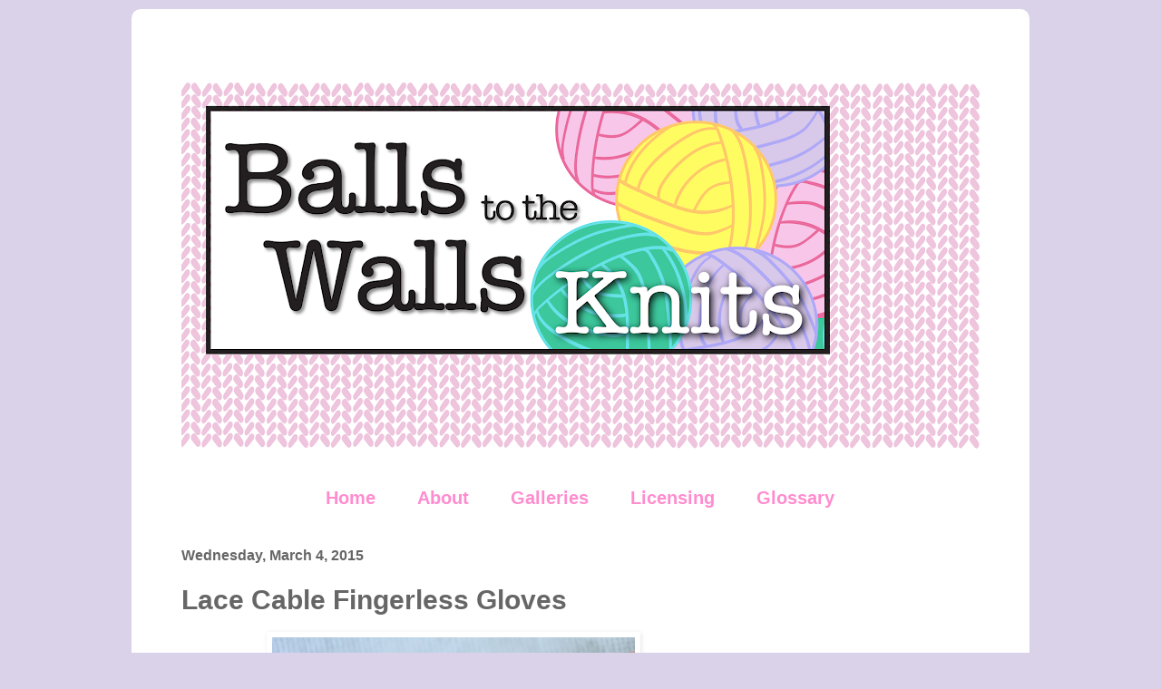

--- FILE ---
content_type: text/html; charset=UTF-8
request_url: https://www.ballstothewallsknits.com/2015/03/lace-cable-fingerless-gloves.html?showComment=1580990208750
body_size: 32001
content:
<!DOCTYPE html>
<html class='v2' dir='ltr' xmlns='http://www.w3.org/1999/xhtml' xmlns:b='http://www.google.com/2005/gml/b' xmlns:data='http://www.google.com/2005/gml/data' xmlns:expr='http://www.google.com/2005/gml/expr'>
<head>
<link href='https://www.blogger.com/static/v1/widgets/4128112664-css_bundle_v2.css' rel='stylesheet' type='text/css'/>
<script>var pfHeaderImgUrl = '';var pfHeaderTagline = '';var pfdisableClickToDel = 0;var pfHideImages = 0;var pfImageDisplayStyle = 'right';var pfDisablePDF = 0;var pfDisableEmail = 0;var pfDisablePrint = 0;var pfCustomCSS = '';var pfBtVersion='1';(function(){var js, pf;pf = document.createElement('script');pf.type = 'text/javascript';if('https:' == document.location.protocol){js='https://pf-cdn.printfriendly.com/ssl/main.js'}else{js='http://cdn.printfriendly.com/printfriendly.js'}pf.src=js;document.getElementsByTagName('head')[0].appendChild(pf)})();</script><script type="text/javascript">document.doAT = function(cl){ var postFooterWrapperClass = new RegExp("post-footer-line-1"); var postShareDivClass = new RegExp("post-share-buttons"); var myclass = new RegExp("hentry");var myTitleContainer = new RegExp("post-title");var myPostContent = new RegExp("post-footer");var pfButtonInserted = false; var elem = this.getElementsByTagName("div");for (var i = 0; i < elem.length; i++){var classes = elem[i].className;if (myclass.test(classes)){var container = elem[i];for (var b = 0; b < container.childNodes.length; b++){var item = container.childNodes[b].className;if (myTitleContainer.test(item)){var link = container.childNodes[b].getElementsByTagName("a");if (typeof(link[0]) != "undefined"){var url = link[0].href;var index_page = true;}else{var url = document.url;var index_page = false;}if (typeof(url) == "undefined"|| url == "undefined" ){url = window.location.href;var index_page = false;}}if (myPostContent.test(item)){var footer = container.childNodes[b];}}var n = document.createElement("div");if (index_page == true) { var at = ''; }else {var at = '<a href="http://www.printfriendly.com" style="margin-top:0.5em; float:left;display:block; margin-right: 0.5em; color:#6D9F00; text-decoration:none;" class="printfriendly" onclick="window.print(); return false;" title="Printer Friendly and PDF"><img style="border:none;-webkit-box-shadow:none;box-shadow:none;" src="http://cdn.printfriendly.com/pf-button-big.gif" alt="Print Friendly and PDF"/></a>';} n.innerHTML = at;for(d=0;d<footer.childNodes.length;d++) { var childClass = footer.childNodes[d].className;if(postFooterWrapperClass.test(childClass)) {var postFooterLineWrapper = footer.childNodes[d];for(e=0;e < postFooterLineWrapper.childNodes.length; e++) { var lineChildClass = postFooterLineWrapper.childNodes[e].className;if(postShareDivClass.test(lineChildClass)) { var node = postFooterLineWrapper.childNodes[e];postFooterLineWrapper.insertBefore(n, node);pfButtonInserted = true;}}}}if(!pfButtonInserted) {var origFooter = footer.innerHTML;n.childNodes[0].style.float = "right";footer.innerHTML = n.innerHTML + origFooter;pfButtonInserted = true;} footer.style.overflow = "hidden"; }} if(!pfButtonInserted){ setTimeout(function() { document.doAT("hentry")}, 1500) } return true;};document.doAT("hentry");</script>
<meta content='width=1100' name='viewport'/>
<meta content='text/html; charset=UTF-8' http-equiv='Content-Type'/>
<meta content='blogger' name='generator'/>
<link href='https://www.ballstothewallsknits.com/favicon.ico' rel='icon' type='image/x-icon'/>
<link href='https://www.ballstothewallsknits.com/2015/03/lace-cable-fingerless-gloves.html' rel='canonical'/>
<link rel="alternate" type="application/atom+xml" title="Balls to the Walls Knits - Atom" href="https://www.ballstothewallsknits.com/feeds/posts/default" />
<link rel="alternate" type="application/rss+xml" title="Balls to the Walls Knits - RSS" href="https://www.ballstothewallsknits.com/feeds/posts/default?alt=rss" />
<link rel="service.post" type="application/atom+xml" title="Balls to the Walls Knits - Atom" href="https://www.blogger.com/feeds/6683194221069775925/posts/default" />

<link rel="alternate" type="application/atom+xml" title="Balls to the Walls Knits - Atom" href="https://www.ballstothewallsknits.com/feeds/8018891979576059228/comments/default" />
<!--Can't find substitution for tag [blog.ieCssRetrofitLinks]-->
<link href='https://blogger.googleusercontent.com/img/b/R29vZ2xl/AVvXsEh4hHrSCFIln_X9QDIHRHbiI6OE-akYDwg4gRAtXAgcKmx0fR07OguCAD3JmMDeXS8KrrIvPFrvzTbGJ6y7YYoUIOXfYRTzpOjH7zVNayEUCwWloS73VyBhwGV6iRWiqf7pn2DOAvn9rww/s1600/Lace+Cable+Fingerless+Gloves+cover.jpg' rel='image_src'/>
<meta content='https://www.ballstothewallsknits.com/2015/03/lace-cable-fingerless-gloves.html' property='og:url'/>
<meta content=' Lace Cable Fingerless Gloves' property='og:title'/>
<meta content='A collection of free knitting patterns, most of which are perfect for stash yarns!' property='og:description'/>
<meta content='https://blogger.googleusercontent.com/img/b/R29vZ2xl/AVvXsEh4hHrSCFIln_X9QDIHRHbiI6OE-akYDwg4gRAtXAgcKmx0fR07OguCAD3JmMDeXS8KrrIvPFrvzTbGJ6y7YYoUIOXfYRTzpOjH7zVNayEUCwWloS73VyBhwGV6iRWiqf7pn2DOAvn9rww/w1200-h630-p-k-no-nu/Lace+Cable+Fingerless+Gloves+cover.jpg' property='og:image'/>
<meta content=' Lace Cable Fingerless Gloves Balls to the Walls Knits, A collection of free one- and two- skein knitting patterns ' name='Description'/>
<meta content=' Lace Cable Fingerless Gloves Balls to the Walls Knits, A collection of free one- and two- skein knitting patterns' property='og:description'/>
<meta content=' Lace Cable Fingerless Gloves Balls to the Walls Knits, knitting, free knitting patterns, knitting patterns' name='Keywords'/>
<meta content=' Lace Cable Fingerless Gloves' property='og:title'/>
<meta content='blog' property='og:type'/>
<meta content='Balls to the Walls Knits' property='og:site_name'/>
<meta content='Gretchen Tracy' name='Author'/>
<meta content='All' name='Robots'/>
<meta content='becbe1451871216daa510489333c96e2' name='p:domain_verify'/>
<title>Balls to the Walls Knits:  Lace Cable Fingerless Gloves</title>
<style id='page-skin-1' type='text/css'><!--
/*
-----------------------------------------------
Blogger Template Style
Name:     Simple
Designer: Josh Peterson
URL:      www.noaesthetic.com
----------------------------------------------- */
/* Variable definitions
====================
<Variable name="keycolor" description="Main Color" type="color" default="#66bbdd"/>
<Group description="Page Text" selector="body">
<Variable name="body.font" description="Font" type="font"
default="normal normal 12px Arial, Tahoma, Helvetica, FreeSans, sans-serif"/>
<Variable name="body.text.color" description="Text Color" type="color" default="#222222"/>
</Group>
<Group description="Backgrounds" selector=".body-fauxcolumns-outer">
<Variable name="body.background.color" description="Outer Background" type="color" default="#66bbdd"/>
<Variable name="content.background.color" description="Main Background" type="color" default="#ffffff"/>
<Variable name="header.background.color" description="Header Background" type="color" default="transparent"/>
</Group>
<Group description="Links" selector=".main-outer">
<Variable name="link.color" description="Link Color" type="color" default="#2288bb"/>
<Variable name="link.visited.color" description="Visited Color" type="color" default="#888888"/>
<Variable name="link.hover.color" description="Hover Color" type="color" default="#33aaff"/>
</Group>
<Group description="Blog Title" selector=".header h1">
<Variable name="header.font" description="Font" type="font"
default="normal normal 60px Arial, Tahoma, Helvetica, FreeSans, sans-serif"/>
<Variable name="header.text.color" description="Title Color" type="color" default="#3399bb" />
</Group>
<Group description="Blog Description" selector=".header .description">
<Variable name="description.text.color" description="Description Color" type="color"
default="#777777" />
</Group>
<Group description="Tabs Text" selector=".tabs-inner .widget li a">
<Variable name="tabs.font" description="Font" type="font"
default="normal normal 14px Arial, Tahoma, Helvetica, FreeSans, sans-serif"/>
<Variable name="tabs.text.color" description="Text Color" type="color" default="#999999"/>
<Variable name="tabs.selected.text.color" description="Selected Color" type="color" default="#000000"/>
</Group>
<Group description="Tabs Background" selector=".tabs-outer .PageList">
<Variable name="tabs.background.color" description="Background Color" type="color" default="#f5f5f5"/>
<Variable name="tabs.selected.background.color" description="Selected Color" type="color" default="#eeeeee"/>
</Group>
<Group description="Post Title" selector="h3.post-title, .comments h4">
<Variable name="post.title.font" description="Font" type="font"
default="normal normal 22px Arial, Tahoma, Helvetica, FreeSans, sans-serif"/>
</Group>
<Group description="Date Header" selector=".date-header">
<Variable name="date.header.color" description="Text Color" type="color"
default="#666666"/>
<Variable name="date.header.background.color" description="Background Color" type="color"
default="transparent"/>
</Group>
<Group description="Post Footer" selector=".post-footer">
<Variable name="post.footer.text.color" description="Text Color" type="color" default="#666666"/>
<Variable name="post.footer.background.color" description="Background Color" type="color"
default="#f9f9f9"/>
<Variable name="post.footer.border.color" description="Shadow Color" type="color" default="#eeeeee"/>
</Group>
<Group description="Gadgets" selector="h2">
<Variable name="widget.title.font" description="Title Font" type="font"
default="normal bold 11px Arial, Tahoma, Helvetica, FreeSans, sans-serif"/>
<Variable name="widget.title.text.color" description="Title Color" type="color" default="#000000"/>
<Variable name="widget.alternate.text.color" description="Alternate Color" type="color" default="#999999"/>
</Group>
<Group description="Images" selector=".main-inner">
<Variable name="image.background.color" description="Background Color" type="color" default="#ffffff"/>
<Variable name="image.border.color" description="Border Color" type="color" default="#eeeeee"/>
<Variable name="image.text.color" description="Caption Text Color" type="color" default="#666666"/>
</Group>
<Group description="Accents" selector=".content-inner">
<Variable name="body.rule.color" description="Separator Line Color" type="color" default="#eeeeee"/>
<Variable name="tabs.border.color" description="Tabs Border Color" type="color" default="#ffffff"/>
</Group>
<Variable name="body.background" description="Body Background" type="background"
color="#d9d2e9" default="$(color) none repeat scroll top left"/>
<Variable name="body.background.override" description="Body Background Override" type="string" default=""/>
<Variable name="body.background.gradient.cap" description="Body Gradient Cap" type="url"
default="url(//www.blogblog.com/1kt/simple/gradients_light.png)"/>
<Variable name="body.background.gradient.tile" description="Body Gradient Tile" type="url"
default="url(//www.blogblog.com/1kt/simple/body_gradient_tile_light.png)"/>
<Variable name="content.background.color.selector" description="Content Background Color Selector" type="string" default=".content-inner"/>
<Variable name="content.padding" description="Content Padding" type="length" default="10px"/>
<Variable name="content.padding.horizontal" description="Content Horizontal Padding" type="length" default="10px"/>
<Variable name="content.shadow.spread" description="Content Shadow Spread" type="length" default="40px"/>
<Variable name="content.shadow.spread.webkit" description="Content Shadow Spread (WebKit)" type="length" default="5px"/>
<Variable name="content.shadow.spread.ie" description="Content Shadow Spread (IE)" type="length" default="10px"/>
<Variable name="main.border.width" description="Main Border Width" type="length" default="0"/>
<Variable name="header.background.gradient" description="Header Gradient" type="url" default="none"/>
<Variable name="header.shadow.offset.left" description="Header Shadow Offset Left" type="length" default="-1px"/>
<Variable name="header.shadow.offset.top" description="Header Shadow Offset Top" type="length" default="-1px"/>
<Variable name="header.shadow.spread" description="Header Shadow Spread" type="length" default="1px"/>
<Variable name="header.padding" description="Header Padding" type="length" default="30px"/>
<Variable name="header.border.size" description="Header Border Size" type="length" default="1px"/>
<Variable name="header.bottom.border.size" description="Header Bottom Border Size" type="length" default="1px"/>
<Variable name="header.border.horizontalsize" description="Header Horizontal Border Size" type="length" default="0"/>
<Variable name="description.text.size" description="Description Text Size" type="string" default="140%"/>
<Variable name="tabs.margin.top" description="Tabs Margin Top" type="length" default="0" />
<Variable name="tabs.margin.side" description="Tabs Side Margin" type="length" default="30px" />
<Variable name="tabs.background.gradient" description="Tabs Background Gradient" type="url"
default="url(//www.blogblog.com/1kt/simple/gradients_light.png)"/>
<Variable name="tabs.border.width" description="Tabs Border Width" type="length" default="1px"/>
<Variable name="tabs.bevel.border.width" description="Tabs Bevel Border Width" type="length" default="1px"/>
<Variable name="date.header.padding" description="Date Header Padding" type="string" default="inherit"/>
<Variable name="date.header.letterspacing" description="Date Header Letter Spacing" type="string" default="inherit"/>
<Variable name="date.header.margin" description="Date Header Margin" type="string" default="inherit"/>
<Variable name="post.margin.bottom" description="Post Bottom Margin" type="length" default="25px"/>
<Variable name="image.border.small.size" description="Image Border Small Size" type="length" default="2px"/>
<Variable name="image.border.large.size" description="Image Border Large Size" type="length" default="5px"/>
<Variable name="page.width.selector" description="Page Width Selector" type="string" default=".region-inner"/>
<Variable name="page.width" description="Page Width" type="string" default="auto"/>
<Variable name="main.section.margin" description="Main Section Margin" type="length" default="15px"/>
<Variable name="main.padding" description="Main Padding" type="length" default="15px"/>
<Variable name="main.padding.top" description="Main Padding Top" type="length" default="30px"/>
<Variable name="main.padding.bottom" description="Main Padding Bottom" type="length" default="30px"/>
<Variable name="paging.background"
color="#ffffff"
description="Background of blog paging area" type="background"
default="transparent none no-repeat scroll top center"/>
<Variable name="footer.bevel" description="Bevel border length of footer" type="length" default="0"/>
<Variable name="mobile.background.overlay" description="Mobile Background Overlay" type="string"
default="transparent none repeat scroll top left"/>
<Variable name="mobile.background.size" description="Mobile Background Size" type="string" default="auto"/>
<Variable name="mobile.button.color" description="Mobile Button Color" type="color" default="#ffffff" />
<Variable name="startSide" description="Side where text starts in blog language" type="automatic" default="left"/>
<Variable name="endSide" description="Side where text ends in blog language" type="automatic" default="right"/>
*/
/* Content
----------------------------------------------- */
body {
font: normal normal 14px Verdana, Geneva, sans-serif;
color: #666666;
background: #d9d2e9 none repeat scroll top left;
padding: 0 40px 40px 40px;
}
html body .region-inner {
min-width: 0;
max-width: 100%;
width: auto;
}
a:link {
text-decoration:none;
color: #4d8d61;
}
a:visited {
text-decoration:none;
color: #ff8ccf;
}
a:hover {
text-decoration:underline;
color: #4d8d61;
}
.body-fauxcolumn-outer .fauxcolumn-inner {
background: transparent none repeat scroll top left;
_background-image: none;
}
.body-fauxcolumn-outer .cap-top {
position: absolute;
z-index: 1;
height: 400px;
width: 100%;
background: #d9d2e9 none repeat scroll top left;
}
.body-fauxcolumn-outer .cap-top .cap-left {
width: 100%;
background: transparent none repeat-x scroll top left;
_background-image: none;
}
.content-outer {
margin-bottom: 1px;
}
.content-inner {
padding: 10px 10px;
}
.content-inner {
background-color: #ffffff;
}
/* Header
----------------------------------------------- */
.header-outer {
background: transparent none repeat-x scroll 0 -400px;
_background-image: none;
}
.Header h1 {
font: normal normal 60px Verdana, Geneva, sans-serif;
color: #7b4f5c;
text-shadow: -1px -1px 1px rgba(0, 0, 0, .2);
}
.Header h1 a {
color: #7b4f5c;
}
.Header .description {
font-size: 140%;
color: #666666;
}
.header-inner .Header .titlewrapper {
padding: 22px 30px;
}
.header-inner .Header .descriptionwrapper {
padding: 0 30px;
}
/* Tabs
----------------------------------------------- */
.tabs-inner .section:first-child {
border-top: 1px solid #ffffff;
}
.tabs-inner .section:first-child ul {
margin-top: -1px;
border-top: 1px solid #ffffff;
border-left: 0 solid #ffffff;
border-right: 0 solid #ffffff;
}
.tabs-inner .widget ul {
background: #ffffff url(//www.blogblog.com/1kt/simple/gradients_light.png) repeat-x scroll 0 -800px;
_background-image: none;
border-bottom: 1px solid #ffffff;
margin-top: 0;
margin-left: -30px;
margin-right: -30px;
}
.tabs-inner .widget li a {
display: inline-block;
padding: .6em 1em;
font: normal bold 20px Verdana, Geneva, sans-serif;
color: #ff8ccf;
border-left: 1px solid #ffffff;
border-right: 1px solid #ffffff;
}
.tabs-inner .widget li:first-child a {
border-left: none;
}
.tabs-inner .widget li.selected a, .tabs-inner .widget li a:hover {
color: #4d8d61;
background-color: #eeeeee;
text-decoration: none;
}
/* Columns
----------------------------------------------- */
.main-outer {
border-top: 0 solid #ffffff;
}
.fauxcolumn-left-outer .fauxcolumn-inner {
border-right: 1px solid #ffffff;
}
.fauxcolumn-right-outer .fauxcolumn-inner {
border-left: 1px solid #ffffff;
}
/* Headings
----------------------------------------------- */
h2 {
margin: 0 0 1em 0;
font: normal bold 16px Verdana, Geneva, sans-serif;
color: #666666;
}
/* Widgets
----------------------------------------------- */
.widget .zippy {
color: #666666;
text-shadow: 2px 2px 1px rgba(0, 0, 0, .1);
}
.widget .popular-posts ul {
list-style: none;
}
/* Posts
----------------------------------------------- */
.date-header span {
background-color: transparent;
color: #666666;
padding: inherit;
letter-spacing: inherit;
margin: inherit;
}
.main-inner {
padding-top: 30px;
padding-bottom: 30px;
}
.main-inner .column-center-inner {
padding: 0 15px;
}
.main-inner .column-center-inner .section {
margin: 0 15px;
}
.post {
margin: 0 0 25px 0;
}
h3.post-title, .comments h4 {
font: normal bold 30px Verdana, Geneva, sans-serif;
margin: .75em 0 0;
}
.post-body {
font-size: 110%;
line-height: 1.4;
position: relative;
}
.post-body img, .post-body .tr-caption-container, .Profile img, .Image img,
.BlogList .item-thumbnail img {
padding: 2px;
background: #ffffff;
border: 1px solid #ffffff;
-moz-box-shadow: 1px 1px 5px rgba(0, 0, 0, .1);
-webkit-box-shadow: 1px 1px 5px rgba(0, 0, 0, .1);
box-shadow: 1px 1px 5px rgba(0, 0, 0, .1);
}
.post-body img, .post-body .tr-caption-container {
padding: 5px;
}
.post-body .tr-caption-container {
color: #4d8d61;
}
.post-body .tr-caption-container img {
padding: 0;
background: transparent;
border: none;
-moz-box-shadow: 0 0 0 rgba(0, 0, 0, .1);
-webkit-box-shadow: 0 0 0 rgba(0, 0, 0, .1);
box-shadow: 0 0 0 rgba(0, 0, 0, .1);
}
.post-header {
margin: 0 0 1.5em;
line-height: 1.6;
font-size: 90%;
}
.post-footer {
margin: 20px -2px 0;
padding: 5px 10px;
color: #666666;
background-color: #f9f9f9;
border-bottom: 1px solid #eeeeee;
line-height: 1.6;
font-size: 90%;
}
#comments .comment-author {
padding-top: 1.5em;
border-top: 1px solid #ffffff;
background-position: 0 1.5em;
}
#comments .comment-author:first-child {
padding-top: 0;
border-top: none;
}
.avatar-image-container {
margin: .2em 0 0;
}
#comments .avatar-image-container img {
border: 1px solid #ffffff;
}
/* Comments
----------------------------------------------- */
.comments .comments-content .icon.blog-author {
background-repeat: no-repeat;
background-image: url([data-uri]);
}
.comments .comments-content .loadmore a {
border-top: 1px solid #666666;
border-bottom: 1px solid #666666;
}
.comments .comment-thread.inline-thread {
background-color: #f9f9f9;
}
.comments .continue {
border-top: 2px solid #666666;
}
/* Accents
---------------------------------------------- */
.section-columns td.columns-cell {
border-left: 1px solid #ffffff;
}
.blog-pager {
background: transparent none no-repeat scroll top center;
}
.blog-pager-older-link, .home-link,
.blog-pager-newer-link {
background-color: #ffffff;
padding: 5px;
}
.footer-outer {
border-top: 0 dashed #bbbbbb;
}
/* Mobile
----------------------------------------------- */
body.mobile  {
background-size: auto;
}
.mobile .body-fauxcolumn-outer {
background: transparent none repeat scroll top left;
}
.mobile .body-fauxcolumn-outer .cap-top {
background-size: 100% auto;
}
.mobile .content-outer {
-webkit-box-shadow: 0 0 3px rgba(0, 0, 0, .15);
box-shadow: 0 0 3px rgba(0, 0, 0, .15);
}
body.mobile .AdSense {
margin: 0 -40px;
}
.mobile .tabs-inner .widget ul {
margin-left: 0;
margin-right: 0;
}
.mobile .post {
margin: 0;
}
.mobile .main-inner .column-center-inner .section {
margin: 0;
}
.mobile .date-header span {
padding: 0.1em 10px;
margin: 0 -10px;
}
.mobile h3.post-title {
margin: 0;
}
.mobile .blog-pager {
background: transparent none no-repeat scroll top center;
}
.mobile .footer-outer {
border-top: none;
}
.mobile .main-inner, .mobile .footer-inner {
background-color: #ffffff;
}
.mobile-index-contents {
color: #666666;
}
.mobile-link-button {
background-color: #4d8d61;
}
.mobile-link-button a:link, .mobile-link-button a:visited {
color: #ffffff;
}
.mobile .tabs-inner .section:first-child {
border-top: none;
}
.mobile .tabs-inner .PageList .widget-content {
background-color: #eeeeee;
color: #4d8d61;
border-top: 1px solid #ffffff;
border-bottom: 1px solid #ffffff;
}
.mobile .tabs-inner .PageList .widget-content .pagelist-arrow {
border-left: 1px solid #ffffff;
}
.showpageArea a {
text-decoration:underline;
}
.showpageNum a {
text-decoration:none;
border: 1px solid #ccc;
margin:0 3px;
padding:3px;
}
.showpageNum a:hover {
border: 1px solid #ccc;
background-color:#ccc;
}
.showpagePoint {
color:#333;
text-decoration:none;
border: 1px solid #ccc;
background: #ccc;
margin:0 3px;
padding:3px;
}
.showpageOf {
text-decoration:none;
padding:3px;
margin: 0 3px 0 0;
}
.showpage a {
text-decoration:none;
border: 1px solid #ccc;
padding:3px;
}
.showpage a:hover {
text-decoration:none;
}
.showpageNum a:link,.showpage a:link {
text-decoration:none;
color:#333;
}
#pbtwrap {
background: white;
width: 960px;
margin: 10px auto 5px auto;
padding: 0;
position: relative;
border-right: 15px solid white;
border-left: 15px solid white;
border-top: 10px solid white;
border-bottom: 15px solid white;
-moz-border-radius:10px;
-webkit-border-radius:10px;
border-radius:10px;
}
.PageList {text-align:center !important;}
.PageList li {display:inline !important; float:none !important;}
--></style>
<style id='template-skin-1' type='text/css'><!--
body {
min-width: 960px;
}
.content-outer, .content-fauxcolumn-outer, .region-inner {
min-width: 960px;
max-width: 960px;
_width: 960px;
}
.main-inner .columns {
padding-left: 0px;
padding-right: 280px;
}
.main-inner .fauxcolumn-center-outer {
left: 0px;
right: 280px;
/* IE6 does not respect left and right together */
_width: expression(this.parentNode.offsetWidth -
parseInt("0px") -
parseInt("280px") + 'px');
}
.main-inner .fauxcolumn-left-outer {
width: 0px;
}
.main-inner .fauxcolumn-right-outer {
width: 280px;
}
.main-inner .column-left-outer {
width: 0px;
right: 100%;
margin-left: -0px;
}
.main-inner .column-right-outer {
width: 280px;
margin-right: -280px;
}
#layout {
min-width: 0;
}
#layout .content-outer {
min-width: 0;
width: 800px;
}
#layout .region-inner {
min-width: 0;
width: auto;
}
--></style>
<script type='text/javascript'>
        (function(i,s,o,g,r,a,m){i['GoogleAnalyticsObject']=r;i[r]=i[r]||function(){
        (i[r].q=i[r].q||[]).push(arguments)},i[r].l=1*new Date();a=s.createElement(o),
        m=s.getElementsByTagName(o)[0];a.async=1;a.src=g;m.parentNode.insertBefore(a,m)
        })(window,document,'script','https://www.google-analytics.com/analytics.js','ga');
        ga('create', 'UA-42598451-2', 'auto', 'blogger');
        ga('blogger.send', 'pageview');
      </script>
<script async='async' data-ad-client='ca-pub-1255115158451608' src='https://pagead2.googlesyndication.com/pagead/js/adsbygoogle.js'></script>
<link href='https://www.blogger.com/dyn-css/authorization.css?targetBlogID=6683194221069775925&amp;zx=a42f9737-2b53-4be1-92c9-cd41e06335e5' media='none' onload='if(media!=&#39;all&#39;)media=&#39;all&#39;' rel='stylesheet'/><noscript><link href='https://www.blogger.com/dyn-css/authorization.css?targetBlogID=6683194221069775925&amp;zx=a42f9737-2b53-4be1-92c9-cd41e06335e5' rel='stylesheet'/></noscript>
<meta name='google-adsense-platform-account' content='ca-host-pub-1556223355139109'/>
<meta name='google-adsense-platform-domain' content='blogspot.com'/>

<!-- data-ad-client=ca-pub-1255115158451608 -->

</head>
<body class='loading'>
<div id='pbtwrap'>
<script async='//pagead2.googlesyndication.com/pagead/js/adsbygoogle.js'></script>
<script>
  (adsbygoogle = window.adsbygoogle || []).push({
    google_ad_client: "ca-pub-1255115158451608",
    enable_page_level_ads: true
  });
</script>
<div class='navbar no-items section' id='navbar'>
</div>
<div class='body-fauxcolumns'>
<div class='fauxcolumn-outer body-fauxcolumn-outer'>
<div class='cap-top'>
<div class='cap-left'></div>
<div class='cap-right'></div>
</div>
<div class='fauxborder-left'>
<div class='fauxborder-right'></div>
<div class='fauxcolumn-inner'>
</div>
</div>
<div class='cap-bottom'>
<div class='cap-left'></div>
<div class='cap-right'></div>
</div>
</div>
</div>
<div class='content'>
<div class='content-fauxcolumns'>
<div class='fauxcolumn-outer content-fauxcolumn-outer'>
<div class='cap-top'>
<div class='cap-left'></div>
<div class='cap-right'></div>
</div>
<div class='fauxborder-left'>
<div class='fauxborder-right'></div>
<div class='fauxcolumn-inner'>
</div>
</div>
<div class='cap-bottom'>
<div class='cap-left'></div>
<div class='cap-right'></div>
</div>
</div>
</div>
<div class='content-outer'>
<div class='content-cap-top cap-top'>
<div class='cap-left'></div>
<div class='cap-right'></div>
</div>
<div class='fauxborder-left content-fauxborder-left'>
<div class='fauxborder-right content-fauxborder-right'></div>
<div class='content-inner'>
<header>
<div class='header-outer'>
<div class='header-cap-top cap-top'>
<div class='cap-left'></div>
<div class='cap-right'></div>
</div>
<div class='fauxborder-left header-fauxborder-left'>
<div class='fauxborder-right header-fauxborder-right'></div>
<div class='region-inner header-inner'>
<div class='header no-items section' id='header'></div>
</div>
</div>
<div class='header-cap-bottom cap-bottom'>
<div class='cap-left'></div>
<div class='cap-right'></div>
</div>
</div>
</header>
<div class='tabs-outer'>
<div class='tabs-cap-top cap-top'>
<div class='cap-left'></div>
<div class='cap-right'></div>
</div>
<div class='fauxborder-left tabs-fauxborder-left'>
<div class='fauxborder-right tabs-fauxborder-right'></div>
<div class='region-inner tabs-inner'>
<div class='tabs no-items section' id='crosscol'></div>
<div class='tabs section' id='crosscol-overflow'><div class='widget Header' data-version='1' id='Header1'>
<div id='header-inner'>
<a href='https://www.ballstothewallsknits.com/' style='display: block'>
<img alt='Balls to the Walls Knits' height='405px; ' id='Header1_headerimg' src='https://blogger.googleusercontent.com/img/b/R29vZ2xl/AVvXsEgLitnw3jsrh4kKPaAG5HRIOp3XIjZMrBQ8P4es2v9EBlGywNl05eMsI6s8DmXesoybHl3hDiTfK7Lj7JHfhYoOGNf_1de3p8wljEIigsR68XW6s0lo67EM6d5dQ7OAHz_hq98z9hLV3AE/s880/bttwknewbackground.png' style='display: block' width='880px; '/>
</a>
</div>
</div><div class='widget PageList' data-version='1' id='PageList2'>
<h2>Pages</h2>
<div class='widget-content'>
<ul>
<li>
<a href='http://www.ballstothewallsknits.com/'>Home</a>
</li>
<li>
<a href='http://www.ballstothewallsknits.com/p/about.html'>About</a>
</li>
<li>
<a href='http://www.ballstothewallsknits.com/p/galleries.html'>Galleries</a>
</li>
<li>
<a href='http://www.ballstothewallsknits.com/p/licensing.html'>Licensing</a>
</li>
<li>
<a href='https://www.ballstothewallsknits.com/p/glossary-of-knitting-terms.html'>Glossary</a>
</li>
</ul>
<div class='clear'></div>
</div>
</div></div>
</div>
</div>
<div class='tabs-cap-bottom cap-bottom'>
<div class='cap-left'></div>
<div class='cap-right'></div>
</div>
</div>
<div class='main-outer'>
<div class='main-cap-top cap-top'>
<div class='cap-left'></div>
<div class='cap-right'></div>
</div>
<div class='fauxborder-left main-fauxborder-left'>
<div class='fauxborder-right main-fauxborder-right'></div>
<div class='region-inner main-inner'>
<div class='columns fauxcolumns'>
<div class='fauxcolumn-outer fauxcolumn-center-outer'>
<div class='cap-top'>
<div class='cap-left'></div>
<div class='cap-right'></div>
</div>
<div class='fauxborder-left'>
<div class='fauxborder-right'></div>
<div class='fauxcolumn-inner'>
</div>
</div>
<div class='cap-bottom'>
<div class='cap-left'></div>
<div class='cap-right'></div>
</div>
</div>
<div class='fauxcolumn-outer fauxcolumn-left-outer'>
<div class='cap-top'>
<div class='cap-left'></div>
<div class='cap-right'></div>
</div>
<div class='fauxborder-left'>
<div class='fauxborder-right'></div>
<div class='fauxcolumn-inner'>
</div>
</div>
<div class='cap-bottom'>
<div class='cap-left'></div>
<div class='cap-right'></div>
</div>
</div>
<div class='fauxcolumn-outer fauxcolumn-right-outer'>
<div class='cap-top'>
<div class='cap-left'></div>
<div class='cap-right'></div>
</div>
<div class='fauxborder-left'>
<div class='fauxborder-right'></div>
<div class='fauxcolumn-inner'>
</div>
</div>
<div class='cap-bottom'>
<div class='cap-left'></div>
<div class='cap-right'></div>
</div>
</div>
<!-- corrects IE6 width calculation -->
<div class='columns-inner'>
<div class='column-center-outer'>
<div class='column-center-inner'>
<div class='main section' id='main'><div class='widget Blog' data-version='1' id='Blog1'>
<div class='blog-posts hfeed'>

          <div class="date-outer">
        
<h2 class='date-header'><span>Wednesday, March 4, 2015</span></h2>

          <div class="date-posts">
        
<div class='post-outer'>
<div class='post hentry' itemprop='blogPost' itemscope='itemscope' itemtype='http://schema.org/BlogPosting'>
<meta content='https://blogger.googleusercontent.com/img/b/R29vZ2xl/AVvXsEh4hHrSCFIln_X9QDIHRHbiI6OE-akYDwg4gRAtXAgcKmx0fR07OguCAD3JmMDeXS8KrrIvPFrvzTbGJ6y7YYoUIOXfYRTzpOjH7zVNayEUCwWloS73VyBhwGV6iRWiqf7pn2DOAvn9rww/s1600/Lace+Cable+Fingerless+Gloves+cover.jpg' itemprop='image_url'/>
<meta content='6683194221069775925' itemprop='blogId'/>
<meta content='8018891979576059228' itemprop='postId'/>
<a name='8018891979576059228'></a>
<h3 class='post-title entry-title' itemprop='name'>
 Lace Cable Fingerless Gloves
</h3>
<div class='post-header'>
<div class='post-header-line-1'></div>
</div>
<div class='post-body entry-content' id='post-body-8018891979576059228' itemprop='description articleBody'>
<table align="center" cellpadding="0" cellspacing="0" class="tr-caption-container" style="margin-left: auto; margin-right: auto; text-align: center;"><tbody>
<tr><td style="text-align: center;"><a href="https://blogger.googleusercontent.com/img/b/R29vZ2xl/AVvXsEh4hHrSCFIln_X9QDIHRHbiI6OE-akYDwg4gRAtXAgcKmx0fR07OguCAD3JmMDeXS8KrrIvPFrvzTbGJ6y7YYoUIOXfYRTzpOjH7zVNayEUCwWloS73VyBhwGV6iRWiqf7pn2DOAvn9rww/s1600/Lace+Cable+Fingerless+Gloves+cover.jpg" imageanchor="1" style="margin-left: auto; margin-right: auto;"><img border="0" height="266" src="https://blogger.googleusercontent.com/img/b/R29vZ2xl/AVvXsEh4hHrSCFIln_X9QDIHRHbiI6OE-akYDwg4gRAtXAgcKmx0fR07OguCAD3JmMDeXS8KrrIvPFrvzTbGJ6y7YYoUIOXfYRTzpOjH7zVNayEUCwWloS73VyBhwGV6iRWiqf7pn2DOAvn9rww/s1600/Lace+Cable+Fingerless+Gloves+cover.jpg" width="400" /></a></td></tr>
<tr><td class="tr-caption" style="text-align: center;">Lace Cable Fingerless Gloves</td></tr>
</tbody></table>
<div class="separator" style="clear: both; text-align: center;">
</div>
<br />
<span style="font-family: &quot;verdana&quot; , sans-serif;">First and foremost: I highly recommend against viewing these photos larger. We are in the middle of a cold, dry winter here in Wisconsin, and my hands are SCARY. Luckily, not everything is quite so terrifying. And that includes these gloves, which are designed and knit on straight needles for all of my dpn-despising peeps. Of course, if one of my dpn-loving peeps wants to see this pattern adapted for the round, just hit me up in the comments and I'll help you out too!</span><br />
<br />
<span style="font-family: &quot;verdana&quot;;"><span style="font-family: &quot;verdana&quot; , sans-serif;">Sizes: small (medium; large) (the small will fit a hand roughly 7" - 8" in circumference at the base of the thumb, the medium a hand about 8" - 9", and the large 9" <complete id="goog_1313930211">+</complete>) </span></span><br />
<br />
<span style="font-family: &quot;verdana&quot;;">Yarn: </span><span style="font-family: &quot;verdana&quot; , sans-serif;">Cascade&nbsp;Yarns Cascade 220 Heathers&nbsp;(100% Peruvian Highland Wool;&nbsp;220 yards [200 meters]/100 grams); #9461 Lime Heather -&nbsp;one skein</span><br />
<br />
<table align="center" cellpadding="0" cellspacing="0" class="tr-caption-container" style="float: right; margin-left: 1em; text-align: right;"><tbody>
<tr><td style="text-align: center;"><a href="https://blogger.googleusercontent.com/img/b/R29vZ2xl/AVvXsEiqskMeI-bOa0LyjewyFz0884mLhwr6alVbj38hxnYeaNZR7_5nf7TGRnjcB3iV3ePay6GcdP3IDg8YG7I_RDOqY2X8Pf3Sj_TT3qUALI-TjhEctzUd1PpBS_DmSiGBZfML25Ewye27hb4/s1600/Lace+Cable+Fingerless+Gloves+close.jpg" imageanchor="1" style="clear: right; margin-bottom: 1em; margin-left: auto; margin-right: auto;"><img border="0" height="213" src="https://blogger.googleusercontent.com/img/b/R29vZ2xl/AVvXsEiqskMeI-bOa0LyjewyFz0884mLhwr6alVbj38hxnYeaNZR7_5nf7TGRnjcB3iV3ePay6GcdP3IDg8YG7I_RDOqY2X8Pf3Sj_TT3qUALI-TjhEctzUd1PpBS_DmSiGBZfML25Ewye27hb4/s1600/Lace+Cable+Fingerless+Gloves+close.jpg" width="320" /></a></td></tr>
<tr><td class="tr-caption" style="text-align: center;">A close up of the pattern.<br />
Leafy, no?</td></tr>
</tbody></table>
<span style="font-family: &quot;verdana&quot;;">Needles: One set of needles in size US 7, one set of needles in size US 5, one cable needle (cn)</span><br />
<br />
<span style="font-family: &quot;verdana&quot;;">Notions: Tapestry needle, two stitch markers</span><br />
<br />
<span style="font-family: &quot;verdana&quot;;">Gauge: 20 stitches = 4 inches on size 7 needles</span><br />
<br />
<span style="font-family: &quot;verdana&quot;;">So let's get started! We're going to work our two gloves a teensy weensy bit differently (the cables will be reversed). So, for the first one, you'll start by using your size 5 needles, and casting on 38 (42; 46) stitches loosely. Then we'll work the following ribbing rows, which will be the same for all sizes:</span><br />
<br />
<span style="font-family: &quot;verdana&quot;;">Ribbing Row 1 (wrong side): p2, * k2, p2; rep from *</span><br />
<span style="font-family: &quot;verdana&quot;;"></span><br />
<a name="more"></a><span style="font-family: &quot;verdana&quot;;">Ribbing Row 2: k2, * p2, k2 *</span><br />
<span style="font-family: &quot;verdana&quot;;"><br /></span>
<span style="font-family: &quot;verdana&quot;;">Ribbing Row 3: p2, * k2, p2 *</span><br />
<span style="font-family: &quot;verdana&quot;;"><br /></span>
<span style="font-family: &quot;verdana&quot;;">Knit ribbing rows 1 - 3, and then we'll knit the following marker placement row. Notice they are different for the different sizes.</span><br />
<br />
<span style="font-family: &quot;verdana&quot;;">Marker Placement Row - <b>size small</b>: k2, (p2, k2) 3 times, place marker, p2, (k2, p2) twice, place marker, k2, * p2, k2 * to end of row</span><br />
<br />
<span style="font-family: &quot;verdana&quot;;">Marker Placement Row - <b>size medium</b>: (k2, p2) 4 times, place marker, k2, (p2, k2) twice, place marker, * p2, k2 * to end of row</span><br />
<br />
<span style="font-family: &quot;verdana&quot;;">Marker Placement Row - <b>size large</b>: k2, (p2, k2) 4 times, place marker, p2, (k2, p2) twice, place marker, k2, * p2, k2 * to end of row</span><br />
<br />
<span style="font-family: &quot;verdana&quot;;">Complete marker placement row, and then switch to your size 7 needles. Now we'll be incorporating a strip of Small Lace Cable, from page 255 of Barbara G. Walker's <a href="http://www.amazon.com/gp/product/0942018184/ref=as_li_tl?ie=UTF8&amp;camp=1789&amp;creative=9325&amp;creativeASIN=0942018184&amp;linkCode=as2&amp;tag=drouthkialasr-20&amp;linkId=54Y54SAXIXENDXTC" rel="nofollow" target="_blank">Charted Knitting Designs: A Third Treasury of Knitting Patterns</a>. And it goes like so:</span><br />
<br />
<span style="font-family: &quot;verdana&quot;;">Row 1 and all odd rows (wrong side): purl until you reach first marker, slip marker, k2, p6, k2, slip second marker, purl until end of row</span><br />
<br />
<span style="font-family: &quot;verdana&quot;;">Row 2: knit until you reach first marker, slip marker, p2, slip 3 stitches to cn and hold in front, k3, k3 from cn, p2, slip marker, knit until end of row</span><br />
<span style="font-family: &quot;verdana&quot;;"><br /></span>
<span style="font-family: &quot;verdana&quot;;">Rows 4, 6, 8, 10, &amp; 12: knit until you reach first marker, slip marker, p2, ssk, yo, k2, yo, k2tog, p2, slip marker, knit until end of row</span><br />
<span style="font-family: &quot;verdana&quot;;"><br /></span>
<span style="font-family: &quot;verdana&quot;;">Knit rows 1 - 12 three times, and then knit rows 1 - 3 again. Switch to your size 5 needles, removing extra markers when you do so, and knit the following ribbing rows:</span><br />
<span style="font-family: &quot;verdana&quot;;"><br /></span>
<span style="font-family: &quot;verdana&quot;;">Ribbing Rows 1 &amp; 3 (right side): k2, * p2, k2 *</span><br />
<span style="font-family: &quot;verdana&quot;;"><br /></span>
<span style="font-family: &quot;verdana&quot;;">Ribbing Row 2: p2, * k2, p2 *</span><br />
<span style="font-family: &quot;verdana&quot;;"><br /></span>
<span style="font-family: &quot;verdana&quot;;">Knit ribbing rows 1 - 3 and then bind off loosely in pattern. And once this is done, we'll work the other glove, which is exactly the same except with the cable reversed. Of course I'll still spell it out for you, as follows:</span><br />
<br />
<span style="font-family: &quot;verdana&quot;;"><span style="font-family: &quot;verdana&quot;;">So, for the second one, you'll start by using your 
size 5 needles, and casting on 38 (42; 46) stitches loosely. Then we'll 
work the following ribbing rows, which will be the same for all sizes:</span></span><br />
<br />
<span style="font-family: &quot;verdana&quot;;">Ribbing Row 1 (wrong side): p2, * k2, p2; rep from *</span><br />
<span style="font-family: &quot;verdana&quot;;"><br /></span>
<span style="font-family: &quot;verdana&quot;;">Ribbing Row 2: k2, * p2, k2 *</span><br />
<span style="font-family: &quot;verdana&quot;;"><br /></span>
<span style="font-family: &quot;verdana&quot;;">Ribbing Row 3: p2, * k2, p2 *</span><br />
<span style="font-family: &quot;verdana&quot;;"><br /></span>
<span style="font-family: &quot;verdana&quot;;">Knit ribbing rows 1 - 3, and then we'll knit the 
following marker placement row. Notice they are different for the 
different sizes.</span><br />
<br />
<span style="font-family: &quot;verdana&quot;;">Marker Placement Row - <b>size small</b>: k2, (p2, k2) 3 times, place marker, p2, (k2, p2) twice, place marker, k2, * p2, k2 * to end of row</span><br />
<br />
<span style="font-family: &quot;verdana&quot;;">Marker Placement Row - <b>size medium</b>: (k2, p2) 4 times, place marker, k2, (p2, k2) twice, place marker, * p2, k2 * to end of row</span><br />
<br />
<span style="font-family: &quot;verdana&quot;;">Marker Placement Row - <b>size large</b>: k2, (p2, k2) 4 times, place marker, p2, (k2, p2) twice, place marker, k2, * p2, k2 * to end of row</span><br />
<br />
<span style="font-family: &quot;verdana&quot;;">Complete
 marker placement row, and then switch to your size 7 needles. Now we'll begin the main pattern, like so:</span><br />
<br />
<span style="font-family: &quot;verdana&quot;;">Row
 1 and all odd rows (wrong side): purl until you reach first marker, 
slip marker, k2, p6, k2, slip second marker, purl until end of row</span><br />
<br />
<span style="font-family: &quot;verdana&quot;;">Row
 2: knit until you reach first marker, slip marker, p2, slip 3 stitches 
to cn and hold in <b>back</b>, k3, k3 from cn, p2, slip marker, knit until end
 of row</span><br />
<span style="font-family: &quot;verdana&quot;;"><br /></span>
<span style="font-family: &quot;verdana&quot;;">Rows 4, 6, 8, 10, &amp; 12: knit until you reach 
first marker, slip marker, p2, ssk, yo, k2, yo, k2tog, p2, slip marker, 
knit until end of row</span><br />
<span style="font-family: &quot;verdana&quot;;"><br /></span>
<span style="font-family: &quot;verdana&quot;;">Knit rows 1 - 12 three times, and then knit rows 1 -
 3 again. Switch to your size 5 needles, removing extra markers when you
 do so, and knit the following ribbing rows:</span><br />
<span style="font-family: &quot;verdana&quot;;"><br /></span>
<span style="font-family: &quot;verdana&quot;;">Ribbing Rows 1 &amp; 3 (right side): k2, * p2, k2 *</span><br />
<span style="font-family: &quot;verdana&quot;;"><br /></span>
<span style="font-family: &quot;verdana&quot;;">Ribbing Row 2: p2, * k2, p2 *</span><br />
<span style="font-family: &quot;verdana&quot;;"><br /></span>
<span style="font-family: &quot;verdana&quot;;">Knit ribbing rows 1 - 3 and then bind off loosely in pattern. And now that the body of both gloves is complete, we'll work the thumbs. So let's proceed as follows.</span><br />
<span style="font-family: &quot;verdana&quot;;"><br /></span>
<span style="font-family: &quot;verdana&quot;;">Using your size 5 needles, cast on 15 (17; 19) stitches loosely. Then knit the following two edging rows:</span><br />
<span style="font-family: &quot;verdana&quot;;"><br /></span>
<span style="font-family: &quot;verdana&quot;;">Edging Row 1 (wrong side): purl</span><br />
<span style="font-family: &quot;verdana&quot;;"><br /></span>
<span style="font-family: &quot;verdana&quot;;">Edging Row 2: knit</span><br />
<span style="font-family: &quot;verdana&quot;;"><br /></span>
<span style="font-family: &quot;verdana&quot;;">And once these two rows are done, switch to your size 7 needles. Then we'll continue like so:</span><br />
<span style="font-family: &quot;verdana&quot;;"><br /></span>
<span style="font-family: &quot;verdana&quot;;">Row 1: purl</span><br />
<span style="font-family: &quot;verdana&quot;;"><br /></span>
<span style="font-family: &quot;verdana&quot;;">Row 2: knit</span><br />
<span style="font-family: &quot;verdana&quot;;"><br /></span>
<span style="font-family: &quot;verdana&quot;;">Row 3: purl</span><br />
<br />
<span style="font-family: &quot;verdana&quot;;">Knit rows 1 - 3, and then we'll begin the bind off rows at the bottom of the thumb. So let's work like so: </span><br />
<span style="font-family: &quot;verdana&quot;;"><br /></span>
<span style="font-family: &quot;verdana&quot;;">Bind Off Row 1 (right side): bind off one stitch, knit until end of row</span><br />
<span style="font-family: &quot;verdana&quot;;"><br /></span>
<span style="font-family: &quot;verdana&quot;;">Bind Off Row 2: bind off one stitch, purl until end of row</span><br />
<span style="font-family: &quot;verdana&quot;;"><br /></span>
<span style="font-family: &quot;verdana&quot;;">Work these two bind off rows until you have 3 stitches left on needle, at which point you should have just finished a wrong side row. Bind off on your next right side row. Then, make another!</span><br />
<span style="font-family: &quot;verdana&quot;;"><br /></span>
<span style="font-family: &quot;verdana&quot;;">And now that your mitts and thumbs are done, it's time to assemble these bad boys! First, seam the thumb along the edging and main body rows (so stop seaming once the decreases begin). Next, measure the raw edge of the thumb, so you know how big of a hole to leave when you seam the mitts. I recommend putting the bind-off edge of each mitt at the top/finger edge of the mitt, so seam from that top edge down to where you want the thumb to begin (my measurement recommendations: seam down to 1.75" (2"; 2.25")). Then leave the required gap for the thumb, and seam the bottom edge of the mitt. Finally, seam thumb to mitt, lining thumb seam up with top seam of mitt. Repeat for second mitt, and tuck in ends.</span><br />
<br />
<div class="separator" style="clear: both; text-align: center;">
<a href="https://blogger.googleusercontent.com/img/b/R29vZ2xl/AVvXsEhLV0U71AG3q4BrxrM9wELSnOdjCrpw2WIhtF8innOGNxwpoJ-wH6-tANBJH1MyShuAdGJqqcxqziZbcEHtI5-cDyc1yf80aG9WlJTulSV66VXMldSpAdVwEsD0uUq_U48tBvPkTc-TQvE/s1600/Lace+Cable+Fingerless+Gloves+1.jpg" imageanchor="1" style="margin-left: 1em; margin-right: 1em;"><img border="0" height="213" src="https://blogger.googleusercontent.com/img/b/R29vZ2xl/AVvXsEhLV0U71AG3q4BrxrM9wELSnOdjCrpw2WIhtF8innOGNxwpoJ-wH6-tANBJH1MyShuAdGJqqcxqziZbcEHtI5-cDyc1yf80aG9WlJTulSV66VXMldSpAdVwEsD0uUq_U48tBvPkTc-TQvE/s1600/Lace+Cable+Fingerless+Gloves+1.jpg" width="320" /></a></div>
<br />
<div class="separator" style="clear: both; text-align: center;">
<a href="https://blogger.googleusercontent.com/img/b/R29vZ2xl/AVvXsEj7-iBSc2g289cZT0M9ajDN8obcPO3ahRZY8l4KyOQhVswIiJRRSwR52CfeU5xtsBU9zeXfg_UHTJXZGIKz7S1QyzOVzecQI6Nf3VXatbvOH2e6BhPlTMHbmRxM2C-S7QrsGif3o4dAZX8/s1600/Lace+Cable+Fingerless+Gloves+2.jpg" imageanchor="1" style="margin-left: 1em; margin-right: 1em;"><img border="0" height="213" src="https://blogger.googleusercontent.com/img/b/R29vZ2xl/AVvXsEj7-iBSc2g289cZT0M9ajDN8obcPO3ahRZY8l4KyOQhVswIiJRRSwR52CfeU5xtsBU9zeXfg_UHTJXZGIKz7S1QyzOVzecQI6Nf3VXatbvOH2e6BhPlTMHbmRxM2C-S7QrsGif3o4dAZX8/s1600/Lace+Cable+Fingerless+Gloves+2.jpg" width="320" /></a></div>
<br />
<div class="separator" style="clear: both; text-align: center;">
<a href="https://blogger.googleusercontent.com/img/b/R29vZ2xl/AVvXsEj5hU5X_soEVH9832pZl1mHNtH4Tnmlqpm7A8ZJz99P_Lp6wMgp31yxAle-xepceCLidvuAXA4NfZmnJrPEB5fBlagHhiAWER4dCMpMB1MfU-T4l4qe5c9cwJdhczu4Oyee44VAqq0YrpQ/s1600/Lace+Cable+Fingerless+Gloves+3.jpg" imageanchor="1" style="margin-left: 1em; margin-right: 1em;"><img border="0" height="213" src="https://blogger.googleusercontent.com/img/b/R29vZ2xl/AVvXsEj5hU5X_soEVH9832pZl1mHNtH4Tnmlqpm7A8ZJz99P_Lp6wMgp31yxAle-xepceCLidvuAXA4NfZmnJrPEB5fBlagHhiAWER4dCMpMB1MfU-T4l4qe5c9cwJdhczu4Oyee44VAqq0YrpQ/s1600/Lace+Cable+Fingerless+Gloves+3.jpg" width="320" /></a></div>
<br />
<table align="center" cellpadding="0" cellspacing="0" class="tr-caption-container" style="margin-left: auto; margin-right: auto; text-align: center;"><tbody>
<tr><td style="text-align: center;"><a href="https://blogger.googleusercontent.com/img/b/R29vZ2xl/AVvXsEhTnB2WgoO0x3LG3sP3rvPasOFuwGWdLLKzDu3sBVJKRWH8mZDudvBk1mXzmbhZpTWNLl9XDmTw5CAwDz4H0U0qVISfNi8bVEMZpKnNUMUkJda2Moos-1r8oG_Ak-SsD6tzTUT51ADSc0E/s1600/Lace+Cable+Fingerless+Gloves+4.jpg" imageanchor="1" style="margin-left: auto; margin-right: auto;"><img border="0" height="213" src="https://blogger.googleusercontent.com/img/b/R29vZ2xl/AVvXsEhTnB2WgoO0x3LG3sP3rvPasOFuwGWdLLKzDu3sBVJKRWH8mZDudvBk1mXzmbhZpTWNLl9XDmTw5CAwDz4H0U0qVISfNi8bVEMZpKnNUMUkJda2Moos-1r8oG_Ak-SsD6tzTUT51ADSc0E/s1600/Lace+Cable+Fingerless+Gloves+4.jpg" width="320" /></a></td></tr>
<tr><td class="tr-caption" style="text-align: center;">I got photobombed by the baby...</td></tr>
</tbody></table>
<table align="center" cellpadding="0" cellspacing="0" class="tr-caption-container" style="margin-left: auto; margin-right: auto; text-align: center;"><tbody>
<tr><td style="text-align: center;"><a href="https://blogger.googleusercontent.com/img/b/R29vZ2xl/AVvXsEjKaUkn1IQTOC6Zjivojr-LYT6ghGtnc7bCE1PL616YVSr1wcJ0ZqgDHY4MbwloDcV8aQZvXVwdB0vudQQu0EYdSjTr1yBbhZMNk3m7ZB5yF-ToLKWTDLL-q682hDx2TlfDGi3iXccpfjk/s1600/Lace+Cable+Fingerless+Gloves+5.jpg" imageanchor="1" style="margin-left: auto; margin-right: auto;"><img border="0" height="213" src="https://blogger.googleusercontent.com/img/b/R29vZ2xl/AVvXsEjKaUkn1IQTOC6Zjivojr-LYT6ghGtnc7bCE1PL616YVSr1wcJ0ZqgDHY4MbwloDcV8aQZvXVwdB0vudQQu0EYdSjTr1yBbhZMNk3m7ZB5yF-ToLKWTDLL-q682hDx2TlfDGi3iXccpfjk/s1600/Lace+Cable+Fingerless+Gloves+5.jpg" width="320" /></a></td></tr>
<tr><td class="tr-caption" style="text-align: center;">... so I rolled with it!</td></tr>
</tbody></table>
<div class="separator" style="clear: both; text-align: center;">
<a href="https://blogger.googleusercontent.com/img/b/R29vZ2xl/AVvXsEiwhZt3j3CJhY6SnEjoPiHscwu5cGnaN3ZOKricXQmK0YSPFg0vG1c4tZkHNEBDHo-Ij3nfIno_9pXBgwZKBcRbFima1AapPBVA44l32DOQLx2CJv40m7ovsIsUdHJRKvzJLjG1atjxxkg/s1600/Lace+Cable+Fingerless+Gloves+6.jpg" imageanchor="1" style="margin-left: 1em; margin-right: 1em;"><img border="0" height="213" src="https://blogger.googleusercontent.com/img/b/R29vZ2xl/AVvXsEiwhZt3j3CJhY6SnEjoPiHscwu5cGnaN3ZOKricXQmK0YSPFg0vG1c4tZkHNEBDHo-Ij3nfIno_9pXBgwZKBcRbFima1AapPBVA44l32DOQLx2CJv40m7ovsIsUdHJRKvzJLjG1atjxxkg/s1600/Lace+Cable+Fingerless+Gloves+6.jpg" width="320" /></a></div>
<div style='clear: both;'></div>
</div>
<div class='post-footer'>
<div class='post-footer-line post-footer-line-1'><span class='post-author vcard'>
Posted by
<span class='fn' itemprop='author' itemscope='itemscope' itemtype='http://schema.org/Person'>
<meta content='https://www.blogger.com/profile/13720728303685051589' itemprop='url'/>
<a class='g-profile' href='https://www.blogger.com/profile/13720728303685051589' rel='author' title='author profile'>
<span itemprop='name'>Gretchen Tracy</span>
</a>
</span>
</span>
<span class='post-timestamp'>
at
<meta content='https://www.ballstothewallsknits.com/2015/03/lace-cable-fingerless-gloves.html' itemprop='url'/>
<a class='timestamp-link' href='https://www.ballstothewallsknits.com/2015/03/lace-cable-fingerless-gloves.html' rel='bookmark' title='permanent link'><abbr class='published' itemprop='datePublished' title='2015-03-04T14:05:00-08:00'>March 04, 2015</abbr></a>
</span>
<span class='post-comment-link'>
</span>
<span class='post-icons'>
</span>
<div class='post-share-buttons goog-inline-block'>
<a class='goog-inline-block share-button sb-email' href='https://www.blogger.com/share-post.g?blogID=6683194221069775925&postID=8018891979576059228&target=email' target='_blank' title='Email This'><span class='share-button-link-text'>Email This</span></a><a class='goog-inline-block share-button sb-blog' href='https://www.blogger.com/share-post.g?blogID=6683194221069775925&postID=8018891979576059228&target=blog' onclick='window.open(this.href, "_blank", "height=270,width=475"); return false;' target='_blank' title='BlogThis!'><span class='share-button-link-text'>BlogThis!</span></a><a class='goog-inline-block share-button sb-twitter' href='https://www.blogger.com/share-post.g?blogID=6683194221069775925&postID=8018891979576059228&target=twitter' target='_blank' title='Share to X'><span class='share-button-link-text'>Share to X</span></a><a class='goog-inline-block share-button sb-facebook' href='https://www.blogger.com/share-post.g?blogID=6683194221069775925&postID=8018891979576059228&target=facebook' onclick='window.open(this.href, "_blank", "height=430,width=640"); return false;' target='_blank' title='Share to Facebook'><span class='share-button-link-text'>Share to Facebook</span></a><a class='goog-inline-block share-button sb-pinterest' href='https://www.blogger.com/share-post.g?blogID=6683194221069775925&postID=8018891979576059228&target=pinterest' target='_blank' title='Share to Pinterest'><span class='share-button-link-text'>Share to Pinterest</span></a>
</div>
</div>
<div class='post-footer-line post-footer-line-2'><span class='post-labels'>
Labels:
<a href='https://www.ballstothewallsknits.com/search/label/fingerless%20gloves' rel='tag'>fingerless gloves</a>,
<a href='https://www.ballstothewallsknits.com/search/label/worsted' rel='tag'>worsted</a>
</span>
</div>
<div class='post-footer-line post-footer-line-3'><span class='post-location'>
</span>
</div>
</div>
</div>
<div class='comments' id='comments'>
<a name='comments'></a>
<h4>45 comments:</h4>
<div class='comments-content'>
<script async='async' src='' type='text/javascript'></script>
<script type='text/javascript'>
    (function() {
      var items = null;
      var msgs = null;
      var config = {};

// <![CDATA[
      var cursor = null;
      if (items && items.length > 0) {
        cursor = parseInt(items[items.length - 1].timestamp) + 1;
      }

      var bodyFromEntry = function(entry) {
        var text = (entry &&
                    ((entry.content && entry.content.$t) ||
                     (entry.summary && entry.summary.$t))) ||
            '';
        if (entry && entry.gd$extendedProperty) {
          for (var k in entry.gd$extendedProperty) {
            if (entry.gd$extendedProperty[k].name == 'blogger.contentRemoved') {
              return '<span class="deleted-comment">' + text + '</span>';
            }
          }
        }
        return text;
      }

      var parse = function(data) {
        cursor = null;
        var comments = [];
        if (data && data.feed && data.feed.entry) {
          for (var i = 0, entry; entry = data.feed.entry[i]; i++) {
            var comment = {};
            // comment ID, parsed out of the original id format
            var id = /blog-(\d+).post-(\d+)/.exec(entry.id.$t);
            comment.id = id ? id[2] : null;
            comment.body = bodyFromEntry(entry);
            comment.timestamp = Date.parse(entry.published.$t) + '';
            if (entry.author && entry.author.constructor === Array) {
              var auth = entry.author[0];
              if (auth) {
                comment.author = {
                  name: (auth.name ? auth.name.$t : undefined),
                  profileUrl: (auth.uri ? auth.uri.$t : undefined),
                  avatarUrl: (auth.gd$image ? auth.gd$image.src : undefined)
                };
              }
            }
            if (entry.link) {
              if (entry.link[2]) {
                comment.link = comment.permalink = entry.link[2].href;
              }
              if (entry.link[3]) {
                var pid = /.*comments\/default\/(\d+)\?.*/.exec(entry.link[3].href);
                if (pid && pid[1]) {
                  comment.parentId = pid[1];
                }
              }
            }
            comment.deleteclass = 'item-control blog-admin';
            if (entry.gd$extendedProperty) {
              for (var k in entry.gd$extendedProperty) {
                if (entry.gd$extendedProperty[k].name == 'blogger.itemClass') {
                  comment.deleteclass += ' ' + entry.gd$extendedProperty[k].value;
                } else if (entry.gd$extendedProperty[k].name == 'blogger.displayTime') {
                  comment.displayTime = entry.gd$extendedProperty[k].value;
                }
              }
            }
            comments.push(comment);
          }
        }
        return comments;
      };

      var paginator = function(callback) {
        if (hasMore()) {
          var url = config.feed + '?alt=json&v=2&orderby=published&reverse=false&max-results=50';
          if (cursor) {
            url += '&published-min=' + new Date(cursor).toISOString();
          }
          window.bloggercomments = function(data) {
            var parsed = parse(data);
            cursor = parsed.length < 50 ? null
                : parseInt(parsed[parsed.length - 1].timestamp) + 1
            callback(parsed);
            window.bloggercomments = null;
          }
          url += '&callback=bloggercomments';
          var script = document.createElement('script');
          script.type = 'text/javascript';
          script.src = url;
          document.getElementsByTagName('head')[0].appendChild(script);
        }
      };
      var hasMore = function() {
        return !!cursor;
      };
      var getMeta = function(key, comment) {
        if ('iswriter' == key) {
          var matches = !!comment.author
              && comment.author.name == config.authorName
              && comment.author.profileUrl == config.authorUrl;
          return matches ? 'true' : '';
        } else if ('deletelink' == key) {
          return config.baseUri + '/comment/delete/'
               + config.blogId + '/' + comment.id;
        } else if ('deleteclass' == key) {
          return comment.deleteclass;
        }
        return '';
      };

      var replybox = null;
      var replyUrlParts = null;
      var replyParent = undefined;

      var onReply = function(commentId, domId) {
        if (replybox == null) {
          // lazily cache replybox, and adjust to suit this style:
          replybox = document.getElementById('comment-editor');
          if (replybox != null) {
            replybox.height = '250px';
            replybox.style.display = 'block';
            replyUrlParts = replybox.src.split('#');
          }
        }
        if (replybox && (commentId !== replyParent)) {
          replybox.src = '';
          document.getElementById(domId).insertBefore(replybox, null);
          replybox.src = replyUrlParts[0]
              + (commentId ? '&parentID=' + commentId : '')
              + '#' + replyUrlParts[1];
          replyParent = commentId;
        }
      };

      var hash = (window.location.hash || '#').substring(1);
      var startThread, targetComment;
      if (/^comment-form_/.test(hash)) {
        startThread = hash.substring('comment-form_'.length);
      } else if (/^c[0-9]+$/.test(hash)) {
        targetComment = hash.substring(1);
      }

      // Configure commenting API:
      var configJso = {
        'maxDepth': config.maxThreadDepth
      };
      var provider = {
        'id': config.postId,
        'data': items,
        'loadNext': paginator,
        'hasMore': hasMore,
        'getMeta': getMeta,
        'onReply': onReply,
        'rendered': true,
        'initComment': targetComment,
        'initReplyThread': startThread,
        'config': configJso,
        'messages': msgs
      };

      var render = function() {
        if (window.goog && window.goog.comments) {
          var holder = document.getElementById('comment-holder');
          window.goog.comments.render(holder, provider);
        }
      };

      // render now, or queue to render when library loads:
      if (window.goog && window.goog.comments) {
        render();
      } else {
        window.goog = window.goog || {};
        window.goog.comments = window.goog.comments || {};
        window.goog.comments.loadQueue = window.goog.comments.loadQueue || [];
        window.goog.comments.loadQueue.push(render);
      }
    })();
// ]]>
  </script>
<div id='comment-holder'>
<div class="comment-thread toplevel-thread"><ol id="top-ra"><li class="comment" id="c9118322437630434639"><div class="avatar-image-container"><img src="//blogger.googleusercontent.com/img/b/R29vZ2xl/AVvXsEi6ettdstIG6o9F_z14W0UzoCPh4WaxB9auNk5HcUs1zlnT9TYvtVGtOLtJKI0JIMSSLEBtAu4W74YmtF_-oszgXNfleukrvyxA32hBBdV5I7M96j4KArLau1Uu_f47gw/s45-c/okkkkkkkk.png" alt=""/></div><div class="comment-block"><div class="comment-header"><cite class="user"><a href="https://www.blogger.com/profile/06533063136544231663" rel="nofollow">Linda</a></cite><span class="icon user "></span><span class="datetime secondary-text"><a rel="nofollow" href="https://www.ballstothewallsknits.com/2015/03/lace-cable-fingerless-gloves.html?showComment=1425585509935#c9118322437630434639">March 5, 2015 at 11:58&#8239;AM</a></span></div><p class="comment-content">so delicate and pretty! And love that shade of green... I&#39;m drawn to it more and more these days - both in yarn and clothing!<br><br>Linda in VA</p><span class="comment-actions secondary-text"><a class="comment-reply" target="_self" data-comment-id="9118322437630434639">Reply</a><span class="item-control blog-admin blog-admin pid-983736242"><a target="_self" href="https://www.blogger.com/comment/delete/6683194221069775925/9118322437630434639">Delete</a></span></span></div><div class="comment-replies"><div id="c9118322437630434639-rt" class="comment-thread inline-thread"><span class="thread-toggle thread-expanded"><span class="thread-arrow"></span><span class="thread-count"><a target="_self">Replies</a></span></span><ol id="c9118322437630434639-ra" class="thread-chrome thread-expanded"><div><li class="comment" id="c8267485388956622242"><div class="avatar-image-container"><img src="//www.blogger.com/img/blogger_logo_round_35.png" alt=""/></div><div class="comment-block"><div class="comment-header"><cite class="user"><a href="https://www.blogger.com/profile/13720728303685051589" rel="nofollow">Gretchen Tracy</a></cite><span class="icon user blog-author"></span><span class="datetime secondary-text"><a rel="nofollow" href="https://www.ballstothewallsknits.com/2015/03/lace-cable-fingerless-gloves.html?showComment=1425585602119#c8267485388956622242">March 5, 2015 at 12:00&#8239;PM</a></span></div><p class="comment-content">Me too! This is the third pair of fingerless gloves I&#39;ve made in a similar shade... I just keep being drawn to it, and forgetting that I&#39;ve done it before!!! :)</p><span class="comment-actions secondary-text"><span class="item-control blog-admin blog-admin pid-2131791346"><a target="_self" href="https://www.blogger.com/comment/delete/6683194221069775925/8267485388956622242">Delete</a></span></span></div><div class="comment-replies"><div id="c8267485388956622242-rt" class="comment-thread inline-thread hidden"><span class="thread-toggle thread-expanded"><span class="thread-arrow"></span><span class="thread-count"><a target="_self">Replies</a></span></span><ol id="c8267485388956622242-ra" class="thread-chrome thread-expanded"><div></div><div id="c8267485388956622242-continue" class="continue"><a class="comment-reply" target="_self" data-comment-id="8267485388956622242">Reply</a></div></ol></div></div><div class="comment-replybox-single" id="c8267485388956622242-ce"></div></li></div><div id="c9118322437630434639-continue" class="continue"><a class="comment-reply" target="_self" data-comment-id="9118322437630434639">Reply</a></div></ol></div></div><div class="comment-replybox-single" id="c9118322437630434639-ce"></div></li><li class="comment" id="c2235802127708013291"><div class="avatar-image-container"><img src="//resources.blogblog.com/img/blank.gif" alt=""/></div><div class="comment-block"><div class="comment-header"><cite class="user">Anonymous</cite><span class="icon user "></span><span class="datetime secondary-text"><a rel="nofollow" href="https://www.ballstothewallsknits.com/2015/03/lace-cable-fingerless-gloves.html?showComment=1425679583744#c2235802127708013291">March 6, 2015 at 2:06&#8239;PM</a></span></div><p class="comment-content">Wow, I really love these! They look simple, yet elegant! Thank you!</p><span class="comment-actions secondary-text"><a class="comment-reply" target="_self" data-comment-id="2235802127708013291">Reply</a><span class="item-control blog-admin blog-admin pid-1976377994"><a target="_self" href="https://www.blogger.com/comment/delete/6683194221069775925/2235802127708013291">Delete</a></span></span></div><div class="comment-replies"><div id="c2235802127708013291-rt" class="comment-thread inline-thread"><span class="thread-toggle thread-expanded"><span class="thread-arrow"></span><span class="thread-count"><a target="_self">Replies</a></span></span><ol id="c2235802127708013291-ra" class="thread-chrome thread-expanded"><div><li class="comment" id="c5767299574570681136"><div class="avatar-image-container"><img src="//www.blogger.com/img/blogger_logo_round_35.png" alt=""/></div><div class="comment-block"><div class="comment-header"><cite class="user"><a href="https://www.blogger.com/profile/13720728303685051589" rel="nofollow">Gretchen Tracy</a></cite><span class="icon user blog-author"></span><span class="datetime secondary-text"><a rel="nofollow" href="https://www.ballstothewallsknits.com/2015/03/lace-cable-fingerless-gloves.html?showComment=1425680846152#c5767299574570681136">March 6, 2015 at 2:27&#8239;PM</a></span></div><p class="comment-content">I&#39;m glad to hear that they appeal to you! They&#39;re a pretty fun &amp; easy knit, too. :)</p><span class="comment-actions secondary-text"><span class="item-control blog-admin blog-admin pid-2131791346"><a target="_self" href="https://www.blogger.com/comment/delete/6683194221069775925/5767299574570681136">Delete</a></span></span></div><div class="comment-replies"><div id="c5767299574570681136-rt" class="comment-thread inline-thread hidden"><span class="thread-toggle thread-expanded"><span class="thread-arrow"></span><span class="thread-count"><a target="_self">Replies</a></span></span><ol id="c5767299574570681136-ra" class="thread-chrome thread-expanded"><div></div><div id="c5767299574570681136-continue" class="continue"><a class="comment-reply" target="_self" data-comment-id="5767299574570681136">Reply</a></div></ol></div></div><div class="comment-replybox-single" id="c5767299574570681136-ce"></div></li></div><div id="c2235802127708013291-continue" class="continue"><a class="comment-reply" target="_self" data-comment-id="2235802127708013291">Reply</a></div></ol></div></div><div class="comment-replybox-single" id="c2235802127708013291-ce"></div></li><li class="comment" id="c3074863674057777943"><div class="avatar-image-container"><img src="//www.blogger.com/img/blogger_logo_round_35.png" alt=""/></div><div class="comment-block"><div class="comment-header"><cite class="user"><a href="https://www.blogger.com/profile/11147154202731732641" rel="nofollow">Unknown</a></cite><span class="icon user "></span><span class="datetime secondary-text"><a rel="nofollow" href="https://www.ballstothewallsknits.com/2015/03/lace-cable-fingerless-gloves.html?showComment=1425871369802#c3074863674057777943">March 8, 2015 at 8:22&#8239;PM</a></span></div><p class="comment-content">Well, no surprise the baby &quot;photobombed&quot; you since you stole his toy.  (I&#39;m guessing that&#39;s his toy, not yours).  And as to leafy, oui!  I do love the green...</p><span class="comment-actions secondary-text"><a class="comment-reply" target="_self" data-comment-id="3074863674057777943">Reply</a><span class="item-control blog-admin blog-admin pid-16006378"><a target="_self" href="https://www.blogger.com/comment/delete/6683194221069775925/3074863674057777943">Delete</a></span></span></div><div class="comment-replies"><div id="c3074863674057777943-rt" class="comment-thread inline-thread"><span class="thread-toggle thread-expanded"><span class="thread-arrow"></span><span class="thread-count"><a target="_self">Replies</a></span></span><ol id="c3074863674057777943-ra" class="thread-chrome thread-expanded"><div><li class="comment" id="c8477326130513495107"><div class="avatar-image-container"><img src="//www.blogger.com/img/blogger_logo_round_35.png" alt=""/></div><div class="comment-block"><div class="comment-header"><cite class="user"><a href="https://www.blogger.com/profile/13720728303685051589" rel="nofollow">Gretchen Tracy</a></cite><span class="icon user blog-author"></span><span class="datetime secondary-text"><a rel="nofollow" href="https://www.ballstothewallsknits.com/2015/03/lace-cable-fingerless-gloves.html?showComment=1425894295119#c8477326130513495107">March 9, 2015 at 2:44&#8239;AM</a></span></div><p class="comment-content">Well that&#39;s the only time he&#39;s played with it!!! And I&#39;m glad you like them. :)</p><span class="comment-actions secondary-text"><span class="item-control blog-admin blog-admin pid-2131791346"><a target="_self" href="https://www.blogger.com/comment/delete/6683194221069775925/8477326130513495107">Delete</a></span></span></div><div class="comment-replies"><div id="c8477326130513495107-rt" class="comment-thread inline-thread hidden"><span class="thread-toggle thread-expanded"><span class="thread-arrow"></span><span class="thread-count"><a target="_self">Replies</a></span></span><ol id="c8477326130513495107-ra" class="thread-chrome thread-expanded"><div></div><div id="c8477326130513495107-continue" class="continue"><a class="comment-reply" target="_self" data-comment-id="8477326130513495107">Reply</a></div></ol></div></div><div class="comment-replybox-single" id="c8477326130513495107-ce"></div></li></div><div id="c3074863674057777943-continue" class="continue"><a class="comment-reply" target="_self" data-comment-id="3074863674057777943">Reply</a></div></ol></div></div><div class="comment-replybox-single" id="c3074863674057777943-ce"></div></li><li class="comment" id="c3558307753157510810"><div class="avatar-image-container"><img src="//resources.blogblog.com/img/blank.gif" alt=""/></div><div class="comment-block"><div class="comment-header"><cite class="user">Anonymous</cite><span class="icon user "></span><span class="datetime secondary-text"><a rel="nofollow" href="https://www.ballstothewallsknits.com/2015/03/lace-cable-fingerless-gloves.html?showComment=1432648394829#c3558307753157510810">May 26, 2015 at 6:53&#8239;AM</a></span></div><p class="comment-content">Thank you for publishing your pattern. I have numerous fingerless glove patterns, but yours is really pretty. I&#39;ll make them when the weather gets cold again! But the biggest thanks is for the intutive printing and PDF creating. So many times I have tried to print instructions only to have pages of unwanted pictures. The ability to delete some is very welcome. PS - I only deleted a couple!</p><span class="comment-actions secondary-text"><a class="comment-reply" target="_self" data-comment-id="3558307753157510810">Reply</a><span class="item-control blog-admin blog-admin pid-1976377994"><a target="_self" href="https://www.blogger.com/comment/delete/6683194221069775925/3558307753157510810">Delete</a></span></span></div><div class="comment-replies"><div id="c3558307753157510810-rt" class="comment-thread inline-thread"><span class="thread-toggle thread-expanded"><span class="thread-arrow"></span><span class="thread-count"><a target="_self">Replies</a></span></span><ol id="c3558307753157510810-ra" class="thread-chrome thread-expanded"><div><li class="comment" id="c1458454574702729119"><div class="avatar-image-container"><img src="//www.blogger.com/img/blogger_logo_round_35.png" alt=""/></div><div class="comment-block"><div class="comment-header"><cite class="user"><a href="https://www.blogger.com/profile/13720728303685051589" rel="nofollow">Gretchen Tracy</a></cite><span class="icon user blog-author"></span><span class="datetime secondary-text"><a rel="nofollow" href="https://www.ballstothewallsknits.com/2015/03/lace-cable-fingerless-gloves.html?showComment=1432651969786#c1458454574702729119">May 26, 2015 at 7:52&#8239;AM</a></span></div><p class="comment-content">Glad to hear you like the pattern! :) And I am also glad that you like the printing utility I use - I, too, can&#39;t stand to print out a bajillion unwanted pages for a paragraph or two of text. Print Friendly is super handy in that way!!!</p><span class="comment-actions secondary-text"><span class="item-control blog-admin blog-admin pid-2131791346"><a target="_self" href="https://www.blogger.com/comment/delete/6683194221069775925/1458454574702729119">Delete</a></span></span></div><div class="comment-replies"><div id="c1458454574702729119-rt" class="comment-thread inline-thread hidden"><span class="thread-toggle thread-expanded"><span class="thread-arrow"></span><span class="thread-count"><a target="_self">Replies</a></span></span><ol id="c1458454574702729119-ra" class="thread-chrome thread-expanded"><div></div><div id="c1458454574702729119-continue" class="continue"><a class="comment-reply" target="_self" data-comment-id="1458454574702729119">Reply</a></div></ol></div></div><div class="comment-replybox-single" id="c1458454574702729119-ce"></div></li></div><div id="c3558307753157510810-continue" class="continue"><a class="comment-reply" target="_self" data-comment-id="3558307753157510810">Reply</a></div></ol></div></div><div class="comment-replybox-single" id="c3558307753157510810-ce"></div></li><li class="comment" id="c6668919891289368494"><div class="avatar-image-container"><img src="//www.blogger.com/img/blogger_logo_round_35.png" alt=""/></div><div class="comment-block"><div class="comment-header"><cite class="user"><a href="https://www.blogger.com/profile/12588829163430222424" rel="nofollow">Unknown</a></cite><span class="icon user "></span><span class="datetime secondary-text"><a rel="nofollow" href="https://www.ballstothewallsknits.com/2015/03/lace-cable-fingerless-gloves.html?showComment=1432652913933#c6668919891289368494">May 26, 2015 at 8:08&#8239;AM</a></span></div><p class="comment-content">Beautiful pattern!  Since you offered, I would love to get this pattern for dpn&#39;s!</p><span class="comment-actions secondary-text"><a class="comment-reply" target="_self" data-comment-id="6668919891289368494">Reply</a><span class="item-control blog-admin blog-admin pid-1600128967"><a target="_self" href="https://www.blogger.com/comment/delete/6683194221069775925/6668919891289368494">Delete</a></span></span></div><div class="comment-replies"><div id="c6668919891289368494-rt" class="comment-thread inline-thread"><span class="thread-toggle thread-expanded"><span class="thread-arrow"></span><span class="thread-count"><a target="_self">Replies</a></span></span><ol id="c6668919891289368494-ra" class="thread-chrome thread-expanded"><div><li class="comment" id="c2339170714695746699"><div class="avatar-image-container"><img src="//www.blogger.com/img/blogger_logo_round_35.png" alt=""/></div><div class="comment-block"><div class="comment-header"><cite class="user"><a href="https://www.blogger.com/profile/13720728303685051589" rel="nofollow">Gretchen Tracy</a></cite><span class="icon user blog-author"></span><span class="datetime secondary-text"><a rel="nofollow" href="https://www.ballstothewallsknits.com/2015/03/lace-cable-fingerless-gloves.html?showComment=1432653175330#c2339170714695746699">May 26, 2015 at 8:12&#8239;AM</a></span></div><p class="comment-content">No problem! What size do you plan on knitting?</p><span class="comment-actions secondary-text"><span class="item-control blog-admin blog-admin pid-2131791346"><a target="_self" href="https://www.blogger.com/comment/delete/6683194221069775925/2339170714695746699">Delete</a></span></span></div><div class="comment-replies"><div id="c2339170714695746699-rt" class="comment-thread inline-thread hidden"><span class="thread-toggle thread-expanded"><span class="thread-arrow"></span><span class="thread-count"><a target="_self">Replies</a></span></span><ol id="c2339170714695746699-ra" class="thread-chrome thread-expanded"><div></div><div id="c2339170714695746699-continue" class="continue"><a class="comment-reply" target="_self" data-comment-id="2339170714695746699">Reply</a></div></ol></div></div><div class="comment-replybox-single" id="c2339170714695746699-ce"></div></li><li class="comment" id="c1531029942398584365"><div class="avatar-image-container"><img src="//www.blogger.com/img/blogger_logo_round_35.png" alt=""/></div><div class="comment-block"><div class="comment-header"><cite class="user"><a href="https://www.blogger.com/profile/12588829163430222424" rel="nofollow">Unknown</a></cite><span class="icon user "></span><span class="datetime secondary-text"><a rel="nofollow" href="https://www.ballstothewallsknits.com/2015/03/lace-cable-fingerless-gloves.html?showComment=1432654228190#c1531029942398584365">May 26, 2015 at 8:30&#8239;AM</a></span></div><p class="comment-content">medium for me and small for a friend.... thank you!</p><span class="comment-actions secondary-text"><span class="item-control blog-admin blog-admin pid-1600128967"><a target="_self" href="https://www.blogger.com/comment/delete/6683194221069775925/1531029942398584365">Delete</a></span></span></div><div class="comment-replies"><div id="c1531029942398584365-rt" class="comment-thread inline-thread hidden"><span class="thread-toggle thread-expanded"><span class="thread-arrow"></span><span class="thread-count"><a target="_self">Replies</a></span></span><ol id="c1531029942398584365-ra" class="thread-chrome thread-expanded"><div></div><div id="c1531029942398584365-continue" class="continue"><a class="comment-reply" target="_self" data-comment-id="1531029942398584365">Reply</a></div></ol></div></div><div class="comment-replybox-single" id="c1531029942398584365-ce"></div></li><li class="comment" id="c91597099731554303"><div class="avatar-image-container"><img src="//www.blogger.com/img/blogger_logo_round_35.png" alt=""/></div><div class="comment-block"><div class="comment-header"><cite class="user"><a href="https://www.blogger.com/profile/13720728303685051589" rel="nofollow">Gretchen Tracy</a></cite><span class="icon user blog-author"></span><span class="datetime secondary-text"><a rel="nofollow" href="https://www.ballstothewallsknits.com/2015/03/lace-cable-fingerless-gloves.html?showComment=1432657546217#c91597099731554303">May 26, 2015 at 9:25&#8239;AM</a></span></div><p class="comment-content">Okay, just give me a day or so and I&#39;ll post it here in the comments! :)</p><span class="comment-actions secondary-text"><span class="item-control blog-admin blog-admin pid-2131791346"><a target="_self" href="https://www.blogger.com/comment/delete/6683194221069775925/91597099731554303">Delete</a></span></span></div><div class="comment-replies"><div id="c91597099731554303-rt" class="comment-thread inline-thread hidden"><span class="thread-toggle thread-expanded"><span class="thread-arrow"></span><span class="thread-count"><a target="_self">Replies</a></span></span><ol id="c91597099731554303-ra" class="thread-chrome thread-expanded"><div></div><div id="c91597099731554303-continue" class="continue"><a class="comment-reply" target="_self" data-comment-id="91597099731554303">Reply</a></div></ol></div></div><div class="comment-replybox-single" id="c91597099731554303-ce"></div></li><li class="comment" id="c2304362041168306710"><div class="avatar-image-container"><img src="//www.blogger.com/img/blogger_logo_round_35.png" alt=""/></div><div class="comment-block"><div class="comment-header"><cite class="user"><a href="https://www.blogger.com/profile/13720728303685051589" rel="nofollow">Gretchen Tracy</a></cite><span class="icon user blog-author"></span><span class="datetime secondary-text"><a rel="nofollow" href="https://www.ballstothewallsknits.com/2015/03/lace-cable-fingerless-gloves.html?showComment=1432740554247#c2304362041168306710">May 27, 2015 at 8:29&#8239;AM</a></span></div><p class="comment-content">Okay, so here&#8217;s the modification for the mitts in the round in the small and medium sizes. Large to follow soon!</p><span class="comment-actions secondary-text"><span class="item-control blog-admin blog-admin pid-2131791346"><a target="_self" href="https://www.blogger.com/comment/delete/6683194221069775925/2304362041168306710">Delete</a></span></span></div><div class="comment-replies"><div id="c2304362041168306710-rt" class="comment-thread inline-thread hidden"><span class="thread-toggle thread-expanded"><span class="thread-arrow"></span><span class="thread-count"><a target="_self">Replies</a></span></span><ol id="c2304362041168306710-ra" class="thread-chrome thread-expanded"><div></div><div id="c2304362041168306710-continue" class="continue"><a class="comment-reply" target="_self" data-comment-id="2304362041168306710">Reply</a></div></ol></div></div><div class="comment-replybox-single" id="c2304362041168306710-ce"></div></li><li class="comment" id="c2291135216919326460"><div class="avatar-image-container"><img src="//www.blogger.com/img/blogger_logo_round_35.png" alt=""/></div><div class="comment-block"><div class="comment-header"><cite class="user"><a href="https://www.blogger.com/profile/13720728303685051589" rel="nofollow">Gretchen Tracy</a></cite><span class="icon user blog-author"></span><span class="datetime secondary-text"><a rel="nofollow" href="https://www.ballstothewallsknits.com/2015/03/lace-cable-fingerless-gloves.html?showComment=1432740721129#c2291135216919326460">May 27, 2015 at 8:32&#8239;AM</a></span></div><p class="comment-content">Oops I posted in response to the comment below... see pattern down there!</p><span class="comment-actions secondary-text"><span class="item-control blog-admin blog-admin pid-2131791346"><a target="_self" href="https://www.blogger.com/comment/delete/6683194221069775925/2291135216919326460">Delete</a></span></span></div><div class="comment-replies"><div id="c2291135216919326460-rt" class="comment-thread inline-thread hidden"><span class="thread-toggle thread-expanded"><span class="thread-arrow"></span><span class="thread-count"><a target="_self">Replies</a></span></span><ol id="c2291135216919326460-ra" class="thread-chrome thread-expanded"><div></div><div id="c2291135216919326460-continue" class="continue"><a class="comment-reply" target="_self" data-comment-id="2291135216919326460">Reply</a></div></ol></div></div><div class="comment-replybox-single" id="c2291135216919326460-ce"></div></li><li class="comment" id="c3426923785655671924"><div class="avatar-image-container"><img src="//www.blogger.com/img/blogger_logo_round_35.png" alt=""/></div><div class="comment-block"><div class="comment-header"><cite class="user"><a href="https://www.blogger.com/profile/13720728303685051589" rel="nofollow">Gretchen Tracy</a></cite><span class="icon user blog-author"></span><span class="datetime secondary-text"><a rel="nofollow" href="https://www.ballstothewallsknits.com/2015/03/lace-cable-fingerless-gloves.html?showComment=1432741536536#c3426923785655671924">May 27, 2015 at 8:45&#8239;AM</a></span></div><p class="comment-content">Okay! So just to let you know, I had to divide the instructions for the small &amp; medium sizes across two comments, since I ran up against the character limits. And, as always when I modify patterns and haven&#39;t actually knit them, I am 95% sure that I have things right but there may always be an error. Let me know if anything isn&#39;t working out!<br>:)</p><span class="comment-actions secondary-text"><span class="item-control blog-admin blog-admin pid-2131791346"><a target="_self" href="https://www.blogger.com/comment/delete/6683194221069775925/3426923785655671924">Delete</a></span></span></div><div class="comment-replies"><div id="c3426923785655671924-rt" class="comment-thread inline-thread hidden"><span class="thread-toggle thread-expanded"><span class="thread-arrow"></span><span class="thread-count"><a target="_self">Replies</a></span></span><ol id="c3426923785655671924-ra" class="thread-chrome thread-expanded"><div></div><div id="c3426923785655671924-continue" class="continue"><a class="comment-reply" target="_self" data-comment-id="3426923785655671924">Reply</a></div></ol></div></div><div class="comment-replybox-single" id="c3426923785655671924-ce"></div></li><li class="comment" id="c278875476400395905"><div class="avatar-image-container"><img src="//www.blogger.com/img/blogger_logo_round_35.png" alt=""/></div><div class="comment-block"><div class="comment-header"><cite class="user"><a href="https://www.blogger.com/profile/12588829163430222424" rel="nofollow">Unknown</a></cite><span class="icon user "></span><span class="datetime secondary-text"><a rel="nofollow" href="https://www.ballstothewallsknits.com/2015/03/lace-cable-fingerless-gloves.html?showComment=1432743969699#c278875476400395905">May 27, 2015 at 9:26&#8239;AM</a></span></div><p class="comment-content">Thanks so much!  I cannot wait to give this a try - and share with my friend who will also want to get right on this!<br></p><span class="comment-actions secondary-text"><span class="item-control blog-admin blog-admin pid-1600128967"><a target="_self" href="https://www.blogger.com/comment/delete/6683194221069775925/278875476400395905">Delete</a></span></span></div><div class="comment-replies"><div id="c278875476400395905-rt" class="comment-thread inline-thread hidden"><span class="thread-toggle thread-expanded"><span class="thread-arrow"></span><span class="thread-count"><a target="_self">Replies</a></span></span><ol id="c278875476400395905-ra" class="thread-chrome thread-expanded"><div></div><div id="c278875476400395905-continue" class="continue"><a class="comment-reply" target="_self" data-comment-id="278875476400395905">Reply</a></div></ol></div></div><div class="comment-replybox-single" id="c278875476400395905-ce"></div></li><li class="comment" id="c5989471485758288842"><div class="avatar-image-container"><img src="//www.blogger.com/img/blogger_logo_round_35.png" alt=""/></div><div class="comment-block"><div class="comment-header"><cite class="user"><a href="https://www.blogger.com/profile/13720728303685051589" rel="nofollow">Gretchen Tracy</a></cite><span class="icon user blog-author"></span><span class="datetime secondary-text"><a rel="nofollow" href="https://www.ballstothewallsknits.com/2015/03/lace-cable-fingerless-gloves.html?showComment=1432744113463#c5989471485758288842">May 27, 2015 at 9:28&#8239;AM</a></span></div><p class="comment-content">Great! Again, let me know if there are any issues. :)</p><span class="comment-actions secondary-text"><span class="item-control blog-admin blog-admin pid-2131791346"><a target="_self" href="https://www.blogger.com/comment/delete/6683194221069775925/5989471485758288842">Delete</a></span></span></div><div class="comment-replies"><div id="c5989471485758288842-rt" class="comment-thread inline-thread hidden"><span class="thread-toggle thread-expanded"><span class="thread-arrow"></span><span class="thread-count"><a target="_self">Replies</a></span></span><ol id="c5989471485758288842-ra" class="thread-chrome thread-expanded"><div></div><div id="c5989471485758288842-continue" class="continue"><a class="comment-reply" target="_self" data-comment-id="5989471485758288842">Reply</a></div></ol></div></div><div class="comment-replybox-single" id="c5989471485758288842-ce"></div></li></div><div id="c6668919891289368494-continue" class="continue"><a class="comment-reply" target="_self" data-comment-id="6668919891289368494">Reply</a></div></ol></div></div><div class="comment-replybox-single" id="c6668919891289368494-ce"></div></li><li class="comment" id="c5228856044865193685"><div class="avatar-image-container"><img src="//www.blogger.com/img/blogger_logo_round_35.png" alt=""/></div><div class="comment-block"><div class="comment-header"><cite class="user"><a href="https://www.blogger.com/profile/11172301136760661808" rel="nofollow">Unknown</a></cite><span class="icon user "></span><span class="datetime secondary-text"><a rel="nofollow" href="https://www.ballstothewallsknits.com/2015/03/lace-cable-fingerless-gloves.html?showComment=1432657429507#c5228856044865193685">May 26, 2015 at 9:23&#8239;AM</a></span></div><p class="comment-content">I also would like the pattern in the round, since you offered!  Medium and large, please....</p><span class="comment-actions secondary-text"><a class="comment-reply" target="_self" data-comment-id="5228856044865193685">Reply</a><span class="item-control blog-admin blog-admin pid-120947331"><a target="_self" href="https://www.blogger.com/comment/delete/6683194221069775925/5228856044865193685">Delete</a></span></span></div><div class="comment-replies"><div id="c5228856044865193685-rt" class="comment-thread inline-thread"><span class="thread-toggle thread-expanded"><span class="thread-arrow"></span><span class="thread-count"><a target="_self">Replies</a></span></span><ol id="c5228856044865193685-ra" class="thread-chrome thread-expanded"><div><li class="comment" id="c7183658997984478493"><div class="avatar-image-container"><img src="//www.blogger.com/img/blogger_logo_round_35.png" alt=""/></div><div class="comment-block"><div class="comment-header"><cite class="user"><a href="https://www.blogger.com/profile/13720728303685051589" rel="nofollow">Gretchen Tracy</a></cite><span class="icon user blog-author"></span><span class="datetime secondary-text"><a rel="nofollow" href="https://www.ballstothewallsknits.com/2015/03/lace-cable-fingerless-gloves.html?showComment=1432657565681#c7183658997984478493">May 26, 2015 at 9:26&#8239;AM</a></span></div><p class="comment-content">Hi Juanita! Just give me a day or so and I&#39;ll post it in the comments! :)</p><span class="comment-actions secondary-text"><span class="item-control blog-admin blog-admin pid-2131791346"><a target="_self" href="https://www.blogger.com/comment/delete/6683194221069775925/7183658997984478493">Delete</a></span></span></div><div class="comment-replies"><div id="c7183658997984478493-rt" class="comment-thread inline-thread hidden"><span class="thread-toggle thread-expanded"><span class="thread-arrow"></span><span class="thread-count"><a target="_self">Replies</a></span></span><ol id="c7183658997984478493-ra" class="thread-chrome thread-expanded"><div></div><div id="c7183658997984478493-continue" class="continue"><a class="comment-reply" target="_self" data-comment-id="7183658997984478493">Reply</a></div></ol></div></div><div class="comment-replybox-single" id="c7183658997984478493-ce"></div></li><li class="comment" id="c1019304003635470987"><div class="avatar-image-container"><img src="//www.blogger.com/img/blogger_logo_round_35.png" alt=""/></div><div class="comment-block"><div class="comment-header"><cite class="user"><a href="https://www.blogger.com/profile/13720728303685051589" rel="nofollow">Gretchen Tracy</a></cite><span class="icon user blog-author"></span><span class="datetime secondary-text"><a rel="nofollow" href="https://www.ballstothewallsknits.com/2015/03/lace-cable-fingerless-gloves.html?showComment=1432740788497#c1019304003635470987">May 27, 2015 at 8:33&#8239;AM</a></span></div><p class="comment-content">For small and medium sizes:<br><br>Using your size 5 dpns, cast on 36 (40) stitches loosely and divide between 3 dpns as follows: place 12 stitches on your first and third dpns and the remainder of stitches on your second. Then we&#39;ll work the following ribbing rows: <br><br>Ribbing Row: k1,* p2, k2; rep from * until you have 1 stitch left in round, k1<br><br>Knit ribbing row 3 (4) times, and then we&#39;ll knit the following marker placement row. Notice they are different for each size.<br><br>Marker Placement Row - size small: k1, (p2, k2) 3 times, place marker, p2, (k2, p2) twice, place marker, (k2, p2) 3 times, k1<br><br>Marker Placement Row - size medium: k1, (p2, k2) 3 times, p2, place marker, k2, (p2, k2) twice, place marker, (p2, k2) 3 times, p2, k1<br><br>Complete marker placement row, and then transfer work to your size 7 dpns. Now we&#39;ll begin the pattern like so:<br><br>Row 1 and all odd rows: knit until you reach first marker, slip marker, p2, k6, p2, slip second marker, knit until end of round<br><br>Row 2: knit until you reach first marker, slip marker, p2, slip 3 stitches to cn and hold in front, k3, k3 from cn, p2, slip marker, knit until end of round<br><br>Rows 4, 6, 8, 10, &amp; 12: knit until you reach first marker, slip marker, p2, ssk, yo, k2, yo, k2tog, p2, slip marker, knit until end of round<br><br>Knit rows 1 - 12 once, and then knit rows 1 &#8211; 2 again. Now we&#8217;re going to begin gusseting in the thumb, as follows:<br><br>Gusset Row 1 and all odd rows: knit until you reach first marker, slip marker, p2, k6, p2, slip second marker, knit until end of round<br><br>Gusset Row 2: m1r, knit until you reach first marker, slip marker, p2, ssk, yo, k2, yo, k2tog, p2, slip marker, knit until end of round (+1 stitch)<br><br>Gusset Row 4: k1, m1r, knit until you reach first marker, slip marker, p2, ssk, yo, k2, yo, k2tog, p2, slip marker, knit until end of round, m1l (+2 stitches)<br><br>Gusset Rows 6, 8 &amp; 10: knit until you have 12 stitches left on first needle, m1r, knit until you reach first marker, slip marker, p2, ssk, yo, k2, yo, k2tog, p2, slip marker, knit across remainder of stitches on 2nd needle and then k12 from 3rd needle, m1l, knit until end of round (+2 stitches each)<br><br>Gusset Row 12: knit until you have 12 stitches left on first needle, m1r, knit until you reach first marker, slip marker, p2, slip 3 stitches to cn and hold in front, k3, k3 from cn, p2, slip marker, knit across remainder of stitches on 2nd needle and then k12 from 3rd needle, m1l, knit until end of round (+2 stitches)<br><br>If you&#8217;re making the size small gloves, knit gusset rows 1 &#8211; 12 and then knit gusset rows 1 &#8211; 2 again.. If you&#8217;re making size medium gloves, knit gusset rows 1 &#8211; 12 and then knit gusset rows 1 &#8211; 4 again. For both sizes, on your next row, knit across first 7 (8) stitches and then thread these stitches and the final 6 (7) stitches from needle 3 onto a scrap of yarn, to work later as thumb. And now, we&#39;ll resume our pattern, joining the mitt back in the round at the thumb break. So let&#39;s continue as follows. If you&#8217;re knitting the size small glove, you will resume at pattern row 1; if you&#8217;re knitting the size medium, you will resume at pattern row 3.<br></p><span class="comment-actions secondary-text"><span class="item-control blog-admin blog-admin pid-2131791346"><a target="_self" href="https://www.blogger.com/comment/delete/6683194221069775925/1019304003635470987">Delete</a></span></span></div><div class="comment-replies"><div id="c1019304003635470987-rt" class="comment-thread inline-thread hidden"><span class="thread-toggle thread-expanded"><span class="thread-arrow"></span><span class="thread-count"><a target="_self">Replies</a></span></span><ol id="c1019304003635470987-ra" class="thread-chrome thread-expanded"><div></div><div id="c1019304003635470987-continue" class="continue"><a class="comment-reply" target="_self" data-comment-id="1019304003635470987">Reply</a></div></ol></div></div><div class="comment-replybox-single" id="c1019304003635470987-ce"></div></li><li class="comment" id="c4939256707491096759"><div class="avatar-image-container"><img src="//www.blogger.com/img/blogger_logo_round_35.png" alt=""/></div><div class="comment-block"><div class="comment-header"><cite class="user"><a href="https://www.blogger.com/profile/13720728303685051589" rel="nofollow">Gretchen Tracy</a></cite><span class="icon user blog-author"></span><span class="datetime secondary-text"><a rel="nofollow" href="https://www.ballstothewallsknits.com/2015/03/lace-cable-fingerless-gloves.html?showComment=1432740806798#c4939256707491096759">May 27, 2015 at 8:33&#8239;AM</a></span></div><p class="comment-content">Row 1 and all odd rows: knit until you reach first marker, slip marker, p2, k6, p2, slip second marker, knit until end of round<br><br>Rows 2, 4, 6 &amp; 8: knit until you reach first marker, slip marker, p2, ssk, yo, k2, yo, k2tog, p2, slip marker, knit until end of round<br><br>Row 10: knit until you reach first marker, slip marker, p2, slip 3 stitches to cn and hold in front, k3, k3 from cn, p2, slip marker, knit until end of round<br><br>Knit rows 1 &#8211; 10 and then knit row 1 again (knit rows 3 &#8211; 10 and then knit row 1 again). Transfer work to your size 5 dpns and remove markers. Now we&#8217;ll complete the ribbing as follows:<br><br>Ribbing Row: k1,* p2, k2; rep from * until you have 1 stitch left in round, k1<br><br>Knit the ribbing row 3 (4) times and bind off loosely in pattern. Now, it&#8217;s time to make the thumb. So, transfer your thumb stitches to your size 7 dpns, making sure to place stitches from before and after the break on a single needle (the break being where you rejoined the glove in a round after working your thumb gusset). Knit around, picking up one at the break when you get there. Knit 4 (4) rows around in total, and then switch to your size 5 needles and knit two more rows in a * k1, p1 * ribbing. Bind off loosely in pattern, and tuck in ends.<br><br>If so inclined, it&#8217;s now time to work the other glove, which is exactly the same except with the cable reversed, so you&#8217;ll hold the 3 stitches on your cn at the back rather than the front. <br></p><span class="comment-actions secondary-text"><span class="item-control blog-admin blog-admin pid-2131791346"><a target="_self" href="https://www.blogger.com/comment/delete/6683194221069775925/4939256707491096759">Delete</a></span></span></div><div class="comment-replies"><div id="c4939256707491096759-rt" class="comment-thread inline-thread hidden"><span class="thread-toggle thread-expanded"><span class="thread-arrow"></span><span class="thread-count"><a target="_self">Replies</a></span></span><ol id="c4939256707491096759-ra" class="thread-chrome thread-expanded"><div></div><div id="c4939256707491096759-continue" class="continue"><a class="comment-reply" target="_self" data-comment-id="4939256707491096759">Reply</a></div></ol></div></div><div class="comment-replybox-single" id="c4939256707491096759-ce"></div></li><li class="comment" id="c8057221983932300435"><div class="avatar-image-container"><img src="//www.blogger.com/img/blogger_logo_round_35.png" alt=""/></div><div class="comment-block"><div class="comment-header"><cite class="user"><a href="https://www.blogger.com/profile/13720728303685051589" rel="nofollow">Gretchen Tracy</a></cite><span class="icon user blog-author"></span><span class="datetime secondary-text"><a rel="nofollow" href="https://www.ballstothewallsknits.com/2015/03/lace-cable-fingerless-gloves.html?showComment=1432741451327#c8057221983932300435">May 27, 2015 at 8:44&#8239;AM</a></span></div><p class="comment-content">For size large:<br><br>Using your size 5 dpns, cast on 44 stitches loosely and divide between 3 dpns as follows: place 14 stitches on your first and third dpns and the remainder of stitches on your second. Then we&#39;ll work the following ribbing row:<br><br>Ribbing Row: k1,* p2, k2; rep from * until you have 1 stitch left in round, k1<br><br>Knit ribbing row 4 times, and then we&#39;ll knit the following marker placement row. <br><br>Marker Placement Row: k1, (p2, k2) 4 times, place marker, p2, (k2, p2) twice, place marker, (k2, p2) 4 times, k1<br><br>Complete marker placement row, and then transfer work to your size 7 dpns. Now we&#39;ll be incorporating a strip of Small Lace Cable like so:<br><br>Row 1 and all odd rows: knit until you reach first marker, slip marker, p2, k6, p2, slip second marker, knit until end of round<br><br>Row 2: knit until you reach first marker, slip marker, p2, slip 3 stitches to cn and hold in front, k3, k3 from cn, p2, slip marker, knit until end of round<br><br>Rows 4, 6, 8, 10, &amp; 12: knit until you reach first marker, slip marker, p2, ssk, yo, k2, yo, k2tog, p2, slip marker, knit until end of round<br><br>Knit rows 1 - 12 once. Now we&#8217;re going to begin gusseting in the thumb, as follows:<br><br>Gusset Row 1 and all odd rows: knit until you reach first marker, slip marker, p2, k6, p2, slip second marker, knit until end of round<br><br>Gusset Row 2: m1r, knit until you reach first marker, slip marker, p2, slip 3 stitches to cn and hold in front, k3, k3 from cn, p2, slip marker, knit until end of round (+1 stitch)<br><br>Gusset Row 4: k1, m1r, knit until you reach first marker, slip marker, p2, ssk, yo, k2, yo, k2tog, p2, slip marker, knit until end of round, m1l (+2 stitches)<br><br>Gusset Rows 6, 8, 10, 12, 16, &amp; 18: knit until you have 12 stitches left on first needle, m1r, knit until you reach first marker, slip marker, p2, ssk, yo, k2, yo, k2tog, p2, slip marker, knit across remainder of stitches on 2nd needle and then k12 from 3rd needle, m1l, knit until end of round (+2 stitches each)<br><br>Gusset Row 14: knit until you have 12 stitches left on first needle, m1r, knit until you reach first marker, slip marker, p2, slip 3 stitches to cn and hold in front, k3, k3 from cn, p2, slip marker, knit across remainder of stitches on 2nd needle and then k12 from 3rd needle, m1l, knit until end of round (+2 stitches)<br><br>Knit gusset rows 1 &#8211; 18. On your next row, knit across first 9 stitches and then thread these stitches and the final 8 stitches from needle 3 onto a scrap of yarn, to work later as thumb. And now, we&#39;ll resume our pattern, joining the mitt back in the round at the thumb break. So let&#39;s continue as follows. <br><br>Row 1 and all odd rows: knit until you reach first marker, slip marker, p2, k6, p2, slip second marker, knit until end of round<br><br>Rows 2, 4, &amp; 6: knit until you reach first marker, slip marker, p2, ssk, yo, k2, yo, k2tog, p2, slip marker, knit until end of round<br><br>Row 8: knit until you reach first marker, slip marker, p2, slip 3 stitches to cn and hold in front, k3, k3 from cn, p2, slip marker, knit until end of round<br><br>Knit rows 1 &#8211; 8 and then knit row 1 again. Now transfer work to your size 5 dpns, removing markers when you do so. Now we&#8217;ll complete the ribbing as follows:<br><br>Ribbing Row: k1,* p2, k2; rep from * until you have 1 stitch left in round, k1<br><br>Knit the ribbing row 4 times and then bind off loosely in pattern. Now, it&#8217;s time to make the thumb. So, transfer your thumb stitches to your size 7 dpns, making sure to place stitches from before and after the break on a single needle (the break being where you rejoined the glove in a round after working your thumb gusset). Knit around, picking up one at the break when you get there. Knit 5 rows around in total, and then switch to your size 5 needles and knit two more rows in a * k1, p1 * ribbing. Bind off loosely in pattern, and tuck in ends.<br><br>If so inclined, it&#8217;s now time to work the other glove, which is exactly the same except with the cable reversed, so you&#8217;ll hold the 3 stitches on your cn at the back rather than the front. <br></p><span class="comment-actions secondary-text"><span class="item-control blog-admin blog-admin pid-2131791346"><a target="_self" href="https://www.blogger.com/comment/delete/6683194221069775925/8057221983932300435">Delete</a></span></span></div><div class="comment-replies"><div id="c8057221983932300435-rt" class="comment-thread inline-thread hidden"><span class="thread-toggle thread-expanded"><span class="thread-arrow"></span><span class="thread-count"><a target="_self">Replies</a></span></span><ol id="c8057221983932300435-ra" class="thread-chrome thread-expanded"><div></div><div id="c8057221983932300435-continue" class="continue"><a class="comment-reply" target="_self" data-comment-id="8057221983932300435">Reply</a></div></ol></div></div><div class="comment-replybox-single" id="c8057221983932300435-ce"></div></li><li class="comment" id="c7893169654064715898"><div class="avatar-image-container"><img src="//www.blogger.com/img/blogger_logo_round_35.png" alt=""/></div><div class="comment-block"><div class="comment-header"><cite class="user"><a href="https://www.blogger.com/profile/13720728303685051589" rel="nofollow">Gretchen Tracy</a></cite><span class="icon user blog-author"></span><span class="datetime secondary-text"><a rel="nofollow" href="https://www.ballstothewallsknits.com/2015/03/lace-cable-fingerless-gloves.html?showComment=1432741599155#c7893169654064715898">May 27, 2015 at 8:46&#8239;AM</a></span></div><p class="comment-content">Hi! So you probably noticed, but I had to divide the size small &amp; medium instructions across two comments, since I hit size limitations. And my standard disclaimer applies: I haven&#39;t knit the pattern this way, and may not have puzzled through something correctly. Let me know if you have any issues, or if anything doesn&#39;t make sense! :)</p><span class="comment-actions secondary-text"><span class="item-control blog-admin blog-admin pid-2131791346"><a target="_self" href="https://www.blogger.com/comment/delete/6683194221069775925/7893169654064715898">Delete</a></span></span></div><div class="comment-replies"><div id="c7893169654064715898-rt" class="comment-thread inline-thread hidden"><span class="thread-toggle thread-expanded"><span class="thread-arrow"></span><span class="thread-count"><a target="_self">Replies</a></span></span><ol id="c7893169654064715898-ra" class="thread-chrome thread-expanded"><div></div><div id="c7893169654064715898-continue" class="continue"><a class="comment-reply" target="_self" data-comment-id="7893169654064715898">Reply</a></div></ol></div></div><div class="comment-replybox-single" id="c7893169654064715898-ce"></div></li><li class="comment" id="c6962567173946548407"><div class="avatar-image-container"><img src="//1.bp.blogspot.com/-owBAkGWtn10/XxF4j5biyzI/AAAAAAAABLU/jA3ExdePMUw7YHOMR1VLKQXRyP2QxnL9wCK4BGAYYCw/s35/Cotswold%252Bface.jpg" alt=""/></div><div class="comment-block"><div class="comment-header"><cite class="user"><a href="https://www.blogger.com/profile/04876881505975645650" rel="nofollow">Sande Francis</a></cite><span class="icon user "></span><span class="datetime secondary-text"><a rel="nofollow" href="https://www.ballstothewallsknits.com/2015/03/lace-cable-fingerless-gloves.html?showComment=1580987880288#c6962567173946548407">February 6, 2020 at 3:18&#8239;AM</a></span></div><p class="comment-content">Gee, Girlfriend, doncha think it&#39;s time to get this pattern tarted up for release? Your faithful followers deserve mitts patterns in the round - not just for hats and cowls!  Are you still living &quot;Over There?&quot;  Been back to Rav lately?</p><span class="comment-actions secondary-text"><span class="item-control blog-admin blog-admin pid-2065768176"><a target="_self" href="https://www.blogger.com/comment/delete/6683194221069775925/6962567173946548407">Delete</a></span></span></div><div class="comment-replies"><div id="c6962567173946548407-rt" class="comment-thread inline-thread hidden"><span class="thread-toggle thread-expanded"><span class="thread-arrow"></span><span class="thread-count"><a target="_self">Replies</a></span></span><ol id="c6962567173946548407-ra" class="thread-chrome thread-expanded"><div></div><div id="c6962567173946548407-continue" class="continue"><a class="comment-reply" target="_self" data-comment-id="6962567173946548407">Reply</a></div></ol></div></div><div class="comment-replybox-single" id="c6962567173946548407-ce"></div></li><li class="comment" id="c2740098308217028730"><div class="avatar-image-container"><img src="//www.blogger.com/img/blogger_logo_round_35.png" alt=""/></div><div class="comment-block"><div class="comment-header"><cite class="user"><a href="https://www.blogger.com/profile/13720728303685051589" rel="nofollow">Gretchen Tracy</a></cite><span class="icon user blog-author"></span><span class="datetime secondary-text"><a rel="nofollow" href="https://www.ballstothewallsknits.com/2015/03/lace-cable-fingerless-gloves.html?showComment=1580990208750#c2740098308217028730">February 6, 2020 at 3:56&#8239;AM</a></span></div><p class="comment-content">Hi again! <br><br>Unfortunately, it&#39;s been over two years since I knit anything due to continued problems with my forearms, and I hate to publish a pattern I can&#39;t actually knit and photograph (to make sure it turns out all right and all!). I am still living the life in Switzerland, though. <br><br>As far as this particular pattern goes, however, if you&#39;ve knit the pattern in the round, as described, I&#39;ll take that as good enough and move the instructions up to the main post, if that helps. :)</p><span class="comment-actions secondary-text"><span class="item-control blog-admin blog-admin pid-2131791346"><a target="_self" href="https://www.blogger.com/comment/delete/6683194221069775925/2740098308217028730">Delete</a></span></span></div><div class="comment-replies"><div id="c2740098308217028730-rt" class="comment-thread inline-thread hidden"><span class="thread-toggle thread-expanded"><span class="thread-arrow"></span><span class="thread-count"><a target="_self">Replies</a></span></span><ol id="c2740098308217028730-ra" class="thread-chrome thread-expanded"><div></div><div id="c2740098308217028730-continue" class="continue"><a class="comment-reply" target="_self" data-comment-id="2740098308217028730">Reply</a></div></ol></div></div><div class="comment-replybox-single" id="c2740098308217028730-ce"></div></li></div><div id="c5228856044865193685-continue" class="continue"><a class="comment-reply" target="_self" data-comment-id="5228856044865193685">Reply</a></div></ol></div></div><div class="comment-replybox-single" id="c5228856044865193685-ce"></div></li><li class="comment" id="c192106567463303646"><div class="avatar-image-container"><img src="//www.blogger.com/img/blogger_logo_round_35.png" alt=""/></div><div class="comment-block"><div class="comment-header"><cite class="user"><a href="https://www.blogger.com/profile/08094672481490586041" rel="nofollow">Sally x</a></cite><span class="icon user "></span><span class="datetime secondary-text"><a rel="nofollow" href="https://www.ballstothewallsknits.com/2015/03/lace-cable-fingerless-gloves.html?showComment=1441770295759#c192106567463303646">September 8, 2015 at 8:44&#8239;PM</a></span></div><p class="comment-content">This time of year, as summer starts to fade in the UK, I begin my annual search for winter patterns.  I came across this on Ravelry and can&#39;t wait to cast on! </p><span class="comment-actions secondary-text"><a class="comment-reply" target="_self" data-comment-id="192106567463303646">Reply</a><span class="item-control blog-admin blog-admin pid-1101570453"><a target="_self" href="https://www.blogger.com/comment/delete/6683194221069775925/192106567463303646">Delete</a></span></span></div><div class="comment-replies"><div id="c192106567463303646-rt" class="comment-thread inline-thread"><span class="thread-toggle thread-expanded"><span class="thread-arrow"></span><span class="thread-count"><a target="_self">Replies</a></span></span><ol id="c192106567463303646-ra" class="thread-chrome thread-expanded"><div><li class="comment" id="c4463449574588845850"><div class="avatar-image-container"><img src="//www.blogger.com/img/blogger_logo_round_35.png" alt=""/></div><div class="comment-block"><div class="comment-header"><cite class="user"><a href="https://www.blogger.com/profile/13720728303685051589" rel="nofollow">Gretchen Tracy</a></cite><span class="icon user blog-author"></span><span class="datetime secondary-text"><a rel="nofollow" href="https://www.ballstothewallsknits.com/2015/03/lace-cable-fingerless-gloves.html?showComment=1441794021517#c4463449574588845850">September 9, 2015 at 3:20&#8239;AM</a></span></div><p class="comment-content">I&#39;m so glad you like it! And please, let me know if you have any questions. :)</p><span class="comment-actions secondary-text"><span class="item-control blog-admin blog-admin pid-2131791346"><a target="_self" href="https://www.blogger.com/comment/delete/6683194221069775925/4463449574588845850">Delete</a></span></span></div><div class="comment-replies"><div id="c4463449574588845850-rt" class="comment-thread inline-thread hidden"><span class="thread-toggle thread-expanded"><span class="thread-arrow"></span><span class="thread-count"><a target="_self">Replies</a></span></span><ol id="c4463449574588845850-ra" class="thread-chrome thread-expanded"><div></div><div id="c4463449574588845850-continue" class="continue"><a class="comment-reply" target="_self" data-comment-id="4463449574588845850">Reply</a></div></ol></div></div><div class="comment-replybox-single" id="c4463449574588845850-ce"></div></li></div><div id="c192106567463303646-continue" class="continue"><a class="comment-reply" target="_self" data-comment-id="192106567463303646">Reply</a></div></ol></div></div><div class="comment-replybox-single" id="c192106567463303646-ce"></div></li><li class="comment" id="c4524879994296574909"><div class="avatar-image-container"><img src="//1.bp.blogspot.com/-owBAkGWtn10/XxF4j5biyzI/AAAAAAAABLU/jA3ExdePMUw7YHOMR1VLKQXRyP2QxnL9wCK4BGAYYCw/s35/Cotswold%252Bface.jpg" alt=""/></div><div class="comment-block"><div class="comment-header"><cite class="user"><a href="https://www.blogger.com/profile/04876881505975645650" rel="nofollow">Sande Francis</a></cite><span class="icon user "></span><span class="datetime secondary-text"><a rel="nofollow" href="https://www.ballstothewallsknits.com/2015/03/lace-cable-fingerless-gloves.html?showComment=1450700984617#c4524879994296574909">December 21, 2015 at 4:29&#8239;AM</a></span></div><p class="comment-content">Thanks for adding ITR instructions.  I think there are probably enough of us out here who prefer knitting in the round (even tho I don&#39;t use DPNs) for you to consider a full post with the instructions so we can make use of the PDF Friendly for them.  Cut and paste is a bother after being so long spoiled by PDF Friendly! </p><span class="comment-actions secondary-text"><a class="comment-reply" target="_self" data-comment-id="4524879994296574909">Reply</a><span class="item-control blog-admin blog-admin pid-2065768176"><a target="_self" href="https://www.blogger.com/comment/delete/6683194221069775925/4524879994296574909">Delete</a></span></span></div><div class="comment-replies"><div id="c4524879994296574909-rt" class="comment-thread inline-thread"><span class="thread-toggle thread-expanded"><span class="thread-arrow"></span><span class="thread-count"><a target="_self">Replies</a></span></span><ol id="c4524879994296574909-ra" class="thread-chrome thread-expanded"><div><li class="comment" id="c4318506631530561958"><div class="avatar-image-container"><img src="//www.blogger.com/img/blogger_logo_round_35.png" alt=""/></div><div class="comment-block"><div class="comment-header"><cite class="user"><a href="https://www.blogger.com/profile/13720728303685051589" rel="nofollow">Gretchen Tracy</a></cite><span class="icon user blog-author"></span><span class="datetime secondary-text"><a rel="nofollow" href="https://www.ballstothewallsknits.com/2015/03/lace-cable-fingerless-gloves.html?showComment=1450703546161#c4318506631530561958">December 21, 2015 at 5:12&#8239;AM</a></span></div><p class="comment-content">Hi Sande!<br><br>I&#39;ll consider it! And you&#39;re right - the PrintFriendly is so useful that it seems very sad it doesn&#39;t work with the comments. :)</p><span class="comment-actions secondary-text"><span class="item-control blog-admin blog-admin pid-2131791346"><a target="_self" href="https://www.blogger.com/comment/delete/6683194221069775925/4318506631530561958">Delete</a></span></span></div><div class="comment-replies"><div id="c4318506631530561958-rt" class="comment-thread inline-thread hidden"><span class="thread-toggle thread-expanded"><span class="thread-arrow"></span><span class="thread-count"><a target="_self">Replies</a></span></span><ol id="c4318506631530561958-ra" class="thread-chrome thread-expanded"><div></div><div id="c4318506631530561958-continue" class="continue"><a class="comment-reply" target="_self" data-comment-id="4318506631530561958">Reply</a></div></ol></div></div><div class="comment-replybox-single" id="c4318506631530561958-ce"></div></li></div><div id="c4524879994296574909-continue" class="continue"><a class="comment-reply" target="_self" data-comment-id="4524879994296574909">Reply</a></div></ol></div></div><div class="comment-replybox-single" id="c4524879994296574909-ce"></div></li><li class="comment" id="c3321139864764906160"><div class="avatar-image-container"><img src="//resources.blogblog.com/img/blank.gif" alt=""/></div><div class="comment-block"><div class="comment-header"><cite class="user">Kathy H</cite><span class="icon user "></span><span class="datetime secondary-text"><a rel="nofollow" href="https://www.ballstothewallsknits.com/2015/03/lace-cable-fingerless-gloves.html?showComment=1456621702797#c3321139864764906160">February 27, 2016 at 5:08&#8239;PM</a></span></div><p class="comment-content">Gretchen, I have made up many of your patterns.  Love your designs.  This one is a huge favorite - bet I&#39;ve made it for ten friends so far, in various yarns! Next time - maybe it will be for MY pair? - I&#39;ll try the dpn pattern. :)</p><span class="comment-actions secondary-text"><a class="comment-reply" target="_self" data-comment-id="3321139864764906160">Reply</a><span class="item-control blog-admin blog-admin pid-1976377994"><a target="_self" href="https://www.blogger.com/comment/delete/6683194221069775925/3321139864764906160">Delete</a></span></span></div><div class="comment-replies"><div id="c3321139864764906160-rt" class="comment-thread inline-thread"><span class="thread-toggle thread-expanded"><span class="thread-arrow"></span><span class="thread-count"><a target="_self">Replies</a></span></span><ol id="c3321139864764906160-ra" class="thread-chrome thread-expanded"><div><li class="comment" id="c3405193135088383948"><div class="avatar-image-container"><img src="//www.blogger.com/img/blogger_logo_round_35.png" alt=""/></div><div class="comment-block"><div class="comment-header"><cite class="user"><a href="https://www.blogger.com/profile/13720728303685051589" rel="nofollow">Gretchen Tracy</a></cite><span class="icon user blog-author"></span><span class="datetime secondary-text"><a rel="nofollow" href="https://www.ballstothewallsknits.com/2015/03/lace-cable-fingerless-gloves.html?showComment=1456636385297#c3405193135088383948">February 27, 2016 at 9:13&#8239;PM</a></span></div><p class="comment-content">Yay! So glad to hear it!!! :) And I know how hard it can be to knit for yourself. Good luck!!!</p><span class="comment-actions secondary-text"><span class="item-control blog-admin blog-admin pid-2131791346"><a target="_self" href="https://www.blogger.com/comment/delete/6683194221069775925/3405193135088383948">Delete</a></span></span></div><div class="comment-replies"><div id="c3405193135088383948-rt" class="comment-thread inline-thread hidden"><span class="thread-toggle thread-expanded"><span class="thread-arrow"></span><span class="thread-count"><a target="_self">Replies</a></span></span><ol id="c3405193135088383948-ra" class="thread-chrome thread-expanded"><div></div><div id="c3405193135088383948-continue" class="continue"><a class="comment-reply" target="_self" data-comment-id="3405193135088383948">Reply</a></div></ol></div></div><div class="comment-replybox-single" id="c3405193135088383948-ce"></div></li></div><div id="c3321139864764906160-continue" class="continue"><a class="comment-reply" target="_self" data-comment-id="3321139864764906160">Reply</a></div></ol></div></div><div class="comment-replybox-single" id="c3321139864764906160-ce"></div></li><li class="comment" id="c4237743048990950195"><div class="avatar-image-container"><img src="//www.blogger.com/img/blogger_logo_round_35.png" alt=""/></div><div class="comment-block"><div class="comment-header"><cite class="user"><a href="https://www.blogger.com/profile/03583292304979728148" rel="nofollow">Lilacrosesandthemoon</a></cite><span class="icon user "></span><span class="datetime secondary-text"><a rel="nofollow" href="https://www.ballstothewallsknits.com/2015/03/lace-cable-fingerless-gloves.html?showComment=1464065238459#c4237743048990950195">May 23, 2016 at 9:47&#8239;PM</a></span></div><p class="comment-content">Thanks for the beautiful pattern. With straight needles I may be able to make them. Thanks again. I appreciate all the work it must take to design gloves.</p><span class="comment-actions secondary-text"><a class="comment-reply" target="_self" data-comment-id="4237743048990950195">Reply</a><span class="item-control blog-admin blog-admin pid-1000645097"><a target="_self" href="https://www.blogger.com/comment/delete/6683194221069775925/4237743048990950195">Delete</a></span></span></div><div class="comment-replies"><div id="c4237743048990950195-rt" class="comment-thread inline-thread"><span class="thread-toggle thread-expanded"><span class="thread-arrow"></span><span class="thread-count"><a target="_self">Replies</a></span></span><ol id="c4237743048990950195-ra" class="thread-chrome thread-expanded"><div><li class="comment" id="c8241684104174265884"><div class="avatar-image-container"><img src="//www.blogger.com/img/blogger_logo_round_35.png" alt=""/></div><div class="comment-block"><div class="comment-header"><cite class="user"><a href="https://www.blogger.com/profile/13720728303685051589" rel="nofollow">Gretchen Tracy</a></cite><span class="icon user blog-author"></span><span class="datetime secondary-text"><a rel="nofollow" href="https://www.ballstothewallsknits.com/2015/03/lace-cable-fingerless-gloves.html?showComment=1464088507027#c8241684104174265884">May 24, 2016 at 4:15&#8239;AM</a></span></div><p class="comment-content">Glad you like them! And please, let me know if you have any questions! :)</p><span class="comment-actions secondary-text"><span class="item-control blog-admin blog-admin pid-2131791346"><a target="_self" href="https://www.blogger.com/comment/delete/6683194221069775925/8241684104174265884">Delete</a></span></span></div><div class="comment-replies"><div id="c8241684104174265884-rt" class="comment-thread inline-thread hidden"><span class="thread-toggle thread-expanded"><span class="thread-arrow"></span><span class="thread-count"><a target="_self">Replies</a></span></span><ol id="c8241684104174265884-ra" class="thread-chrome thread-expanded"><div></div><div id="c8241684104174265884-continue" class="continue"><a class="comment-reply" target="_self" data-comment-id="8241684104174265884">Reply</a></div></ol></div></div><div class="comment-replybox-single" id="c8241684104174265884-ce"></div></li></div><div id="c4237743048990950195-continue" class="continue"><a class="comment-reply" target="_self" data-comment-id="4237743048990950195">Reply</a></div></ol></div></div><div class="comment-replybox-single" id="c4237743048990950195-ce"></div></li><li class="comment" id="c4282778471876417079"><div class="avatar-image-container"><img src="//www.blogger.com/img/blogger_logo_round_35.png" alt=""/></div><div class="comment-block"><div class="comment-header"><cite class="user"><a href="https://www.blogger.com/profile/07119537910471076681" rel="nofollow">Unknown</a></cite><span class="icon user "></span><span class="datetime secondary-text"><a rel="nofollow" href="https://www.ballstothewallsknits.com/2015/03/lace-cable-fingerless-gloves.html?showComment=1481858003903#c4282778471876417079">December 15, 2016 at 7:13&#8239;PM</a></span></div><p class="comment-content">I&#39;m so happy to find this pattern.  I&#39;ve only used straight needles, Continental method, and it&#39;s very hard to find fingerless glove patterns that are done flat, not with circular needles. What a relief! Can&#39;t wait to try them.  It&#39;ll be my first time knitting thumbs this (better) way, rather than just casting on extra stitches, knitting a few rows, then binding off the same number of stitches.  Not great looking.</p><span class="comment-actions secondary-text"><a class="comment-reply" target="_self" data-comment-id="4282778471876417079">Reply</a><span class="item-control blog-admin blog-admin pid-436026795"><a target="_self" href="https://www.blogger.com/comment/delete/6683194221069775925/4282778471876417079">Delete</a></span></span></div><div class="comment-replies"><div id="c4282778471876417079-rt" class="comment-thread inline-thread"><span class="thread-toggle thread-expanded"><span class="thread-arrow"></span><span class="thread-count"><a target="_self">Replies</a></span></span><ol id="c4282778471876417079-ra" class="thread-chrome thread-expanded"><div><li class="comment" id="c8480098696550528744"><div class="avatar-image-container"><img src="//www.blogger.com/img/blogger_logo_round_35.png" alt=""/></div><div class="comment-block"><div class="comment-header"><cite class="user"><a href="https://www.blogger.com/profile/13720728303685051589" rel="nofollow">Gretchen Tracy</a></cite><span class="icon user blog-author"></span><span class="datetime secondary-text"><a rel="nofollow" href="https://www.ballstothewallsknits.com/2015/03/lace-cable-fingerless-gloves.html?showComment=1481873556792#c8480098696550528744">December 15, 2016 at 11:32&#8239;PM</a></span></div><p class="comment-content">I&#39;m excited that you&#39;re excited! Let me know if you have any questions, and I hope you&#39;re very happy with your finished result!!! :)</p><span class="comment-actions secondary-text"><span class="item-control blog-admin blog-admin pid-2131791346"><a target="_self" href="https://www.blogger.com/comment/delete/6683194221069775925/8480098696550528744">Delete</a></span></span></div><div class="comment-replies"><div id="c8480098696550528744-rt" class="comment-thread inline-thread hidden"><span class="thread-toggle thread-expanded"><span class="thread-arrow"></span><span class="thread-count"><a target="_self">Replies</a></span></span><ol id="c8480098696550528744-ra" class="thread-chrome thread-expanded"><div></div><div id="c8480098696550528744-continue" class="continue"><a class="comment-reply" target="_self" data-comment-id="8480098696550528744">Reply</a></div></ol></div></div><div class="comment-replybox-single" id="c8480098696550528744-ce"></div></li></div><div id="c4282778471876417079-continue" class="continue"><a class="comment-reply" target="_self" data-comment-id="4282778471876417079">Reply</a></div></ol></div></div><div class="comment-replybox-single" id="c4282778471876417079-ce"></div></li><li class="comment" id="c4436110789877811795"><div class="avatar-image-container"><img src="//resources.blogblog.com/img/blank.gif" alt=""/></div><div class="comment-block"><div class="comment-header"><cite class="user">Anonymous</cite><span class="icon user "></span><span class="datetime secondary-text"><a rel="nofollow" href="https://www.ballstothewallsknits.com/2015/03/lace-cable-fingerless-gloves.html?showComment=1495543599692#c4436110789877811795">May 23, 2017 at 5:46&#8239;AM</a></span></div><p class="comment-content">I&#39;m with Sande - have you posted a print-friendly PDF version of your pattern for DP needles?  I have copied and pasted your comments, but would also love to see the full DP pattern.</p><span class="comment-actions secondary-text"><a class="comment-reply" target="_self" data-comment-id="4436110789877811795">Reply</a><span class="item-control blog-admin blog-admin pid-1976377994"><a target="_self" href="https://www.blogger.com/comment/delete/6683194221069775925/4436110789877811795">Delete</a></span></span></div><div class="comment-replies"><div id="c4436110789877811795-rt" class="comment-thread inline-thread"><span class="thread-toggle thread-expanded"><span class="thread-arrow"></span><span class="thread-count"><a target="_self">Replies</a></span></span><ol id="c4436110789877811795-ra" class="thread-chrome thread-expanded"><div><li class="comment" id="c8089900541922151059"><div class="avatar-image-container"><img src="//www.blogger.com/img/blogger_logo_round_35.png" alt=""/></div><div class="comment-block"><div class="comment-header"><cite class="user"><a href="https://www.blogger.com/profile/13720728303685051589" rel="nofollow">Gretchen Tracy</a></cite><span class="icon user blog-author"></span><span class="datetime secondary-text"><a rel="nofollow" href="https://www.ballstothewallsknits.com/2015/03/lace-cable-fingerless-gloves.html?showComment=1495557965309#c8089900541922151059">May 23, 2017 at 9:46&#8239;AM</a></span></div><p class="comment-content">Ack! I would love to be able to do this for you right now but I&#39;ve been having trouble with stress injuries in my forearms and have to save all my &quot;juice&quot; for new pattern creation. Apologies! :)</p><span class="comment-actions secondary-text"><span class="item-control blog-admin blog-admin pid-2131791346"><a target="_self" href="https://www.blogger.com/comment/delete/6683194221069775925/8089900541922151059">Delete</a></span></span></div><div class="comment-replies"><div id="c8089900541922151059-rt" class="comment-thread inline-thread hidden"><span class="thread-toggle thread-expanded"><span class="thread-arrow"></span><span class="thread-count"><a target="_self">Replies</a></span></span><ol id="c8089900541922151059-ra" class="thread-chrome thread-expanded"><div></div><div id="c8089900541922151059-continue" class="continue"><a class="comment-reply" target="_self" data-comment-id="8089900541922151059">Reply</a></div></ol></div></div><div class="comment-replybox-single" id="c8089900541922151059-ce"></div></li></div><div id="c4436110789877811795-continue" class="continue"><a class="comment-reply" target="_self" data-comment-id="4436110789877811795">Reply</a></div></ol></div></div><div class="comment-replybox-single" id="c4436110789877811795-ce"></div></li><li class="comment" id="c3025309038381159356"><div class="avatar-image-container"><img src="//www.blogger.com/img/blogger_logo_round_35.png" alt=""/></div><div class="comment-block"><div class="comment-header"><cite class="user"><a href="https://www.blogger.com/profile/03769770047845778475" rel="nofollow">Unknown</a></cite><span class="icon user "></span><span class="datetime secondary-text"><a rel="nofollow" href="https://www.ballstothewallsknits.com/2015/03/lace-cable-fingerless-gloves.html?showComment=1542417261750#c3025309038381159356">November 16, 2018 at 5:14&#8239;PM</a></span></div><p class="comment-content">hello, havent done the pattern yet and i am about to recommend it to a cousin, and thanks for it, it is soo nice</p><span class="comment-actions secondary-text"><a class="comment-reply" target="_self" data-comment-id="3025309038381159356">Reply</a><span class="item-control blog-admin blog-admin pid-1966389886"><a target="_self" href="https://www.blogger.com/comment/delete/6683194221069775925/3025309038381159356">Delete</a></span></span></div><div class="comment-replies"><div id="c3025309038381159356-rt" class="comment-thread inline-thread"><span class="thread-toggle thread-expanded"><span class="thread-arrow"></span><span class="thread-count"><a target="_self">Replies</a></span></span><ol id="c3025309038381159356-ra" class="thread-chrome thread-expanded"><div><li class="comment" id="c1520464707558059582"><div class="avatar-image-container"><img src="//www.blogger.com/img/blogger_logo_round_35.png" alt=""/></div><div class="comment-block"><div class="comment-header"><cite class="user"><a href="https://www.blogger.com/profile/13720728303685051589" rel="nofollow">Gretchen Tracy</a></cite><span class="icon user blog-author"></span><span class="datetime secondary-text"><a rel="nofollow" href="https://www.ballstothewallsknits.com/2015/03/lace-cable-fingerless-gloves.html?showComment=1542427607047#c1520464707558059582">November 16, 2018 at 8:06&#8239;PM</a></span></div><p class="comment-content">Wonderful, I&#39;m so glad you like it! :)</p><span class="comment-actions secondary-text"><span class="item-control blog-admin blog-admin pid-2131791346"><a target="_self" href="https://www.blogger.com/comment/delete/6683194221069775925/1520464707558059582">Delete</a></span></span></div><div class="comment-replies"><div id="c1520464707558059582-rt" class="comment-thread inline-thread hidden"><span class="thread-toggle thread-expanded"><span class="thread-arrow"></span><span class="thread-count"><a target="_self">Replies</a></span></span><ol id="c1520464707558059582-ra" class="thread-chrome thread-expanded"><div></div><div id="c1520464707558059582-continue" class="continue"><a class="comment-reply" target="_self" data-comment-id="1520464707558059582">Reply</a></div></ol></div></div><div class="comment-replybox-single" id="c1520464707558059582-ce"></div></li></div><div id="c3025309038381159356-continue" class="continue"><a class="comment-reply" target="_self" data-comment-id="3025309038381159356">Reply</a></div></ol></div></div><div class="comment-replybox-single" id="c3025309038381159356-ce"></div></li><li class="comment" id="c5293694784844672622"><div class="avatar-image-container"><img src="//www.blogger.com/img/blogger_logo_round_35.png" alt=""/></div><div class="comment-block"><div class="comment-header"><cite class="user"><a href="https://www.blogger.com/profile/03769770047845778475" rel="nofollow">Unknown</a></cite><span class="icon user "></span><span class="datetime secondary-text"><a rel="nofollow" href="https://www.ballstothewallsknits.com/2015/03/lace-cable-fingerless-gloves.html?showComment=1542417316231#c5293694784844672622">November 16, 2018 at 5:15&#8239;PM</a></span></div><p class="comment-content">i love your patterns and it is so nice that you reply to every comment</p><span class="comment-actions secondary-text"><a class="comment-reply" target="_self" data-comment-id="5293694784844672622">Reply</a><span class="item-control blog-admin blog-admin pid-1966389886"><a target="_self" href="https://www.blogger.com/comment/delete/6683194221069775925/5293694784844672622">Delete</a></span></span></div><div class="comment-replies"><div id="c5293694784844672622-rt" class="comment-thread inline-thread"><span class="thread-toggle thread-expanded"><span class="thread-arrow"></span><span class="thread-count"><a target="_self">Replies</a></span></span><ol id="c5293694784844672622-ra" class="thread-chrome thread-expanded"><div><li class="comment" id="c36040428935285445"><div class="avatar-image-container"><img src="//www.blogger.com/img/blogger_logo_round_35.png" alt=""/></div><div class="comment-block"><div class="comment-header"><cite class="user"><a href="https://www.blogger.com/profile/13720728303685051589" rel="nofollow">Gretchen Tracy</a></cite><span class="icon user blog-author"></span><span class="datetime secondary-text"><a rel="nofollow" href="https://www.ballstothewallsknits.com/2015/03/lace-cable-fingerless-gloves.html?showComment=1542427708063#c36040428935285445">November 16, 2018 at 8:08&#8239;PM</a></span></div><p class="comment-content">Thank you! And I do my best - the knitting corner of the internet is pretty friendly in general, so I like to do my part to keep it that way! :)</p><span class="comment-actions secondary-text"><span class="item-control blog-admin blog-admin pid-2131791346"><a target="_self" href="https://www.blogger.com/comment/delete/6683194221069775925/36040428935285445">Delete</a></span></span></div><div class="comment-replies"><div id="c36040428935285445-rt" class="comment-thread inline-thread hidden"><span class="thread-toggle thread-expanded"><span class="thread-arrow"></span><span class="thread-count"><a target="_self">Replies</a></span></span><ol id="c36040428935285445-ra" class="thread-chrome thread-expanded"><div></div><div id="c36040428935285445-continue" class="continue"><a class="comment-reply" target="_self" data-comment-id="36040428935285445">Reply</a></div></ol></div></div><div class="comment-replybox-single" id="c36040428935285445-ce"></div></li></div><div id="c5293694784844672622-continue" class="continue"><a class="comment-reply" target="_self" data-comment-id="5293694784844672622">Reply</a></div></ol></div></div><div class="comment-replybox-single" id="c5293694784844672622-ce"></div></li><li class="comment" id="c5182559066137118110"><div class="avatar-image-container"><img src="//www.blogger.com/img/blogger_logo_round_35.png" alt=""/></div><div class="comment-block"><div class="comment-header"><cite class="user"><a href="https://www.blogger.com/profile/14789208319211391760" rel="nofollow">Sharon</a></cite><span class="icon user "></span><span class="datetime secondary-text"><a rel="nofollow" href="https://www.ballstothewallsknits.com/2015/03/lace-cable-fingerless-gloves.html?showComment=1603817797881#c5182559066137118110">October 27, 2020 at 9:56&#8239;AM</a></span></div><p class="comment-content">Thanks so much for posting the instructions for knitting in the round!</p><span class="comment-actions secondary-text"><a class="comment-reply" target="_self" data-comment-id="5182559066137118110">Reply</a><span class="item-control blog-admin blog-admin pid-1551782914"><a target="_self" href="https://www.blogger.com/comment/delete/6683194221069775925/5182559066137118110">Delete</a></span></span></div><div class="comment-replies"><div id="c5182559066137118110-rt" class="comment-thread inline-thread"><span class="thread-toggle thread-expanded"><span class="thread-arrow"></span><span class="thread-count"><a target="_self">Replies</a></span></span><ol id="c5182559066137118110-ra" class="thread-chrome thread-expanded"><div><li class="comment" id="c3898453350892234102"><div class="avatar-image-container"><img src="//www.blogger.com/img/blogger_logo_round_35.png" alt=""/></div><div class="comment-block"><div class="comment-header"><cite class="user"><a href="https://www.blogger.com/profile/13720728303685051589" rel="nofollow">Gretchen Tracy</a></cite><span class="icon user blog-author"></span><span class="datetime secondary-text"><a rel="nofollow" href="https://www.ballstothewallsknits.com/2015/03/lace-cable-fingerless-gloves.html?showComment=1603818207036#c3898453350892234102">October 27, 2020 at 10:03&#8239;AM</a></span></div><p class="comment-content">Glad to help! Let me know if you have any questions! :)</p><span class="comment-actions secondary-text"><span class="item-control blog-admin blog-admin pid-2131791346"><a target="_self" href="https://www.blogger.com/comment/delete/6683194221069775925/3898453350892234102">Delete</a></span></span></div><div class="comment-replies"><div id="c3898453350892234102-rt" class="comment-thread inline-thread hidden"><span class="thread-toggle thread-expanded"><span class="thread-arrow"></span><span class="thread-count"><a target="_self">Replies</a></span></span><ol id="c3898453350892234102-ra" class="thread-chrome thread-expanded"><div></div><div id="c3898453350892234102-continue" class="continue"><a class="comment-reply" target="_self" data-comment-id="3898453350892234102">Reply</a></div></ol></div></div><div class="comment-replybox-single" id="c3898453350892234102-ce"></div></li></div><div id="c5182559066137118110-continue" class="continue"><a class="comment-reply" target="_self" data-comment-id="5182559066137118110">Reply</a></div></ol></div></div><div class="comment-replybox-single" id="c5182559066137118110-ce"></div></li><li class="comment" id="c1730796512117644052"><div class="avatar-image-container"><img src="//resources.blogblog.com/img/blank.gif" alt=""/></div><div class="comment-block"><div class="comment-header"><cite class="user">Anonymous</cite><span class="icon user "></span><span class="datetime secondary-text"><a rel="nofollow" href="https://www.ballstothewallsknits.com/2015/03/lace-cable-fingerless-gloves.html?showComment=1705693621330#c1730796512117644052">January 19, 2024 at 11:47&#8239;AM</a></span></div><p class="comment-content">Where do I find the instructions for knitting Lace-Cable fingerless gloves  with DPN in the round?</p><span class="comment-actions secondary-text"><a class="comment-reply" target="_self" data-comment-id="1730796512117644052">Reply</a><span class="item-control blog-admin blog-admin pid-1976377994"><a target="_self" href="https://www.blogger.com/comment/delete/6683194221069775925/1730796512117644052">Delete</a></span></span></div><div class="comment-replies"><div id="c1730796512117644052-rt" class="comment-thread inline-thread"><span class="thread-toggle thread-expanded"><span class="thread-arrow"></span><span class="thread-count"><a target="_self">Replies</a></span></span><ol id="c1730796512117644052-ra" class="thread-chrome thread-expanded"><div><li class="comment" id="c5228803288312414279"><div class="avatar-image-container"><img src="//www.blogger.com/img/blogger_logo_round_35.png" alt=""/></div><div class="comment-block"><div class="comment-header"><cite class="user"><a href="https://www.blogger.com/profile/13720728303685051589" rel="nofollow">Gretchen Tracy</a></cite><span class="icon user blog-author"></span><span class="datetime secondary-text"><a rel="nofollow" href="https://www.ballstothewallsknits.com/2015/03/lace-cable-fingerless-gloves.html?showComment=1705695912012#c5228803288312414279">January 19, 2024 at 12:25&#8239;PM</a></span></div><p class="comment-content">Hi!<br><br>It&#39;s posted above in the comments - looks like it&#39;s dated May 27, 2015. :)</p><span class="comment-actions secondary-text"><span class="item-control blog-admin blog-admin pid-2131791346"><a target="_self" href="https://www.blogger.com/comment/delete/6683194221069775925/5228803288312414279">Delete</a></span></span></div><div class="comment-replies"><div id="c5228803288312414279-rt" class="comment-thread inline-thread hidden"><span class="thread-toggle thread-expanded"><span class="thread-arrow"></span><span class="thread-count"><a target="_self">Replies</a></span></span><ol id="c5228803288312414279-ra" class="thread-chrome thread-expanded"><div></div><div id="c5228803288312414279-continue" class="continue"><a class="comment-reply" target="_self" data-comment-id="5228803288312414279">Reply</a></div></ol></div></div><div class="comment-replybox-single" id="c5228803288312414279-ce"></div></li></div><div id="c1730796512117644052-continue" class="continue"><a class="comment-reply" target="_self" data-comment-id="1730796512117644052">Reply</a></div></ol></div></div><div class="comment-replybox-single" id="c1730796512117644052-ce"></div></li></ol><div id="top-continue" class="continue"><a class="comment-reply" target="_self">Add comment</a></div><div class="comment-replybox-thread" id="top-ce"></div><div class="loadmore hidden" data-post-id="8018891979576059228"><a target="_self">Load more...</a></div></div>
</div>
</div>
<p class='comment-footer'>
<div class='comment-form'>
<a name='comment-form'></a>
<p>
</p>
<a href='https://www.blogger.com/comment/frame/6683194221069775925?po=8018891979576059228&hl=en&saa=85391&origin=https://www.ballstothewallsknits.com' id='comment-editor-src'></a>
<iframe allowtransparency='true' class='blogger-iframe-colorize blogger-comment-from-post' frameborder='0' height='410px' id='comment-editor' name='comment-editor' src='' width='100%'></iframe>
<script src='https://www.blogger.com/static/v1/jsbin/1345082660-comment_from_post_iframe.js' type='text/javascript'></script>
<script type='text/javascript'>
      BLOG_CMT_createIframe('https://www.blogger.com/rpc_relay.html');
    </script>
</div>
</p>
<div id='backlinks-container'>
<div id='Blog1_backlinks-container'>
</div>
</div>
</div>
</div>
<div class='inline-ad'>
</div>

        </div></div>
      
</div>
<div class='blog-pager' id='blog-pager'>
<span id='blog-pager-newer-link'>
<a class='blog-pager-newer-link' href='https://www.ballstothewallsknits.com/2015/03/dianas-cowl.html' id='Blog1_blog-pager-newer-link' title='Newer Post'>Newer Post</a>
</span>
<span id='blog-pager-older-link'>
<a class='blog-pager-older-link' href='https://www.ballstothewallsknits.com/2015/02/iris-bloom-bonnet.html' id='Blog1_blog-pager-older-link' title='Older Post'>Older Post</a>
</span>
<a class='home-link' href='https://www.ballstothewallsknits.com/'>Home</a>
</div>
<div class='clear'></div>
<div class='post-feeds'>
<div class='feed-links'>
Subscribe to:
<a class='feed-link' href='https://www.ballstothewallsknits.com/feeds/8018891979576059228/comments/default' target='_blank' type='application/atom+xml'>Post Comments (Atom)</a>
</div>
</div>
</div></div>

<script type="text/javascript">

function showpageCount(json) {
var thisUrl = location.href;
var htmlMap = new Array();
var isFirstPage = thisUrl.substring(thisUrl.length-5,thisUrl.length)==".com/";
var isLablePage = thisUrl.indexOf("/search/label/")!=-1;
var isPage = thisUrl.indexOf("/search?updated")!=-1;
var thisLable = isLablePage ? thisUrl.substr(thisUrl.indexOf("/search/label/")+14,thisUrl.length) : "";
thisLable = thisLable.indexOf("?")!=-1 ? thisLable.substr(0,thisLable.indexOf("?")) : thisLable;
var thisNum = 1;
var postNum=1;
var itemCount = 0;
var fFlag = 0;
var eFlag = 0;
var html= '';
var upPageHtml ='';
var downPageHtml ='';

var pageCount = 5;
var displayPageNum = 5;
var upPageWord = 'Previous';
var downPageWord = 'Next';



var labelHtml = '<span class="showpageNum"><a href="/search/label/'+thisLable+'?&max-results='+pageCount+'">';

for(var i=0, post; post = json.feed.entry[i]; i++) {
var timestamp = post.published.$t.substr(0,10);
var title = post.title.$t;
if(isLablePage){
if(title!=''){
if(post.category){
for(var c=0, post_category; post_category = post.category[c]; c++) {
if(encodeURIComponent(post_category.term)==thisLable){
if(itemCount==0 || (itemCount % pageCount ==(pageCount-1))){
if(thisUrl.indexOf(timestamp)!=-1 ){
thisNum = postNum;
}

postNum++;
htmlMap[htmlMap.length] = '/search/label/'+thisLable+'?updated-max='+timestamp+'T00%3A00%3A00%2B08%3A00&max-results='+pageCount;
}
}
}
}//end if(post.category){

itemCount++;
}

}else{
if(title!=''){
if(itemCount==0 || (itemCount % pageCount ==(pageCount-1))){
if(thisUrl.indexOf(timestamp)!=-1 ){
thisNum = postNum;
}

if(title!='') postNum++;
htmlMap[htmlMap.length] = '/search?updated-max='+timestamp+'T00%3A00%3A00%2B08%3A00&max-results='+pageCount;
}
}
itemCount++;
}
}

for(var p =0;p< htmlMap.length;p++){
if(p>=(thisNum-displayPageNum-1) && p<(thisNum+displayPageNum)){
if(fFlag ==0 && p == thisNum-2){
if(thisNum==2){
if(isLablePage){
upPageHtml = labelHtml + upPageWord +'</a></span>';
}else{
upPageHtml = '<span class="showpage"><a href="/">'+ upPageWord +'</a></span>';
}
}else{
upPageHtml = '<span class="showpage"><a href="'+htmlMap[p]+'">'+ upPageWord +'</a></span>';
}

fFlag++;
}

if(p==(thisNum-1)){
html += '<span class="showpagePoint">'+thisNum+'</span>';
}else{
if(p==0){
if(isLablePage){
html = labelHtml+'1</a></span>';
}else{
html += '<span class="showpageNum"><a href="/">1</a></span>';
}
}else{
html += '<span class="showpageNum"><a href="'+htmlMap[p]+'">'+ (p+1) +'</a></span>';
}
}

if(eFlag ==0 && p == thisNum){
downPageHtml = '<span class="showpage"> <a href="'+htmlMap[p]+'">'+ downPageWord +'</a></span>';
eFlag++;
}
}//end if(p>=(thisNum-displayPageNum-1) && p<(thisNum+displayPageNum)){
}//end for(var p =0;p< htmlMap.length;p++){

if(thisNum>1){
if(!isLablePage){
html = ''+upPageHtml+' '+html +' ';
}else{
html = ''+upPageHtml+' '+html +' ';
}
}

html = '<div class="showpageArea"><span style="COLOR: #000;" class="showpageOf"> Pages ('+(postNum-1)+')</span>'+html;

if(thisNum<(postNum-1)){
html += downPageHtml;

}

if(postNum==1) postNum++;
html += '</div>';

if(isPage || isFirstPage || isLablePage){
var pageArea = document.getElementsByName("pageArea");
var blogPager = document.getElementById("blog-pager");

if(postNum <= 2){
html ='';
}

for(var p =0;p< pageArea.length;p++){
pageArea[p].innerHTML = html;
}

if(pageArea&&pageArea.length>0){
html ='';
}

if(blogPager){
blogPager.innerHTML = html;
}
}

}
</script>

<script src="/feeds/posts/summary?alt=json-in-script&callback=showpageCount&max-results=99999"; type="text/javascript"></script>
        </div>
</div>
<div class='column-left-outer'>
<div class='column-left-inner'>
<aside>
</aside>
</div>
</div>
<div class='column-right-outer'>
<div class='column-right-inner'>
<aside>
<div class='sidebar section' id='sidebar-right-1'><div class='widget AdSense' data-version='1' id='AdSense2'>
<div class='widget-content'>
<script async src="https://pagead2.googlesyndication.com/pagead/js/adsbygoogle.js"></script>
<!-- ballstothewallsknits_sidebar-right-1_AdSense2_1x1_as -->
<ins class="adsbygoogle"
     style="display:block"
     data-ad-client="ca-pub-1255115158451608"
     data-ad-host="ca-host-pub-1556223355139109"
     data-ad-slot="2058613649"
     data-ad-format="auto"
     data-full-width-responsive="true"></ins>
<script>
(adsbygoogle = window.adsbygoogle || []).push({});
</script>
<div class='clear'></div>
</div>
</div><div class='widget HTML' data-version='1' id='HTML4'>
<div class='widget-content'>
<table><tbody><tr><td><a href="https://www.facebook.com/ballstothewallsknits"><img width="50" src="https://blogger.googleusercontent.com/img/b/R29vZ2xl/AVvXsEivTgTWU9KaIXAvL5l8R0_pAygVoTEKaZL3CM8g7kUBtMNtbP_nwhoAt8AhGymA54cCB7pm6yZ0KBl9bPgmRZxt75oenaMwjFc0kcaa1i8tIyP5Xgx1E8xGD-hdA3qz4rwYYtZp3dQk_nU/s70-no/" border="0" /></a></td><td><a href="http://www.pinterest.com/balltothewalls/"><img width="50" src="https://blogger.googleusercontent.com/img/b/R29vZ2xl/AVvXsEgGOe1zW6WM_wThfcuK-_pD_J_C_bC9ldBmBxHvuyh9l0LYC_ScS4rBswt0pUg1S3gAcHwRYx1B9e85wRMyicztGljj3mUjr13pGWihh0UKwA6lMt8PJDWCdlHO2tVP12uJIH489OyM2RA/s70-no/" border="0" /></a></td><td><a href="https://www.instagram.com/ballstothewallsknits/"> <img width="50" src="https://blogger.googleusercontent.com/img/b/R29vZ2xl/AVvXsEilfTAniX4b7Xv4hVMVHIC2usUK5km7rMTUK9xihR8uElV7HJ94PzuAlK4UE1u8c1mV6oQkymhwYf2QKO8ACD66HfoccvnofMhhbffm54wgkWhxdc7mPQK6MWpGKpv5F1VkyItZPOfyWfQ/s70-no/" border="0" alt=" photo instagram_zps7vonqbac.png"/></a></td><td><a href="https://www.youtube.com/channel/UC-xdlZ_kL3iaPG6rrLwWMkQ"><img width="50" src="https://blogger.googleusercontent.com/img/b/R29vZ2xl/AVvXsEjwffZUBTM7NiTXee7HeqMrABwl2w09rkBEpS1JhIDxTGa23SzrrtqIfnNqpGEmc4kuZtScXhKHNx72d_JVm5nl8ebSs-CosDqQr3qq_7n7xWVbGQt6n1yjRVjWLr2CTEEqdM-9Olr7fxM/s70-no/" border="0" /></a></td></tr></tbody></table>
</div>
<div class='clear'></div>
</div><div class='widget Text' data-version='1' id='Text1'>
<h2 class='title'>HELLO!</h2>
<div class='widget-content'>
<img border="0" src="https://blogger.googleusercontent.com/img/b/R29vZ2xl/AVvXsEiYftI-tPenFNpHIGew0upDiCGL9qhakqEnTgrnIbo_unGqqvb1Vy1z1dtdmTGSDDHGrWqrzAu6dCnCJ_KF4hJOhLcodJdFHmhozfSm0IfQyaSIG8z9t9qRhMguqf_aO5gxCutVZpLPtjPVMtJxxpyUV_hhBFKuf_F_0ZeHgycxRkCUSGriaoFGZ_DsM-k/s6528/20241026_150833.jpg" width="200" / /><br /><br />And welcome to my blog, where I have a bunch of free knitting patterns! As for me, I'm Gretchen, and although I'm no longer knitting due to injury, I am still around to respond to comments. You can also find me animating short, personal, humorous (I hope!) stories <a href="https://www.youtube.com/@GLTYAnimations">over on YouTube</a>. Thanks for visiting!<br /><br />Oh, and, for your convenience, <strong>you can find pictures of all my patterns under the "galleries" tab up top</strong> and explanations of knitting terms and abbreviations under "glossary."<br />
</div>
<div class='clear'></div>
</div><div class='widget HTML' data-version='1' id='HTML1'>
<div class='widget-content'>
<script src="//ap.lijit.com/www/delivery/fpi.js?z=296235&width=160&height=600"></script>
</div>
<div class='clear'></div>
</div><div class='widget BlogSearch' data-version='1' id='BlogSearch1'>
<h2 class='title'>Looking for something?</h2>
<div class='widget-content'>
<div id='BlogSearch1_form'>
<form action='https://www.ballstothewallsknits.com/search' class='gsc-search-box' target='_top'>
<table cellpadding='0' cellspacing='0' class='gsc-search-box'>
<tbody>
<tr>
<td class='gsc-input'>
<input autocomplete='off' class='gsc-input' name='q' size='10' title='search' type='text' value=''/>
</td>
<td class='gsc-search-button'>
<input class='gsc-search-button' title='search' type='submit' value='Search'/>
</td>
</tr>
</tbody>
</table>
</form>
</div>
</div>
<div class='clear'></div>
</div><div class='widget PopularPosts' data-version='1' id='PopularPosts1'>
<h2>Popular Right Now</h2>
<div class='widget-content popular-posts'>
<ul>
<li>
<div class='item-content'>
<div class='item-thumbnail'>
<a href='https://www.ballstothewallsknits.com/2016/08/friend-of-forest-hood.html' target='_blank'>
<img alt='' border='0' src='https://blogger.googleusercontent.com/img/b/R29vZ2xl/AVvXsEgeXXpjg5OebpYuc7R3jQsIYQCGQ0rZL9oseJDuJHduD66cTVRaRh9HwJZFYBv1t1q2Lgh3FhAp7BSVVN7-S-KLHatjXYxOiJA4lfi5Rjw6CmVmORougW5QfUcLrHEWlxjnJjqZkkm5qAc/w72-h72-p-k-no-nu/Friend+of+the+Forest+Hood+cover.jpg'/>
</a>
</div>
<div class='item-title'><a href='https://www.ballstothewallsknits.com/2016/08/friend-of-forest-hood.html'>Friend of the Forest Hood</a></div>
<div class='item-snippet'>  Friend of the Forest Hood  Size Medium    This particular design represents a perfect confluence of events; first, I got a request for a h...</div>
</div>
<div style='clear: both;'></div>
</li>
<li>
<div class='item-content'>
<div class='item-thumbnail'>
<a href='https://www.ballstothewallsknits.com/2014/11/all-in-family-earflap-hat.html' target='_blank'>
<img alt='' border='0' src='https://blogger.googleusercontent.com/img/b/R29vZ2xl/AVvXsEie4lVbuzmQFuF8WmqmVZO-3GAkV7oDJY0goms2sDC6TsZDAtgCd9fqpyyd3yR1bnKKmn_NeksaJJu03Vl9FeD9ksqP-0AH68GyylWtoSRTTiK0RFDCiHIa1SkSQdS5Ux96lfms6q8uvS0/w72-h72-p-k-no-nu/All+in+the+Family+Earflap+Hat+cover.jpg'/>
</a>
</div>
<div class='item-title'><a href='https://www.ballstothewallsknits.com/2014/11/all-in-family-earflap-hat.html'>All in the Family Earflap Hat</a></div>
<div class='item-snippet'>  All in the Family Earflap Hat  Child Size    Although I&#39;ve made hats of many other silhouettes, a reader recently reminded me that I h...</div>
</div>
<div style='clear: both;'></div>
</li>
<li>
<div class='item-content'>
<div class='item-thumbnail'>
<a href='https://www.ballstothewallsknits.com/2015/03/minky-mittens.html' target='_blank'>
<img alt='' border='0' src='https://blogger.googleusercontent.com/img/b/R29vZ2xl/AVvXsEj0ftUWtLJ2nBanWTOaoInVDe7Kt0mMzOko-31TqPyQCB0kTi8sBDvotiE9YwIllqs1MPOTVZwWJchCKqNdSMOY0IhVpsC_bYnRNsOXzndPqb8w17kaT6RZV3x2dqXeBoPexslSZddEc3Q/w72-h72-p-k-no-nu/Minky+Mittens+cover.jpg'/>
</a>
</div>
<div class='item-title'><a href='https://www.ballstothewallsknits.com/2015/03/minky-mittens.html'>Minky Mittens</a></div>
<div class='item-snippet'>  Minky Mittens    I&#39;ve been plotting another pair of mittens for awhile now. In fact, I&#39;ve been plotting them for so long that I di...</div>
</div>
<div style='clear: both;'></div>
</li>
</ul>
<div class='clear'></div>
</div>
</div><div class='widget BlogArchive' data-version='1' id='BlogArchive1'>
<h2>Blog Archive</h2>
<div class='widget-content'>
<div id='ArchiveList'>
<div id='BlogArchive1_ArchiveList'>
<ul class='hierarchy'>
<li class='archivedate collapsed'>
<a class='toggle' href='javascript:void(0)'>
<span class='zippy'>

        &#9658;&#160;
      
</span>
</a>
<a class='post-count-link' href='https://www.ballstothewallsknits.com/2018/'>
2018
</a>
<span class='post-count' dir='ltr'>(6)</span>
<ul class='hierarchy'>
<li class='archivedate collapsed'>
<a class='toggle' href='javascript:void(0)'>
<span class='zippy'>

        &#9658;&#160;
      
</span>
</a>
<a class='post-count-link' href='https://www.ballstothewallsknits.com/2018/04/'>
April
</a>
<span class='post-count' dir='ltr'>(1)</span>
</li>
</ul>
<ul class='hierarchy'>
<li class='archivedate collapsed'>
<a class='toggle' href='javascript:void(0)'>
<span class='zippy'>

        &#9658;&#160;
      
</span>
</a>
<a class='post-count-link' href='https://www.ballstothewallsknits.com/2018/03/'>
March
</a>
<span class='post-count' dir='ltr'>(2)</span>
</li>
</ul>
<ul class='hierarchy'>
<li class='archivedate collapsed'>
<a class='toggle' href='javascript:void(0)'>
<span class='zippy'>

        &#9658;&#160;
      
</span>
</a>
<a class='post-count-link' href='https://www.ballstothewallsknits.com/2018/02/'>
February
</a>
<span class='post-count' dir='ltr'>(1)</span>
</li>
</ul>
<ul class='hierarchy'>
<li class='archivedate collapsed'>
<a class='toggle' href='javascript:void(0)'>
<span class='zippy'>

        &#9658;&#160;
      
</span>
</a>
<a class='post-count-link' href='https://www.ballstothewallsknits.com/2018/01/'>
January
</a>
<span class='post-count' dir='ltr'>(2)</span>
</li>
</ul>
</li>
</ul>
<ul class='hierarchy'>
<li class='archivedate collapsed'>
<a class='toggle' href='javascript:void(0)'>
<span class='zippy'>

        &#9658;&#160;
      
</span>
</a>
<a class='post-count-link' href='https://www.ballstothewallsknits.com/2017/'>
2017
</a>
<span class='post-count' dir='ltr'>(21)</span>
<ul class='hierarchy'>
<li class='archivedate collapsed'>
<a class='toggle' href='javascript:void(0)'>
<span class='zippy'>

        &#9658;&#160;
      
</span>
</a>
<a class='post-count-link' href='https://www.ballstothewallsknits.com/2017/12/'>
December
</a>
<span class='post-count' dir='ltr'>(1)</span>
</li>
</ul>
<ul class='hierarchy'>
<li class='archivedate collapsed'>
<a class='toggle' href='javascript:void(0)'>
<span class='zippy'>

        &#9658;&#160;
      
</span>
</a>
<a class='post-count-link' href='https://www.ballstothewallsknits.com/2017/11/'>
November
</a>
<span class='post-count' dir='ltr'>(3)</span>
</li>
</ul>
<ul class='hierarchy'>
<li class='archivedate collapsed'>
<a class='toggle' href='javascript:void(0)'>
<span class='zippy'>

        &#9658;&#160;
      
</span>
</a>
<a class='post-count-link' href='https://www.ballstothewallsknits.com/2017/10/'>
October
</a>
<span class='post-count' dir='ltr'>(1)</span>
</li>
</ul>
<ul class='hierarchy'>
<li class='archivedate collapsed'>
<a class='toggle' href='javascript:void(0)'>
<span class='zippy'>

        &#9658;&#160;
      
</span>
</a>
<a class='post-count-link' href='https://www.ballstothewallsknits.com/2017/09/'>
September
</a>
<span class='post-count' dir='ltr'>(2)</span>
</li>
</ul>
<ul class='hierarchy'>
<li class='archivedate collapsed'>
<a class='toggle' href='javascript:void(0)'>
<span class='zippy'>

        &#9658;&#160;
      
</span>
</a>
<a class='post-count-link' href='https://www.ballstothewallsknits.com/2017/08/'>
August
</a>
<span class='post-count' dir='ltr'>(1)</span>
</li>
</ul>
<ul class='hierarchy'>
<li class='archivedate collapsed'>
<a class='toggle' href='javascript:void(0)'>
<span class='zippy'>

        &#9658;&#160;
      
</span>
</a>
<a class='post-count-link' href='https://www.ballstothewallsknits.com/2017/07/'>
July
</a>
<span class='post-count' dir='ltr'>(2)</span>
</li>
</ul>
<ul class='hierarchy'>
<li class='archivedate collapsed'>
<a class='toggle' href='javascript:void(0)'>
<span class='zippy'>

        &#9658;&#160;
      
</span>
</a>
<a class='post-count-link' href='https://www.ballstothewallsknits.com/2017/06/'>
June
</a>
<span class='post-count' dir='ltr'>(2)</span>
</li>
</ul>
<ul class='hierarchy'>
<li class='archivedate collapsed'>
<a class='toggle' href='javascript:void(0)'>
<span class='zippy'>

        &#9658;&#160;
      
</span>
</a>
<a class='post-count-link' href='https://www.ballstothewallsknits.com/2017/05/'>
May
</a>
<span class='post-count' dir='ltr'>(1)</span>
</li>
</ul>
<ul class='hierarchy'>
<li class='archivedate collapsed'>
<a class='toggle' href='javascript:void(0)'>
<span class='zippy'>

        &#9658;&#160;
      
</span>
</a>
<a class='post-count-link' href='https://www.ballstothewallsknits.com/2017/04/'>
April
</a>
<span class='post-count' dir='ltr'>(2)</span>
</li>
</ul>
<ul class='hierarchy'>
<li class='archivedate collapsed'>
<a class='toggle' href='javascript:void(0)'>
<span class='zippy'>

        &#9658;&#160;
      
</span>
</a>
<a class='post-count-link' href='https://www.ballstothewallsknits.com/2017/03/'>
March
</a>
<span class='post-count' dir='ltr'>(2)</span>
</li>
</ul>
<ul class='hierarchy'>
<li class='archivedate collapsed'>
<a class='toggle' href='javascript:void(0)'>
<span class='zippy'>

        &#9658;&#160;
      
</span>
</a>
<a class='post-count-link' href='https://www.ballstothewallsknits.com/2017/02/'>
February
</a>
<span class='post-count' dir='ltr'>(2)</span>
</li>
</ul>
<ul class='hierarchy'>
<li class='archivedate collapsed'>
<a class='toggle' href='javascript:void(0)'>
<span class='zippy'>

        &#9658;&#160;
      
</span>
</a>
<a class='post-count-link' href='https://www.ballstothewallsknits.com/2017/01/'>
January
</a>
<span class='post-count' dir='ltr'>(2)</span>
</li>
</ul>
</li>
</ul>
<ul class='hierarchy'>
<li class='archivedate collapsed'>
<a class='toggle' href='javascript:void(0)'>
<span class='zippy'>

        &#9658;&#160;
      
</span>
</a>
<a class='post-count-link' href='https://www.ballstothewallsknits.com/2016/'>
2016
</a>
<span class='post-count' dir='ltr'>(38)</span>
<ul class='hierarchy'>
<li class='archivedate collapsed'>
<a class='toggle' href='javascript:void(0)'>
<span class='zippy'>

        &#9658;&#160;
      
</span>
</a>
<a class='post-count-link' href='https://www.ballstothewallsknits.com/2016/12/'>
December
</a>
<span class='post-count' dir='ltr'>(2)</span>
</li>
</ul>
<ul class='hierarchy'>
<li class='archivedate collapsed'>
<a class='toggle' href='javascript:void(0)'>
<span class='zippy'>

        &#9658;&#160;
      
</span>
</a>
<a class='post-count-link' href='https://www.ballstothewallsknits.com/2016/11/'>
November
</a>
<span class='post-count' dir='ltr'>(3)</span>
</li>
</ul>
<ul class='hierarchy'>
<li class='archivedate collapsed'>
<a class='toggle' href='javascript:void(0)'>
<span class='zippy'>

        &#9658;&#160;
      
</span>
</a>
<a class='post-count-link' href='https://www.ballstothewallsknits.com/2016/10/'>
October
</a>
<span class='post-count' dir='ltr'>(2)</span>
</li>
</ul>
<ul class='hierarchy'>
<li class='archivedate collapsed'>
<a class='toggle' href='javascript:void(0)'>
<span class='zippy'>

        &#9658;&#160;
      
</span>
</a>
<a class='post-count-link' href='https://www.ballstothewallsknits.com/2016/09/'>
September
</a>
<span class='post-count' dir='ltr'>(1)</span>
</li>
</ul>
<ul class='hierarchy'>
<li class='archivedate collapsed'>
<a class='toggle' href='javascript:void(0)'>
<span class='zippy'>

        &#9658;&#160;
      
</span>
</a>
<a class='post-count-link' href='https://www.ballstothewallsknits.com/2016/08/'>
August
</a>
<span class='post-count' dir='ltr'>(4)</span>
</li>
</ul>
<ul class='hierarchy'>
<li class='archivedate collapsed'>
<a class='toggle' href='javascript:void(0)'>
<span class='zippy'>

        &#9658;&#160;
      
</span>
</a>
<a class='post-count-link' href='https://www.ballstothewallsknits.com/2016/07/'>
July
</a>
<span class='post-count' dir='ltr'>(2)</span>
</li>
</ul>
<ul class='hierarchy'>
<li class='archivedate collapsed'>
<a class='toggle' href='javascript:void(0)'>
<span class='zippy'>

        &#9658;&#160;
      
</span>
</a>
<a class='post-count-link' href='https://www.ballstothewallsknits.com/2016/06/'>
June
</a>
<span class='post-count' dir='ltr'>(5)</span>
</li>
</ul>
<ul class='hierarchy'>
<li class='archivedate collapsed'>
<a class='toggle' href='javascript:void(0)'>
<span class='zippy'>

        &#9658;&#160;
      
</span>
</a>
<a class='post-count-link' href='https://www.ballstothewallsknits.com/2016/05/'>
May
</a>
<span class='post-count' dir='ltr'>(3)</span>
</li>
</ul>
<ul class='hierarchy'>
<li class='archivedate collapsed'>
<a class='toggle' href='javascript:void(0)'>
<span class='zippy'>

        &#9658;&#160;
      
</span>
</a>
<a class='post-count-link' href='https://www.ballstothewallsknits.com/2016/04/'>
April
</a>
<span class='post-count' dir='ltr'>(3)</span>
</li>
</ul>
<ul class='hierarchy'>
<li class='archivedate collapsed'>
<a class='toggle' href='javascript:void(0)'>
<span class='zippy'>

        &#9658;&#160;
      
</span>
</a>
<a class='post-count-link' href='https://www.ballstothewallsknits.com/2016/03/'>
March
</a>
<span class='post-count' dir='ltr'>(5)</span>
</li>
</ul>
<ul class='hierarchy'>
<li class='archivedate collapsed'>
<a class='toggle' href='javascript:void(0)'>
<span class='zippy'>

        &#9658;&#160;
      
</span>
</a>
<a class='post-count-link' href='https://www.ballstothewallsknits.com/2016/02/'>
February
</a>
<span class='post-count' dir='ltr'>(4)</span>
</li>
</ul>
<ul class='hierarchy'>
<li class='archivedate collapsed'>
<a class='toggle' href='javascript:void(0)'>
<span class='zippy'>

        &#9658;&#160;
      
</span>
</a>
<a class='post-count-link' href='https://www.ballstothewallsknits.com/2016/01/'>
January
</a>
<span class='post-count' dir='ltr'>(4)</span>
</li>
</ul>
</li>
</ul>
<ul class='hierarchy'>
<li class='archivedate expanded'>
<a class='toggle' href='javascript:void(0)'>
<span class='zippy toggle-open'>

        &#9660;&#160;
      
</span>
</a>
<a class='post-count-link' href='https://www.ballstothewallsknits.com/2015/'>
2015
</a>
<span class='post-count' dir='ltr'>(53)</span>
<ul class='hierarchy'>
<li class='archivedate collapsed'>
<a class='toggle' href='javascript:void(0)'>
<span class='zippy'>

        &#9658;&#160;
      
</span>
</a>
<a class='post-count-link' href='https://www.ballstothewallsknits.com/2015/12/'>
December
</a>
<span class='post-count' dir='ltr'>(3)</span>
</li>
</ul>
<ul class='hierarchy'>
<li class='archivedate collapsed'>
<a class='toggle' href='javascript:void(0)'>
<span class='zippy'>

        &#9658;&#160;
      
</span>
</a>
<a class='post-count-link' href='https://www.ballstothewallsknits.com/2015/11/'>
November
</a>
<span class='post-count' dir='ltr'>(4)</span>
</li>
</ul>
<ul class='hierarchy'>
<li class='archivedate collapsed'>
<a class='toggle' href='javascript:void(0)'>
<span class='zippy'>

        &#9658;&#160;
      
</span>
</a>
<a class='post-count-link' href='https://www.ballstothewallsknits.com/2015/10/'>
October
</a>
<span class='post-count' dir='ltr'>(4)</span>
</li>
</ul>
<ul class='hierarchy'>
<li class='archivedate collapsed'>
<a class='toggle' href='javascript:void(0)'>
<span class='zippy'>

        &#9658;&#160;
      
</span>
</a>
<a class='post-count-link' href='https://www.ballstothewallsknits.com/2015/09/'>
September
</a>
<span class='post-count' dir='ltr'>(5)</span>
</li>
</ul>
<ul class='hierarchy'>
<li class='archivedate collapsed'>
<a class='toggle' href='javascript:void(0)'>
<span class='zippy'>

        &#9658;&#160;
      
</span>
</a>
<a class='post-count-link' href='https://www.ballstothewallsknits.com/2015/08/'>
August
</a>
<span class='post-count' dir='ltr'>(5)</span>
</li>
</ul>
<ul class='hierarchy'>
<li class='archivedate collapsed'>
<a class='toggle' href='javascript:void(0)'>
<span class='zippy'>

        &#9658;&#160;
      
</span>
</a>
<a class='post-count-link' href='https://www.ballstothewallsknits.com/2015/07/'>
July
</a>
<span class='post-count' dir='ltr'>(5)</span>
</li>
</ul>
<ul class='hierarchy'>
<li class='archivedate collapsed'>
<a class='toggle' href='javascript:void(0)'>
<span class='zippy'>

        &#9658;&#160;
      
</span>
</a>
<a class='post-count-link' href='https://www.ballstothewallsknits.com/2015/06/'>
June
</a>
<span class='post-count' dir='ltr'>(4)</span>
</li>
</ul>
<ul class='hierarchy'>
<li class='archivedate collapsed'>
<a class='toggle' href='javascript:void(0)'>
<span class='zippy'>

        &#9658;&#160;
      
</span>
</a>
<a class='post-count-link' href='https://www.ballstothewallsknits.com/2015/05/'>
May
</a>
<span class='post-count' dir='ltr'>(4)</span>
</li>
</ul>
<ul class='hierarchy'>
<li class='archivedate collapsed'>
<a class='toggle' href='javascript:void(0)'>
<span class='zippy'>

        &#9658;&#160;
      
</span>
</a>
<a class='post-count-link' href='https://www.ballstothewallsknits.com/2015/04/'>
April
</a>
<span class='post-count' dir='ltr'>(5)</span>
</li>
</ul>
<ul class='hierarchy'>
<li class='archivedate expanded'>
<a class='toggle' href='javascript:void(0)'>
<span class='zippy toggle-open'>

        &#9660;&#160;
      
</span>
</a>
<a class='post-count-link' href='https://www.ballstothewallsknits.com/2015/03/'>
March
</a>
<span class='post-count' dir='ltr'>(6)</span>
<ul class='posts'>
<li><a href='https://www.ballstothewallsknits.com/2015/03/pretty-in-pink-cowl.html'>Pretty in Pink Cowl</a></li>
<li><a href='https://www.ballstothewallsknits.com/2015/03/beauty-of-basketweave-hat.html'>Beauty of a Basketweave Hat</a></li>
<li><a href='https://www.ballstothewallsknits.com/2015/03/minky-mittens.html'>Minky Mittens</a></li>
<li><a href='https://www.ballstothewallsknits.com/2015/03/how-to-make-yarn-tassel.html'>How to Make a Yarn Tassel</a></li>
<li><a href='https://www.ballstothewallsknits.com/2015/03/dianas-cowl.html'>Diana&#39;s Cowl</a></li>
<li><a href='https://www.ballstothewallsknits.com/2015/03/lace-cable-fingerless-gloves.html'>Lace Cable Fingerless Gloves</a></li>
</ul>
</li>
</ul>
<ul class='hierarchy'>
<li class='archivedate collapsed'>
<a class='toggle' href='javascript:void(0)'>
<span class='zippy'>

        &#9658;&#160;
      
</span>
</a>
<a class='post-count-link' href='https://www.ballstothewallsknits.com/2015/02/'>
February
</a>
<span class='post-count' dir='ltr'>(4)</span>
</li>
</ul>
<ul class='hierarchy'>
<li class='archivedate collapsed'>
<a class='toggle' href='javascript:void(0)'>
<span class='zippy'>

        &#9658;&#160;
      
</span>
</a>
<a class='post-count-link' href='https://www.ballstothewallsknits.com/2015/01/'>
January
</a>
<span class='post-count' dir='ltr'>(4)</span>
</li>
</ul>
</li>
</ul>
<ul class='hierarchy'>
<li class='archivedate collapsed'>
<a class='toggle' href='javascript:void(0)'>
<span class='zippy'>

        &#9658;&#160;
      
</span>
</a>
<a class='post-count-link' href='https://www.ballstothewallsknits.com/2014/'>
2014
</a>
<span class='post-count' dir='ltr'>(82)</span>
<ul class='hierarchy'>
<li class='archivedate collapsed'>
<a class='toggle' href='javascript:void(0)'>
<span class='zippy'>

        &#9658;&#160;
      
</span>
</a>
<a class='post-count-link' href='https://www.ballstothewallsknits.com/2014/12/'>
December
</a>
<span class='post-count' dir='ltr'>(5)</span>
</li>
</ul>
<ul class='hierarchy'>
<li class='archivedate collapsed'>
<a class='toggle' href='javascript:void(0)'>
<span class='zippy'>

        &#9658;&#160;
      
</span>
</a>
<a class='post-count-link' href='https://www.ballstothewallsknits.com/2014/11/'>
November
</a>
<span class='post-count' dir='ltr'>(4)</span>
</li>
</ul>
<ul class='hierarchy'>
<li class='archivedate collapsed'>
<a class='toggle' href='javascript:void(0)'>
<span class='zippy'>

        &#9658;&#160;
      
</span>
</a>
<a class='post-count-link' href='https://www.ballstothewallsknits.com/2014/10/'>
October
</a>
<span class='post-count' dir='ltr'>(5)</span>
</li>
</ul>
<ul class='hierarchy'>
<li class='archivedate collapsed'>
<a class='toggle' href='javascript:void(0)'>
<span class='zippy'>

        &#9658;&#160;
      
</span>
</a>
<a class='post-count-link' href='https://www.ballstothewallsknits.com/2014/09/'>
September
</a>
<span class='post-count' dir='ltr'>(4)</span>
</li>
</ul>
<ul class='hierarchy'>
<li class='archivedate collapsed'>
<a class='toggle' href='javascript:void(0)'>
<span class='zippy'>

        &#9658;&#160;
      
</span>
</a>
<a class='post-count-link' href='https://www.ballstothewallsknits.com/2014/08/'>
August
</a>
<span class='post-count' dir='ltr'>(4)</span>
</li>
</ul>
<ul class='hierarchy'>
<li class='archivedate collapsed'>
<a class='toggle' href='javascript:void(0)'>
<span class='zippy'>

        &#9658;&#160;
      
</span>
</a>
<a class='post-count-link' href='https://www.ballstothewallsknits.com/2014/07/'>
July
</a>
<span class='post-count' dir='ltr'>(5)</span>
</li>
</ul>
<ul class='hierarchy'>
<li class='archivedate collapsed'>
<a class='toggle' href='javascript:void(0)'>
<span class='zippy'>

        &#9658;&#160;
      
</span>
</a>
<a class='post-count-link' href='https://www.ballstothewallsknits.com/2014/06/'>
June
</a>
<span class='post-count' dir='ltr'>(5)</span>
</li>
</ul>
<ul class='hierarchy'>
<li class='archivedate collapsed'>
<a class='toggle' href='javascript:void(0)'>
<span class='zippy'>

        &#9658;&#160;
      
</span>
</a>
<a class='post-count-link' href='https://www.ballstothewallsknits.com/2014/05/'>
May
</a>
<span class='post-count' dir='ltr'>(6)</span>
</li>
</ul>
<ul class='hierarchy'>
<li class='archivedate collapsed'>
<a class='toggle' href='javascript:void(0)'>
<span class='zippy'>

        &#9658;&#160;
      
</span>
</a>
<a class='post-count-link' href='https://www.ballstothewallsknits.com/2014/04/'>
April
</a>
<span class='post-count' dir='ltr'>(9)</span>
</li>
</ul>
<ul class='hierarchy'>
<li class='archivedate collapsed'>
<a class='toggle' href='javascript:void(0)'>
<span class='zippy'>

        &#9658;&#160;
      
</span>
</a>
<a class='post-count-link' href='https://www.ballstothewallsknits.com/2014/03/'>
March
</a>
<span class='post-count' dir='ltr'>(10)</span>
</li>
</ul>
<ul class='hierarchy'>
<li class='archivedate collapsed'>
<a class='toggle' href='javascript:void(0)'>
<span class='zippy'>

        &#9658;&#160;
      
</span>
</a>
<a class='post-count-link' href='https://www.ballstothewallsknits.com/2014/02/'>
February
</a>
<span class='post-count' dir='ltr'>(12)</span>
</li>
</ul>
<ul class='hierarchy'>
<li class='archivedate collapsed'>
<a class='toggle' href='javascript:void(0)'>
<span class='zippy'>

        &#9658;&#160;
      
</span>
</a>
<a class='post-count-link' href='https://www.ballstothewallsknits.com/2014/01/'>
January
</a>
<span class='post-count' dir='ltr'>(13)</span>
</li>
</ul>
</li>
</ul>
<ul class='hierarchy'>
<li class='archivedate collapsed'>
<a class='toggle' href='javascript:void(0)'>
<span class='zippy'>

        &#9658;&#160;
      
</span>
</a>
<a class='post-count-link' href='https://www.ballstothewallsknits.com/2013/'>
2013
</a>
<span class='post-count' dir='ltr'>(42)</span>
<ul class='hierarchy'>
<li class='archivedate collapsed'>
<a class='toggle' href='javascript:void(0)'>
<span class='zippy'>

        &#9658;&#160;
      
</span>
</a>
<a class='post-count-link' href='https://www.ballstothewallsknits.com/2013/12/'>
December
</a>
<span class='post-count' dir='ltr'>(6)</span>
</li>
</ul>
<ul class='hierarchy'>
<li class='archivedate collapsed'>
<a class='toggle' href='javascript:void(0)'>
<span class='zippy'>

        &#9658;&#160;
      
</span>
</a>
<a class='post-count-link' href='https://www.ballstothewallsknits.com/2013/11/'>
November
</a>
<span class='post-count' dir='ltr'>(2)</span>
</li>
</ul>
<ul class='hierarchy'>
<li class='archivedate collapsed'>
<a class='toggle' href='javascript:void(0)'>
<span class='zippy'>

        &#9658;&#160;
      
</span>
</a>
<a class='post-count-link' href='https://www.ballstothewallsknits.com/2013/10/'>
October
</a>
<span class='post-count' dir='ltr'>(3)</span>
</li>
</ul>
<ul class='hierarchy'>
<li class='archivedate collapsed'>
<a class='toggle' href='javascript:void(0)'>
<span class='zippy'>

        &#9658;&#160;
      
</span>
</a>
<a class='post-count-link' href='https://www.ballstothewallsknits.com/2013/09/'>
September
</a>
<span class='post-count' dir='ltr'>(2)</span>
</li>
</ul>
<ul class='hierarchy'>
<li class='archivedate collapsed'>
<a class='toggle' href='javascript:void(0)'>
<span class='zippy'>

        &#9658;&#160;
      
</span>
</a>
<a class='post-count-link' href='https://www.ballstothewallsknits.com/2013/08/'>
August
</a>
<span class='post-count' dir='ltr'>(3)</span>
</li>
</ul>
<ul class='hierarchy'>
<li class='archivedate collapsed'>
<a class='toggle' href='javascript:void(0)'>
<span class='zippy'>

        &#9658;&#160;
      
</span>
</a>
<a class='post-count-link' href='https://www.ballstothewallsknits.com/2013/07/'>
July
</a>
<span class='post-count' dir='ltr'>(4)</span>
</li>
</ul>
<ul class='hierarchy'>
<li class='archivedate collapsed'>
<a class='toggle' href='javascript:void(0)'>
<span class='zippy'>

        &#9658;&#160;
      
</span>
</a>
<a class='post-count-link' href='https://www.ballstothewallsknits.com/2013/06/'>
June
</a>
<span class='post-count' dir='ltr'>(4)</span>
</li>
</ul>
<ul class='hierarchy'>
<li class='archivedate collapsed'>
<a class='toggle' href='javascript:void(0)'>
<span class='zippy'>

        &#9658;&#160;
      
</span>
</a>
<a class='post-count-link' href='https://www.ballstothewallsknits.com/2013/05/'>
May
</a>
<span class='post-count' dir='ltr'>(4)</span>
</li>
</ul>
<ul class='hierarchy'>
<li class='archivedate collapsed'>
<a class='toggle' href='javascript:void(0)'>
<span class='zippy'>

        &#9658;&#160;
      
</span>
</a>
<a class='post-count-link' href='https://www.ballstothewallsknits.com/2013/04/'>
April
</a>
<span class='post-count' dir='ltr'>(4)</span>
</li>
</ul>
<ul class='hierarchy'>
<li class='archivedate collapsed'>
<a class='toggle' href='javascript:void(0)'>
<span class='zippy'>

        &#9658;&#160;
      
</span>
</a>
<a class='post-count-link' href='https://www.ballstothewallsknits.com/2013/03/'>
March
</a>
<span class='post-count' dir='ltr'>(10)</span>
</li>
</ul>
</li>
</ul>
</div>
</div>
<div class='clear'></div>
</div>
</div><div class='widget Label' data-version='1' id='Label1'>
<h2>Labels</h2>
<div class='widget-content list-label-widget-content'>
<ul>
<li>
<a dir='ltr' href='https://www.ballstothewallsknits.com/search/label/%231'>#1</a>
<span dir='ltr'>(7)</span>
</li>
<li>
<a dir='ltr' href='https://www.ballstothewallsknits.com/search/label/%232'>#2</a>
<span dir='ltr'>(3)</span>
</li>
<li>
<a dir='ltr' href='https://www.ballstothewallsknits.com/search/label/%233'>#3</a>
<span dir='ltr'>(9)</span>
</li>
<li>
<a dir='ltr' href='https://www.ballstothewallsknits.com/search/label/%234'>#4</a>
<span dir='ltr'>(8)</span>
</li>
<li>
<a dir='ltr' href='https://www.ballstothewallsknits.com/search/label/%235'>#5</a>
<span dir='ltr'>(8)</span>
</li>
<li>
<a dir='ltr' href='https://www.ballstothewallsknits.com/search/label/%236'>#6</a>
<span dir='ltr'>(2)</span>
</li>
<li>
<a dir='ltr' href='https://www.ballstothewallsknits.com/search/label/aran'>aran</a>
<span dir='ltr'>(1)</span>
</li>
<li>
<a dir='ltr' href='https://www.ballstothewallsknits.com/search/label/arm%20warmers'>arm warmers</a>
<span dir='ltr'>(2)</span>
</li>
<li>
<a dir='ltr' href='https://www.ballstothewallsknits.com/search/label/baby%20blanket'>baby blanket</a>
<span dir='ltr'>(1)</span>
</li>
<li>
<a dir='ltr' href='https://www.ballstothewallsknits.com/search/label/bag'>bag</a>
<span dir='ltr'>(5)</span>
</li>
<li>
<a dir='ltr' href='https://www.ballstothewallsknits.com/search/label/balaclava'>balaclava</a>
<span dir='ltr'>(1)</span>
</li>
<li>
<a dir='ltr' href='https://www.ballstothewallsknits.com/search/label/bib'>bib</a>
<span dir='ltr'>(1)</span>
</li>
<li>
<a dir='ltr' href='https://www.ballstothewallsknits.com/search/label/bulky'>bulky</a>
<span dir='ltr'>(4)</span>
</li>
<li>
<a dir='ltr' href='https://www.ballstothewallsknits.com/search/label/chunky'>chunky</a>
<span dir='ltr'>(37)</span>
</li>
<li>
<a dir='ltr' href='https://www.ballstothewallsknits.com/search/label/cowl'>cowl</a>
<span dir='ltr'>(86)</span>
</li>
<li>
<a dir='ltr' href='https://www.ballstothewallsknits.com/search/label/cuff'>cuff</a>
<span dir='ltr'>(2)</span>
</li>
<li>
<a dir='ltr' href='https://www.ballstothewallsknits.com/search/label/dk'>dk</a>
<span dir='ltr'>(56)</span>
</li>
<li>
<a dir='ltr' href='https://www.ballstothewallsknits.com/search/label/fingerless%20gloves'>fingerless gloves</a>
<span dir='ltr'>(13)</span>
</li>
<li>
<a dir='ltr' href='https://www.ballstothewallsknits.com/search/label/hat'>hat</a>
<span dir='ltr'>(90)</span>
</li>
<li>
<a dir='ltr' href='https://www.ballstothewallsknits.com/search/label/headband'>headband</a>
<span dir='ltr'>(6)</span>
</li>
<li>
<a dir='ltr' href='https://www.ballstothewallsknits.com/search/label/housewares'>housewares</a>
<span dir='ltr'>(10)</span>
</li>
<li>
<a dir='ltr' href='https://www.ballstothewallsknits.com/search/label/how-to'>how-to</a>
<span dir='ltr'>(2)</span>
</li>
<li>
<a dir='ltr' href='https://www.ballstothewallsknits.com/search/label/kids%27%20knits'>kids&#39; knits</a>
<span dir='ltr'>(28)</span>
</li>
<li>
<a dir='ltr' href='https://www.ballstothewallsknits.com/search/label/leg%20warmers'>leg warmers</a>
<span dir='ltr'>(3)</span>
</li>
<li>
<a dir='ltr' href='https://www.ballstothewallsknits.com/search/label/mittens'>mittens</a>
<span dir='ltr'>(3)</span>
</li>
<li>
<a dir='ltr' href='https://www.ballstothewallsknits.com/search/label/poncho'>poncho</a>
<span dir='ltr'>(1)</span>
</li>
<li>
<a dir='ltr' href='https://www.ballstothewallsknits.com/search/label/scarf'>scarf</a>
<span dir='ltr'>(13)</span>
</li>
<li>
<a dir='ltr' href='https://www.ballstothewallsknits.com/search/label/shawl'>shawl</a>
<span dir='ltr'>(6)</span>
</li>
<li>
<a dir='ltr' href='https://www.ballstothewallsknits.com/search/label/shawlette'>shawlette</a>
<span dir='ltr'>(3)</span>
</li>
<li>
<a dir='ltr' href='https://www.ballstothewallsknits.com/search/label/sock'>sock</a>
<span dir='ltr'>(28)</span>
</li>
<li>
<a dir='ltr' href='https://www.ballstothewallsknits.com/search/label/socks'>socks</a>
<span dir='ltr'>(2)</span>
</li>
<li>
<a dir='ltr' href='https://www.ballstothewallsknits.com/search/label/sport'>sport</a>
<span dir='ltr'>(32)</span>
</li>
<li>
<a dir='ltr' href='https://www.ballstothewallsknits.com/search/label/super%20bulky'>super bulky</a>
<span dir='ltr'>(4)</span>
</li>
<li>
<a dir='ltr' href='https://www.ballstothewallsknits.com/search/label/tutorials'>tutorials</a>
<span dir='ltr'>(1)</span>
</li>
<li>
<a dir='ltr' href='https://www.ballstothewallsknits.com/search/label/worsted'>worsted</a>
<span dir='ltr'>(97)</span>
</li>
<li>
<a dir='ltr' href='https://www.ballstothewallsknits.com/search/label/Z%C3%BCrich%20collection'>Zürich collection</a>
<span dir='ltr'>(9)</span>
</li>
</ul>
<div class='clear'></div>
</div>
</div>
<div class='widget BlogSearch' data-version='1' id='BlogSearch2'>
<h2 class='title'>Search!</h2>
<div class='widget-content'>
<div id='BlogSearch2_form'>
<form action='https://www.ballstothewallsknits.com/search' class='gsc-search-box' target='_top'>
<table cellpadding='0' cellspacing='0' class='gsc-search-box'>
<tbody>
<tr>
<td class='gsc-input'>
<input autocomplete='off' class='gsc-input' name='q' size='10' title='search' type='text' value=''/>
</td>
<td class='gsc-search-button'>
<input class='gsc-search-button' title='search' type='submit' value='Search'/>
</td>
</tr>
</tbody>
</table>
</form>
</div>
</div>
<div class='clear'></div>
</div><div class='widget HTML' data-version='1' id='HTML3'>
<div class='widget-content'>
<script type="text/javascript">
	 var infolink_pid=3335021;
	var infolink_wsid = 0;
	</script>
<script type="text/javascript" src="//resources.infolinks.com/js/infolinks_main.js">
</script>
</div>
<div class='clear'></div>
</div></div>
</aside>
</div>
</div>
</div>
<div style='clear: both'></div>
<!-- columns -->
</div>
<!-- main -->
</div>
</div>
<div class='main-cap-bottom cap-bottom'>
<div class='cap-left'></div>
<div class='cap-right'></div>
</div>
</div>
<footer>
<!-- BuySellAds On-Site Shopping Cart -->
<script data-inventory-id='bsap_inventory' data-site='246468' id='bsasitecart' src='//s3.buysellads.com/ac/sitecart.js'></script>
<div class='footer-outer'>
<div class='footer-cap-top cap-top'>
<div class='cap-left'></div>
<div class='cap-right'></div>
</div>
<div class='fauxborder-left footer-fauxborder-left'>
<div class='fauxborder-right footer-fauxborder-right'></div>
<div class='region-inner footer-inner'>
<div class='foot section' id='footer-1'><div class='widget Text' data-version='1' id='Text3'>
<div class='widget-content'>
<strong><span =""  style="color:black;">Copyright Gretchen Tracy 2013 - 2026.  All rights reserved.  No patterns published herein may be distributed, sold, or reproduced for profit without prior consent of the author.</span></strong><br />
</div>
<div class='clear'></div>
</div></div>
<table border='0' cellpadding='0' cellspacing='0' class='section-columns columns-2'>
<tbody>
<tr>
<td class='first columns-cell'>
<div class='foot no-items section' id='footer-2-1'></div>
</td>
<td class='columns-cell'>
<div class='foot no-items section' id='footer-2-2'></div>
</td>
</tr>
</tbody>
</table>
<!-- outside of the include in order to lock Attribution widget -->
<div class='foot no-items section' id='footer-3'></div>
</div>
</div>
<div class='footer-cap-bottom cap-bottom'>
<div class='cap-left'></div>
<div class='cap-right'></div>
</div>
</div>
</footer>
<!-- content -->
</div>
</div>
<div class='content-cap-bottom cap-bottom'>
<div class='cap-left'></div>
<div class='cap-right'></div>
</div>
</div>
</div>
<script type='text/javascript'>
    window.setTimeout(function() {
        document.body.className = document.body.className.replace('loading', '');
      }, 10);
  </script>
</div>

<script type="text/javascript" src="https://www.blogger.com/static/v1/widgets/1350801215-widgets.js"></script>
<script type='text/javascript'>
window['__wavt'] = 'AOuZoY46BEImU0LG57wGez_f72D7Ykif3w:1767798756721';_WidgetManager._Init('//www.blogger.com/rearrange?blogID\x3d6683194221069775925','//www.ballstothewallsknits.com/2015/03/lace-cable-fingerless-gloves.html','6683194221069775925');
_WidgetManager._SetDataContext([{'name': 'blog', 'data': {'blogId': '6683194221069775925', 'title': 'Balls to the Walls Knits', 'url': 'https://www.ballstothewallsknits.com/2015/03/lace-cable-fingerless-gloves.html', 'canonicalUrl': 'https://www.ballstothewallsknits.com/2015/03/lace-cable-fingerless-gloves.html', 'homepageUrl': 'https://www.ballstothewallsknits.com/', 'searchUrl': 'https://www.ballstothewallsknits.com/search', 'canonicalHomepageUrl': 'https://www.ballstothewallsknits.com/', 'blogspotFaviconUrl': 'https://www.ballstothewallsknits.com/favicon.ico', 'bloggerUrl': 'https://www.blogger.com', 'hasCustomDomain': true, 'httpsEnabled': true, 'enabledCommentProfileImages': true, 'gPlusViewType': 'FILTERED_POSTMOD', 'adultContent': false, 'analyticsAccountNumber': 'UA-42598451-2', 'encoding': 'UTF-8', 'locale': 'en', 'localeUnderscoreDelimited': 'en', 'languageDirection': 'ltr', 'isPrivate': false, 'isMobile': false, 'isMobileRequest': false, 'mobileClass': '', 'isPrivateBlog': false, 'isDynamicViewsAvailable': true, 'feedLinks': '\x3clink rel\x3d\x22alternate\x22 type\x3d\x22application/atom+xml\x22 title\x3d\x22Balls to the Walls Knits - Atom\x22 href\x3d\x22https://www.ballstothewallsknits.com/feeds/posts/default\x22 /\x3e\n\x3clink rel\x3d\x22alternate\x22 type\x3d\x22application/rss+xml\x22 title\x3d\x22Balls to the Walls Knits - RSS\x22 href\x3d\x22https://www.ballstothewallsknits.com/feeds/posts/default?alt\x3drss\x22 /\x3e\n\x3clink rel\x3d\x22service.post\x22 type\x3d\x22application/atom+xml\x22 title\x3d\x22Balls to the Walls Knits - Atom\x22 href\x3d\x22https://www.blogger.com/feeds/6683194221069775925/posts/default\x22 /\x3e\n\n\x3clink rel\x3d\x22alternate\x22 type\x3d\x22application/atom+xml\x22 title\x3d\x22Balls to the Walls Knits - Atom\x22 href\x3d\x22https://www.ballstothewallsknits.com/feeds/8018891979576059228/comments/default\x22 /\x3e\n', 'meTag': '', 'adsenseClientId': 'ca-pub-1255115158451608', 'adsenseHostId': 'ca-host-pub-1556223355139109', 'adsenseHasAds': true, 'adsenseAutoAds': false, 'boqCommentIframeForm': true, 'loginRedirectParam': '', 'isGoogleEverywhereLinkTooltipEnabled': true, 'view': '', 'dynamicViewsCommentsSrc': '//www.blogblog.com/dynamicviews/4224c15c4e7c9321/js/comments.js', 'dynamicViewsScriptSrc': '//www.blogblog.com/dynamicviews/617ee3b89bd337b4', 'plusOneApiSrc': 'https://apis.google.com/js/platform.js', 'disableGComments': true, 'interstitialAccepted': false, 'sharing': {'platforms': [{'name': 'Get link', 'key': 'link', 'shareMessage': 'Get link', 'target': ''}, {'name': 'Facebook', 'key': 'facebook', 'shareMessage': 'Share to Facebook', 'target': 'facebook'}, {'name': 'BlogThis!', 'key': 'blogThis', 'shareMessage': 'BlogThis!', 'target': 'blog'}, {'name': 'X', 'key': 'twitter', 'shareMessage': 'Share to X', 'target': 'twitter'}, {'name': 'Pinterest', 'key': 'pinterest', 'shareMessage': 'Share to Pinterest', 'target': 'pinterest'}, {'name': 'Email', 'key': 'email', 'shareMessage': 'Email', 'target': 'email'}], 'disableGooglePlus': true, 'googlePlusShareButtonWidth': 0, 'googlePlusBootstrap': '\x3cscript type\x3d\x22text/javascript\x22\x3ewindow.___gcfg \x3d {\x27lang\x27: \x27en\x27};\x3c/script\x3e'}, 'hasCustomJumpLinkMessage': false, 'jumpLinkMessage': 'Read more', 'pageType': 'item', 'postId': '8018891979576059228', 'postImageThumbnailUrl': 'https://blogger.googleusercontent.com/img/b/R29vZ2xl/AVvXsEh4hHrSCFIln_X9QDIHRHbiI6OE-akYDwg4gRAtXAgcKmx0fR07OguCAD3JmMDeXS8KrrIvPFrvzTbGJ6y7YYoUIOXfYRTzpOjH7zVNayEUCwWloS73VyBhwGV6iRWiqf7pn2DOAvn9rww/s72-c/Lace+Cable+Fingerless+Gloves+cover.jpg', 'postImageUrl': 'https://blogger.googleusercontent.com/img/b/R29vZ2xl/AVvXsEh4hHrSCFIln_X9QDIHRHbiI6OE-akYDwg4gRAtXAgcKmx0fR07OguCAD3JmMDeXS8KrrIvPFrvzTbGJ6y7YYoUIOXfYRTzpOjH7zVNayEUCwWloS73VyBhwGV6iRWiqf7pn2DOAvn9rww/s1600/Lace+Cable+Fingerless+Gloves+cover.jpg', 'pageName': ' Lace Cable Fingerless Gloves', 'pageTitle': 'Balls to the Walls Knits:  Lace Cable Fingerless Gloves', 'metaDescription': ''}}, {'name': 'features', 'data': {}}, {'name': 'messages', 'data': {'edit': 'Edit', 'linkCopiedToClipboard': 'Link copied to clipboard!', 'ok': 'Ok', 'postLink': 'Post Link'}}, {'name': 'template', 'data': {'name': 'custom', 'localizedName': 'Custom', 'isResponsive': false, 'isAlternateRendering': false, 'isCustom': true}}, {'name': 'view', 'data': {'classic': {'name': 'classic', 'url': '?view\x3dclassic'}, 'flipcard': {'name': 'flipcard', 'url': '?view\x3dflipcard'}, 'magazine': {'name': 'magazine', 'url': '?view\x3dmagazine'}, 'mosaic': {'name': 'mosaic', 'url': '?view\x3dmosaic'}, 'sidebar': {'name': 'sidebar', 'url': '?view\x3dsidebar'}, 'snapshot': {'name': 'snapshot', 'url': '?view\x3dsnapshot'}, 'timeslide': {'name': 'timeslide', 'url': '?view\x3dtimeslide'}, 'isMobile': false, 'title': ' Lace Cable Fingerless Gloves', 'description': 'A collection of free knitting patterns, most of which are perfect for stash yarns!', 'featuredImage': 'https://blogger.googleusercontent.com/img/b/R29vZ2xl/AVvXsEh4hHrSCFIln_X9QDIHRHbiI6OE-akYDwg4gRAtXAgcKmx0fR07OguCAD3JmMDeXS8KrrIvPFrvzTbGJ6y7YYoUIOXfYRTzpOjH7zVNayEUCwWloS73VyBhwGV6iRWiqf7pn2DOAvn9rww/s1600/Lace+Cable+Fingerless+Gloves+cover.jpg', 'url': 'https://www.ballstothewallsknits.com/2015/03/lace-cable-fingerless-gloves.html', 'type': 'item', 'isSingleItem': true, 'isMultipleItems': false, 'isError': false, 'isPage': false, 'isPost': true, 'isHomepage': false, 'isArchive': false, 'isLabelSearch': false, 'postId': 8018891979576059228}}]);
_WidgetManager._RegisterWidget('_HeaderView', new _WidgetInfo('Header1', 'crosscol-overflow', document.getElementById('Header1'), {}, 'displayModeFull'));
_WidgetManager._RegisterWidget('_PageListView', new _WidgetInfo('PageList2', 'crosscol-overflow', document.getElementById('PageList2'), {'title': 'Pages', 'links': [{'isCurrentPage': false, 'href': 'http://www.ballstothewallsknits.com/', 'title': 'Home'}, {'isCurrentPage': false, 'href': 'http://www.ballstothewallsknits.com/p/about.html', 'title': 'About'}, {'isCurrentPage': false, 'href': 'http://www.ballstothewallsknits.com/p/galleries.html', 'title': 'Galleries'}, {'isCurrentPage': false, 'href': 'http://www.ballstothewallsknits.com/p/licensing.html', 'title': 'Licensing'}, {'isCurrentPage': false, 'href': 'https://www.ballstothewallsknits.com/p/glossary-of-knitting-terms.html', 'id': '6038147150272379759', 'title': 'Glossary'}], 'mobile': false, 'showPlaceholder': true, 'hasCurrentPage': false}, 'displayModeFull'));
_WidgetManager._RegisterWidget('_BlogView', new _WidgetInfo('Blog1', 'main', document.getElementById('Blog1'), {'cmtInteractionsEnabled': false, 'lightboxEnabled': true, 'lightboxModuleUrl': 'https://www.blogger.com/static/v1/jsbin/2485970545-lbx.js', 'lightboxCssUrl': 'https://www.blogger.com/static/v1/v-css/828616780-lightbox_bundle.css'}, 'displayModeFull'));
_WidgetManager._RegisterWidget('_AdSenseView', new _WidgetInfo('AdSense2', 'sidebar-right-1', document.getElementById('AdSense2'), {}, 'displayModeFull'));
_WidgetManager._RegisterWidget('_HTMLView', new _WidgetInfo('HTML4', 'sidebar-right-1', document.getElementById('HTML4'), {}, 'displayModeFull'));
_WidgetManager._RegisterWidget('_TextView', new _WidgetInfo('Text1', 'sidebar-right-1', document.getElementById('Text1'), {}, 'displayModeFull'));
_WidgetManager._RegisterWidget('_HTMLView', new _WidgetInfo('HTML1', 'sidebar-right-1', document.getElementById('HTML1'), {}, 'displayModeFull'));
_WidgetManager._RegisterWidget('_BlogSearchView', new _WidgetInfo('BlogSearch1', 'sidebar-right-1', document.getElementById('BlogSearch1'), {}, 'displayModeFull'));
_WidgetManager._RegisterWidget('_PopularPostsView', new _WidgetInfo('PopularPosts1', 'sidebar-right-1', document.getElementById('PopularPosts1'), {}, 'displayModeFull'));
_WidgetManager._RegisterWidget('_BlogArchiveView', new _WidgetInfo('BlogArchive1', 'sidebar-right-1', document.getElementById('BlogArchive1'), {'languageDirection': 'ltr', 'loadingMessage': 'Loading\x26hellip;'}, 'displayModeFull'));
_WidgetManager._RegisterWidget('_LabelView', new _WidgetInfo('Label1', 'sidebar-right-1', document.getElementById('Label1'), {}, 'displayModeFull'));
_WidgetManager._RegisterWidget('_AdSenseView', new _WidgetInfo('AdSense1', 'sidebar-right-1', document.getElementById('AdSense1'), {}, 'displayModeFull'));
_WidgetManager._RegisterWidget('_BlogSearchView', new _WidgetInfo('BlogSearch2', 'sidebar-right-1', document.getElementById('BlogSearch2'), {}, 'displayModeFull'));
_WidgetManager._RegisterWidget('_HTMLView', new _WidgetInfo('HTML3', 'sidebar-right-1', document.getElementById('HTML3'), {}, 'displayModeFull'));
_WidgetManager._RegisterWidget('_TextView', new _WidgetInfo('Text3', 'footer-1', document.getElementById('Text3'), {}, 'displayModeFull'));
</script>
</body>
</html>

--- FILE ---
content_type: text/html; charset=utf-8
request_url: https://www.google.com/recaptcha/api2/aframe
body_size: 267
content:
<!DOCTYPE HTML><html><head><meta http-equiv="content-type" content="text/html; charset=UTF-8"></head><body><script nonce="HR-ERwCEBcyN3PgaYBx6dQ">/** Anti-fraud and anti-abuse applications only. See google.com/recaptcha */ try{var clients={'sodar':'https://pagead2.googlesyndication.com/pagead/sodar?'};window.addEventListener("message",function(a){try{if(a.source===window.parent){var b=JSON.parse(a.data);var c=clients[b['id']];if(c){var d=document.createElement('img');d.src=c+b['params']+'&rc='+(localStorage.getItem("rc::a")?sessionStorage.getItem("rc::b"):"");window.document.body.appendChild(d);sessionStorage.setItem("rc::e",parseInt(sessionStorage.getItem("rc::e")||0)+1);localStorage.setItem("rc::h",'1767798761319');}}}catch(b){}});window.parent.postMessage("_grecaptcha_ready", "*");}catch(b){}</script></body></html>

--- FILE ---
content_type: text/javascript; charset=UTF-8
request_url: https://www.ballstothewallsknits.com/feeds/posts/summary?alt=json-in-script&callback=showpageCount&max-results=99999
body_size: 49145
content:
// API callback
showpageCount({"version":"1.0","encoding":"UTF-8","feed":{"xmlns":"http://www.w3.org/2005/Atom","xmlns$openSearch":"http://a9.com/-/spec/opensearchrss/1.0/","xmlns$blogger":"http://schemas.google.com/blogger/2008","xmlns$georss":"http://www.georss.org/georss","xmlns$gd":"http://schemas.google.com/g/2005","xmlns$thr":"http://purl.org/syndication/thread/1.0","id":{"$t":"tag:blogger.com,1999:blog-6683194221069775925"},"updated":{"$t":"2025-12-21T19:55:03.124-08:00"},"category":[{"term":"worsted"},{"term":"hat"},{"term":"cowl"},{"term":"dk"},{"term":"chunky"},{"term":"sport"},{"term":"kids' knits"},{"term":"sock"},{"term":"fingerless gloves"},{"term":"scarf"},{"term":"housewares"},{"term":"#3"},{"term":"Zürich collection"},{"term":"#4"},{"term":"#5"},{"term":"#1"},{"term":"headband"},{"term":"shawl"},{"term":"bag"},{"term":"bulky"},{"term":"super bulky"},{"term":"#2"},{"term":"leg warmers"},{"term":"mittens"},{"term":"shawlette"},{"term":"#6"},{"term":"arm warmers"},{"term":"cuff"},{"term":"how-to"},{"term":"socks"},{"term":"aran"},{"term":"baby blanket"},{"term":"balaclava"},{"term":"bib"},{"term":"poncho"},{"term":"tutorials"}],"title":{"type":"text","$t":"Balls to the Walls Knits"},"subtitle":{"type":"html","$t":"A collection of free knitting patterns, most of which are perfect for stash yarns!"},"link":[{"rel":"http://schemas.google.com/g/2005#feed","type":"application/atom+xml","href":"https:\/\/www.ballstothewallsknits.com\/feeds\/posts\/summary"},{"rel":"self","type":"application/atom+xml","href":"https:\/\/www.blogger.com\/feeds\/6683194221069775925\/posts\/summary?alt=json-in-script\u0026max-results=99999"},{"rel":"alternate","type":"text/html","href":"https:\/\/www.ballstothewallsknits.com\/"},{"rel":"hub","href":"http://pubsubhubbub.appspot.com/"}],"author":[{"name":{"$t":"Gretchen Tracy"},"uri":{"$t":"http:\/\/www.blogger.com\/profile\/13720728303685051589"},"email":{"$t":"noreply@blogger.com"},"gd$image":{"rel":"http://schemas.google.com/g/2005#thumbnail","width":"16","height":"16","src":"https:\/\/img1.blogblog.com\/img\/b16-rounded.gif"}}],"generator":{"version":"7.00","uri":"http://www.blogger.com","$t":"Blogger"},"openSearch$totalResults":{"$t":"242"},"openSearch$startIndex":{"$t":"1"},"openSearch$itemsPerPage":{"$t":"99999"},"entry":[{"id":{"$t":"tag:blogger.com,1999:blog-6683194221069775925.post-8240859783611654291"},"published":{"$t":"2018-04-05T08:09:00.002-07:00"},"updated":{"$t":"2018-04-05T08:09:52.413-07:00"},"category":[{"scheme":"http://www.blogger.com/atom/ns#","term":"#5"},{"scheme":"http://www.blogger.com/atom/ns#","term":"bulky"},{"scheme":"http://www.blogger.com/atom/ns#","term":"chunky"},{"scheme":"http://www.blogger.com/atom/ns#","term":"hat"}],"title":{"type":"text","$t":"Lodge Bunny Bonnet"},"summary":{"type":"text","$t":"\n\nLodge Bunny Bonnet\npictured in size Adult Small\/Medium\n\n\nI know my seasonality is a little off right now, but as soon as I received these Easter-colored skeins in the mail I knew that a bonnet would have to be on my list. And my biggest goal was to play with color - not just a slipped stitch color pattern (although you know I love those!), but good ol' intarsia. Which ended up being a good "},"link":[{"rel":"replies","type":"application/atom+xml","href":"https:\/\/www.ballstothewallsknits.com\/feeds\/8240859783611654291\/comments\/default","title":"Post Comments"},{"rel":"replies","type":"text/html","href":"https:\/\/www.ballstothewallsknits.com\/2018\/04\/lodge-bunny-bonnet.html#comment-form","title":"30 Comments"},{"rel":"edit","type":"application/atom+xml","href":"https:\/\/www.blogger.com\/feeds\/6683194221069775925\/posts\/default\/8240859783611654291"},{"rel":"self","type":"application/atom+xml","href":"https:\/\/www.blogger.com\/feeds\/6683194221069775925\/posts\/default\/8240859783611654291"},{"rel":"alternate","type":"text/html","href":"https:\/\/www.ballstothewallsknits.com\/2018\/04\/lodge-bunny-bonnet.html","title":"Lodge Bunny Bonnet"}],"author":[{"name":{"$t":"Gretchen Tracy"},"uri":{"$t":"http:\/\/www.blogger.com\/profile\/13720728303685051589"},"email":{"$t":"noreply@blogger.com"},"gd$image":{"rel":"http://schemas.google.com/g/2005#thumbnail","width":"16","height":"16","src":"https:\/\/img1.blogblog.com\/img\/b16-rounded.gif"}}],"media$thumbnail":{"xmlns$media":"http://search.yahoo.com/mrss/","url":"https:\/\/blogger.googleusercontent.com\/img\/b\/R29vZ2xl\/AVvXsEioJXKkz03fgXc3_8R39iGK2028jGXjxY_NXGrb0hyphenhyphenzcfCiuRHkxnxktV3zXmMm-OgS3qHGmyaiNMV8kNkKTMjldVyrwYazgni2aLeEMlqmlmMLuAqSaGeXxedfqPbkpTjGcyMzc3h44ZA\/s72-c\/Lodge-Bunny-Bonnet-cover.jpg","height":"72","width":"72"},"thr$total":{"$t":"30"}},{"id":{"$t":"tag:blogger.com,1999:blog-6683194221069775925.post-9182313738184305574"},"published":{"$t":"2018-03-22T08:10:00.000-07:00"},"updated":{"$t":"2018-03-22T08:10:01.390-07:00"},"category":[{"scheme":"http://www.blogger.com/atom/ns#","term":"#5"},{"scheme":"http://www.blogger.com/atom/ns#","term":"chunky"},{"scheme":"http://www.blogger.com/atom/ns#","term":"hat"}],"title":{"type":"text","$t":"Waycross Hat"},"summary":{"type":"text","$t":"\n\nWaycross Hat\npictured in size Adult Small\/Medium\n\n\nI would love to say that I had some divine inspiration for this hat, but it all boiled down to the colors and how much I love them, especially together. This slipped stitch pattern also gives you plenty of bang for your buck; although it's easy to work, it looks a bit more intricate than it actually is. The Waycross Hat also features a nice "},"link":[{"rel":"replies","type":"application/atom+xml","href":"https:\/\/www.ballstothewallsknits.com\/feeds\/9182313738184305574\/comments\/default","title":"Post Comments"},{"rel":"replies","type":"text/html","href":"https:\/\/www.ballstothewallsknits.com\/2018\/03\/waycross-hat.html#comment-form","title":"12 Comments"},{"rel":"edit","type":"application/atom+xml","href":"https:\/\/www.blogger.com\/feeds\/6683194221069775925\/posts\/default\/9182313738184305574"},{"rel":"self","type":"application/atom+xml","href":"https:\/\/www.blogger.com\/feeds\/6683194221069775925\/posts\/default\/9182313738184305574"},{"rel":"alternate","type":"text/html","href":"https:\/\/www.ballstothewallsknits.com\/2018\/03\/waycross-hat.html","title":"Waycross Hat"}],"author":[{"name":{"$t":"Gretchen Tracy"},"uri":{"$t":"http:\/\/www.blogger.com\/profile\/13720728303685051589"},"email":{"$t":"noreply@blogger.com"},"gd$image":{"rel":"http://schemas.google.com/g/2005#thumbnail","width":"16","height":"16","src":"https:\/\/img1.blogblog.com\/img\/b16-rounded.gif"}}],"media$thumbnail":{"xmlns$media":"http://search.yahoo.com/mrss/","url":"https:\/\/blogger.googleusercontent.com\/img\/b\/R29vZ2xl\/AVvXsEhkT-vB5OuaNkMmFcb0PsMJk7UANIurLSGloXE90FRbchCdxCboP_pmBLQXNL8dofrBhyphenhyphenvyoO5yvNxfX5LfBR-PrE6D2tXlRlvm2r9O__ZWdXJn3JnTSgpFaK5dGh4LdsjlJMByTtS0cNU\/s72-c\/Waycross-Hat-cover.jpg","height":"72","width":"72"},"thr$total":{"$t":"12"}},{"id":{"$t":"tag:blogger.com,1999:blog-6683194221069775925.post-1057552983192830089"},"published":{"$t":"2018-03-01T07:59:00.001-08:00"},"updated":{"$t":"2018-03-01T07:59:32.745-08:00"},"category":[{"scheme":"http://www.blogger.com/atom/ns#","term":"#1"},{"scheme":"http://www.blogger.com/atom/ns#","term":"shawl"},{"scheme":"http://www.blogger.com/atom/ns#","term":"sock"}],"title":{"type":"text","$t":"Rainbow Baby Wrap"},"summary":{"type":"text","$t":"\n\nRainbow Baby Wrap\n\n\nFirst off - yes, I bought this yarn last March and I have absolutely no excuse for why it took me so long to work it up - except for the fact that it was SO DANG PRETTY that I worried I wouldn't do it justice, of course! Luckily, I think the Rainbow Baby Wrap is a perfect vehicle for your own similarly pretty yarns - and to make it, all you'll need is roughly 100 grams of "},"link":[{"rel":"replies","type":"application/atom+xml","href":"https:\/\/www.ballstothewallsknits.com\/feeds\/1057552983192830089\/comments\/default","title":"Post Comments"},{"rel":"replies","type":"text/html","href":"https:\/\/www.ballstothewallsknits.com\/2018\/03\/rainbow-baby-wrap.html#comment-form","title":"4 Comments"},{"rel":"edit","type":"application/atom+xml","href":"https:\/\/www.blogger.com\/feeds\/6683194221069775925\/posts\/default\/1057552983192830089"},{"rel":"self","type":"application/atom+xml","href":"https:\/\/www.blogger.com\/feeds\/6683194221069775925\/posts\/default\/1057552983192830089"},{"rel":"alternate","type":"text/html","href":"https:\/\/www.ballstothewallsknits.com\/2018\/03\/rainbow-baby-wrap.html","title":"Rainbow Baby Wrap"}],"author":[{"name":{"$t":"Gretchen Tracy"},"uri":{"$t":"http:\/\/www.blogger.com\/profile\/13720728303685051589"},"email":{"$t":"noreply@blogger.com"},"gd$image":{"rel":"http://schemas.google.com/g/2005#thumbnail","width":"16","height":"16","src":"https:\/\/img1.blogblog.com\/img\/b16-rounded.gif"}}],"media$thumbnail":{"xmlns$media":"http://search.yahoo.com/mrss/","url":"https:\/\/blogger.googleusercontent.com\/img\/b\/R29vZ2xl\/AVvXsEjgI6ljNu5ymb2aT3DtcsEth4rVUIMbmrH6HEIaZfesGVbRCUzzk_jMiZ-hoJ_LFOj8PXgExh-H5FSANMbqNNguSEyfAxM9vD02hhLePZr298F1BsZxGMpRs3-Avw9OuRKqT9wjZI6Gk_Q\/s72-c\/Rainbow-Baby-Wrap-cover.jpg","height":"72","width":"72"},"thr$total":{"$t":"4"}},{"id":{"$t":"tag:blogger.com,1999:blog-6683194221069775925.post-517368994419720289"},"published":{"$t":"2018-02-08T08:37:00.000-08:00"},"updated":{"$t":"2018-02-08T08:37:29.965-08:00"},"category":[{"scheme":"http://www.blogger.com/atom/ns#","term":"#3"},{"scheme":"http://www.blogger.com/atom/ns#","term":"dk"},{"scheme":"http://www.blogger.com/atom/ns#","term":"hat"}],"title":{"type":"text","$t":"Little Flicker Hat"},"summary":{"type":"text","$t":"\n\nLittle Flicker Hat\nsize Adult Small\/Medium\n\n\nThe story behind this hat is simple: I've been hanging onto this yarn for what feels like FOREVER now and I finally pulled it out of the drawer the other day and the light just flicked on - I knew exactly what it wanted to be. And this fun-to-knit hat is not just quick to work up, either, but also unisex so you can make it for whomever you'd like!\n\n"},"link":[{"rel":"replies","type":"application/atom+xml","href":"https:\/\/www.ballstothewallsknits.com\/feeds\/517368994419720289\/comments\/default","title":"Post Comments"},{"rel":"replies","type":"text/html","href":"https:\/\/www.ballstothewallsknits.com\/2018\/02\/little-flicker-hat.html#comment-form","title":"32 Comments"},{"rel":"edit","type":"application/atom+xml","href":"https:\/\/www.blogger.com\/feeds\/6683194221069775925\/posts\/default\/517368994419720289"},{"rel":"self","type":"application/atom+xml","href":"https:\/\/www.blogger.com\/feeds\/6683194221069775925\/posts\/default\/517368994419720289"},{"rel":"alternate","type":"text/html","href":"https:\/\/www.ballstothewallsknits.com\/2018\/02\/little-flicker-hat.html","title":"Little Flicker Hat"}],"author":[{"name":{"$t":"Gretchen Tracy"},"uri":{"$t":"http:\/\/www.blogger.com\/profile\/13720728303685051589"},"email":{"$t":"noreply@blogger.com"},"gd$image":{"rel":"http://schemas.google.com/g/2005#thumbnail","width":"16","height":"16","src":"https:\/\/img1.blogblog.com\/img\/b16-rounded.gif"}}],"media$thumbnail":{"xmlns$media":"http://search.yahoo.com/mrss/","url":"https:\/\/blogger.googleusercontent.com\/img\/b\/R29vZ2xl\/AVvXsEjcHXvFlyfH9qIPAJjov_ZJgU845jqDxb3QA97-Z5SD5CorYqXy9xz_ur9iP-PmUKStPzEQdulxb_jWe2-vtmUx3mHxB2r45NSxqd2z___TUKt_DYq6kFob1BSXJOl3AayZq0soJCCbssE\/s72-c\/Little-Flicker-Hat.jpg","height":"72","width":"72"},"thr$total":{"$t":"32"}},{"id":{"$t":"tag:blogger.com,1999:blog-6683194221069775925.post-7583354825824841955"},"published":{"$t":"2018-01-18T07:39:00.000-08:00"},"updated":{"$t":"2018-04-06T05:19:06.611-07:00"},"category":[{"scheme":"http://www.blogger.com/atom/ns#","term":"#3"},{"scheme":"http://www.blogger.com/atom/ns#","term":"cowl"},{"scheme":"http://www.blogger.com/atom/ns#","term":"dk"},{"scheme":"http://www.blogger.com/atom/ns#","term":"kids' knits"}],"title":{"type":"text","$t":"Meowl Cowl"},"summary":{"type":"text","$t":"\n\nMeowl Cowl\nSize Medium\n\nFirst off; yes, I realize that I totally shouldn't name any of my knitting patterns after a joke in the movie Super Troopers, but - hey meow, sometimes, once the name appears in your head, you just can't shake it. Anyway, in this particular case, it seemed reasonably fitting. The yarn itself has a bit of tortoise shell\/bird feather thing going on, for one thing, and the "},"link":[{"rel":"replies","type":"application/atom+xml","href":"https:\/\/www.ballstothewallsknits.com\/feeds\/7583354825824841955\/comments\/default","title":"Post Comments"},{"rel":"replies","type":"text/html","href":"https:\/\/www.ballstothewallsknits.com\/2018\/01\/meowl-cowl.html#comment-form","title":"5 Comments"},{"rel":"edit","type":"application/atom+xml","href":"https:\/\/www.blogger.com\/feeds\/6683194221069775925\/posts\/default\/7583354825824841955"},{"rel":"self","type":"application/atom+xml","href":"https:\/\/www.blogger.com\/feeds\/6683194221069775925\/posts\/default\/7583354825824841955"},{"rel":"alternate","type":"text/html","href":"https:\/\/www.ballstothewallsknits.com\/2018\/01\/meowl-cowl.html","title":"Meowl Cowl"}],"author":[{"name":{"$t":"Gretchen Tracy"},"uri":{"$t":"http:\/\/www.blogger.com\/profile\/13720728303685051589"},"email":{"$t":"noreply@blogger.com"},"gd$image":{"rel":"http://schemas.google.com/g/2005#thumbnail","width":"16","height":"16","src":"https:\/\/img1.blogblog.com\/img\/b16-rounded.gif"}}],"media$thumbnail":{"xmlns$media":"http://search.yahoo.com/mrss/","url":"https:\/\/blogger.googleusercontent.com\/img\/b\/R29vZ2xl\/AVvXsEieQGeoSGLyluHHGVhwgfyY8BSEqMal6haFMj5izWcxr5Ae9OipakkV_E6GEiefvtA1gZSwj5Z_dwrCyh98oxIwuEYEwZPTv72gVA5Bch8cSK3BU5Bz0ic9S-YBdJO-cyO6NUQUeYnrfCc\/s72-c\/Meowl-Cowl-cover.jpg","height":"72","width":"72"},"thr$total":{"$t":"5"}},{"id":{"$t":"tag:blogger.com,1999:blog-6683194221069775925.post-2873293794121554469"},"published":{"$t":"2018-01-04T06:42:00.000-08:00"},"updated":{"$t":"2018-01-04T06:42:40.546-08:00"},"category":[{"scheme":"http://www.blogger.com/atom/ns#","term":"#4"},{"scheme":"http://www.blogger.com/atom/ns#","term":"hat"},{"scheme":"http://www.blogger.com/atom/ns#","term":"kids' knits"},{"scheme":"http://www.blogger.com/atom/ns#","term":"worsted"}],"title":{"type":"text","$t":"River Rush Slouch Hat"},"summary":{"type":"text","$t":"\n\nRiver Rush Slouch Hat\nsize Adult Large (hence the extra slouch\non Hedwig)\n\n\nI wish I had a snappy story about this hat, but I really don't; basically, I designed it as a nice unisex number in order to give it away in a gift exchange, but didn't because I (rather stupidly!) made an Adult Large and then wondered if it would be too large for a woman of average head size, if a woman of average head"},"link":[{"rel":"replies","type":"application/atom+xml","href":"https:\/\/www.ballstothewallsknits.com\/feeds\/2873293794121554469\/comments\/default","title":"Post Comments"},{"rel":"replies","type":"text/html","href":"https:\/\/www.ballstothewallsknits.com\/2018\/01\/river-rush-slouch-hat.html#comment-form","title":"26 Comments"},{"rel":"edit","type":"application/atom+xml","href":"https:\/\/www.blogger.com\/feeds\/6683194221069775925\/posts\/default\/2873293794121554469"},{"rel":"self","type":"application/atom+xml","href":"https:\/\/www.blogger.com\/feeds\/6683194221069775925\/posts\/default\/2873293794121554469"},{"rel":"alternate","type":"text/html","href":"https:\/\/www.ballstothewallsknits.com\/2018\/01\/river-rush-slouch-hat.html","title":"River Rush Slouch Hat"}],"author":[{"name":{"$t":"Gretchen Tracy"},"uri":{"$t":"http:\/\/www.blogger.com\/profile\/13720728303685051589"},"email":{"$t":"noreply@blogger.com"},"gd$image":{"rel":"http://schemas.google.com/g/2005#thumbnail","width":"16","height":"16","src":"https:\/\/img1.blogblog.com\/img\/b16-rounded.gif"}}],"media$thumbnail":{"xmlns$media":"http://search.yahoo.com/mrss/","url":"https:\/\/blogger.googleusercontent.com\/img\/b\/R29vZ2xl\/AVvXsEiJ4WlK3xVFKzNJ7q3vYhNeYzS55x_Liw5sAGmwXSCJvsvlL5rTHt4YEOYG3T8vcbQ7J4RCOrVwz1bI97h7m5V2zNIP_sb1Xop6dIojb4ioiKO3xNvopxWOEe3rY9HZ5CqtKa6lHsTQY3U\/s72-c\/River-Rush-Slouch-Hat-cover.jpg","height":"72","width":"72"},"thr$total":{"$t":"26"}},{"id":{"$t":"tag:blogger.com,1999:blog-6683194221069775925.post-2151825295917951349"},"published":{"$t":"2017-12-14T06:24:00.000-08:00"},"updated":{"$t":"2024-01-12T07:51:32.693-08:00"},"category":[{"scheme":"http://www.blogger.com/atom/ns#","term":"#1"},{"scheme":"http://www.blogger.com/atom/ns#","term":"shawl"},{"scheme":"http://www.blogger.com/atom/ns#","term":"sock"}],"title":{"type":"text","$t":"Frost on the Windowpane Shawl"},"summary":{"type":"text","$t":"\n\nFrost on the Windowpane Shawl\n\n\nTo introduce the shawl, I think it's best to start at the beginning: it's a rainy, blustery day, the place is rural Romania, and the year is 1988. Okay, okay, maybe the origins of this piece aren't quite that dramatic... the truth is, I got the idea for the Frost on the Windowpane Shawl while attending a shawl shaping class with Chrissie Day at the Loch Ness Knit"},"link":[{"rel":"replies","type":"application/atom+xml","href":"https:\/\/www.ballstothewallsknits.com\/feeds\/2151825295917951349\/comments\/default","title":"Post Comments"},{"rel":"replies","type":"text/html","href":"https:\/\/www.ballstothewallsknits.com\/2017\/12\/frost-on-windowpane-shawl.html#comment-form","title":"29 Comments"},{"rel":"edit","type":"application/atom+xml","href":"https:\/\/www.blogger.com\/feeds\/6683194221069775925\/posts\/default\/2151825295917951349"},{"rel":"self","type":"application/atom+xml","href":"https:\/\/www.blogger.com\/feeds\/6683194221069775925\/posts\/default\/2151825295917951349"},{"rel":"alternate","type":"text/html","href":"https:\/\/www.ballstothewallsknits.com\/2017\/12\/frost-on-windowpane-shawl.html","title":"Frost on the Windowpane Shawl"}],"author":[{"name":{"$t":"Gretchen Tracy"},"uri":{"$t":"http:\/\/www.blogger.com\/profile\/13720728303685051589"},"email":{"$t":"noreply@blogger.com"},"gd$image":{"rel":"http://schemas.google.com/g/2005#thumbnail","width":"16","height":"16","src":"https:\/\/img1.blogblog.com\/img\/b16-rounded.gif"}}],"media$thumbnail":{"xmlns$media":"http://search.yahoo.com/mrss/","url":"https:\/\/blogger.googleusercontent.com\/img\/b\/R29vZ2xl\/AVvXsEircuGJtDbBXDfJzr8poBIZjZt-gY8iLE14seiwFqT0F51gsNOaupo7cbmObaj3kZ9byFCIMslc4JrB3fsDyco1H-2JKxwF-h-qmxJnVPkF6zprKCF-i0AJuSkmpMu6sgjZ9uA8r9N3ajI\/s72-c\/Frost-on-the-Windowpane-Shawl-cover.jpg","height":"72","width":"72"},"thr$total":{"$t":"29"}},{"id":{"$t":"tag:blogger.com,1999:blog-6683194221069775925.post-3039341614649575897"},"published":{"$t":"2017-11-30T07:08:00.000-08:00"},"updated":{"$t":"2017-11-30T07:08:11.023-08:00"},"category":[{"scheme":"http://www.blogger.com/atom/ns#","term":"#1"},{"scheme":"http://www.blogger.com/atom/ns#","term":"cowl"},{"scheme":"http://www.blogger.com/atom/ns#","term":"sock"}],"title":{"type":"text","$t":"Rock That Selfie Cowl"},"summary":{"type":"text","$t":"\n\nRock That Selfie Cowl\nin the farmer's market at Bürkliplatz\n\n\nOkay, I'm scared I'm going to forget to tell you all of the relevant information about this cowl if I ramble on too long beforehand, so let me skip the intro and go straight to the details. First off, then, I made this cowl with a 120 gram bundle of 6 mini skeins; often, mini skeins come in 100 gram bundles with 5 skeins and if you "},"link":[{"rel":"replies","type":"application/atom+xml","href":"https:\/\/www.ballstothewallsknits.com\/feeds\/3039341614649575897\/comments\/default","title":"Post Comments"},{"rel":"replies","type":"text/html","href":"https:\/\/www.ballstothewallsknits.com\/2017\/11\/rock-that-selfie-cowl.html#comment-form","title":"8 Comments"},{"rel":"edit","type":"application/atom+xml","href":"https:\/\/www.blogger.com\/feeds\/6683194221069775925\/posts\/default\/3039341614649575897"},{"rel":"self","type":"application/atom+xml","href":"https:\/\/www.blogger.com\/feeds\/6683194221069775925\/posts\/default\/3039341614649575897"},{"rel":"alternate","type":"text/html","href":"https:\/\/www.ballstothewallsknits.com\/2017\/11\/rock-that-selfie-cowl.html","title":"Rock That Selfie Cowl"}],"author":[{"name":{"$t":"Gretchen Tracy"},"uri":{"$t":"http:\/\/www.blogger.com\/profile\/13720728303685051589"},"email":{"$t":"noreply@blogger.com"},"gd$image":{"rel":"http://schemas.google.com/g/2005#thumbnail","width":"16","height":"16","src":"https:\/\/img1.blogblog.com\/img\/b16-rounded.gif"}}],"media$thumbnail":{"xmlns$media":"http://search.yahoo.com/mrss/","url":"https:\/\/blogger.googleusercontent.com\/img\/b\/R29vZ2xl\/AVvXsEh0SW4pCCaWoodQCB5qVHiJZhGzHKI-5KfdDszhr3U49cT8seQ6E9OJXoNp4SYD9qn-fij0OFBzunldem1YxgdIsinKvpl5pTHuzSWJed_v4p_qVtjzt_rpUwlccYSnblWHP_s2TWy38pE\/s72-c\/Rock-That-Selfie-Cowl-cover.jpg","height":"72","width":"72"},"thr$total":{"$t":"8"}},{"id":{"$t":"tag:blogger.com,1999:blog-6683194221069775925.post-7680836016248214539"},"published":{"$t":"2017-11-16T07:32:00.000-08:00"},"updated":{"$t":"2017-11-16T07:32:41.172-08:00"},"category":[{"scheme":"http://www.blogger.com/atom/ns#","term":"bulky"},{"scheme":"http://www.blogger.com/atom/ns#","term":"chunky"},{"scheme":"http://www.blogger.com/atom/ns#","term":"hat"}],"title":{"type":"text","$t":"Ramble On Beanie"},"summary":{"type":"text","$t":"\n\nRamble On Beanie\nPictured in size Adult Medium\n\n\nRecently, I had the tremendous good fortune of attending the Loch Ness Knit Fest, where I both drank some truly horrendous coffee AND bought this truly spectacular yarn (you can imagine which one was more exciting...). And, like so many beautiful yarns, I determined that this skein needed a pretty but basic pattern that would show off its "},"link":[{"rel":"replies","type":"application/atom+xml","href":"https:\/\/www.ballstothewallsknits.com\/feeds\/7680836016248214539\/comments\/default","title":"Post Comments"},{"rel":"replies","type":"text/html","href":"https:\/\/www.ballstothewallsknits.com\/2017\/11\/ramble-on-beanie.html#comment-form","title":"28 Comments"},{"rel":"edit","type":"application/atom+xml","href":"https:\/\/www.blogger.com\/feeds\/6683194221069775925\/posts\/default\/7680836016248214539"},{"rel":"self","type":"application/atom+xml","href":"https:\/\/www.blogger.com\/feeds\/6683194221069775925\/posts\/default\/7680836016248214539"},{"rel":"alternate","type":"text/html","href":"https:\/\/www.ballstothewallsknits.com\/2017\/11\/ramble-on-beanie.html","title":"Ramble On Beanie"}],"author":[{"name":{"$t":"Gretchen Tracy"},"uri":{"$t":"http:\/\/www.blogger.com\/profile\/13720728303685051589"},"email":{"$t":"noreply@blogger.com"},"gd$image":{"rel":"http://schemas.google.com/g/2005#thumbnail","width":"16","height":"16","src":"https:\/\/img1.blogblog.com\/img\/b16-rounded.gif"}}],"media$thumbnail":{"xmlns$media":"http://search.yahoo.com/mrss/","url":"https:\/\/blogger.googleusercontent.com\/img\/b\/R29vZ2xl\/AVvXsEi8pcqXdw7Rx470OMPYqJPSXKkmmhno8HYLvpHmcK6JmN7JnFMXzbGIMs4qsXdNsEIRoDO8ckAxTnyMD-DxS7QmQxb6_mEHOYAIM27QFAtKoBkr0V_ZsFbo7e7H3yKbQL1rdFQg6Vv2MKA\/s72-c\/Ramble-On-Beanie-cover.jpg","height":"72","width":"72"},"thr$total":{"$t":"28"}},{"id":{"$t":"tag:blogger.com,1999:blog-6683194221069775925.post-2542797587052583562"},"published":{"$t":"2017-11-02T07:42:00.001-07:00"},"updated":{"$t":"2018-04-06T05:18:30.637-07:00"},"category":[{"scheme":"http://www.blogger.com/atom/ns#","term":"#1"},{"scheme":"http://www.blogger.com/atom/ns#","term":"hat"},{"scheme":"http://www.blogger.com/atom/ns#","term":"sock"}],"title":{"type":"text","$t":"Starlight Slouch Hat"},"summary":{"type":"text","$t":"\n\nStarlight Slouch Hat\npictured in size Adult Medium\n\n\nThe story behind this hat is simple: although it's been months since I attended the Edinburgh Yarn Festival in March, I am still struggling to give myself permission to use all of my beautiful yarns (seriously you guys - the best way to give yourself knitting writer's block is just to buy an obscenely expensive skein and then MAKE YOURSELF DO"},"link":[{"rel":"replies","type":"application/atom+xml","href":"https:\/\/www.ballstothewallsknits.com\/feeds\/2542797587052583562\/comments\/default","title":"Post Comments"},{"rel":"replies","type":"text/html","href":"https:\/\/www.ballstothewallsknits.com\/2017\/11\/starlight-slouch-hat.html#comment-form","title":"13 Comments"},{"rel":"edit","type":"application/atom+xml","href":"https:\/\/www.blogger.com\/feeds\/6683194221069775925\/posts\/default\/2542797587052583562"},{"rel":"self","type":"application/atom+xml","href":"https:\/\/www.blogger.com\/feeds\/6683194221069775925\/posts\/default\/2542797587052583562"},{"rel":"alternate","type":"text/html","href":"https:\/\/www.ballstothewallsknits.com\/2017\/11\/starlight-slouch-hat.html","title":"Starlight Slouch Hat"}],"author":[{"name":{"$t":"Gretchen Tracy"},"uri":{"$t":"http:\/\/www.blogger.com\/profile\/13720728303685051589"},"email":{"$t":"noreply@blogger.com"},"gd$image":{"rel":"http://schemas.google.com/g/2005#thumbnail","width":"16","height":"16","src":"https:\/\/img1.blogblog.com\/img\/b16-rounded.gif"}}],"media$thumbnail":{"xmlns$media":"http://search.yahoo.com/mrss/","url":"https:\/\/blogger.googleusercontent.com\/img\/b\/R29vZ2xl\/AVvXsEiQRyvNBsBFV3rV3H7FZMYkJD6a9UDigYybiaLqDlkNp2slHRRKdhs5D0lVuIm4dAMDlOoxhO5NcuA2AOeBEKcg81M9U65T5nc6aWmIewcOEf11d8Dl248djHPjywG-8F4GUkAjsPSWtNs\/s72-c\/Starlight-Slouch-Hat-cover.jpg","height":"72","width":"72"},"thr$total":{"$t":"13"}},{"id":{"$t":"tag:blogger.com,1999:blog-6683194221069775925.post-8713284505577108965"},"published":{"$t":"2017-10-19T07:21:00.000-07:00"},"updated":{"$t":"2017-10-30T07:07:49.725-07:00"},"category":[{"scheme":"http://www.blogger.com/atom/ns#","term":"#2"},{"scheme":"http://www.blogger.com/atom/ns#","term":"shawl"},{"scheme":"http://www.blogger.com/atom/ns#","term":"sport"}],"title":{"type":"text","$t":"Morning Glory Shawl"},"summary":{"type":"text","$t":"\n\nMorning Glory Shawl\n\n\nYou know when you buy yarn for a hat, but then you get confused and suddenly you're making a shawl instead? Well, that's pretty much the story behind this little number, which is made with roughly 430 yards of the light purple yarn and half as much of both the white and the darker shade (however, I should note that, while it is totally possible to use two skeins of the "},"link":[{"rel":"replies","type":"application/atom+xml","href":"https:\/\/www.ballstothewallsknits.com\/feeds\/8713284505577108965\/comments\/default","title":"Post Comments"},{"rel":"replies","type":"text/html","href":"https:\/\/www.ballstothewallsknits.com\/2017\/10\/morning-glory-shawl.html#comment-form","title":"14 Comments"},{"rel":"edit","type":"application/atom+xml","href":"https:\/\/www.blogger.com\/feeds\/6683194221069775925\/posts\/default\/8713284505577108965"},{"rel":"self","type":"application/atom+xml","href":"https:\/\/www.blogger.com\/feeds\/6683194221069775925\/posts\/default\/8713284505577108965"},{"rel":"alternate","type":"text/html","href":"https:\/\/www.ballstothewallsknits.com\/2017\/10\/morning-glory-shawl.html","title":"Morning Glory Shawl"}],"author":[{"name":{"$t":"Gretchen Tracy"},"uri":{"$t":"http:\/\/www.blogger.com\/profile\/13720728303685051589"},"email":{"$t":"noreply@blogger.com"},"gd$image":{"rel":"http://schemas.google.com/g/2005#thumbnail","width":"16","height":"16","src":"https:\/\/img1.blogblog.com\/img\/b16-rounded.gif"}}],"media$thumbnail":{"xmlns$media":"http://search.yahoo.com/mrss/","url":"https:\/\/blogger.googleusercontent.com\/img\/b\/R29vZ2xl\/AVvXsEjO6pX655NEXtpzWYJnaJJpGhZfO1_XMoQv41AeU_u9zVoNT_YG9BvDRp0qSOLXCW65GSNzNgCbT-GAo0BwGjMlovV_bxRa0y_IXo9u0M9B7y0pQ7YZNYhj0Dn7Qx1_8XggP_f-MK5-GaI\/s72-c\/Morning-Glory-Shawl-cover.jpg","height":"72","width":"72"},"thr$total":{"$t":"14"}},{"id":{"$t":"tag:blogger.com,1999:blog-6683194221069775925.post-1020786324384305231"},"published":{"$t":"2017-09-28T09:43:00.000-07:00"},"updated":{"$t":"2019-02-25T07:00:08.247-08:00"},"category":[{"scheme":"http://www.blogger.com/atom/ns#","term":"#5"},{"scheme":"http://www.blogger.com/atom/ns#","term":"bulky"},{"scheme":"http://www.blogger.com/atom/ns#","term":"chunky"},{"scheme":"http://www.blogger.com/atom/ns#","term":"hat"}],"title":{"type":"text","$t":"Nikki's Slouch Hat"},"summary":{"type":"text","$t":"\n\nNikki's Slouch Hat\npictured in size Adult Small\/Medium\n\n\nHere's another pretty hat with a simple story: my friend Nikki was struggling to find a nice slouch hat here in Switzerland. Meanwhile, I had just bought some lovely yarns at my local store knowing that they would be *perfect* for something. And what do you know, a few conversations and copious swatching later, Nikki's Slouch Hat was born"},"link":[{"rel":"replies","type":"application/atom+xml","href":"https:\/\/www.ballstothewallsknits.com\/feeds\/1020786324384305231\/comments\/default","title":"Post Comments"},{"rel":"replies","type":"text/html","href":"https:\/\/www.ballstothewallsknits.com\/2017\/09\/nikkis-slouch-hat.html#comment-form","title":"17 Comments"},{"rel":"edit","type":"application/atom+xml","href":"https:\/\/www.blogger.com\/feeds\/6683194221069775925\/posts\/default\/1020786324384305231"},{"rel":"self","type":"application/atom+xml","href":"https:\/\/www.blogger.com\/feeds\/6683194221069775925\/posts\/default\/1020786324384305231"},{"rel":"alternate","type":"text/html","href":"https:\/\/www.ballstothewallsknits.com\/2017\/09\/nikkis-slouch-hat.html","title":"Nikki's Slouch Hat"}],"author":[{"name":{"$t":"Gretchen Tracy"},"uri":{"$t":"http:\/\/www.blogger.com\/profile\/13720728303685051589"},"email":{"$t":"noreply@blogger.com"},"gd$image":{"rel":"http://schemas.google.com/g/2005#thumbnail","width":"16","height":"16","src":"https:\/\/img1.blogblog.com\/img\/b16-rounded.gif"}}],"media$thumbnail":{"xmlns$media":"http://search.yahoo.com/mrss/","url":"https:\/\/blogger.googleusercontent.com\/img\/b\/R29vZ2xl\/AVvXsEieqSqt1qb9JxEqt400puIiuc5pi_ylFYfba_HgYF2NiqI4zaKZ7nKTJRUk8elytv0_jeFxeNpB8DtXw2E8BItnozsW1QLYIP2_r5W6pBJqyx2aMNj9f_dMnraif53PCAMIzOdAJ-xSYOc\/s72-c\/Nikki%2527s-Slouch-Hat---cover.jpg","height":"72","width":"72"},"thr$total":{"$t":"17"}},{"id":{"$t":"tag:blogger.com,1999:blog-6683194221069775925.post-7415128734627532935"},"published":{"$t":"2017-09-07T08:22:00.000-07:00"},"updated":{"$t":"2017-09-07T08:24:25.815-07:00"},"category":[{"scheme":"http://www.blogger.com/atom/ns#","term":"#1"},{"scheme":"http://www.blogger.com/atom/ns#","term":"#2"},{"scheme":"http://www.blogger.com/atom/ns#","term":"shawl"},{"scheme":"http://www.blogger.com/atom/ns#","term":"sock"},{"scheme":"http://www.blogger.com/atom/ns#","term":"sport"}],"title":{"type":"text","$t":"Follow Your Arrow Shawl"},"summary":{"type":"text","$t":"\n\nFollow Your Arrow Shawl\n\n\nFirst and foremost: a quick thanks to Nikki from Zender Studios for taking these photos for me; you're a doll for helping (and lending me your shoes for the pictures)! And with that being said, let's get to some details about the pattern...\n\n... like the fact that I should probably apologize for the fact that I made this delightful shawl using mill ends that I bought "},"link":[{"rel":"replies","type":"application/atom+xml","href":"https:\/\/www.ballstothewallsknits.com\/feeds\/7415128734627532935\/comments\/default","title":"Post Comments"},{"rel":"replies","type":"text/html","href":"https:\/\/www.ballstothewallsknits.com\/2017\/09\/follow-your-arrow-shawl.html#comment-form","title":"4 Comments"},{"rel":"edit","type":"application/atom+xml","href":"https:\/\/www.blogger.com\/feeds\/6683194221069775925\/posts\/default\/7415128734627532935"},{"rel":"self","type":"application/atom+xml","href":"https:\/\/www.blogger.com\/feeds\/6683194221069775925\/posts\/default\/7415128734627532935"},{"rel":"alternate","type":"text/html","href":"https:\/\/www.ballstothewallsknits.com\/2017\/09\/follow-your-arrow-shawl.html","title":"Follow Your Arrow Shawl"}],"author":[{"name":{"$t":"Gretchen Tracy"},"uri":{"$t":"http:\/\/www.blogger.com\/profile\/13720728303685051589"},"email":{"$t":"noreply@blogger.com"},"gd$image":{"rel":"http://schemas.google.com/g/2005#thumbnail","width":"16","height":"16","src":"https:\/\/img1.blogblog.com\/img\/b16-rounded.gif"}}],"media$thumbnail":{"xmlns$media":"http://search.yahoo.com/mrss/","url":"https:\/\/blogger.googleusercontent.com\/img\/b\/R29vZ2xl\/AVvXsEinGb3yxCPJbQ5p35gC54SkdPaKuvGEAkqhk2FjK6Tcmh7SHvLUdlNxFcCwPf0oCxOx14K824n33v6v1CTG7X6FnDIUGNQDfN1sQNg7luYszqQt0aP6REKgoOZ_025g83Km_j7dPNpQf3M\/s72-c\/Follow+Your+Arrow+cover.jpg","height":"72","width":"72"},"thr$total":{"$t":"4"}},{"id":{"$t":"tag:blogger.com,1999:blog-6683194221069775925.post-2132201041157990822"},"published":{"$t":"2017-08-17T07:49:00.001-07:00"},"updated":{"$t":"2021-02-05T20:42:10.582-08:00"},"category":[{"scheme":"http://www.blogger.com/atom/ns#","term":"dk"},{"scheme":"http://www.blogger.com/atom/ns#","term":"mittens"},{"scheme":"http://www.blogger.com/atom/ns#","term":"worsted"}],"title":{"type":"text","$t":"Single Stripe Mittens"},"summary":{"type":"text","$t":"\n\nSingle Stripe Mittens\npictured in size small\n\n\nSometimes I buy yarns because they BEG me to bring them home, all puppy dog eyes and soft squishiness. Sometimes I buy yarns because they're on great sale, and I'm my mother's daughter. And sometimes (like this time) I buy yarns because I happen to wander into a LYS in Lithuania and it's so small that I feel like I HAVE to buy something, but they "},"link":[{"rel":"replies","type":"application/atom+xml","href":"https:\/\/www.ballstothewallsknits.com\/feeds\/2132201041157990822\/comments\/default","title":"Post Comments"},{"rel":"replies","type":"text/html","href":"https:\/\/www.ballstothewallsknits.com\/2017\/08\/single-stripe-mittens.html#comment-form","title":"12 Comments"},{"rel":"edit","type":"application/atom+xml","href":"https:\/\/www.blogger.com\/feeds\/6683194221069775925\/posts\/default\/2132201041157990822"},{"rel":"self","type":"application/atom+xml","href":"https:\/\/www.blogger.com\/feeds\/6683194221069775925\/posts\/default\/2132201041157990822"},{"rel":"alternate","type":"text/html","href":"https:\/\/www.ballstothewallsknits.com\/2017\/08\/single-stripe-mittens.html","title":"Single Stripe Mittens"}],"author":[{"name":{"$t":"Gretchen Tracy"},"uri":{"$t":"http:\/\/www.blogger.com\/profile\/13720728303685051589"},"email":{"$t":"noreply@blogger.com"},"gd$image":{"rel":"http://schemas.google.com/g/2005#thumbnail","width":"16","height":"16","src":"https:\/\/img1.blogblog.com\/img\/b16-rounded.gif"}}],"media$thumbnail":{"xmlns$media":"http://search.yahoo.com/mrss/","url":"https:\/\/blogger.googleusercontent.com\/img\/b\/R29vZ2xl\/AVvXsEiVX9Xpc9yPk-y_jrbcPAS4PxbXQLdGSZ5gSg0rzHd0Z0_nCGl1stCsJW2VBLwQ9Jhhez01ZMxFbAex5qzM1ayApnSKRGN-hPWWxLUHs7v04LF_W4KZ5E6_1X-YNx5nZjdjSuj39L9TepI\/s72-c\/Single+Stripe+Mittens+cover.jpg","height":"72","width":"72"},"thr$total":{"$t":"12"}},{"id":{"$t":"tag:blogger.com,1999:blog-6683194221069775925.post-569508463047829420"},"published":{"$t":"2017-07-27T11:22:00.000-07:00"},"updated":{"$t":"2017-07-27T11:22:35.914-07:00"},"category":[{"scheme":"http://www.blogger.com/atom/ns#","term":"#3"},{"scheme":"http://www.blogger.com/atom/ns#","term":"dk"},{"scheme":"http://www.blogger.com/atom/ns#","term":"hat"},{"scheme":"http://www.blogger.com/atom/ns#","term":"worsted"}],"title":{"type":"text","$t":"Xcellent Adventure Hat"},"summary":{"type":"text","$t":"\n\nXcellent Adventure Hat\npictured in small size\n\n\nWhat can I say about this hat? Well, I guess I could start by mentioning that I still had a skein of this yarn left over after finishing the Rainbow Rib Mitts, and I thought that the variegation of it might work well for a larger project (since the color sections are on the long side, I thought I would at least get one full round in each color "},"link":[{"rel":"replies","type":"application/atom+xml","href":"https:\/\/www.ballstothewallsknits.com\/feeds\/569508463047829420\/comments\/default","title":"Post Comments"},{"rel":"replies","type":"text/html","href":"https:\/\/www.ballstothewallsknits.com\/2017\/07\/xcellent-adventure-hat.html#comment-form","title":"2 Comments"},{"rel":"edit","type":"application/atom+xml","href":"https:\/\/www.blogger.com\/feeds\/6683194221069775925\/posts\/default\/569508463047829420"},{"rel":"self","type":"application/atom+xml","href":"https:\/\/www.blogger.com\/feeds\/6683194221069775925\/posts\/default\/569508463047829420"},{"rel":"alternate","type":"text/html","href":"https:\/\/www.ballstothewallsknits.com\/2017\/07\/xcellent-adventure-hat.html","title":"Xcellent Adventure Hat"}],"author":[{"name":{"$t":"Gretchen Tracy"},"uri":{"$t":"http:\/\/www.blogger.com\/profile\/13720728303685051589"},"email":{"$t":"noreply@blogger.com"},"gd$image":{"rel":"http://schemas.google.com/g/2005#thumbnail","width":"16","height":"16","src":"https:\/\/img1.blogblog.com\/img\/b16-rounded.gif"}}],"media$thumbnail":{"xmlns$media":"http://search.yahoo.com/mrss/","url":"https:\/\/blogger.googleusercontent.com\/img\/b\/R29vZ2xl\/AVvXsEgrNuw6EecqmfE7P7nwYI2lqJo1G91fJB81aI_fWrAfUS4fhfu7DtMRDVPXI_dUSJUmTfeWdM9dJ6bXxvJ1FlXueeuxrrfsWYWpQyVEIyUp9l7t46h1unmkXpPjoMR5V46_aPnJCDLUDOw\/s72-c\/Xcellent+Adventure+Hat+cover.jpg","height":"72","width":"72"},"thr$total":{"$t":"2"}},{"id":{"$t":"tag:blogger.com,1999:blog-6683194221069775925.post-218149484325394402"},"published":{"$t":"2017-07-13T07:09:00.000-07:00"},"updated":{"$t":"2017-07-19T08:41:26.817-07:00"},"category":[{"scheme":"http://www.blogger.com/atom/ns#","term":"#2"},{"scheme":"http://www.blogger.com/atom/ns#","term":"hat"},{"scheme":"http://www.blogger.com/atom/ns#","term":"sport"}],"title":{"type":"text","$t":"Zigzag Slouch Hat"},"summary":{"type":"text","$t":"\n\nZigzag Slouch HatPictured in size small\n\n\nThis is another one of those designs that first appeared in my mind half-formed and hazy, and then solidified as soon as I bought the yarn. And while I know I'm reusing some concepts here (I used the same stitch pattern and combination of a solid yarn and a variegated yarn in the Zigazig Ah Scarf), I think that the finished result is pretty and novel, "},"link":[{"rel":"replies","type":"application/atom+xml","href":"https:\/\/www.ballstothewallsknits.com\/feeds\/218149484325394402\/comments\/default","title":"Post Comments"},{"rel":"replies","type":"text/html","href":"https:\/\/www.ballstothewallsknits.com\/2017\/07\/zigzag-slouch-hat.html#comment-form","title":"17 Comments"},{"rel":"edit","type":"application/atom+xml","href":"https:\/\/www.blogger.com\/feeds\/6683194221069775925\/posts\/default\/218149484325394402"},{"rel":"self","type":"application/atom+xml","href":"https:\/\/www.blogger.com\/feeds\/6683194221069775925\/posts\/default\/218149484325394402"},{"rel":"alternate","type":"text/html","href":"https:\/\/www.ballstothewallsknits.com\/2017\/07\/zigzag-slouch-hat.html","title":"Zigzag Slouch Hat"}],"author":[{"name":{"$t":"Gretchen Tracy"},"uri":{"$t":"http:\/\/www.blogger.com\/profile\/13720728303685051589"},"email":{"$t":"noreply@blogger.com"},"gd$image":{"rel":"http://schemas.google.com/g/2005#thumbnail","width":"16","height":"16","src":"https:\/\/img1.blogblog.com\/img\/b16-rounded.gif"}}],"media$thumbnail":{"xmlns$media":"http://search.yahoo.com/mrss/","url":"https:\/\/blogger.googleusercontent.com\/img\/b\/R29vZ2xl\/AVvXsEhNSMyjfJozB4iVYgkK9WkXfbHuyJdWPnQ1B6aHgShflxHAUzsH0Yr85MFwTql2O5UFPN5SDO_x4gu1Oy5EYO-Ke93xU1iFaVZbJtipBYusmspvIQ4qldyLzAy7ip347aPX_8i4hjL_QhI\/s72-c\/Zig+Addiction+Slouch+Hat+cover.jpg","height":"72","width":"72"},"thr$total":{"$t":"17"}},{"id":{"$t":"tag:blogger.com,1999:blog-6683194221069775925.post-2648396298678378774"},"published":{"$t":"2017-06-29T06:34:00.000-07:00"},"updated":{"$t":"2017-06-29T06:34:12.375-07:00"},"category":[{"scheme":"http://www.blogger.com/atom/ns#","term":"#3"},{"scheme":"http://www.blogger.com/atom/ns#","term":"dk"},{"scheme":"http://www.blogger.com/atom/ns#","term":"fingerless gloves"}],"title":{"type":"text","$t":"Rainbow Rib Mitts"},"summary":{"type":"text","$t":"\n\nRainbow Rib Mitts\nas seen near an *extremely* green pond thing\n\n\nI keep looking at the hands in these photos and thinking, \"dang how did my nails get so long?!?!\" (since I'm always the hands in my photos). Then I keep remembering that today, for the first time ever (that's not exactly true - my husband has posed a few times), I AM NOT THE HANDS IN MY PHOTOS. Not that my lovely hand model will "},"link":[{"rel":"replies","type":"application/atom+xml","href":"https:\/\/www.ballstothewallsknits.com\/feeds\/2648396298678378774\/comments\/default","title":"Post Comments"},{"rel":"replies","type":"text/html","href":"https:\/\/www.ballstothewallsknits.com\/2017\/06\/rainbow-rib-mitts.html#comment-form","title":"12 Comments"},{"rel":"edit","type":"application/atom+xml","href":"https:\/\/www.blogger.com\/feeds\/6683194221069775925\/posts\/default\/2648396298678378774"},{"rel":"self","type":"application/atom+xml","href":"https:\/\/www.blogger.com\/feeds\/6683194221069775925\/posts\/default\/2648396298678378774"},{"rel":"alternate","type":"text/html","href":"https:\/\/www.ballstothewallsknits.com\/2017\/06\/rainbow-rib-mitts.html","title":"Rainbow Rib Mitts"}],"author":[{"name":{"$t":"Gretchen Tracy"},"uri":{"$t":"http:\/\/www.blogger.com\/profile\/13720728303685051589"},"email":{"$t":"noreply@blogger.com"},"gd$image":{"rel":"http://schemas.google.com/g/2005#thumbnail","width":"16","height":"16","src":"https:\/\/img1.blogblog.com\/img\/b16-rounded.gif"}}],"media$thumbnail":{"xmlns$media":"http://search.yahoo.com/mrss/","url":"https:\/\/blogger.googleusercontent.com\/img\/b\/R29vZ2xl\/AVvXsEi-yqXLJspyFMu4fxRMQZT_gCJtTDlet5htF6GL4IZCwuFzWpBv9nNnQOPKGaluaEm479oXVg5jZ6MOxkQsoGhZjLAklnqMwUY2OSevmXl5KHB4XZi6nG1OG1LuuT5EkPDQGeNi-KAi-M4\/s72-c\/Rainbow+Rib+Mitts+cover.jpg","height":"72","width":"72"},"thr$total":{"$t":"12"}},{"id":{"$t":"tag:blogger.com,1999:blog-6683194221069775925.post-7063462395722970405"},"published":{"$t":"2017-06-08T09:53:00.000-07:00"},"updated":{"$t":"2017-06-08T09:53:12.688-07:00"},"category":[{"scheme":"http://www.blogger.com/atom/ns#","term":"#4"},{"scheme":"http://www.blogger.com/atom/ns#","term":"cowl"},{"scheme":"http://www.blogger.com/atom/ns#","term":"worsted"}],"title":{"type":"text","$t":"Reflecting Pool Cowl"},"summary":{"type":"text","$t":"\n\nReflecting Pool Cowl\n\n\nThere's no denying it: this is one of those yarns that I bought because my raccoon brain demanded it (okay fine, maybe raccoon isn't accurate - it's not shiny although it's colorful. You get what I mean). And, as always with these yarns, as soon as I got it home I wondered what to do with it - with a variegated I prefer a pattern that's not too plain but that also doesn't"},"link":[{"rel":"replies","type":"application/atom+xml","href":"https:\/\/www.ballstothewallsknits.com\/feeds\/7063462395722970405\/comments\/default","title":"Post Comments"},{"rel":"replies","type":"text/html","href":"https:\/\/www.ballstothewallsknits.com\/2017\/06\/reflecting-pool-cowl.html#comment-form","title":"4 Comments"},{"rel":"edit","type":"application/atom+xml","href":"https:\/\/www.blogger.com\/feeds\/6683194221069775925\/posts\/default\/7063462395722970405"},{"rel":"self","type":"application/atom+xml","href":"https:\/\/www.blogger.com\/feeds\/6683194221069775925\/posts\/default\/7063462395722970405"},{"rel":"alternate","type":"text/html","href":"https:\/\/www.ballstothewallsknits.com\/2017\/06\/reflecting-pool-cowl.html","title":"Reflecting Pool Cowl"}],"author":[{"name":{"$t":"Gretchen Tracy"},"uri":{"$t":"http:\/\/www.blogger.com\/profile\/13720728303685051589"},"email":{"$t":"noreply@blogger.com"},"gd$image":{"rel":"http://schemas.google.com/g/2005#thumbnail","width":"16","height":"16","src":"https:\/\/img1.blogblog.com\/img\/b16-rounded.gif"}}],"media$thumbnail":{"xmlns$media":"http://search.yahoo.com/mrss/","url":"https:\/\/blogger.googleusercontent.com\/img\/b\/R29vZ2xl\/AVvXsEhmUequpfPljDEKaCJId6G6Oh5BjZqbq_WzN4xjvxWzUB77m-FtNXm7gsYk4OVTbxO7Bvsp_0fFS7_ZYGlTMLb1qdKhoB2EiH34XuyASV-kNQDTxzKKDRhpnpTxB2yLF3BWc1tNr012lrg\/s72-c\/Reflecting+Pool+Cowl+cover.jpg","height":"72","width":"72"},"thr$total":{"$t":"4"}},{"id":{"$t":"tag:blogger.com,1999:blog-6683194221069775925.post-9044993452051316329"},"published":{"$t":"2017-05-11T07:25:00.000-07:00"},"updated":{"$t":"2017-05-11T07:25:06.764-07:00"},"category":[{"scheme":"http://www.blogger.com/atom/ns#","term":"#1"},{"scheme":"http://www.blogger.com/atom/ns#","term":"hat"},{"scheme":"http://www.blogger.com/atom/ns#","term":"sock"}],"title":{"type":"text","$t":"Little Birds Hat"},"summary":{"type":"text","$t":"\n\nLittle Birds Hat\n\n\nYet again the story behind this hat is simple: while at the Edinburgh Yarn Festival in March, I went on a quest to find the perfect silvery yarn for a hat design. After combing through all of the booths, I finally settled on the subtle luster of this 4 ply from Ripples Crafts. Then, of course, once I had the fiber picked out I had to figure out the pattern, and ultimately "},"link":[{"rel":"replies","type":"application/atom+xml","href":"https:\/\/www.ballstothewallsknits.com\/feeds\/9044993452051316329\/comments\/default","title":"Post Comments"},{"rel":"replies","type":"text/html","href":"https:\/\/www.ballstothewallsknits.com\/2017\/05\/little-birds-hat.html#comment-form","title":"8 Comments"},{"rel":"edit","type":"application/atom+xml","href":"https:\/\/www.blogger.com\/feeds\/6683194221069775925\/posts\/default\/9044993452051316329"},{"rel":"self","type":"application/atom+xml","href":"https:\/\/www.blogger.com\/feeds\/6683194221069775925\/posts\/default\/9044993452051316329"},{"rel":"alternate","type":"text/html","href":"https:\/\/www.ballstothewallsknits.com\/2017\/05\/little-birds-hat.html","title":"Little Birds Hat"}],"author":[{"name":{"$t":"Gretchen Tracy"},"uri":{"$t":"http:\/\/www.blogger.com\/profile\/13720728303685051589"},"email":{"$t":"noreply@blogger.com"},"gd$image":{"rel":"http://schemas.google.com/g/2005#thumbnail","width":"16","height":"16","src":"https:\/\/img1.blogblog.com\/img\/b16-rounded.gif"}}],"media$thumbnail":{"xmlns$media":"http://search.yahoo.com/mrss/","url":"https:\/\/blogger.googleusercontent.com\/img\/b\/R29vZ2xl\/AVvXsEj8KrRxmkAlxYLtwwGd5F8K2G_-u_IEJ7u7_BoOlGwYCcAvLitephAY9FEJdM_60eBA2UxVq4YXum5rFOPeO_BN3WnxiyBwzNNpCpWebxahX-7hZyC4F63IOcYIz29HAibA5tzhfBEaNqc\/s72-c\/Little+Birds+Hat+cover.jpg","height":"72","width":"72"},"thr$total":{"$t":"8"}},{"id":{"$t":"tag:blogger.com,1999:blog-6683194221069775925.post-4405309953530865487"},"published":{"$t":"2017-04-27T09:14:00.000-07:00"},"updated":{"$t":"2017-04-27T09:14:00.162-07:00"},"category":[{"scheme":"http://www.blogger.com/atom/ns#","term":"cowl"},{"scheme":"http://www.blogger.com/atom/ns#","term":"kids' knits"},{"scheme":"http://www.blogger.com/atom/ns#","term":"sock"}],"title":{"type":"text","$t":"A Is For Ascot"},"summary":{"type":"text","$t":"\n\nA is for Ascot - toddler size\n\n\nOh man, this is a project that I finished quite some time ago, but then I couldn't photograph and post it because my wild third child didn't want to get in front of the camera to model. And, of course, as soon as I FINALLY snapped these pics he also let me cut his hair, which makes him look like less of a goober than he does in these photos. However, his "},"link":[{"rel":"replies","type":"application/atom+xml","href":"https:\/\/www.ballstothewallsknits.com\/feeds\/4405309953530865487\/comments\/default","title":"Post Comments"},{"rel":"replies","type":"text/html","href":"https:\/\/www.ballstothewallsknits.com\/2017\/04\/a-is-for-ascot.html#comment-form","title":"10 Comments"},{"rel":"edit","type":"application/atom+xml","href":"https:\/\/www.blogger.com\/feeds\/6683194221069775925\/posts\/default\/4405309953530865487"},{"rel":"self","type":"application/atom+xml","href":"https:\/\/www.blogger.com\/feeds\/6683194221069775925\/posts\/default\/4405309953530865487"},{"rel":"alternate","type":"text/html","href":"https:\/\/www.ballstothewallsknits.com\/2017\/04\/a-is-for-ascot.html","title":"A Is For Ascot"}],"author":[{"name":{"$t":"Gretchen Tracy"},"uri":{"$t":"http:\/\/www.blogger.com\/profile\/13720728303685051589"},"email":{"$t":"noreply@blogger.com"},"gd$image":{"rel":"http://schemas.google.com/g/2005#thumbnail","width":"16","height":"16","src":"https:\/\/img1.blogblog.com\/img\/b16-rounded.gif"}}],"media$thumbnail":{"xmlns$media":"http://search.yahoo.com/mrss/","url":"https:\/\/blogger.googleusercontent.com\/img\/b\/R29vZ2xl\/AVvXsEgDsWeXX4ERHDrVWBI_eq8MRhe5VO73bYC0y247vQ_wRWTOm_o5sPJBfIrASQsSuE624VF1POoAcVoT7aM4dELrX3YY1m1X5dDnZ9PtZDnHl-ITrrdzlFfd84H9QfuQ1yS8dol9slqLfyI\/s72-c\/A+is+for+Ascot+cover.jpg","height":"72","width":"72"},"thr$total":{"$t":"10"}},{"id":{"$t":"tag:blogger.com,1999:blog-6683194221069775925.post-6238925512453707948"},"published":{"$t":"2017-04-13T07:45:00.000-07:00"},"updated":{"$t":"2017-04-13T07:45:07.376-07:00"},"category":[{"scheme":"http://www.blogger.com/atom/ns#","term":"#3"},{"scheme":"http://www.blogger.com/atom/ns#","term":"dk"},{"scheme":"http://www.blogger.com/atom/ns#","term":"shawl"}],"title":{"type":"text","$t":"Skye Shawl"},"summary":{"type":"text","$t":"\n\nSkye Shawl\n\n\nThose of you who follow my Instagram may realize that I attended the Edinburgh Yarn Festival last month (not that I posted much - one photo, maybe?). What you may NOT realize is that I also bought a crapload of yarn. Of course, because my mother raised me to value a sweet deal, I bought both brand-new-perfect-condition stuff and quite a few \"odds and ends,\" like the beautiful "},"link":[{"rel":"replies","type":"application/atom+xml","href":"https:\/\/www.ballstothewallsknits.com\/feeds\/6238925512453707948\/comments\/default","title":"Post Comments"},{"rel":"replies","type":"text/html","href":"https:\/\/www.ballstothewallsknits.com\/2017\/04\/skye-shawl.html#comment-form","title":"4 Comments"},{"rel":"edit","type":"application/atom+xml","href":"https:\/\/www.blogger.com\/feeds\/6683194221069775925\/posts\/default\/6238925512453707948"},{"rel":"self","type":"application/atom+xml","href":"https:\/\/www.blogger.com\/feeds\/6683194221069775925\/posts\/default\/6238925512453707948"},{"rel":"alternate","type":"text/html","href":"https:\/\/www.ballstothewallsknits.com\/2017\/04\/skye-shawl.html","title":"Skye Shawl"}],"author":[{"name":{"$t":"Gretchen Tracy"},"uri":{"$t":"http:\/\/www.blogger.com\/profile\/13720728303685051589"},"email":{"$t":"noreply@blogger.com"},"gd$image":{"rel":"http://schemas.google.com/g/2005#thumbnail","width":"16","height":"16","src":"https:\/\/img1.blogblog.com\/img\/b16-rounded.gif"}}],"media$thumbnail":{"xmlns$media":"http://search.yahoo.com/mrss/","url":"https:\/\/blogger.googleusercontent.com\/img\/b\/R29vZ2xl\/AVvXsEjCDGsfPEBW8_CXcLuTC85FmwA4YeITaEUe7VPo1RbrR_sL3awhh6hzE8Qmx76VTxbZFhz0LLRRt88Ur_rQoJz_1W2TaP47QD20NoAWunkKOOzflo1ghDjV_RRCvFLyJTSfm3o2GqorLFk\/s72-c\/Skye+Shawl+cover.jpg","height":"72","width":"72"},"thr$total":{"$t":"4"}},{"id":{"$t":"tag:blogger.com,1999:blog-6683194221069775925.post-8440532585085637916"},"published":{"$t":"2017-03-30T08:06:00.000-07:00"},"updated":{"$t":"2020-04-08T23:07:22.742-07:00"},"category":[{"scheme":"http://www.blogger.com/atom/ns#","term":"#4"},{"scheme":"http://www.blogger.com/atom/ns#","term":"dk"},{"scheme":"http://www.blogger.com/atom/ns#","term":"shawl"},{"scheme":"http://www.blogger.com/atom/ns#","term":"worsted"}],"title":{"type":"text","$t":"Reverb Shawl"},"summary":{"type":"text","$t":"\n\nReverb Shawl\n\n\nFirst off, I hate to admit how long I've been working on this shawl, because, to be quite honest, I can no longer even remember when I started (nevertheless, I am 98% sure it was last year). And I know that may not sound like *that* long to some of you with years-old WIPs sitting around in your drawers, but I'm one of those people who loses steam VERY EASILY the minute I set "},"link":[{"rel":"replies","type":"application/atom+xml","href":"https:\/\/www.ballstothewallsknits.com\/feeds\/8440532585085637916\/comments\/default","title":"Post Comments"},{"rel":"replies","type":"text/html","href":"https:\/\/www.ballstothewallsknits.com\/2017\/03\/reverb-shawl.html#comment-form","title":"26 Comments"},{"rel":"edit","type":"application/atom+xml","href":"https:\/\/www.blogger.com\/feeds\/6683194221069775925\/posts\/default\/8440532585085637916"},{"rel":"self","type":"application/atom+xml","href":"https:\/\/www.blogger.com\/feeds\/6683194221069775925\/posts\/default\/8440532585085637916"},{"rel":"alternate","type":"text/html","href":"https:\/\/www.ballstothewallsknits.com\/2017\/03\/reverb-shawl.html","title":"Reverb Shawl"}],"author":[{"name":{"$t":"Gretchen Tracy"},"uri":{"$t":"http:\/\/www.blogger.com\/profile\/13720728303685051589"},"email":{"$t":"noreply@blogger.com"},"gd$image":{"rel":"http://schemas.google.com/g/2005#thumbnail","width":"16","height":"16","src":"https:\/\/img1.blogblog.com\/img\/b16-rounded.gif"}}],"media$thumbnail":{"xmlns$media":"http://search.yahoo.com/mrss/","url":"https:\/\/blogger.googleusercontent.com\/img\/b\/R29vZ2xl\/AVvXsEjRMt9uiPtq5qOuZkRxvjpdQW1ppUlupVp69rqS5iThqDInQY2Ys9dTwGvppH4IrrbQD41lgu155SRuIPn0U1rpDMvYrdIr-HJRtu6uN5mlsiC3lyS5sFhJK2ByEZ_KjbguaQvKdsnkJwU\/s72-c\/Reverb+Shawl+cover.jpg","height":"72","width":"72"},"thr$total":{"$t":"26"}},{"id":{"$t":"tag:blogger.com,1999:blog-6683194221069775925.post-4295552924227504158"},"published":{"$t":"2017-03-16T11:14:00.000-07:00"},"updated":{"$t":"2017-03-17T00:18:19.556-07:00"},"category":[{"scheme":"http://www.blogger.com/atom/ns#","term":"#4"},{"scheme":"http://www.blogger.com/atom/ns#","term":"hat"},{"scheme":"http://www.blogger.com/atom/ns#","term":"worsted"}],"title":{"type":"text","$t":"Pink Ponytail Hat"},"summary":{"type":"text","$t":"\n\nPink Ponytail Hat\n\n\nA few of you have been asking for a ponytail\/messy bun hat, and I'll admit there are two reasons why I haven't jumped on the trend. #1 - Hedwig (my fake head) looks absolutely RIDICULOUS when I try to put her lovely hair in any kind of updo, which means that I have to model any version of this hat myself. Not exactly my favorite activity. And #2 - when one designs these "},"link":[{"rel":"replies","type":"application/atom+xml","href":"https:\/\/www.ballstothewallsknits.com\/feeds\/4295552924227504158\/comments\/default","title":"Post Comments"},{"rel":"replies","type":"text/html","href":"https:\/\/www.ballstothewallsknits.com\/2017\/03\/pink-ponytail-hat.html#comment-form","title":"53 Comments"},{"rel":"edit","type":"application/atom+xml","href":"https:\/\/www.blogger.com\/feeds\/6683194221069775925\/posts\/default\/4295552924227504158"},{"rel":"self","type":"application/atom+xml","href":"https:\/\/www.blogger.com\/feeds\/6683194221069775925\/posts\/default\/4295552924227504158"},{"rel":"alternate","type":"text/html","href":"https:\/\/www.ballstothewallsknits.com\/2017\/03\/pink-ponytail-hat.html","title":"Pink Ponytail Hat"}],"author":[{"name":{"$t":"Gretchen Tracy"},"uri":{"$t":"http:\/\/www.blogger.com\/profile\/13720728303685051589"},"email":{"$t":"noreply@blogger.com"},"gd$image":{"rel":"http://schemas.google.com/g/2005#thumbnail","width":"16","height":"16","src":"https:\/\/img1.blogblog.com\/img\/b16-rounded.gif"}}],"media$thumbnail":{"xmlns$media":"http://search.yahoo.com/mrss/","url":"https:\/\/blogger.googleusercontent.com\/img\/b\/R29vZ2xl\/AVvXsEjoRM2r11uZG3Es_yvL4L1WOovt2RrqY7OFZXyC-ewNJhGXteFyVdG616Qiq23qwcqn8hAS3Bjwd89a7w1TrqaryUWa_m_iz7U5kyrUgzPl5FJ4dtgV6DjZod65UCtO73W4yoGd_ASyEVs\/s72-c\/Pink+Ponytail+Hat+cover.jpg","height":"72","width":"72"},"thr$total":{"$t":"53"}},{"id":{"$t":"tag:blogger.com,1999:blog-6683194221069775925.post-5241382584037966069"},"published":{"$t":"2017-02-23T08:59:00.001-08:00"},"updated":{"$t":"2017-02-23T08:59:46.058-08:00"},"category":[{"scheme":"http://www.blogger.com/atom/ns#","term":"cowl"},{"scheme":"http://www.blogger.com/atom/ns#","term":"worsted"}],"title":{"type":"text","$t":"Quatrefoil Cowl"},"summary":{"type":"text","$t":"\n\n\n\nQuatrefoil Cowl\n\n\nWhat can I say about this yarn? The minute I saw the color I KNEW I HAD TO HAVE IT, even though this yarn weight (worsted) in a mostly-cotton blend can be hard to design for (Why? Because lace isn't very crisp in this weight, the lack of stretch compared to wool makes it less ideal for cables, etc). So I had to play around with a few patterns before I came up with something "},"link":[{"rel":"replies","type":"application/atom+xml","href":"https:\/\/www.ballstothewallsknits.com\/feeds\/5241382584037966069\/comments\/default","title":"Post Comments"},{"rel":"replies","type":"text/html","href":"https:\/\/www.ballstothewallsknits.com\/2017\/02\/quatrefoil-cowl.html#comment-form","title":"12 Comments"},{"rel":"edit","type":"application/atom+xml","href":"https:\/\/www.blogger.com\/feeds\/6683194221069775925\/posts\/default\/5241382584037966069"},{"rel":"self","type":"application/atom+xml","href":"https:\/\/www.blogger.com\/feeds\/6683194221069775925\/posts\/default\/5241382584037966069"},{"rel":"alternate","type":"text/html","href":"https:\/\/www.ballstothewallsknits.com\/2017\/02\/quatrefoil-cowl.html","title":"Quatrefoil Cowl"}],"author":[{"name":{"$t":"Gretchen Tracy"},"uri":{"$t":"http:\/\/www.blogger.com\/profile\/13720728303685051589"},"email":{"$t":"noreply@blogger.com"},"gd$image":{"rel":"http://schemas.google.com/g/2005#thumbnail","width":"16","height":"16","src":"https:\/\/img1.blogblog.com\/img\/b16-rounded.gif"}}],"media$thumbnail":{"xmlns$media":"http://search.yahoo.com/mrss/","url":"https:\/\/blogger.googleusercontent.com\/img\/b\/R29vZ2xl\/AVvXsEj8Vf-6d5wxMOLf5OYYj80xxE6Hye06VxhSuQM4Qv8_GS4aWBWmLZvDXSkAbcTJOGU8_QW83uX3XpzKZAszMhyT1MqncEP9nD4OYR2Lnvx8bOD86utkoftoia-VwKm_UuPrg_hZJVNEGZs\/s72-c\/Quatrefoil+Cowl+cover+copy.jpg","height":"72","width":"72"},"thr$total":{"$t":"12"}},{"id":{"$t":"tag:blogger.com,1999:blog-6683194221069775925.post-7056817564359270092"},"published":{"$t":"2017-02-02T06:14:00.002-08:00"},"updated":{"$t":"2017-02-02T06:14:24.789-08:00"},"category":[{"scheme":"http://www.blogger.com/atom/ns#","term":"#3"},{"scheme":"http://www.blogger.com/atom/ns#","term":"dk"},{"scheme":"http://www.blogger.com/atom/ns#","term":"hat"}],"title":{"type":"text","$t":"Arrowhead Hat"},"summary":{"type":"text","$t":"\n\nArrowhead Hat\nPictured in Adult Large (that's why Hedwig's in\nher big hair today)\n\n\nThe story behind this hat is simple: I have a friend who struggles to find a hat big enough for her hair, and I happen to know an independent knitwear accessory designer who loves to make people stuff they can't seem to find in stores (hint: it's me!). So, basically, the Arrowhead Hat is designed with plenty of "},"link":[{"rel":"replies","type":"application/atom+xml","href":"https:\/\/www.ballstothewallsknits.com\/feeds\/7056817564359270092\/comments\/default","title":"Post Comments"},{"rel":"replies","type":"text/html","href":"https:\/\/www.ballstothewallsknits.com\/2017\/02\/arrowhead-hat.html#comment-form","title":"19 Comments"},{"rel":"edit","type":"application/atom+xml","href":"https:\/\/www.blogger.com\/feeds\/6683194221069775925\/posts\/default\/7056817564359270092"},{"rel":"self","type":"application/atom+xml","href":"https:\/\/www.blogger.com\/feeds\/6683194221069775925\/posts\/default\/7056817564359270092"},{"rel":"alternate","type":"text/html","href":"https:\/\/www.ballstothewallsknits.com\/2017\/02\/arrowhead-hat.html","title":"Arrowhead Hat"}],"author":[{"name":{"$t":"Gretchen Tracy"},"uri":{"$t":"http:\/\/www.blogger.com\/profile\/13720728303685051589"},"email":{"$t":"noreply@blogger.com"},"gd$image":{"rel":"http://schemas.google.com/g/2005#thumbnail","width":"16","height":"16","src":"https:\/\/img1.blogblog.com\/img\/b16-rounded.gif"}}],"media$thumbnail":{"xmlns$media":"http://search.yahoo.com/mrss/","url":"https:\/\/blogger.googleusercontent.com\/img\/b\/R29vZ2xl\/AVvXsEhGDDO8xZMWv2M96y7REZ3Nm25PomQLC2UxBrj9JFfR87v8b34tRg92PSdJsaltUxd0gK5DUl0b62rjN5hcHrhN7LI1DTdGaGDxoZdWzU1QJBfTgIMIIw0sC5EG85j3i7tEMEnHws77Exc\/s72-c\/Arrowhead+Hat+cover.jpg","height":"72","width":"72"},"thr$total":{"$t":"19"}},{"id":{"$t":"tag:blogger.com,1999:blog-6683194221069775925.post-7815217723480609006"},"published":{"$t":"2017-01-19T06:54:00.000-08:00"},"updated":{"$t":"2017-01-19T06:58:04.170-08:00"},"category":[{"scheme":"http://www.blogger.com/atom/ns#","term":"#6"},{"scheme":"http://www.blogger.com/atom/ns#","term":"hat"},{"scheme":"http://www.blogger.com/atom/ns#","term":"super bulky"}],"title":{"type":"text","$t":"Super Baby Beanie"},"summary":{"type":"text","$t":"\n\nSuper Baby Beanie\nPictured in size Adult Large\n\n\nBefore we dive into the specifics of the pattern, let's get one thing straight: yes, this hat is practically the same color as the last one I posted, the Four Winds Hat. As you'll remember, though, that's the yarn I snatched away from my husband before he could get too attached to it, and subsequently, the yarn that made me feel very, very guilty"},"link":[{"rel":"replies","type":"application/atom+xml","href":"https:\/\/www.ballstothewallsknits.com\/feeds\/7815217723480609006\/comments\/default","title":"Post Comments"},{"rel":"replies","type":"text/html","href":"https:\/\/www.ballstothewallsknits.com\/2017\/01\/super-baby-beanie.html#comment-form","title":"31 Comments"},{"rel":"edit","type":"application/atom+xml","href":"https:\/\/www.blogger.com\/feeds\/6683194221069775925\/posts\/default\/7815217723480609006"},{"rel":"self","type":"application/atom+xml","href":"https:\/\/www.blogger.com\/feeds\/6683194221069775925\/posts\/default\/7815217723480609006"},{"rel":"alternate","type":"text/html","href":"https:\/\/www.ballstothewallsknits.com\/2017\/01\/super-baby-beanie.html","title":"Super Baby Beanie"}],"author":[{"name":{"$t":"Gretchen Tracy"},"uri":{"$t":"http:\/\/www.blogger.com\/profile\/13720728303685051589"},"email":{"$t":"noreply@blogger.com"},"gd$image":{"rel":"http://schemas.google.com/g/2005#thumbnail","width":"16","height":"16","src":"https:\/\/img1.blogblog.com\/img\/b16-rounded.gif"}}],"media$thumbnail":{"xmlns$media":"http://search.yahoo.com/mrss/","url":"https:\/\/blogger.googleusercontent.com\/img\/b\/R29vZ2xl\/AVvXsEhPHIkb8oyINgzKQCjy2xmYXCmqCSm3BAm8alFJanKk0T13PgLyD2yo-oL39pwNU-auxDuR2p4N8Bw30P0g2B8RBvy2pN25AqmTEEfROYjWucwV5V1u-QrkrU5SCfETvDwWwrORv9OGsnc\/s72-c\/Super+Baby+Beanie+cover.jpg","height":"72","width":"72"},"thr$total":{"$t":"31"}},{"id":{"$t":"tag:blogger.com,1999:blog-6683194221069775925.post-9177957736465967804"},"published":{"$t":"2017-01-04T08:26:00.001-08:00"},"updated":{"$t":"2018-01-04T04:55:16.188-08:00"},"category":[{"scheme":"http://www.blogger.com/atom/ns#","term":"#4"},{"scheme":"http://www.blogger.com/atom/ns#","term":"hat"},{"scheme":"http://www.blogger.com/atom/ns#","term":"worsted"}],"title":{"type":"text","$t":"Four Winds Hat"},"summary":{"type":"text","$t":"\n\nFour Winds Hat\n\n\nOkay, I should begin any description of this hat with an admission: that I bought the yarn for my husband, and originally intended to design this bad boy for him. Then, however, the yarn told me that it didn't want to belong to him, it wanted to belong to me instead. And then it said that this was the form that it dreamed of taking...\n\n... sure, I'm exaggerating a bit. Truly, "},"link":[{"rel":"replies","type":"application/atom+xml","href":"https:\/\/www.ballstothewallsknits.com\/feeds\/9177957736465967804\/comments\/default","title":"Post Comments"},{"rel":"replies","type":"text/html","href":"https:\/\/www.ballstothewallsknits.com\/2017\/01\/four-winds-hat.html#comment-form","title":"30 Comments"},{"rel":"edit","type":"application/atom+xml","href":"https:\/\/www.blogger.com\/feeds\/6683194221069775925\/posts\/default\/9177957736465967804"},{"rel":"self","type":"application/atom+xml","href":"https:\/\/www.blogger.com\/feeds\/6683194221069775925\/posts\/default\/9177957736465967804"},{"rel":"alternate","type":"text/html","href":"https:\/\/www.ballstothewallsknits.com\/2017\/01\/four-winds-hat.html","title":"Four Winds Hat"}],"author":[{"name":{"$t":"Gretchen Tracy"},"uri":{"$t":"http:\/\/www.blogger.com\/profile\/13720728303685051589"},"email":{"$t":"noreply@blogger.com"},"gd$image":{"rel":"http://schemas.google.com/g/2005#thumbnail","width":"16","height":"16","src":"https:\/\/img1.blogblog.com\/img\/b16-rounded.gif"}}],"media$thumbnail":{"xmlns$media":"http://search.yahoo.com/mrss/","url":"https:\/\/blogger.googleusercontent.com\/img\/b\/R29vZ2xl\/AVvXsEjY4EclrsxMqvx4mGuhWGBZsSEBUw95I4jds179vTSp3estsWxvgFnFxMBpbFyNaqfggPKk5tPO34vbF3g3auGG5dB3ZVSluDtTUxMB41Gd6HrqPtlZCY3ts4NsP1Fifie2U6RLgrdmltg\/s72-c\/Four+Winds+Hat+cover.jpg","height":"72","width":"72"},"thr$total":{"$t":"30"}},{"id":{"$t":"tag:blogger.com,1999:blog-6683194221069775925.post-6694964358686825935"},"published":{"$t":"2016-12-14T07:55:00.000-08:00"},"updated":{"$t":"2016-12-14T07:55:04.787-08:00"},"category":[{"scheme":"http://www.blogger.com/atom/ns#","term":"bulky"},{"scheme":"http://www.blogger.com/atom/ns#","term":"chunky"},{"scheme":"http://www.blogger.com/atom/ns#","term":"hat"}],"title":{"type":"text","$t":"Nightmare Yarn Hat"},"summary":{"type":"text","$t":"\n\nNightmare Yarn Hat\nPictured in Adult Large\n\n\nOkay, first and foremost, let's get this straight: I'm not actually saying that this yarn (Lana Grossa Colorato Nodo) is a nightmare - I mean, heck, I picked it out, and was pretty darn excited when I saw it! However, as you can clearly see in every picture, this yarn has one peculiarity that makes it difficult to work with - the significant size "},"link":[{"rel":"replies","type":"application/atom+xml","href":"https:\/\/www.ballstothewallsknits.com\/feeds\/6694964358686825935\/comments\/default","title":"Post Comments"},{"rel":"replies","type":"text/html","href":"https:\/\/www.ballstothewallsknits.com\/2016\/12\/nightmare-yarn-hat.html#comment-form","title":"31 Comments"},{"rel":"edit","type":"application/atom+xml","href":"https:\/\/www.blogger.com\/feeds\/6683194221069775925\/posts\/default\/6694964358686825935"},{"rel":"self","type":"application/atom+xml","href":"https:\/\/www.blogger.com\/feeds\/6683194221069775925\/posts\/default\/6694964358686825935"},{"rel":"alternate","type":"text/html","href":"https:\/\/www.ballstothewallsknits.com\/2016\/12\/nightmare-yarn-hat.html","title":"Nightmare Yarn Hat"}],"author":[{"name":{"$t":"Gretchen Tracy"},"uri":{"$t":"http:\/\/www.blogger.com\/profile\/13720728303685051589"},"email":{"$t":"noreply@blogger.com"},"gd$image":{"rel":"http://schemas.google.com/g/2005#thumbnail","width":"16","height":"16","src":"https:\/\/img1.blogblog.com\/img\/b16-rounded.gif"}}],"media$thumbnail":{"xmlns$media":"http://search.yahoo.com/mrss/","url":"https:\/\/blogger.googleusercontent.com\/img\/b\/R29vZ2xl\/AVvXsEj7WSETvsRa3mIY1ZcaFDiOjZdv3Zkd3DohWMcOGr21irTGWPXvJlCfsg_ukm5YSpKuGgW2mYVwZFPyIQhB9Qk6eVH8tqJ9aDj-km5Gif2zn_JGdjC07iPzyRdGD5dSPmISEKjP-SBMSio\/s72-c\/Nightmare+Yarn+Hat+cover.jpg","height":"72","width":"72"},"thr$total":{"$t":"31"}},{"id":{"$t":"tag:blogger.com,1999:blog-6683194221069775925.post-6161485666512113686"},"published":{"$t":"2016-12-09T05:54:00.000-08:00"},"updated":{"$t":"2016-12-09T06:08:11.134-08:00"},"category":[{"scheme":"http://www.blogger.com/atom/ns#","term":"chunky"},{"scheme":"http://www.blogger.com/atom/ns#","term":"hat"},{"scheme":"http://www.blogger.com/atom/ns#","term":"kids' knits"}],"title":{"type":"text","$t":"Bump Up From Basics Beanie"},"summary":{"type":"text","$t":"\n\nBump Up From Basics Beanie\nPictured in Child Size\n\n\nOkay, I'm doing something a little bit different with this pattern, since I'm not offering it on my website, but through a video tutorial I created on Skillshare instead. Which means that, yes, I've had to face my fear of being on camera (don't worry, I deleted all the takes where I opened my eyes super-wide for no reason), and that this "},"link":[{"rel":"replies","type":"application/atom+xml","href":"https:\/\/www.ballstothewallsknits.com\/feeds\/6161485666512113686\/comments\/default","title":"Post Comments"},{"rel":"replies","type":"text/html","href":"https:\/\/www.ballstothewallsknits.com\/2016\/12\/bump-up-from-basics-beanie.html#comment-form","title":"8 Comments"},{"rel":"edit","type":"application/atom+xml","href":"https:\/\/www.blogger.com\/feeds\/6683194221069775925\/posts\/default\/6161485666512113686"},{"rel":"self","type":"application/atom+xml","href":"https:\/\/www.blogger.com\/feeds\/6683194221069775925\/posts\/default\/6161485666512113686"},{"rel":"alternate","type":"text/html","href":"https:\/\/www.ballstothewallsknits.com\/2016\/12\/bump-up-from-basics-beanie.html","title":"Bump Up From Basics Beanie"}],"author":[{"name":{"$t":"Gretchen Tracy"},"uri":{"$t":"http:\/\/www.blogger.com\/profile\/13720728303685051589"},"email":{"$t":"noreply@blogger.com"},"gd$image":{"rel":"http://schemas.google.com/g/2005#thumbnail","width":"16","height":"16","src":"https:\/\/img1.blogblog.com\/img\/b16-rounded.gif"}}],"media$thumbnail":{"xmlns$media":"http://search.yahoo.com/mrss/","url":"https:\/\/blogger.googleusercontent.com\/img\/b\/R29vZ2xl\/AVvXsEgbr3bBb44YLtrtvm4xKoVRIvDOp8QFF2MXAQZ4U3qBHxYof1c68m__07ejw-HJM7n7Bc1eNnsPQu1Ia09e3_J-N43TM1nq-JcHRj02WFW5Al_KloFC4gthwV2mRzMtna2dhFTfOXhJE8o\/s72-c\/Bump+Up+From+Basics+Beanie+cover.jpg","height":"72","width":"72"},"thr$total":{"$t":"8"}},{"id":{"$t":"tag:blogger.com,1999:blog-6683194221069775925.post-8697128306233138190"},"published":{"$t":"2016-11-30T09:01:00.001-08:00"},"updated":{"$t":"2016-11-30T09:01:33.449-08:00"},"category":[{"scheme":"http://www.blogger.com/atom/ns#","term":"#3"},{"scheme":"http://www.blogger.com/atom/ns#","term":"#4"},{"scheme":"http://www.blogger.com/atom/ns#","term":"dk"},{"scheme":"http://www.blogger.com/atom/ns#","term":"scarf"},{"scheme":"http://www.blogger.com/atom/ns#","term":"worsted"}],"title":{"type":"text","$t":"Gathered Rib Scarf"},"summary":{"type":"text","$t":"\n\nGathered Rib Scarf\n\n\nOkay, I wish I had a good story behind this scarf, but I don't. Basically, I've just been on kind of a variegated yarn kick lately, in part because I find it super difficult to find good patterns for but I love buying it, so... you do the math! Someone's gotta come up with some stuff, right? Anyway, I designed this particular scarf to be on the shorter side, since I only "},"link":[{"rel":"replies","type":"application/atom+xml","href":"https:\/\/www.ballstothewallsknits.com\/feeds\/8697128306233138190\/comments\/default","title":"Post Comments"},{"rel":"replies","type":"text/html","href":"https:\/\/www.ballstothewallsknits.com\/2016\/11\/gathered-rib-scarf.html#comment-form","title":"25 Comments"},{"rel":"edit","type":"application/atom+xml","href":"https:\/\/www.blogger.com\/feeds\/6683194221069775925\/posts\/default\/8697128306233138190"},{"rel":"self","type":"application/atom+xml","href":"https:\/\/www.blogger.com\/feeds\/6683194221069775925\/posts\/default\/8697128306233138190"},{"rel":"alternate","type":"text/html","href":"https:\/\/www.ballstothewallsknits.com\/2016\/11\/gathered-rib-scarf.html","title":"Gathered Rib Scarf"}],"author":[{"name":{"$t":"Gretchen Tracy"},"uri":{"$t":"http:\/\/www.blogger.com\/profile\/13720728303685051589"},"email":{"$t":"noreply@blogger.com"},"gd$image":{"rel":"http://schemas.google.com/g/2005#thumbnail","width":"16","height":"16","src":"https:\/\/img1.blogblog.com\/img\/b16-rounded.gif"}}],"media$thumbnail":{"xmlns$media":"http://search.yahoo.com/mrss/","url":"https:\/\/blogger.googleusercontent.com\/img\/b\/R29vZ2xl\/AVvXsEhBTJaEk5_fbkp7eUsxQVAjcNoUPaYtitqBJatGmurToWN3syypBl0Eisrl-ey8PnCUPbGHEbaPsIvqBdrhtKJvbRrv1le7jHVdbYFlCZlPARyzD5jpQQJ5nLyDGxlYfGIpguqmjQ_gP2c\/s72-c\/Gathered+Rib+Scarf+cover.jpg","height":"72","width":"72"},"thr$total":{"$t":"25"}},{"id":{"$t":"tag:blogger.com,1999:blog-6683194221069775925.post-7863885094786574335"},"published":{"$t":"2016-11-16T09:43:00.000-08:00"},"updated":{"$t":"2016-11-16T09:43:14.327-08:00"},"category":[{"scheme":"http://www.blogger.com/atom/ns#","term":"#5"},{"scheme":"http://www.blogger.com/atom/ns#","term":"chunky"},{"scheme":"http://www.blogger.com/atom/ns#","term":"scarf"}],"title":{"type":"text","$t":"Susan's Scarf"},"summary":{"type":"text","$t":"\n\nSusan's Scarf\n\n\nI doubt many of you realize this, but what this scarf represents is actually a tiny miracle; namely, it's the second piece of a hat\/scarf set that I designed to go together for the first time, EVER!!! (if you're interested, you can find Susan's Slouch Hat here) But of course you don't have to be interested in the set to enjoy this pattern, partially because, while I made it with"},"link":[{"rel":"replies","type":"application/atom+xml","href":"https:\/\/www.ballstothewallsknits.com\/feeds\/7863885094786574335\/comments\/default","title":"Post Comments"},{"rel":"replies","type":"text/html","href":"https:\/\/www.ballstothewallsknits.com\/2016\/11\/susans-scarf.html#comment-form","title":"18 Comments"},{"rel":"edit","type":"application/atom+xml","href":"https:\/\/www.blogger.com\/feeds\/6683194221069775925\/posts\/default\/7863885094786574335"},{"rel":"self","type":"application/atom+xml","href":"https:\/\/www.blogger.com\/feeds\/6683194221069775925\/posts\/default\/7863885094786574335"},{"rel":"alternate","type":"text/html","href":"https:\/\/www.ballstothewallsknits.com\/2016\/11\/susans-scarf.html","title":"Susan's Scarf"}],"author":[{"name":{"$t":"Gretchen Tracy"},"uri":{"$t":"http:\/\/www.blogger.com\/profile\/13720728303685051589"},"email":{"$t":"noreply@blogger.com"},"gd$image":{"rel":"http://schemas.google.com/g/2005#thumbnail","width":"16","height":"16","src":"https:\/\/img1.blogblog.com\/img\/b16-rounded.gif"}}],"media$thumbnail":{"xmlns$media":"http://search.yahoo.com/mrss/","url":"https:\/\/blogger.googleusercontent.com\/img\/b\/R29vZ2xl\/AVvXsEiIm1DN2dsGsXRsQhqHSdkgrhJHVfEwspYZy4Yn0Yvk4pFtOAJQp_N9x74YpHmO0T1U0lyEMVZY3mjtkx4HcrATTsfmGYwwRo-lQ5rKF39UipC312fcp35H5HaLcJ1xPv0rwRPnblvACeQ\/s72-c\/Susan%2527s+Scarf+cover.jpg","height":"72","width":"72"},"thr$total":{"$t":"18"}},{"id":{"$t":"tag:blogger.com,1999:blog-6683194221069775925.post-2424814999414842094"},"published":{"$t":"2016-11-02T10:16:00.001-07:00"},"updated":{"$t":"2016-11-02T10:16:45.298-07:00"},"category":[{"scheme":"http://www.blogger.com/atom/ns#","term":"#5"},{"scheme":"http://www.blogger.com/atom/ns#","term":"chunky"},{"scheme":"http://www.blogger.com/atom/ns#","term":"hat"}],"title":{"type":"text","$t":"Susan's Slouch Hat"},"summary":{"type":"text","$t":"\n\nSusan's Slouch Hat(even though Hedwig is wearing it)\n\n\nAs you can probably guess from the name in the title, this hat was designed with a specific person in mind. And in fact, I've been meaning to knit this person something for some time, but it wasn't until autumn descended and I saw her seasonal red jacket that I realized EXACTLY what she needed (to be fair, she also told me she wanted "},"link":[{"rel":"replies","type":"application/atom+xml","href":"https:\/\/www.ballstothewallsknits.com\/feeds\/2424814999414842094\/comments\/default","title":"Post Comments"},{"rel":"replies","type":"text/html","href":"https:\/\/www.ballstothewallsknits.com\/2016\/11\/susans-slouch-hat.html#comment-form","title":"14 Comments"},{"rel":"edit","type":"application/atom+xml","href":"https:\/\/www.blogger.com\/feeds\/6683194221069775925\/posts\/default\/2424814999414842094"},{"rel":"self","type":"application/atom+xml","href":"https:\/\/www.blogger.com\/feeds\/6683194221069775925\/posts\/default\/2424814999414842094"},{"rel":"alternate","type":"text/html","href":"https:\/\/www.ballstothewallsknits.com\/2016\/11\/susans-slouch-hat.html","title":"Susan's Slouch Hat"}],"author":[{"name":{"$t":"Gretchen Tracy"},"uri":{"$t":"http:\/\/www.blogger.com\/profile\/13720728303685051589"},"email":{"$t":"noreply@blogger.com"},"gd$image":{"rel":"http://schemas.google.com/g/2005#thumbnail","width":"16","height":"16","src":"https:\/\/img1.blogblog.com\/img\/b16-rounded.gif"}}],"media$thumbnail":{"xmlns$media":"http://search.yahoo.com/mrss/","url":"https:\/\/blogger.googleusercontent.com\/img\/b\/R29vZ2xl\/AVvXsEiaRhBpKMd1Lzt5wfULPLjvu6fNvJ6ASTV0Zpm6Jd6djzdXfxM7Qeuvj5Mib1duEOyb-Pu98vvJD0KZV_LC0rf5a4FTXYmKy27bSi_iE2xMW5PMdGeoEwms8bS0XehgNXyThWyDRarqRPg\/s72-c\/Susan%2527s+Slouch+Hat+cover.jpg","height":"72","width":"72"},"thr$total":{"$t":"14"}},{"id":{"$t":"tag:blogger.com,1999:blog-6683194221069775925.post-3346205284008799520"},"published":{"$t":"2016-10-19T08:06:00.000-07:00"},"updated":{"$t":"2016-10-28T00:32:19.962-07:00"},"category":[{"scheme":"http://www.blogger.com/atom/ns#","term":"scarf"},{"scheme":"http://www.blogger.com/atom/ns#","term":"worsted"},{"scheme":"http://www.blogger.com/atom/ns#","term":"Zürich collection"}],"title":{"type":"text","$t":"Swiss Check Scarf"},"summary":{"type":"text","$t":"\n\nSwiss Check Scarf\n\n\nIf I had one inspiration for this scarf, it was the planned color pooling pictures that keep popping up in my Facebook feed (dude, I follow a lot of knitters). If I had two inspirations for this scarf, it was PCP (such a bad acronym!) and laziness; the idea of fiddling with a yarn and a design until I had nailed a certain color pattern seemed about as appealing to me as "},"link":[{"rel":"replies","type":"application/atom+xml","href":"https:\/\/www.ballstothewallsknits.com\/feeds\/3346205284008799520\/comments\/default","title":"Post Comments"},{"rel":"replies","type":"text/html","href":"https:\/\/www.ballstothewallsknits.com\/2016\/10\/swiss-check-scarf.html#comment-form","title":"45 Comments"},{"rel":"edit","type":"application/atom+xml","href":"https:\/\/www.blogger.com\/feeds\/6683194221069775925\/posts\/default\/3346205284008799520"},{"rel":"self","type":"application/atom+xml","href":"https:\/\/www.blogger.com\/feeds\/6683194221069775925\/posts\/default\/3346205284008799520"},{"rel":"alternate","type":"text/html","href":"https:\/\/www.ballstothewallsknits.com\/2016\/10\/swiss-check-scarf.html","title":"Swiss Check Scarf"}],"author":[{"name":{"$t":"Gretchen Tracy"},"uri":{"$t":"http:\/\/www.blogger.com\/profile\/13720728303685051589"},"email":{"$t":"noreply@blogger.com"},"gd$image":{"rel":"http://schemas.google.com/g/2005#thumbnail","width":"16","height":"16","src":"https:\/\/img1.blogblog.com\/img\/b16-rounded.gif"}}],"media$thumbnail":{"xmlns$media":"http://search.yahoo.com/mrss/","url":"https:\/\/blogger.googleusercontent.com\/img\/b\/R29vZ2xl\/AVvXsEhrhMHls0P93I5NZCILvqK4v_TDhfS6Fi7P2tqDaKedsYCz6qJoksapglPRRY16fcikaZFyl47VKO8Rt6EUV8WvyYygtTmfEsZ6Ga9nASGrlz2H_yp_zxG3Mq-zj4Xhw97VBGITMmxRT6M\/s72-c\/Swiss+Check+Scarf+cover.jpg","height":"72","width":"72"},"thr$total":{"$t":"45"}},{"id":{"$t":"tag:blogger.com,1999:blog-6683194221069775925.post-6065406339488820427"},"published":{"$t":"2016-10-05T09:40:00.001-07:00"},"updated":{"$t":"2025-10-09T21:36:39.212-07:00"},"category":[{"scheme":"http://www.blogger.com/atom/ns#","term":"#4"},{"scheme":"http://www.blogger.com/atom/ns#","term":"dk"},{"scheme":"http://www.blogger.com/atom/ns#","term":"shawlette"},{"scheme":"http://www.blogger.com/atom/ns#","term":"worsted"}],"title":{"type":"text","$t":"True Blue Shawlette"},"summary":{"type":"text","$t":"\n\nTrue Blue Shawlette\n\n\nOn most occasions, I try to keep my knitting fairly seasonal (or representative of the months to come). I'm sure that's why I bought this yarn and started this shawlette months ago, only to get hung up by my uncooperative forearms. Now that I've finally finished the piece, though, we should all just pretend it's summer again, and that the cold breeze I felt this afternoon "},"link":[{"rel":"replies","type":"application/atom+xml","href":"https:\/\/www.ballstothewallsknits.com\/feeds\/6065406339488820427\/comments\/default","title":"Post Comments"},{"rel":"replies","type":"text/html","href":"https:\/\/www.ballstothewallsknits.com\/2016\/10\/true-blue-shawlette.html#comment-form","title":"47 Comments"},{"rel":"edit","type":"application/atom+xml","href":"https:\/\/www.blogger.com\/feeds\/6683194221069775925\/posts\/default\/6065406339488820427"},{"rel":"self","type":"application/atom+xml","href":"https:\/\/www.blogger.com\/feeds\/6683194221069775925\/posts\/default\/6065406339488820427"},{"rel":"alternate","type":"text/html","href":"https:\/\/www.ballstothewallsknits.com\/2016\/10\/true-blue-shawlette.html","title":"True Blue Shawlette"}],"author":[{"name":{"$t":"Gretchen Tracy"},"uri":{"$t":"http:\/\/www.blogger.com\/profile\/13720728303685051589"},"email":{"$t":"noreply@blogger.com"},"gd$image":{"rel":"http://schemas.google.com/g/2005#thumbnail","width":"16","height":"16","src":"https:\/\/img1.blogblog.com\/img\/b16-rounded.gif"}}],"media$thumbnail":{"xmlns$media":"http://search.yahoo.com/mrss/","url":"https:\/\/blogger.googleusercontent.com\/img\/b\/R29vZ2xl\/AVvXsEin1aVd-ci9eD9KWNcqIGm7jOyMzTVjRMpG093e5le2xPkXb0N2DbN8hcs-8cUjH80M4RTqYTfhojI73psnuBvwpQ74PErEhvYjKhZ1mIl0Ny4sY4N3a9lYUew_Km2ZTrgd0QV0-MyUUwk\/s72-c\/True+Blue+Shawlette+cover.jpg","height":"72","width":"72"},"thr$total":{"$t":"47"}},{"id":{"$t":"tag:blogger.com,1999:blog-6683194221069775925.post-7614967336197858020"},"published":{"$t":"2016-09-21T08:40:00.000-07:00"},"updated":{"$t":"2016-09-21T08:40:16.522-07:00"},"category":[{"scheme":"http://www.blogger.com/atom/ns#","term":"#5"},{"scheme":"http://www.blogger.com/atom/ns#","term":"chunky"},{"scheme":"http://www.blogger.com/atom/ns#","term":"fingerless gloves"}],"title":{"type":"text","$t":"Ruched Mitts"},"summary":{"type":"text","$t":"\n\nRuched Mitts\n\n\nI'm not exactly sure where to start with these guys, mostly because I don't actually want to start. After all, if I begin this post, I'm going to have to explain that my recent absence was due to repetitive stress issues with my forearms, that I'm doing much better now, thank you very much, and that I will probably be relaxing my regular posting schedule so that I can continue to"},"link":[{"rel":"replies","type":"application/atom+xml","href":"https:\/\/www.ballstothewallsknits.com\/feeds\/7614967336197858020\/comments\/default","title":"Post Comments"},{"rel":"replies","type":"text/html","href":"https:\/\/www.ballstothewallsknits.com\/2016\/09\/ruched-mitts.html#comment-form","title":"4 Comments"},{"rel":"edit","type":"application/atom+xml","href":"https:\/\/www.blogger.com\/feeds\/6683194221069775925\/posts\/default\/7614967336197858020"},{"rel":"self","type":"application/atom+xml","href":"https:\/\/www.blogger.com\/feeds\/6683194221069775925\/posts\/default\/7614967336197858020"},{"rel":"alternate","type":"text/html","href":"https:\/\/www.ballstothewallsknits.com\/2016\/09\/ruched-mitts.html","title":"Ruched Mitts"}],"author":[{"name":{"$t":"Gretchen Tracy"},"uri":{"$t":"http:\/\/www.blogger.com\/profile\/13720728303685051589"},"email":{"$t":"noreply@blogger.com"},"gd$image":{"rel":"http://schemas.google.com/g/2005#thumbnail","width":"16","height":"16","src":"https:\/\/img1.blogblog.com\/img\/b16-rounded.gif"}}],"media$thumbnail":{"xmlns$media":"http://search.yahoo.com/mrss/","url":"https:\/\/blogger.googleusercontent.com\/img\/b\/R29vZ2xl\/AVvXsEidowoJpTzG_cA58RKtpy9tzPFFD2Rk9yjKu-Pv58d6JtOZWWP19-hEG3g_LFKFlC_NorMMTggwD1w7WQPAWFZWb9IkVYo5iRw8kfyahXb6T240t3tYKisI8OpQGnCiZPznhNsaPva7z-w\/s72-c\/Ruched+Mitts+cover.jpg","height":"72","width":"72"},"thr$total":{"$t":"4"}},{"id":{"$t":"tag:blogger.com,1999:blog-6683194221069775925.post-5450755195278287757"},"published":{"$t":"2016-08-24T09:55:00.000-07:00"},"updated":{"$t":"2016-12-04T19:14:07.195-08:00"},"category":[{"scheme":"http://www.blogger.com/atom/ns#","term":"cowl"},{"scheme":"http://www.blogger.com/atom/ns#","term":"super bulky"}],"title":{"type":"text","$t":"Magentalicious Cowl"},"summary":{"type":"text","$t":"\n\nMagentalicious Cowl\n\n\nFirst of all, I don't want to hear anything about my unimaginative name this week - I cycled through at least 847 other options that were significantly worse (including the \"Better Than Barney\" - named, of course, after the purple dinosaur. Really, I was scraping the bottom of the barrel). So since we're not going to talk about the name, let's just talk about the design, "},"link":[{"rel":"replies","type":"application/atom+xml","href":"https:\/\/www.ballstothewallsknits.com\/feeds\/5450755195278287757\/comments\/default","title":"Post Comments"},{"rel":"replies","type":"text/html","href":"https:\/\/www.ballstothewallsknits.com\/2016\/08\/magentalicious-cowl.html#comment-form","title":"12 Comments"},{"rel":"edit","type":"application/atom+xml","href":"https:\/\/www.blogger.com\/feeds\/6683194221069775925\/posts\/default\/5450755195278287757"},{"rel":"self","type":"application/atom+xml","href":"https:\/\/www.blogger.com\/feeds\/6683194221069775925\/posts\/default\/5450755195278287757"},{"rel":"alternate","type":"text/html","href":"https:\/\/www.ballstothewallsknits.com\/2016\/08\/magentalicious-cowl.html","title":"Magentalicious Cowl"}],"author":[{"name":{"$t":"Gretchen Tracy"},"uri":{"$t":"http:\/\/www.blogger.com\/profile\/13720728303685051589"},"email":{"$t":"noreply@blogger.com"},"gd$image":{"rel":"http://schemas.google.com/g/2005#thumbnail","width":"16","height":"16","src":"https:\/\/img1.blogblog.com\/img\/b16-rounded.gif"}}],"media$thumbnail":{"xmlns$media":"http://search.yahoo.com/mrss/","url":"https:\/\/blogger.googleusercontent.com\/img\/b\/R29vZ2xl\/AVvXsEgTpPJ-HwpE3rrw3rTHV4zXnPXPI2ODgeJza54e0JPRiKc8GOBAT0Bl6gSBsGKgk0_mlGq2pggWiT6ThZjLOwY5lT0w8d_BbT4OkWQKIjM2t-u-_ZOVmWhdlSfpxIoJ-GVJCXq4uvPVHSQ\/s72-c\/Magentalicious+Cowl+cover.jpg","height":"72","width":"72"},"thr$total":{"$t":"12"}},{"id":{"$t":"tag:blogger.com,1999:blog-6683194221069775925.post-1264626728994682775"},"published":{"$t":"2016-08-17T12:35:00.001-07:00"},"updated":{"$t":"2016-08-21T05:10:49.640-07:00"},"category":[{"scheme":"http://www.blogger.com/atom/ns#","term":"aran"},{"scheme":"http://www.blogger.com/atom/ns#","term":"hat"},{"scheme":"http://www.blogger.com/atom/ns#","term":"worsted"}],"title":{"type":"text","$t":"Friend of the Forest Hood"},"summary":{"type":"text","$t":"\n\nFriend of the Forest Hood\nSize Medium\n\n\nThis particular design represents a perfect confluence of events; first, I got a request for a hooded cowl with a rounded crown, and then I found this rather spectacular alpaca yarn in the sale bin at my local yarn shop and knew that it would be perfect for the job. And if that isn't delightful enough, I also played a harrowing game of yarn chicken and "},"link":[{"rel":"replies","type":"application/atom+xml","href":"https:\/\/www.ballstothewallsknits.com\/feeds\/1264626728994682775\/comments\/default","title":"Post Comments"},{"rel":"replies","type":"text/html","href":"https:\/\/www.ballstothewallsknits.com\/2016\/08\/friend-of-forest-hood.html#comment-form","title":"191 Comments"},{"rel":"edit","type":"application/atom+xml","href":"https:\/\/www.blogger.com\/feeds\/6683194221069775925\/posts\/default\/1264626728994682775"},{"rel":"self","type":"application/atom+xml","href":"https:\/\/www.blogger.com\/feeds\/6683194221069775925\/posts\/default\/1264626728994682775"},{"rel":"alternate","type":"text/html","href":"https:\/\/www.ballstothewallsknits.com\/2016\/08\/friend-of-forest-hood.html","title":"Friend of the Forest Hood"}],"author":[{"name":{"$t":"Gretchen Tracy"},"uri":{"$t":"http:\/\/www.blogger.com\/profile\/13720728303685051589"},"email":{"$t":"noreply@blogger.com"},"gd$image":{"rel":"http://schemas.google.com/g/2005#thumbnail","width":"16","height":"16","src":"https:\/\/img1.blogblog.com\/img\/b16-rounded.gif"}}],"media$thumbnail":{"xmlns$media":"http://search.yahoo.com/mrss/","url":"https:\/\/blogger.googleusercontent.com\/img\/b\/R29vZ2xl\/AVvXsEgeXXpjg5OebpYuc7R3jQsIYQCGQ0rZL9oseJDuJHduD66cTVRaRh9HwJZFYBv1t1q2Lgh3FhAp7BSVVN7-S-KLHatjXYxOiJA4lfi5Rjw6CmVmORougW5QfUcLrHEWlxjnJjqZkkm5qAc\/s72-c\/Friend+of+the+Forest+Hood+cover.jpg","height":"72","width":"72"},"thr$total":{"$t":"191"}},{"id":{"$t":"tag:blogger.com,1999:blog-6683194221069775925.post-5316204887622512031"},"published":{"$t":"2016-08-10T10:48:00.000-07:00"},"updated":{"$t":"2016-08-10T10:48:14.497-07:00"},"category":[{"scheme":"http://www.blogger.com/atom/ns#","term":"cowl"},{"scheme":"http://www.blogger.com/atom/ns#","term":"worsted"}],"title":{"type":"text","$t":"Ridge and Furrow Cowl"},"summary":{"type":"text","$t":"\n\nRidge and Furrow Cowl\n\n\nYou know how you can walk by the same spot a million times and still not notice what's there? That's exactly what I realized had happened to me when I discovered another local yarn shop, this one just a four minute bus ride from my house. And if that discovery weren't great enough on its own, I discovered that said local yarn shop ALSO has a lovely sale section, which "},"link":[{"rel":"replies","type":"application/atom+xml","href":"https:\/\/www.ballstothewallsknits.com\/feeds\/5316204887622512031\/comments\/default","title":"Post Comments"},{"rel":"replies","type":"text/html","href":"https:\/\/www.ballstothewallsknits.com\/2016\/08\/ridge-and-furrow-cowl.html#comment-form","title":"23 Comments"},{"rel":"edit","type":"application/atom+xml","href":"https:\/\/www.blogger.com\/feeds\/6683194221069775925\/posts\/default\/5316204887622512031"},{"rel":"self","type":"application/atom+xml","href":"https:\/\/www.blogger.com\/feeds\/6683194221069775925\/posts\/default\/5316204887622512031"},{"rel":"alternate","type":"text/html","href":"https:\/\/www.ballstothewallsknits.com\/2016\/08\/ridge-and-furrow-cowl.html","title":"Ridge and Furrow Cowl"}],"author":[{"name":{"$t":"Gretchen Tracy"},"uri":{"$t":"http:\/\/www.blogger.com\/profile\/13720728303685051589"},"email":{"$t":"noreply@blogger.com"},"gd$image":{"rel":"http://schemas.google.com/g/2005#thumbnail","width":"16","height":"16","src":"https:\/\/img1.blogblog.com\/img\/b16-rounded.gif"}}],"media$thumbnail":{"xmlns$media":"http://search.yahoo.com/mrss/","url":"https:\/\/blogger.googleusercontent.com\/img\/b\/R29vZ2xl\/AVvXsEgXhq2rKVQ2kuQlVQ3lwczRH-dhCtfy5mCESwee_QFWJ_i3PcQKZrCwlhQwjaqGZBYXQnaKV5VN3IsXcFXSZZFn-jhGd1vNJ5KTZqTGpCeyF7U0txSgE1YrI0zAMWDZFLxPJLp6snUbCmg\/s72-c\/Ridge+and+Furrow+Cowl+cover.jpg","height":"72","width":"72"},"thr$total":{"$t":"23"}},{"id":{"$t":"tag:blogger.com,1999:blog-6683194221069775925.post-5346942844778875782"},"published":{"$t":"2016-08-03T08:25:00.001-07:00"},"updated":{"$t":"2016-08-03T08:25:53.751-07:00"},"category":[{"scheme":"http://www.blogger.com/atom/ns#","term":"housewares"},{"scheme":"http://www.blogger.com/atom/ns#","term":"worsted"}],"title":{"type":"text","$t":"Little Check Market Bag"},"summary":{"type":"text","$t":"\n\nLittle Check Market Bag\n\n\nIf you follow me on Instagram then you probably know why this post has been so long in the making: we've been traveling, and anyone who's able to travel with small children and also knit is far more talented than I (it doesn't help that my little one is the Houdini of hotel rooms). Luckily, I left this little beauty blocking while I was gone, so I had at least one nice"},"link":[{"rel":"replies","type":"application/atom+xml","href":"https:\/\/www.ballstothewallsknits.com\/feeds\/5346942844778875782\/comments\/default","title":"Post Comments"},{"rel":"replies","type":"text/html","href":"https:\/\/www.ballstothewallsknits.com\/2016\/08\/little-check-market-bag.html#comment-form","title":"10 Comments"},{"rel":"edit","type":"application/atom+xml","href":"https:\/\/www.blogger.com\/feeds\/6683194221069775925\/posts\/default\/5346942844778875782"},{"rel":"self","type":"application/atom+xml","href":"https:\/\/www.blogger.com\/feeds\/6683194221069775925\/posts\/default\/5346942844778875782"},{"rel":"alternate","type":"text/html","href":"https:\/\/www.ballstothewallsknits.com\/2016\/08\/little-check-market-bag.html","title":"Little Check Market Bag"}],"author":[{"name":{"$t":"Gretchen Tracy"},"uri":{"$t":"http:\/\/www.blogger.com\/profile\/13720728303685051589"},"email":{"$t":"noreply@blogger.com"},"gd$image":{"rel":"http://schemas.google.com/g/2005#thumbnail","width":"16","height":"16","src":"https:\/\/img1.blogblog.com\/img\/b16-rounded.gif"}}],"media$thumbnail":{"xmlns$media":"http://search.yahoo.com/mrss/","url":"https:\/\/blogger.googleusercontent.com\/img\/b\/R29vZ2xl\/AVvXsEgU28ru8AWakcl9JhI25XoVTzxkHUGsSMCDH6TIAl7GhFSh-oZ0YtyjiCVxpXEtTIfnBykSavGV6DMM0Uczv3DpClXyv6GFpkHyvM3fukqVHrlMa6BxOBVVIJn9n8NXjzkDUtl0nfBMjFo\/s72-c\/Little+Check+Market+Bag+cover.jpg","height":"72","width":"72"},"thr$total":{"$t":"10"}},{"id":{"$t":"tag:blogger.com,1999:blog-6683194221069775925.post-2446425972107998143"},"published":{"$t":"2016-07-13T11:16:00.001-07:00"},"updated":{"$t":"2018-11-21T20:40:34.804-08:00"},"category":[{"scheme":"http://www.blogger.com/atom/ns#","term":"hat"},{"scheme":"http://www.blogger.com/atom/ns#","term":"worsted"}],"title":{"type":"text","$t":"Lollipop Beanie"},"summary":{"type":"text","$t":"\n\nLollipop Beanie\n\n\nThe story behind this hat is mostly just a story about the yarn; I first spotted this perfect color in my local yarn store back in Madison, and, though I wanted to buy it about 1,000,000 times, I never did. Why? Well, because I have a tendency to psych myself out when trying to design with yarns I really love, and I never quite figured out exactly what I'd do with the skein. "},"link":[{"rel":"replies","type":"application/atom+xml","href":"https:\/\/www.ballstothewallsknits.com\/feeds\/2446425972107998143\/comments\/default","title":"Post Comments"},{"rel":"replies","type":"text/html","href":"https:\/\/www.ballstothewallsknits.com\/2016\/07\/lollipop-beanie.html#comment-form","title":"43 Comments"},{"rel":"edit","type":"application/atom+xml","href":"https:\/\/www.blogger.com\/feeds\/6683194221069775925\/posts\/default\/2446425972107998143"},{"rel":"self","type":"application/atom+xml","href":"https:\/\/www.blogger.com\/feeds\/6683194221069775925\/posts\/default\/2446425972107998143"},{"rel":"alternate","type":"text/html","href":"https:\/\/www.ballstothewallsknits.com\/2016\/07\/lollipop-beanie.html","title":"Lollipop Beanie"}],"author":[{"name":{"$t":"Gretchen Tracy"},"uri":{"$t":"http:\/\/www.blogger.com\/profile\/13720728303685051589"},"email":{"$t":"noreply@blogger.com"},"gd$image":{"rel":"http://schemas.google.com/g/2005#thumbnail","width":"16","height":"16","src":"https:\/\/img1.blogblog.com\/img\/b16-rounded.gif"}}],"media$thumbnail":{"xmlns$media":"http://search.yahoo.com/mrss/","url":"https:\/\/blogger.googleusercontent.com\/img\/b\/R29vZ2xl\/AVvXsEgaD1BDQnu4LaTyD8-6AjuXJVvqr-FBDEnhyphenhyphenXpbJdkYN_fyGcjfKTmoQs4NQE-5_U7IsVjsdC1WpL9fpSvNe2Kb0xrC1rkP_kThp0HZLhrj7nBKKy_pJhoOJ5O_ujP0OTfCS0EN1ZGUiQY\/s72-c\/Lollipop+Beanie+cover.jpg","height":"72","width":"72"},"thr$total":{"$t":"43"}},{"id":{"$t":"tag:blogger.com,1999:blog-6683194221069775925.post-2871554374865706622"},"published":{"$t":"2016-07-06T10:36:00.000-07:00"},"updated":{"$t":"2016-07-06T10:36:10.199-07:00"},"category":[{"scheme":"http://www.blogger.com/atom/ns#","term":"headband"},{"scheme":"http://www.blogger.com/atom/ns#","term":"sock"}],"title":{"type":"text","$t":"Rib \u0026 Braid Headband"},"summary":{"type":"text","$t":"\n\nRib \u0026amp; Braid Headband\n\n\nI wish I had a cool origin story for this headband, but the truth of the matter is that I was in the mood for a small project and I wanted to use my leftover yarn (the rest of this color went into the Zigazig Ah Scarf). Other than that, I went with a dainty cable to suit the light weight of the fiber, and a smaller needle so the ribbing would be nice and tight!\n\nYarn:"},"link":[{"rel":"replies","type":"application/atom+xml","href":"https:\/\/www.ballstothewallsknits.com\/feeds\/2871554374865706622\/comments\/default","title":"Post Comments"},{"rel":"replies","type":"text/html","href":"https:\/\/www.ballstothewallsknits.com\/2016\/07\/rib-braid-headband.html#comment-form","title":"8 Comments"},{"rel":"edit","type":"application/atom+xml","href":"https:\/\/www.blogger.com\/feeds\/6683194221069775925\/posts\/default\/2871554374865706622"},{"rel":"self","type":"application/atom+xml","href":"https:\/\/www.blogger.com\/feeds\/6683194221069775925\/posts\/default\/2871554374865706622"},{"rel":"alternate","type":"text/html","href":"https:\/\/www.ballstothewallsknits.com\/2016\/07\/rib-braid-headband.html","title":"Rib \u0026 Braid Headband"}],"author":[{"name":{"$t":"Gretchen Tracy"},"uri":{"$t":"http:\/\/www.blogger.com\/profile\/13720728303685051589"},"email":{"$t":"noreply@blogger.com"},"gd$image":{"rel":"http://schemas.google.com/g/2005#thumbnail","width":"16","height":"16","src":"https:\/\/img1.blogblog.com\/img\/b16-rounded.gif"}}],"media$thumbnail":{"xmlns$media":"http://search.yahoo.com/mrss/","url":"https:\/\/blogger.googleusercontent.com\/img\/b\/R29vZ2xl\/AVvXsEgZah4Pq6qutGL5c_TAbVOks_3wmIALGO6osYlgb7PFqhdejKWn_ByyOJb5QeOIiMysvMxKlFTLRZYtYtAPo7dCn3cFJHYOdZFLHgFmuoW2j8bGg4TC-pld8ooBkgz_Z9DTjFqWyQVgfa4\/s72-c\/Rib+%2526+Braid+Headband+cover.jpg","height":"72","width":"72"},"thr$total":{"$t":"8"}},{"id":{"$t":"tag:blogger.com,1999:blog-6683194221069775925.post-8931629976739461675"},"published":{"$t":"2016-06-29T10:10:00.000-07:00"},"updated":{"$t":"2017-03-14T05:53:07.577-07:00"},"category":[{"scheme":"http://www.blogger.com/atom/ns#","term":"cowl"},{"scheme":"http://www.blogger.com/atom/ns#","term":"dk"},{"scheme":"http://www.blogger.com/atom/ns#","term":"sport"}],"title":{"type":"text","$t":"Divine Drape Cowl"},"summary":{"type":"text","$t":"\n\nDivine Drape Cowl\n\n\nIf this cowl is one thing, it's a summer-to-autumn wardrobe staple that would look great in any color, at virtually any length. And if it's two things, it's also yet another one of my attempts at the absolute perfect cowl design: not too bulky around the back of the neck, but with enough fun in the front to attract some attention. And heck, while we're at it - why not make "},"link":[{"rel":"replies","type":"application/atom+xml","href":"https:\/\/www.ballstothewallsknits.com\/feeds\/8931629976739461675\/comments\/default","title":"Post Comments"},{"rel":"replies","type":"text/html","href":"https:\/\/www.ballstothewallsknits.com\/2016\/06\/divine-drape-cowl.html#comment-form","title":"95 Comments"},{"rel":"edit","type":"application/atom+xml","href":"https:\/\/www.blogger.com\/feeds\/6683194221069775925\/posts\/default\/8931629976739461675"},{"rel":"self","type":"application/atom+xml","href":"https:\/\/www.blogger.com\/feeds\/6683194221069775925\/posts\/default\/8931629976739461675"},{"rel":"alternate","type":"text/html","href":"https:\/\/www.ballstothewallsknits.com\/2016\/06\/divine-drape-cowl.html","title":"Divine Drape Cowl"}],"author":[{"name":{"$t":"Gretchen Tracy"},"uri":{"$t":"http:\/\/www.blogger.com\/profile\/13720728303685051589"},"email":{"$t":"noreply@blogger.com"},"gd$image":{"rel":"http://schemas.google.com/g/2005#thumbnail","width":"16","height":"16","src":"https:\/\/img1.blogblog.com\/img\/b16-rounded.gif"}}],"media$thumbnail":{"xmlns$media":"http://search.yahoo.com/mrss/","url":"https:\/\/blogger.googleusercontent.com\/img\/b\/R29vZ2xl\/AVvXsEjPE8-MX_CPLdII91o2dphTjFQ04OXG1eJvSY9Mc6HY7Be8I9sS_hQEATRSyZg2FxozisrPlAnKPzwU5a7SQxNHZXkd2_bpskQHcAlJAwqm5Np9EosxWgvzZYWkaIZ3igqNTespopAG3tk\/s72-c\/Divine+Drape+Cowl+cover.jpg","height":"72","width":"72"},"thr$total":{"$t":"95"}},{"id":{"$t":"tag:blogger.com,1999:blog-6683194221069775925.post-4562038476925095662"},"published":{"$t":"2016-06-22T09:37:00.001-07:00"},"updated":{"$t":"2016-06-22T11:42:09.633-07:00"},"category":[{"scheme":"http://www.blogger.com/atom/ns#","term":"#3"},{"scheme":"http://www.blogger.com/atom/ns#","term":"dk"},{"scheme":"http://www.blogger.com/atom/ns#","term":"housewares"},{"scheme":"http://www.blogger.com/atom/ns#","term":"kids' knits"},{"scheme":"http://www.blogger.com/atom/ns#","term":"sport"},{"scheme":"http://www.blogger.com/atom/ns#","term":"Zürich collection"}],"title":{"type":"text","$t":"Kids' Teensy Treasures Bag"},"summary":{"type":"text","$t":"\n\nKids' Teensy Treasures Bag\npictured in size medium\n\n\nI came up with the idea for this bag for a very simple reason: you can find this style EVERYWHERE in Switzerland. Seriously, what I remember (perhaps incorrectly) as a passing fad in the United States took deep roots in Swiss soil, much like the \"Parental Advisory\" branded clothing and hats that, while virtually extinct stateside, still roam "},"link":[{"rel":"replies","type":"application/atom+xml","href":"https:\/\/www.ballstothewallsknits.com\/feeds\/4562038476925095662\/comments\/default","title":"Post Comments"},{"rel":"replies","type":"text/html","href":"https:\/\/www.ballstothewallsknits.com\/2016\/06\/kids-teensy-treasures-bag.html#comment-form","title":"30 Comments"},{"rel":"edit","type":"application/atom+xml","href":"https:\/\/www.blogger.com\/feeds\/6683194221069775925\/posts\/default\/4562038476925095662"},{"rel":"self","type":"application/atom+xml","href":"https:\/\/www.blogger.com\/feeds\/6683194221069775925\/posts\/default\/4562038476925095662"},{"rel":"alternate","type":"text/html","href":"https:\/\/www.ballstothewallsknits.com\/2016\/06\/kids-teensy-treasures-bag.html","title":"Kids' Teensy Treasures Bag"}],"author":[{"name":{"$t":"Gretchen Tracy"},"uri":{"$t":"http:\/\/www.blogger.com\/profile\/13720728303685051589"},"email":{"$t":"noreply@blogger.com"},"gd$image":{"rel":"http://schemas.google.com/g/2005#thumbnail","width":"16","height":"16","src":"https:\/\/img1.blogblog.com\/img\/b16-rounded.gif"}}],"media$thumbnail":{"xmlns$media":"http://search.yahoo.com/mrss/","url":"https:\/\/blogger.googleusercontent.com\/img\/b\/R29vZ2xl\/AVvXsEjJooN5agTh7YmUlj7nGxO9FbwmvKvumR7vBCSz0dFbf8hRAmBuvWQr2Tq9st-9765uMB68-TnkizyPop_tWRXAG7hIFBFqeaPyumB17roM7unnFTLrtweRwWD3CsLACppbXDKfRLpOAD4\/s72-c\/Kids%2527+Teensy+Treasure+Bag+cover.jpg","height":"72","width":"72"},"thr$total":{"$t":"30"}},{"id":{"$t":"tag:blogger.com,1999:blog-6683194221069775925.post-7966989699653014659"},"published":{"$t":"2016-06-15T08:11:00.002-07:00"},"updated":{"$t":"2016-06-29T10:16:24.891-07:00"},"category":[{"scheme":"http://www.blogger.com/atom/ns#","term":"cowl"},{"scheme":"http://www.blogger.com/atom/ns#","term":"dk"},{"scheme":"http://www.blogger.com/atom/ns#","term":"sport"}],"title":{"type":"text","$t":"Carved Diamond Cowl"},"summary":{"type":"text","$t":"\n\nCarved Diamond Cowl\n\n\nI would like to tell you something about this cowl, but the Pentatonix video blaring at 1,000 decibels to my right is distracting me slightly (what can I say, my children are obsessed!). So I'll just say, first of all, thank you to the dear friend who mailed me this yarn all the way from Alaska. And then I'll get right to the pattern part, so you can make one of your own!"},"link":[{"rel":"replies","type":"application/atom+xml","href":"https:\/\/www.ballstothewallsknits.com\/feeds\/7966989699653014659\/comments\/default","title":"Post Comments"},{"rel":"replies","type":"text/html","href":"https:\/\/www.ballstothewallsknits.com\/2016\/06\/carved-diamond-cowl.html#comment-form","title":"24 Comments"},{"rel":"edit","type":"application/atom+xml","href":"https:\/\/www.blogger.com\/feeds\/6683194221069775925\/posts\/default\/7966989699653014659"},{"rel":"self","type":"application/atom+xml","href":"https:\/\/www.blogger.com\/feeds\/6683194221069775925\/posts\/default\/7966989699653014659"},{"rel":"alternate","type":"text/html","href":"https:\/\/www.ballstothewallsknits.com\/2016\/06\/carved-diamond-cowl.html","title":"Carved Diamond Cowl"}],"author":[{"name":{"$t":"Gretchen Tracy"},"uri":{"$t":"http:\/\/www.blogger.com\/profile\/13720728303685051589"},"email":{"$t":"noreply@blogger.com"},"gd$image":{"rel":"http://schemas.google.com/g/2005#thumbnail","width":"16","height":"16","src":"https:\/\/img1.blogblog.com\/img\/b16-rounded.gif"}}],"media$thumbnail":{"xmlns$media":"http://search.yahoo.com/mrss/","url":"https:\/\/blogger.googleusercontent.com\/img\/b\/R29vZ2xl\/AVvXsEhbw7oZofxklbtHQablKJjpxgD1Uqk_PGqcaomoAQZ7fKp9DjAbnbA66AhTLBNj6i0hEvV3BoibjNr6MSR9BdjOdm8-ugl-JGry0Lsg3HuIUP7v5aQ7EPUILEWgTYc3rFxGah8PyRUYYw4\/s72-c\/Carved+Diamond+Cowl+cover.jpg","height":"72","width":"72"},"thr$total":{"$t":"24"}},{"id":{"$t":"tag:blogger.com,1999:blog-6683194221069775925.post-6867783018403539237"},"published":{"$t":"2016-06-09T08:25:00.000-07:00"},"updated":{"$t":"2016-06-09T08:25:30.578-07:00"},"category":[{"scheme":"http://www.blogger.com/atom/ns#","term":"dk"},{"scheme":"http://www.blogger.com/atom/ns#","term":"scarf"}],"title":{"type":"text","$t":"Primavera Wrap"},"summary":{"type":"text","$t":"\n\nPrimavera Wrap\n\n\nWhen I first bought this yarn, I definitely considered it a bit of a score; not only was it a fancy color gradient with size and texture fluctuations to boot, but it was also HALF OFF, price-wise. What can I say - I'm my mother's daughter, and can't pass up a good deal. But then, when I actually started trying to design a pattern for the stuff, it took everything I had not to "},"link":[{"rel":"replies","type":"application/atom+xml","href":"https:\/\/www.ballstothewallsknits.com\/feeds\/6867783018403539237\/comments\/default","title":"Post Comments"},{"rel":"replies","type":"text/html","href":"https:\/\/www.ballstothewallsknits.com\/2016\/06\/primavera-wrap.html#comment-form","title":"33 Comments"},{"rel":"edit","type":"application/atom+xml","href":"https:\/\/www.blogger.com\/feeds\/6683194221069775925\/posts\/default\/6867783018403539237"},{"rel":"self","type":"application/atom+xml","href":"https:\/\/www.blogger.com\/feeds\/6683194221069775925\/posts\/default\/6867783018403539237"},{"rel":"alternate","type":"text/html","href":"https:\/\/www.ballstothewallsknits.com\/2016\/06\/primavera-wrap.html","title":"Primavera Wrap"}],"author":[{"name":{"$t":"Gretchen Tracy"},"uri":{"$t":"http:\/\/www.blogger.com\/profile\/13720728303685051589"},"email":{"$t":"noreply@blogger.com"},"gd$image":{"rel":"http://schemas.google.com/g/2005#thumbnail","width":"16","height":"16","src":"https:\/\/img1.blogblog.com\/img\/b16-rounded.gif"}}],"media$thumbnail":{"xmlns$media":"http://search.yahoo.com/mrss/","url":"https:\/\/blogger.googleusercontent.com\/img\/b\/R29vZ2xl\/AVvXsEik02-SwG0rXLOfAuQA8UW4baoM04CgAJrSbLpijmlAHb8hx0g6G-bgB-I1d03YeqkctorwGEAZXQeBqwN69hk9U2Dy9flp49EucjH4uDyz2GgVprbVjUzBXwX88vbpQpu24Ynp3nQsbdk\/s72-c\/Primavery+Wrap+cover.jpg","height":"72","width":"72"},"thr$total":{"$t":"33"}},{"id":{"$t":"tag:blogger.com,1999:blog-6683194221069775925.post-1766862131410545299"},"published":{"$t":"2016-06-01T08:28:00.000-07:00"},"updated":{"$t":"2016-06-01T08:28:13.589-07:00"},"category":[{"scheme":"http://www.blogger.com/atom/ns#","term":"housewares"},{"scheme":"http://www.blogger.com/atom/ns#","term":"sport"},{"scheme":"http://www.blogger.com/atom/ns#","term":"Zürich collection"}],"title":{"type":"text","$t":"Something Special Gift Bags"},"summary":{"type":"text","$t":"\n\nSomething Special Gift Bags\n\n\nNow that I live in Switzerland, much of my life revolves around chocolate. More specifically, where to buy it, how to distribute it, and whether or not I should ship it back to friends and loved ones or just lock myself in the bathroom and gobble it up while the children bang on the door (note: I have never actually done this. I have a much cleverer hidden "},"link":[{"rel":"replies","type":"application/atom+xml","href":"https:\/\/www.ballstothewallsknits.com\/feeds\/1766862131410545299\/comments\/default","title":"Post Comments"},{"rel":"replies","type":"text/html","href":"https:\/\/www.ballstothewallsknits.com\/2016\/06\/something-special-gift-bags.html#comment-form","title":"21 Comments"},{"rel":"edit","type":"application/atom+xml","href":"https:\/\/www.blogger.com\/feeds\/6683194221069775925\/posts\/default\/1766862131410545299"},{"rel":"self","type":"application/atom+xml","href":"https:\/\/www.blogger.com\/feeds\/6683194221069775925\/posts\/default\/1766862131410545299"},{"rel":"alternate","type":"text/html","href":"https:\/\/www.ballstothewallsknits.com\/2016\/06\/something-special-gift-bags.html","title":"Something Special Gift Bags"}],"author":[{"name":{"$t":"Gretchen Tracy"},"uri":{"$t":"http:\/\/www.blogger.com\/profile\/13720728303685051589"},"email":{"$t":"noreply@blogger.com"},"gd$image":{"rel":"http://schemas.google.com/g/2005#thumbnail","width":"16","height":"16","src":"https:\/\/img1.blogblog.com\/img\/b16-rounded.gif"}}],"media$thumbnail":{"xmlns$media":"http://search.yahoo.com/mrss/","url":"https:\/\/blogger.googleusercontent.com\/img\/b\/R29vZ2xl\/AVvXsEgEi8h4tuMbesUdNZr3TCfz-GPGoJ_Yu0W4_j4riljKGUzFLfmRIKUiGDV5uKAF5jB8dRwflnYmQE4RisOoIyuiTYNbdXGuk0VpwtAkW_GL3YYHx2sRgg7AUITqCNfccFEuaTdlujPsX4c\/s72-c\/Something+Special+Gift+Bags+cover.jpg","height":"72","width":"72"},"thr$total":{"$t":"21"}},{"id":{"$t":"tag:blogger.com,1999:blog-6683194221069775925.post-7122642071481575164"},"published":{"$t":"2016-05-25T10:50:00.000-07:00"},"updated":{"$t":"2016-05-25T10:50:53.246-07:00"},"category":[{"scheme":"http://www.blogger.com/atom/ns#","term":"hat"},{"scheme":"http://www.blogger.com/atom/ns#","term":"sport"}],"title":{"type":"text","$t":"Twilight Rose Beanie"},"summary":{"type":"text","$t":"\n\nTwilight Rose Beanie\n\n\nI have developed a weird fetish for the game of yarn chicken, and found the completion of this hat very exciting for exactly that reason; for a good hour or two, I was convinced I would have to run to the store for another skein of my fiber, and then for an hour or two after that I felt bold enough to continue without. At the end of the day, I finished this bad boy with "},"link":[{"rel":"replies","type":"application/atom+xml","href":"https:\/\/www.ballstothewallsknits.com\/feeds\/7122642071481575164\/comments\/default","title":"Post Comments"},{"rel":"replies","type":"text/html","href":"https:\/\/www.ballstothewallsknits.com\/2016\/05\/twilight-rose-beanie.html#comment-form","title":"16 Comments"},{"rel":"edit","type":"application/atom+xml","href":"https:\/\/www.blogger.com\/feeds\/6683194221069775925\/posts\/default\/7122642071481575164"},{"rel":"self","type":"application/atom+xml","href":"https:\/\/www.blogger.com\/feeds\/6683194221069775925\/posts\/default\/7122642071481575164"},{"rel":"alternate","type":"text/html","href":"https:\/\/www.ballstothewallsknits.com\/2016\/05\/twilight-rose-beanie.html","title":"Twilight Rose Beanie"}],"author":[{"name":{"$t":"Gretchen Tracy"},"uri":{"$t":"http:\/\/www.blogger.com\/profile\/13720728303685051589"},"email":{"$t":"noreply@blogger.com"},"gd$image":{"rel":"http://schemas.google.com/g/2005#thumbnail","width":"16","height":"16","src":"https:\/\/img1.blogblog.com\/img\/b16-rounded.gif"}}],"media$thumbnail":{"xmlns$media":"http://search.yahoo.com/mrss/","url":"https:\/\/blogger.googleusercontent.com\/img\/b\/R29vZ2xl\/AVvXsEg8HsdrAB2aR3B5gMkkEn8wMEzam_1ZNJefAETqVINcZew9Bne5cdDcmyEma9xlNGpQxxy1YsdQbvpWZco0zfHaf3M3Hg4xXgbd1DlpgWn84-MzK6FWqNsWDerRmVtVn9i2JOoQGpbZB40\/s72-c\/Twilight+Rose+Beanie+cover.jpg","height":"72","width":"72"},"thr$total":{"$t":"16"}},{"id":{"$t":"tag:blogger.com,1999:blog-6683194221069775925.post-6424947666604308129"},"published":{"$t":"2016-05-18T12:29:00.000-07:00"},"updated":{"$t":"2016-05-26T11:01:46.245-07:00"},"category":[{"scheme":"http://www.blogger.com/atom/ns#","term":"cowl"},{"scheme":"http://www.blogger.com/atom/ns#","term":"sock"}],"title":{"type":"text","$t":"Crystal and Pearl Cowl"},"summary":{"type":"text","$t":"\n\nCrystal and Pearl Cowl\n\n\nConsidering I'm quite pleased by the way this warm-weather cowl turned out, it feels like I should have more to say about it. Still, all I can think is: three colors! lightweight! lace! yay! So, you know, if you want to get excited about a lightweight cowl, try this one! Or not. You know, your choice. :)\n\nYarn:\n Maddison Bio Baby (100% Organic Cotton; 197 yards [180 "},"link":[{"rel":"replies","type":"application/atom+xml","href":"https:\/\/www.ballstothewallsknits.com\/feeds\/6424947666604308129\/comments\/default","title":"Post Comments"},{"rel":"replies","type":"text/html","href":"https:\/\/www.ballstothewallsknits.com\/2016\/05\/crystal-and-pearl-cowl.html#comment-form","title":"23 Comments"},{"rel":"edit","type":"application/atom+xml","href":"https:\/\/www.blogger.com\/feeds\/6683194221069775925\/posts\/default\/6424947666604308129"},{"rel":"self","type":"application/atom+xml","href":"https:\/\/www.blogger.com\/feeds\/6683194221069775925\/posts\/default\/6424947666604308129"},{"rel":"alternate","type":"text/html","href":"https:\/\/www.ballstothewallsknits.com\/2016\/05\/crystal-and-pearl-cowl.html","title":"Crystal and Pearl Cowl"}],"author":[{"name":{"$t":"Gretchen Tracy"},"uri":{"$t":"http:\/\/www.blogger.com\/profile\/13720728303685051589"},"email":{"$t":"noreply@blogger.com"},"gd$image":{"rel":"http://schemas.google.com/g/2005#thumbnail","width":"16","height":"16","src":"https:\/\/img1.blogblog.com\/img\/b16-rounded.gif"}}],"media$thumbnail":{"xmlns$media":"http://search.yahoo.com/mrss/","url":"https:\/\/blogger.googleusercontent.com\/img\/b\/R29vZ2xl\/AVvXsEgCOx8e86fiQg4MS287dWGvqgDDXN3_uev0WQoBzCNbivzBWW4OYq7IZqbfjErWdBjfl7a-BPCJ9eccrJP7Y5cMRHMuADyn2IwABkwzMml0-0_I7jESuE5DAgey0OQ16_-7QqZ8zuBL5i0\/s72-c\/Crystal+and+Pearl+Cowl+cover.jpg","height":"72","width":"72"},"thr$total":{"$t":"23"}},{"id":{"$t":"tag:blogger.com,1999:blog-6683194221069775925.post-954101548217919169"},"published":{"$t":"2016-05-11T06:12:00.001-07:00"},"updated":{"$t":"2016-07-09T05:14:11.677-07:00"},"category":[{"scheme":"http://www.blogger.com/atom/ns#","term":"bag"},{"scheme":"http://www.blogger.com/atom/ns#","term":"housewares"},{"scheme":"http://www.blogger.com/atom/ns#","term":"worsted"}],"title":{"type":"text","$t":"It's My Bag, Baby Market Bag"},"summary":{"type":"text","$t":"\n\nIt's My Bag, Baby Market Bag\nThe name just rolls off the tongue, doesn't it?\n\n\nFirst of all, let me apologize for the two-week hiatus: we took a lovely trip to Sardinia (you can find photos on my Instagram account, if you're interested), and three kids in a hotel room is enough to keep your hands full without an extra skein of yarn thrown in the mix! Luckily, while I was vacationing, I was also"},"link":[{"rel":"replies","type":"application/atom+xml","href":"https:\/\/www.ballstothewallsknits.com\/feeds\/954101548217919169\/comments\/default","title":"Post Comments"},{"rel":"replies","type":"text/html","href":"https:\/\/www.ballstothewallsknits.com\/2016\/05\/its-my-bag-baby-market-bag.html#comment-form","title":"16 Comments"},{"rel":"edit","type":"application/atom+xml","href":"https:\/\/www.blogger.com\/feeds\/6683194221069775925\/posts\/default\/954101548217919169"},{"rel":"self","type":"application/atom+xml","href":"https:\/\/www.blogger.com\/feeds\/6683194221069775925\/posts\/default\/954101548217919169"},{"rel":"alternate","type":"text/html","href":"https:\/\/www.ballstothewallsknits.com\/2016\/05\/its-my-bag-baby-market-bag.html","title":"It's My Bag, Baby Market Bag"}],"author":[{"name":{"$t":"Gretchen Tracy"},"uri":{"$t":"http:\/\/www.blogger.com\/profile\/13720728303685051589"},"email":{"$t":"noreply@blogger.com"},"gd$image":{"rel":"http://schemas.google.com/g/2005#thumbnail","width":"16","height":"16","src":"https:\/\/img1.blogblog.com\/img\/b16-rounded.gif"}}],"media$thumbnail":{"xmlns$media":"http://search.yahoo.com/mrss/","url":"https:\/\/blogger.googleusercontent.com\/img\/b\/R29vZ2xl\/AVvXsEj-3JqjN4jezYbQDxlPeW4McsLuV5GXSl1C71Y_VPInPCan9zVO12s3ZiUK1Y1A3I2XWxVvLTmqG0tL8KeQOdnR7VN7siOcERHm9SxPEx28C5fg-A2bsog4qSTk11s3v5beCBJmOIMoVV8\/s72-c\/It%2527s+My+Bag%252C+Baby+Market+Bag+cover.jpg","height":"72","width":"72"},"thr$total":{"$t":"16"}},{"id":{"$t":"tag:blogger.com,1999:blog-6683194221069775925.post-3617603366243140072"},"published":{"$t":"2016-04-20T07:13:00.000-07:00"},"updated":{"$t":"2016-04-20T07:13:11.373-07:00"},"category":[{"scheme":"http://www.blogger.com/atom/ns#","term":"cowl"},{"scheme":"http://www.blogger.com/atom/ns#","term":"sock"}],"title":{"type":"text","$t":"Pomp and Power Cowl"},"summary":{"type":"text","$t":"\n\nPomp and Power Cowl\n\n\nFirst off: yes, I know it's a weird name! But that's only because, in researching the particular color of yarn I chose, I realized that \"pomp and power\" is actually a color of purple, and, in my opinion at least, the closest name I could find for this particular shade (go ahead! Google it! I'll be here when you get back!). And, ultimately, it's also not a bad name for this"},"link":[{"rel":"replies","type":"application/atom+xml","href":"https:\/\/www.ballstothewallsknits.com\/feeds\/3617603366243140072\/comments\/default","title":"Post Comments"},{"rel":"replies","type":"text/html","href":"https:\/\/www.ballstothewallsknits.com\/2016\/04\/pomp-and-power-cowl.html#comment-form","title":"20 Comments"},{"rel":"edit","type":"application/atom+xml","href":"https:\/\/www.blogger.com\/feeds\/6683194221069775925\/posts\/default\/3617603366243140072"},{"rel":"self","type":"application/atom+xml","href":"https:\/\/www.blogger.com\/feeds\/6683194221069775925\/posts\/default\/3617603366243140072"},{"rel":"alternate","type":"text/html","href":"https:\/\/www.ballstothewallsknits.com\/2016\/04\/pomp-and-power-cowl.html","title":"Pomp and Power Cowl"}],"author":[{"name":{"$t":"Gretchen Tracy"},"uri":{"$t":"http:\/\/www.blogger.com\/profile\/13720728303685051589"},"email":{"$t":"noreply@blogger.com"},"gd$image":{"rel":"http://schemas.google.com/g/2005#thumbnail","width":"16","height":"16","src":"https:\/\/img1.blogblog.com\/img\/b16-rounded.gif"}}],"media$thumbnail":{"xmlns$media":"http://search.yahoo.com/mrss/","url":"https:\/\/blogger.googleusercontent.com\/img\/b\/R29vZ2xl\/AVvXsEjTYn0dI48ySY5n0h6nd5AyPbmLjU7HiGv2XkigntznwevULVanjpk0j9-QHThy9hWdwRA6M9Z98kE4pDZ_sI6mV7IW1BxGA6v5CMG7rb7yg4HkZP8pcKaRC_RnlWDvta6mV3gxkYmo-ew\/s72-c\/Pomp+and+Power+Cowl+cover.jpg","height":"72","width":"72"},"thr$total":{"$t":"20"}},{"id":{"$t":"tag:blogger.com,1999:blog-6683194221069775925.post-1831714155939986068"},"published":{"$t":"2016-04-13T06:47:00.000-07:00"},"updated":{"$t":"2016-04-13T06:47:28.541-07:00"},"category":[{"scheme":"http://www.blogger.com/atom/ns#","term":"cowl"},{"scheme":"http://www.blogger.com/atom/ns#","term":"worsted"}],"title":{"type":"text","$t":"Building Bridges Cowl"},"summary":{"type":"text","$t":"\n\nBuilding Bridges Cowl\n\n\nMy main motivation for designing this cowl was simple: I felt plain, ugly, unadulterated guilt. After all, I've hardly changed direction with the seasons, and spring has definitely sprung. So I finally went to the yarn store and found a fiber a bit more appropriate for warmer weather, and came up with a design to match (speaking of the design, it's based on a bridge here"},"link":[{"rel":"replies","type":"application/atom+xml","href":"https:\/\/www.ballstothewallsknits.com\/feeds\/1831714155939986068\/comments\/default","title":"Post Comments"},{"rel":"replies","type":"text/html","href":"https:\/\/www.ballstothewallsknits.com\/2016\/04\/building-bridges-cowl.html#comment-form","title":"6 Comments"},{"rel":"edit","type":"application/atom+xml","href":"https:\/\/www.blogger.com\/feeds\/6683194221069775925\/posts\/default\/1831714155939986068"},{"rel":"self","type":"application/atom+xml","href":"https:\/\/www.blogger.com\/feeds\/6683194221069775925\/posts\/default\/1831714155939986068"},{"rel":"alternate","type":"text/html","href":"https:\/\/www.ballstothewallsknits.com\/2016\/04\/building-bridges-cowl.html","title":"Building Bridges Cowl"}],"author":[{"name":{"$t":"Gretchen Tracy"},"uri":{"$t":"http:\/\/www.blogger.com\/profile\/13720728303685051589"},"email":{"$t":"noreply@blogger.com"},"gd$image":{"rel":"http://schemas.google.com/g/2005#thumbnail","width":"16","height":"16","src":"https:\/\/img1.blogblog.com\/img\/b16-rounded.gif"}}],"media$thumbnail":{"xmlns$media":"http://search.yahoo.com/mrss/","url":"https:\/\/blogger.googleusercontent.com\/img\/b\/R29vZ2xl\/AVvXsEjUTb8xPCy1pSxV7cAJ6wYwwVSvjHWhT4OWzwXDeABm9rs_mnNz4d4DJzx-iXDkHl4QMCqmRcDAoywIP1c7j-z-WRkxKgW7zLPvBWjRoJS1iCxSGi4ewKGcVK1u8AXM94drEgH_AaLRkQU\/s72-c\/Building+Bridges+Cowl+cover.jpg","height":"72","width":"72"},"thr$total":{"$t":"6"}},{"id":{"$t":"tag:blogger.com,1999:blog-6683194221069775925.post-1375503715524538953"},"published":{"$t":"2016-04-06T06:10:00.000-07:00"},"updated":{"$t":"2016-04-06T06:10:16.862-07:00"},"category":[{"scheme":"http://www.blogger.com/atom/ns#","term":"scarf"},{"scheme":"http://www.blogger.com/atom/ns#","term":"worsted"}],"title":{"type":"text","$t":"Mauve and Mustard Scarf"},"summary":{"type":"text","$t":"\n\nMauve and Mustard Scarf\nI know, I know. I didn't mention the purple.\nIt must feel so alone.\n\n\nIn my mind, Mauve and Mustard is a children's story in which our protagonist, a glasses-wearing, pigtail-sporting, 10-year-old pipsqueak named Mauve, learns to love mustard. Or maybe owns Mustard, because he's her potbellied pig. Yes, that's it, and not only are Mauve and Mustard a dynamic duo who "},"link":[{"rel":"replies","type":"application/atom+xml","href":"https:\/\/www.ballstothewallsknits.com\/feeds\/1375503715524538953\/comments\/default","title":"Post Comments"},{"rel":"replies","type":"text/html","href":"https:\/\/www.ballstothewallsknits.com\/2016\/04\/mauve-and-mustard-scarf.html#comment-form","title":"15 Comments"},{"rel":"edit","type":"application/atom+xml","href":"https:\/\/www.blogger.com\/feeds\/6683194221069775925\/posts\/default\/1375503715524538953"},{"rel":"self","type":"application/atom+xml","href":"https:\/\/www.blogger.com\/feeds\/6683194221069775925\/posts\/default\/1375503715524538953"},{"rel":"alternate","type":"text/html","href":"https:\/\/www.ballstothewallsknits.com\/2016\/04\/mauve-and-mustard-scarf.html","title":"Mauve and Mustard Scarf"}],"author":[{"name":{"$t":"Gretchen Tracy"},"uri":{"$t":"http:\/\/www.blogger.com\/profile\/13720728303685051589"},"email":{"$t":"noreply@blogger.com"},"gd$image":{"rel":"http://schemas.google.com/g/2005#thumbnail","width":"16","height":"16","src":"https:\/\/img1.blogblog.com\/img\/b16-rounded.gif"}}],"media$thumbnail":{"xmlns$media":"http://search.yahoo.com/mrss/","url":"https:\/\/blogger.googleusercontent.com\/img\/b\/R29vZ2xl\/AVvXsEilYi-Ko1K7z70M6Dx0HFZkB6y3I-LcIC5UAEXhjPjXuka4UCsUgzDiBg1ZGp8QNoItlEZf0eDYLnJo5eEGBG4Qb24HzUHhXAj4pNkZqoCR4c1mE7f0KANLU5W4mQ5_m92D1j_I2kIjbH0\/s72-c\/Mauve+and+Mustard+Scarf+cover.jpg","height":"72","width":"72"},"thr$total":{"$t":"15"}},{"id":{"$t":"tag:blogger.com,1999:blog-6683194221069775925.post-4067431669217991580"},"published":{"$t":"2016-03-30T09:05:00.000-07:00"},"updated":{"$t":"2016-03-30T09:05:17.376-07:00"},"category":[{"scheme":"http://www.blogger.com/atom/ns#","term":"dk"},{"scheme":"http://www.blogger.com/atom/ns#","term":"hat"},{"scheme":"http://www.blogger.com/atom/ns#","term":"sport"}],"title":{"type":"text","$t":"Vine Lace Hat"},"summary":{"type":"text","$t":"\n\nVine Lace Hat\n\n\nSometimes I feel creepy for the amount of time I spend combing Hedwig's new wig (that's my model). Other times, I figure I just feel like the Real Housewives of Atlanta's Kim Zolciak must feel, and think it's high time for me to launch my pop career and have more kids. Wait... where was I going with all this? Oh, right, I treated Hedwig to a new hat this week, and it's a lovely "},"link":[{"rel":"replies","type":"application/atom+xml","href":"https:\/\/www.ballstothewallsknits.com\/feeds\/4067431669217991580\/comments\/default","title":"Post Comments"},{"rel":"replies","type":"text/html","href":"https:\/\/www.ballstothewallsknits.com\/2016\/03\/vine-lace-hat.html#comment-form","title":"50 Comments"},{"rel":"edit","type":"application/atom+xml","href":"https:\/\/www.blogger.com\/feeds\/6683194221069775925\/posts\/default\/4067431669217991580"},{"rel":"self","type":"application/atom+xml","href":"https:\/\/www.blogger.com\/feeds\/6683194221069775925\/posts\/default\/4067431669217991580"},{"rel":"alternate","type":"text/html","href":"https:\/\/www.ballstothewallsknits.com\/2016\/03\/vine-lace-hat.html","title":"Vine Lace Hat"}],"author":[{"name":{"$t":"Gretchen Tracy"},"uri":{"$t":"http:\/\/www.blogger.com\/profile\/13720728303685051589"},"email":{"$t":"noreply@blogger.com"},"gd$image":{"rel":"http://schemas.google.com/g/2005#thumbnail","width":"16","height":"16","src":"https:\/\/img1.blogblog.com\/img\/b16-rounded.gif"}}],"media$thumbnail":{"xmlns$media":"http://search.yahoo.com/mrss/","url":"https:\/\/blogger.googleusercontent.com\/img\/b\/R29vZ2xl\/AVvXsEghOZkd-GzyV1Zi-kVxlB7e0OaP-j8gy5M22rwdIjcb1bq9YL-pXBes1ZSMggLTA35B4jJmGciEZvRMMNnCE7K5QDYr6kTXOR-e1ezaxnC_c8zsOlS2e2cmQlN80eI9EscDiXLej8GNjaE\/s72-c\/Vine+Lace+Hat+cover.jpg","height":"72","width":"72"},"thr$total":{"$t":"50"}},{"id":{"$t":"tag:blogger.com,1999:blog-6683194221069775925.post-9181681453326883100"},"published":{"$t":"2016-03-23T08:23:00.000-07:00"},"updated":{"$t":"2016-03-23T08:23:01.936-07:00"},"category":[{"scheme":"http://www.blogger.com/atom/ns#","term":"dk"},{"scheme":"http://www.blogger.com/atom/ns#","term":"hat"},{"scheme":"http://www.blogger.com/atom/ns#","term":"kids' knits"}],"title":{"type":"text","$t":"Inside Outside Hat"},"summary":{"type":"text","$t":"\n\nInside Outside Hat\npictured in Child Large (I made it with lots of \nroom to grow for the kid!)\n\n\nThis hat was spawned with a variety of inspirations in mind; first and foremost, of course, I had to consider the yarn that my eldest son fell head-over-heels in love with at the store. And while I'm not usually a huge fan of a purled fabric, I do love the way it looks with a variegated fiber, which"},"link":[{"rel":"replies","type":"application/atom+xml","href":"https:\/\/www.ballstothewallsknits.com\/feeds\/9181681453326883100\/comments\/default","title":"Post Comments"},{"rel":"replies","type":"text/html","href":"https:\/\/www.ballstothewallsknits.com\/2016\/03\/inside-outside-hat.html#comment-form","title":"12 Comments"},{"rel":"edit","type":"application/atom+xml","href":"https:\/\/www.blogger.com\/feeds\/6683194221069775925\/posts\/default\/9181681453326883100"},{"rel":"self","type":"application/atom+xml","href":"https:\/\/www.blogger.com\/feeds\/6683194221069775925\/posts\/default\/9181681453326883100"},{"rel":"alternate","type":"text/html","href":"https:\/\/www.ballstothewallsknits.com\/2016\/03\/inside-outside-hat.html","title":"Inside Outside Hat"}],"author":[{"name":{"$t":"Gretchen Tracy"},"uri":{"$t":"http:\/\/www.blogger.com\/profile\/13720728303685051589"},"email":{"$t":"noreply@blogger.com"},"gd$image":{"rel":"http://schemas.google.com/g/2005#thumbnail","width":"16","height":"16","src":"https:\/\/img1.blogblog.com\/img\/b16-rounded.gif"}}],"media$thumbnail":{"xmlns$media":"http://search.yahoo.com/mrss/","url":"https:\/\/blogger.googleusercontent.com\/img\/b\/R29vZ2xl\/AVvXsEhOjopz2X8eh3xS-Fdsy3vxwL1yVD7s7x3iT1UNz5dQIPJeKjDOnjjACHRhyphenhypheniCXmH1FXN46OGjd3abUAGir27SlyECzekwnWIhzFvH7eCcAt5ChJR9WQUHlImbZP4UKNQBPc6ZZjSA6-cw\/s72-c\/Inside+Outside+Hat+cover.jpg","height":"72","width":"72"},"thr$total":{"$t":"12"}},{"id":{"$t":"tag:blogger.com,1999:blog-6683194221069775925.post-5917037342436018891"},"published":{"$t":"2016-03-16T09:52:00.000-07:00"},"updated":{"$t":"2018-03-03T03:52:33.900-08:00"},"category":[{"scheme":"http://www.blogger.com/atom/ns#","term":"scarf"},{"scheme":"http://www.blogger.com/atom/ns#","term":"sock"},{"scheme":"http://www.blogger.com/atom/ns#","term":"Zürich collection"}],"title":{"type":"text","$t":"Zigazig Ah Scarf"},"summary":{"type":"text","$t":"\n\nZigazig Ah Scarf\n\n\nThe inspiration behind this scarf is simple: there are so many chevron patterns scattered around Zürich that I've lost count. Even better, though, is the fact that this slipped stitch color pattern works up quickly and easily once you've gotten the hang of it, and looks almost impossibly good. Long story short, if you wannabe the the best-accessoried human at the grocery "},"link":[{"rel":"replies","type":"application/atom+xml","href":"https:\/\/www.ballstothewallsknits.com\/feeds\/5917037342436018891\/comments\/default","title":"Post Comments"},{"rel":"replies","type":"text/html","href":"https:\/\/www.ballstothewallsknits.com\/2016\/03\/zigazig-ah-scarf.html#comment-form","title":"44 Comments"},{"rel":"edit","type":"application/atom+xml","href":"https:\/\/www.blogger.com\/feeds\/6683194221069775925\/posts\/default\/5917037342436018891"},{"rel":"self","type":"application/atom+xml","href":"https:\/\/www.blogger.com\/feeds\/6683194221069775925\/posts\/default\/5917037342436018891"},{"rel":"alternate","type":"text/html","href":"https:\/\/www.ballstothewallsknits.com\/2016\/03\/zigazig-ah-scarf.html","title":"Zigazig Ah Scarf"}],"author":[{"name":{"$t":"Gretchen Tracy"},"uri":{"$t":"http:\/\/www.blogger.com\/profile\/13720728303685051589"},"email":{"$t":"noreply@blogger.com"},"gd$image":{"rel":"http://schemas.google.com/g/2005#thumbnail","width":"16","height":"16","src":"https:\/\/img1.blogblog.com\/img\/b16-rounded.gif"}}],"media$thumbnail":{"xmlns$media":"http://search.yahoo.com/mrss/","url":"https:\/\/blogger.googleusercontent.com\/img\/b\/R29vZ2xl\/AVvXsEhHaCtVoPjSgcy6Elmf6VjAmNkukj6lB-s5eorWe_CYMiZr-rXa2KNPtti15SkTxPDUjpuyjYrzZCQ8jbyR3zofd9rut42CqOpK7rI62deQ54ehQ_vUN17LQqhGUxJ9E7oQTATNIpuhO4M\/s72-c\/Zigazig+Ah+Scarf+cover.jpg","height":"72","width":"72"},"thr$total":{"$t":"44"}},{"id":{"$t":"tag:blogger.com,1999:blog-6683194221069775925.post-8878728426707233303"},"published":{"$t":"2016-03-09T08:45:00.002-08:00"},"updated":{"$t":"2018-01-02T23:09:33.767-08:00"},"category":[{"scheme":"http://www.blogger.com/atom/ns#","term":"chunky"},{"scheme":"http://www.blogger.com/atom/ns#","term":"hat"}],"title":{"type":"text","$t":"She's A Betty Bonnet"},"summary":{"type":"text","$t":"\n\nShe's A Betty Bonnet\nIsn't she, though?\n\n\nWhen's the last time I mentioned how much I love Malabrigo yarn? Let's be honest: I probably bored my kids with that knowledge earlier this morning. However, just because I'm a broken record doesn't mean that you can't make this super-sweet bonnet for yourself or a loved one (and I'll even let you use a chunky weight fiber that isn't Malabrigo if you "},"link":[{"rel":"replies","type":"application/atom+xml","href":"https:\/\/www.ballstothewallsknits.com\/feeds\/8878728426707233303\/comments\/default","title":"Post Comments"},{"rel":"replies","type":"text/html","href":"https:\/\/www.ballstothewallsknits.com\/2016\/03\/shes-betty-bonnet.html#comment-form","title":"49 Comments"},{"rel":"edit","type":"application/atom+xml","href":"https:\/\/www.blogger.com\/feeds\/6683194221069775925\/posts\/default\/8878728426707233303"},{"rel":"self","type":"application/atom+xml","href":"https:\/\/www.blogger.com\/feeds\/6683194221069775925\/posts\/default\/8878728426707233303"},{"rel":"alternate","type":"text/html","href":"https:\/\/www.ballstothewallsknits.com\/2016\/03\/shes-betty-bonnet.html","title":"She's A Betty Bonnet"}],"author":[{"name":{"$t":"Gretchen Tracy"},"uri":{"$t":"http:\/\/www.blogger.com\/profile\/13720728303685051589"},"email":{"$t":"noreply@blogger.com"},"gd$image":{"rel":"http://schemas.google.com/g/2005#thumbnail","width":"16","height":"16","src":"https:\/\/img1.blogblog.com\/img\/b16-rounded.gif"}}],"media$thumbnail":{"xmlns$media":"http://search.yahoo.com/mrss/","url":"https:\/\/blogger.googleusercontent.com\/img\/b\/R29vZ2xl\/AVvXsEjEr-My588eZXaHGKIS7Vv455fxHPcfcjomlzt0bHwjKOfvt6CpBryK1c8HTYvq_MjYHnbN68K0Hej4XbbSTWpJr2__oXhrMt5dcpsXAygcVFYcEHaVBzs5PEB-3RPGxerU9s7fRPtSLaA\/s72-c\/She%2527s+A+Betty+Bonnet+cover.jpg","height":"72","width":"72"},"thr$total":{"$t":"49"}},{"id":{"$t":"tag:blogger.com,1999:blog-6683194221069775925.post-8469609649623230437"},"published":{"$t":"2016-03-03T08:53:00.000-08:00"},"updated":{"$t":"2016-03-03T08:53:15.689-08:00"},"category":[{"scheme":"http://www.blogger.com/atom/ns#","term":"cowl"},{"scheme":"http://www.blogger.com/atom/ns#","term":"dk"},{"scheme":"http://www.blogger.com/atom/ns#","term":"Zürich collection"}],"title":{"type":"text","$t":"Pool Party Cowl"},"summary":{"type":"text","$t":"\n\nPool Party Cowl\n\n\n\n\nI got the idea for this cowl from the school pool across the street; although it's painted in a sort of ugly greenish-blueish hue, the lichen that grows along the top of the building elevates the color scheme somehow, and makes the combo quite pretty. I was even going to take a picture of the building from my balcony, for proof. Then I went out there with my big lens and "},"link":[{"rel":"replies","type":"application/atom+xml","href":"https:\/\/www.ballstothewallsknits.com\/feeds\/8469609649623230437\/comments\/default","title":"Post Comments"},{"rel":"replies","type":"text/html","href":"https:\/\/www.ballstothewallsknits.com\/2016\/03\/pool-party-cowl.html#comment-form","title":"22 Comments"},{"rel":"edit","type":"application/atom+xml","href":"https:\/\/www.blogger.com\/feeds\/6683194221069775925\/posts\/default\/8469609649623230437"},{"rel":"self","type":"application/atom+xml","href":"https:\/\/www.blogger.com\/feeds\/6683194221069775925\/posts\/default\/8469609649623230437"},{"rel":"alternate","type":"text/html","href":"https:\/\/www.ballstothewallsknits.com\/2016\/03\/pool-party-cowl.html","title":"Pool Party Cowl"}],"author":[{"name":{"$t":"Gretchen Tracy"},"uri":{"$t":"http:\/\/www.blogger.com\/profile\/13720728303685051589"},"email":{"$t":"noreply@blogger.com"},"gd$image":{"rel":"http://schemas.google.com/g/2005#thumbnail","width":"16","height":"16","src":"https:\/\/img1.blogblog.com\/img\/b16-rounded.gif"}}],"media$thumbnail":{"xmlns$media":"http://search.yahoo.com/mrss/","url":"https:\/\/blogger.googleusercontent.com\/img\/b\/R29vZ2xl\/AVvXsEj3h2SKWk1Ktlcx_Zbz8-5DZflbRZtnjUcH-lpmSK6KD_M20-XglMb7gcn4QxYQxAnEl-k2mFz6Css9knjQmV22n7epHXRnHfiVrBkLgzDvYDBIW0gCPlc1mrPIw0m3CBC5zed5hZKTj_Q\/s72-c\/Pool+Party+Cowl+cover.jpg","height":"72","width":"72"},"thr$total":{"$t":"22"}},{"id":{"$t":"tag:blogger.com,1999:blog-6683194221069775925.post-3435436626454963108"},"published":{"$t":"2016-02-24T09:31:00.003-08:00"},"updated":{"$t":"2016-02-24T09:31:42.315-08:00"},"category":[{"scheme":"http://www.blogger.com/atom/ns#","term":"hat"},{"scheme":"http://www.blogger.com/atom/ns#","term":"kids' knits"},{"scheme":"http://www.blogger.com/atom/ns#","term":"sock"}],"title":{"type":"text","$t":"Rainbow Maze Hat"},"summary":{"type":"text","$t":"\u0026nbsp;\n\nRainbow Maze Hat\nSize Toddler\n\n\nThe story behind this hat is simple: I've been hat-shamed for not sending my youngest to his preschool with a proper head-covering, so I decided to make one for him (to be fair, he's a very stubborn child, and has only recently been willing to wear one). And not only did the Rainbow Maze Hat turn out quite well, but he's also even worn it once or twice. "},"link":[{"rel":"replies","type":"application/atom+xml","href":"https:\/\/www.ballstothewallsknits.com\/feeds\/3435436626454963108\/comments\/default","title":"Post Comments"},{"rel":"replies","type":"text/html","href":"https:\/\/www.ballstothewallsknits.com\/2016\/02\/rainbow-maze-hat.html#comment-form","title":"32 Comments"},{"rel":"edit","type":"application/atom+xml","href":"https:\/\/www.blogger.com\/feeds\/6683194221069775925\/posts\/default\/3435436626454963108"},{"rel":"self","type":"application/atom+xml","href":"https:\/\/www.blogger.com\/feeds\/6683194221069775925\/posts\/default\/3435436626454963108"},{"rel":"alternate","type":"text/html","href":"https:\/\/www.ballstothewallsknits.com\/2016\/02\/rainbow-maze-hat.html","title":"Rainbow Maze Hat"}],"author":[{"name":{"$t":"Gretchen Tracy"},"uri":{"$t":"http:\/\/www.blogger.com\/profile\/13720728303685051589"},"email":{"$t":"noreply@blogger.com"},"gd$image":{"rel":"http://schemas.google.com/g/2005#thumbnail","width":"16","height":"16","src":"https:\/\/img1.blogblog.com\/img\/b16-rounded.gif"}}],"media$thumbnail":{"xmlns$media":"http://search.yahoo.com/mrss/","url":"https:\/\/blogger.googleusercontent.com\/img\/b\/R29vZ2xl\/AVvXsEijksNiEuNgurMDLxvNTF6N645I7UBKHDHN_F5nxU3ltAwLpFTgC4EDD0Tti_NmHmGmkywpe6Y04ZUJwxZ1TDtOXdaC0hJR_CFjzerAnxv7ItqCamUNwEHFkqfuPP1DbXuJ9TOonuZtTvU\/s72-c\/Rainbow+Maze+Hat+cover.jpg","height":"72","width":"72"},"thr$total":{"$t":"32"}},{"id":{"$t":"tag:blogger.com,1999:blog-6683194221069775925.post-8689853039447651735"},"published":{"$t":"2016-02-17T10:09:00.000-08:00"},"updated":{"$t":"2016-03-26T21:36:03.333-07:00"},"category":[{"scheme":"http://www.blogger.com/atom/ns#","term":"dk"},{"scheme":"http://www.blogger.com/atom/ns#","term":"headband"}],"title":{"type":"text","$t":"Honeycomb Headband"},"summary":{"type":"text","$t":"\n\nHoneycomb Headband\n\n\nThe story behind this pattern is simple: I got a request for another headband pattern and then basically fell in love with this yarn. And while the headband has lots going for it - it's thick enough to keep your earsies warm! It's not too vertically stretchy! It looks cool! - I am especially pleased with the way it turned out in this particular fiber. The variegation lines "},"link":[{"rel":"replies","type":"application/atom+xml","href":"https:\/\/www.ballstothewallsknits.com\/feeds\/8689853039447651735\/comments\/default","title":"Post Comments"},{"rel":"replies","type":"text/html","href":"https:\/\/www.ballstothewallsknits.com\/2016\/02\/honeycomb-headband.html#comment-form","title":"12 Comments"},{"rel":"edit","type":"application/atom+xml","href":"https:\/\/www.blogger.com\/feeds\/6683194221069775925\/posts\/default\/8689853039447651735"},{"rel":"self","type":"application/atom+xml","href":"https:\/\/www.blogger.com\/feeds\/6683194221069775925\/posts\/default\/8689853039447651735"},{"rel":"alternate","type":"text/html","href":"https:\/\/www.ballstothewallsknits.com\/2016\/02\/honeycomb-headband.html","title":"Honeycomb Headband"}],"author":[{"name":{"$t":"Gretchen Tracy"},"uri":{"$t":"http:\/\/www.blogger.com\/profile\/13720728303685051589"},"email":{"$t":"noreply@blogger.com"},"gd$image":{"rel":"http://schemas.google.com/g/2005#thumbnail","width":"16","height":"16","src":"https:\/\/img1.blogblog.com\/img\/b16-rounded.gif"}}],"media$thumbnail":{"xmlns$media":"http://search.yahoo.com/mrss/","url":"https:\/\/blogger.googleusercontent.com\/img\/b\/R29vZ2xl\/AVvXsEhQ4Xtzzlr4kk-WTxYrn3K7uX5FweQH7w8hhRAEw-dS5uPgkJi4YynKJuomz02gDxL94DJG2vsdPu49MrYer59nKAWidnfvs7VZve53OHURBhkbwUak6eUzbnlonHIgdJcwMLNKqwz804c\/s72-c\/Honeycomb+Headband+cover.jpg","height":"72","width":"72"},"thr$total":{"$t":"12"}},{"id":{"$t":"tag:blogger.com,1999:blog-6683194221069775925.post-3449593334697750702"},"published":{"$t":"2016-02-10T08:52:00.000-08:00"},"updated":{"$t":"2016-02-12T05:30:17.487-08:00"},"category":[{"scheme":"http://www.blogger.com/atom/ns#","term":"chunky"},{"scheme":"http://www.blogger.com/atom/ns#","term":"hat"},{"scheme":"http://www.blogger.com/atom/ns#","term":"Zürich collection"}],"title":{"type":"text","$t":"I'm Lichen This Hat"},"summary":{"type":"text","$t":"\n\nI'm Lichen This Hat\nNo, really. I'm really, really, REALLY lichen it.\n\n\nIf recent years have taught me anything, it's that I am one of about six Americans who would rather eat rocks than watch a televised singing competition. Of course, I do have one odd exception to my music-free reality television preferences, the always-delightful The Sing-Off (I'm also lying when I say it's always "},"link":[{"rel":"replies","type":"application/atom+xml","href":"https:\/\/www.ballstothewallsknits.com\/feeds\/3449593334697750702\/comments\/default","title":"Post Comments"},{"rel":"replies","type":"text/html","href":"https:\/\/www.ballstothewallsknits.com\/2016\/02\/im-lichen-this-hat.html#comment-form","title":"62 Comments"},{"rel":"edit","type":"application/atom+xml","href":"https:\/\/www.blogger.com\/feeds\/6683194221069775925\/posts\/default\/3449593334697750702"},{"rel":"self","type":"application/atom+xml","href":"https:\/\/www.blogger.com\/feeds\/6683194221069775925\/posts\/default\/3449593334697750702"},{"rel":"alternate","type":"text/html","href":"https:\/\/www.ballstothewallsknits.com\/2016\/02\/im-lichen-this-hat.html","title":"I'm Lichen This Hat"}],"author":[{"name":{"$t":"Gretchen Tracy"},"uri":{"$t":"http:\/\/www.blogger.com\/profile\/13720728303685051589"},"email":{"$t":"noreply@blogger.com"},"gd$image":{"rel":"http://schemas.google.com/g/2005#thumbnail","width":"16","height":"16","src":"https:\/\/img1.blogblog.com\/img\/b16-rounded.gif"}}],"media$thumbnail":{"xmlns$media":"http://search.yahoo.com/mrss/","url":"https:\/\/blogger.googleusercontent.com\/img\/b\/R29vZ2xl\/AVvXsEgtbFMwETi9QpT6_rQuM22_2Zm0ruiZOQ0xtQQf9uKo21ts3rrkB7GdlEN-jv5a2PVvQsrkfu1_voWozCaZrJbN85gvKqrEbZasnNjj7AfURCk99UsriESxurj-ZwnExa2EL15ldt2JKS0\/s72-c\/I%2527m+Lichen+This+Hat+cover.jpg","height":"72","width":"72"},"thr$total":{"$t":"62"}},{"id":{"$t":"tag:blogger.com,1999:blog-6683194221069775925.post-8122686129591693439"},"published":{"$t":"2016-02-03T07:41:00.000-08:00"},"updated":{"$t":"2016-02-03T07:52:38.917-08:00"},"category":[{"scheme":"http://www.blogger.com/atom/ns#","term":"dk"},{"scheme":"http://www.blogger.com/atom/ns#","term":"fingerless gloves"},{"scheme":"http://www.blogger.com/atom/ns#","term":"sport"},{"scheme":"http://www.blogger.com/atom/ns#","term":"Zürich collection"}],"title":{"type":"text","$t":"Mossy Path Mitts"},"summary":{"type":"text","$t":"\n\nMossy Path Mitts\n\n\nI've been noticing a lot of things as I walk around recently; pretty windows, even prettier balconies, and a plethora of semi-indecent carvings and statues. I've also noticed a lot of moss. It creeps between bricks, climbs up walls, and spreads over stones. It was also the inspiration for the slipped stitch color pattern of these lovely, snuggly mitts. :)\n\nOh, and a big note "},"link":[{"rel":"replies","type":"application/atom+xml","href":"https:\/\/www.ballstothewallsknits.com\/feeds\/8122686129591693439\/comments\/default","title":"Post Comments"},{"rel":"replies","type":"text/html","href":"https:\/\/www.ballstothewallsknits.com\/2016\/02\/mossy-path-mitts.html#comment-form","title":"4 Comments"},{"rel":"edit","type":"application/atom+xml","href":"https:\/\/www.blogger.com\/feeds\/6683194221069775925\/posts\/default\/8122686129591693439"},{"rel":"self","type":"application/atom+xml","href":"https:\/\/www.blogger.com\/feeds\/6683194221069775925\/posts\/default\/8122686129591693439"},{"rel":"alternate","type":"text/html","href":"https:\/\/www.ballstothewallsknits.com\/2016\/02\/mossy-path-mitts.html","title":"Mossy Path Mitts"}],"author":[{"name":{"$t":"Gretchen Tracy"},"uri":{"$t":"http:\/\/www.blogger.com\/profile\/13720728303685051589"},"email":{"$t":"noreply@blogger.com"},"gd$image":{"rel":"http://schemas.google.com/g/2005#thumbnail","width":"16","height":"16","src":"https:\/\/img1.blogblog.com\/img\/b16-rounded.gif"}}],"media$thumbnail":{"xmlns$media":"http://search.yahoo.com/mrss/","url":"https:\/\/blogger.googleusercontent.com\/img\/b\/R29vZ2xl\/AVvXsEiDmN0YrARYeNg4mfUORDPJBfsvvXS7bLOEt_PxZAM2eSCUh29cbGKhvrYgt_NqtxerwR_6YIEJyqqqRFtMQCyPPuTRR-ImIKwWac8OAaP22nBYsmKI6pUbS6LOReo8EaRxsEa-mQZ-BjI\/s72-c\/Mossy+Path+Mitts+cover.jpg","height":"72","width":"72"},"thr$total":{"$t":"4"}},{"id":{"$t":"tag:blogger.com,1999:blog-6683194221069775925.post-5600303755446190658"},"published":{"$t":"2016-01-27T09:04:00.000-08:00"},"updated":{"$t":"2016-01-27T09:04:34.898-08:00"},"category":[{"scheme":"http://www.blogger.com/atom/ns#","term":"dk"},{"scheme":"http://www.blogger.com/atom/ns#","term":"hat"},{"scheme":"http://www.blogger.com/atom/ns#","term":"sport"},{"scheme":"http://www.blogger.com/atom/ns#","term":"Zürich collection"}],"title":{"type":"text","$t":"Oops I Did It Again Beanie"},"summary":{"type":"text","$t":"\n\nOops I Did It Again Beanie\n\n\nSo here's the thing. I had the inspiration for the texture of this hat very organically - proof lies in the picture below - when I was walking near my sons' new school. I was even more excited when I realized that I had actually brought a perfect yarn for the job with me from Wisconsin. So I cast on, got working, and then about halfway through realized that it's "},"link":[{"rel":"replies","type":"application/atom+xml","href":"https:\/\/www.ballstothewallsknits.com\/feeds\/5600303755446190658\/comments\/default","title":"Post Comments"},{"rel":"replies","type":"text/html","href":"https:\/\/www.ballstothewallsknits.com\/2016\/01\/oops-i-did-it-again-beanie.html#comment-form","title":"21 Comments"},{"rel":"edit","type":"application/atom+xml","href":"https:\/\/www.blogger.com\/feeds\/6683194221069775925\/posts\/default\/5600303755446190658"},{"rel":"self","type":"application/atom+xml","href":"https:\/\/www.blogger.com\/feeds\/6683194221069775925\/posts\/default\/5600303755446190658"},{"rel":"alternate","type":"text/html","href":"https:\/\/www.ballstothewallsknits.com\/2016\/01\/oops-i-did-it-again-beanie.html","title":"Oops I Did It Again Beanie"}],"author":[{"name":{"$t":"Gretchen Tracy"},"uri":{"$t":"http:\/\/www.blogger.com\/profile\/13720728303685051589"},"email":{"$t":"noreply@blogger.com"},"gd$image":{"rel":"http://schemas.google.com/g/2005#thumbnail","width":"16","height":"16","src":"https:\/\/img1.blogblog.com\/img\/b16-rounded.gif"}}],"media$thumbnail":{"xmlns$media":"http://search.yahoo.com/mrss/","url":"https:\/\/blogger.googleusercontent.com\/img\/b\/R29vZ2xl\/AVvXsEhdnLRHS0sYOFJ4MzQHUGggXyugq87aQ9dZ4qck8MPjacRZAOB0l53WCG9EkggX6EsFPgytfbOzb5nf46dyS5UzaylYNKo9OrTDKsOW755FnCjduI2SO0pMhBIJ2SVC5wZFbXVQ8AggMno\/s72-c\/Oops+I+Did+It+Again+Beanie+cover.jpg","height":"72","width":"72"},"thr$total":{"$t":"21"}},{"id":{"$t":"tag:blogger.com,1999:blog-6683194221069775925.post-2578362448766394216"},"published":{"$t":"2016-01-20T09:52:00.002-08:00"},"updated":{"$t":"2016-01-20T09:59:37.699-08:00"},"category":[{"scheme":"http://www.blogger.com/atom/ns#","term":"#4"},{"scheme":"http://www.blogger.com/atom/ns#","term":"cowl"},{"scheme":"http://www.blogger.com/atom/ns#","term":"worsted"},{"scheme":"http://www.blogger.com/atom/ns#","term":"Zürich collection"}],"title":{"type":"text","$t":"Bürkliplatz Cowl"},"summary":{"type":"text","$t":"\n\nBürkliplatz Cowl\n\n\nI've been in Zürich about three weeks now, which has proven to be enough time to both find my favorite grocery store (I love you Central Coop!), and buy and knit up my first Swiss yarn (fine, the yarn is actually Italian. WHAT DO YOU PEOPLE WANT FROM ME??!?!?!). And although I had a myriad of projects to choose from, I went for something that we NEED. Namely, a cowl for my "},"link":[{"rel":"replies","type":"application/atom+xml","href":"https:\/\/www.ballstothewallsknits.com\/feeds\/2578362448766394216\/comments\/default","title":"Post Comments"},{"rel":"replies","type":"text/html","href":"https:\/\/www.ballstothewallsknits.com\/2016\/01\/burkliplatz-cowl.html#comment-form","title":"10 Comments"},{"rel":"edit","type":"application/atom+xml","href":"https:\/\/www.blogger.com\/feeds\/6683194221069775925\/posts\/default\/2578362448766394216"},{"rel":"self","type":"application/atom+xml","href":"https:\/\/www.blogger.com\/feeds\/6683194221069775925\/posts\/default\/2578362448766394216"},{"rel":"alternate","type":"text/html","href":"https:\/\/www.ballstothewallsknits.com\/2016\/01\/burkliplatz-cowl.html","title":"Bürkliplatz Cowl"}],"author":[{"name":{"$t":"Gretchen Tracy"},"uri":{"$t":"http:\/\/www.blogger.com\/profile\/13720728303685051589"},"email":{"$t":"noreply@blogger.com"},"gd$image":{"rel":"http://schemas.google.com/g/2005#thumbnail","width":"16","height":"16","src":"https:\/\/img1.blogblog.com\/img\/b16-rounded.gif"}}],"media$thumbnail":{"xmlns$media":"http://search.yahoo.com/mrss/","url":"https:\/\/blogger.googleusercontent.com\/img\/b\/R29vZ2xl\/AVvXsEiHa9uZY_4KQcoRMzjDAlEsrGU8DPne7hEkXjXCAIeOnMLvZ-uGGNYvoA61YfIaZYGWbIzCMcTNW33fEwFv9H8fHhz1KVQO4gfLKuge6kB_z2Y6g08LVI9P959-N24PgEjvqCVtTWyPiUU\/s72-c\/Burkliplatz+Cowl+cover.jpg","height":"72","width":"72"},"thr$total":{"$t":"10"}},{"id":{"$t":"tag:blogger.com,1999:blog-6683194221069775925.post-650621808784616951"},"published":{"$t":"2016-01-13T09:51:00.002-08:00"},"updated":{"$t":"2016-02-17T20:34:32.348-08:00"},"category":[{"scheme":"http://www.blogger.com/atom/ns#","term":"hat"},{"scheme":"http://www.blogger.com/atom/ns#","term":"sport"}],"title":{"type":"text","$t":"XOXO Beanie"},"summary":{"type":"text","$t":"\n\nXOXO Beanie\n\n\nFirst, the good news: the new head is here! She's a bit sullen and weird looking, but she'll do. I think I'll call her Hedwig (GET IT!!?!?!?!?!). Next, the even better news: I'm thinking about buying her a wig or two, just for funsies. I lined this hat with one of my husband's biking beanies to highlight the lace portion for the photos (my first attempt at lining it with a pair of"},"link":[{"rel":"replies","type":"application/atom+xml","href":"https:\/\/www.ballstothewallsknits.com\/feeds\/650621808784616951\/comments\/default","title":"Post Comments"},{"rel":"replies","type":"text/html","href":"https:\/\/www.ballstothewallsknits.com\/2016\/01\/xoxo-beanie.html#comment-form","title":"11 Comments"},{"rel":"edit","type":"application/atom+xml","href":"https:\/\/www.blogger.com\/feeds\/6683194221069775925\/posts\/default\/650621808784616951"},{"rel":"self","type":"application/atom+xml","href":"https:\/\/www.blogger.com\/feeds\/6683194221069775925\/posts\/default\/650621808784616951"},{"rel":"alternate","type":"text/html","href":"https:\/\/www.ballstothewallsknits.com\/2016\/01\/xoxo-beanie.html","title":"XOXO Beanie"}],"author":[{"name":{"$t":"Gretchen Tracy"},"uri":{"$t":"http:\/\/www.blogger.com\/profile\/13720728303685051589"},"email":{"$t":"noreply@blogger.com"},"gd$image":{"rel":"http://schemas.google.com/g/2005#thumbnail","width":"16","height":"16","src":"https:\/\/img1.blogblog.com\/img\/b16-rounded.gif"}}],"media$thumbnail":{"xmlns$media":"http://search.yahoo.com/mrss/","url":"https:\/\/blogger.googleusercontent.com\/img\/b\/R29vZ2xl\/AVvXsEgT8_aLzXdSoI0sfDsjl7Purm8nN-lRW9a2aZbVIZpxd4tSsrRGs1d2SHd95o19T-lQSiKOv4klZlIXhIsa2OSy1fwuqUaK2uGygTPz6WfKI9YIxkDmkWG_8pLow3i67EMjn1TgYc5Y6Tg\/s72-c\/XOXO+Beanie+cover.jpg","height":"72","width":"72"},"thr$total":{"$t":"11"}},{"id":{"$t":"tag:blogger.com,1999:blog-6683194221069775925.post-6050438774458605750"},"published":{"$t":"2016-01-06T10:04:00.000-08:00"},"updated":{"$t":"2016-02-17T20:34:45.166-08:00"},"category":[{"scheme":"http://www.blogger.com/atom/ns#","term":"chunky"},{"scheme":"http://www.blogger.com/atom/ns#","term":"cowl"}],"title":{"type":"text","$t":"Vaduz Cowl"},"summary":{"type":"text","$t":"\n\nVaduz Cowl\n\n\nFirst, let me acknowledge the last few pattern-less weeks. It turns out that moving internationally with three children is just as hard as they say it is, especially when you also decide to assemble all of your new furniture by hand as soon as you arrive (thanks, IKEA!). Long story short, I've barely had time to comb my hair, much less knit. But I will say that my new city of "},"link":[{"rel":"replies","type":"application/atom+xml","href":"https:\/\/www.ballstothewallsknits.com\/feeds\/6050438774458605750\/comments\/default","title":"Post Comments"},{"rel":"replies","type":"text/html","href":"https:\/\/www.ballstothewallsknits.com\/2016\/01\/vaduz-cowl.html#comment-form","title":"36 Comments"},{"rel":"edit","type":"application/atom+xml","href":"https:\/\/www.blogger.com\/feeds\/6683194221069775925\/posts\/default\/6050438774458605750"},{"rel":"self","type":"application/atom+xml","href":"https:\/\/www.blogger.com\/feeds\/6683194221069775925\/posts\/default\/6050438774458605750"},{"rel":"alternate","type":"text/html","href":"https:\/\/www.ballstothewallsknits.com\/2016\/01\/vaduz-cowl.html","title":"Vaduz Cowl"}],"author":[{"name":{"$t":"Gretchen Tracy"},"uri":{"$t":"http:\/\/www.blogger.com\/profile\/13720728303685051589"},"email":{"$t":"noreply@blogger.com"},"gd$image":{"rel":"http://schemas.google.com/g/2005#thumbnail","width":"16","height":"16","src":"https:\/\/img1.blogblog.com\/img\/b16-rounded.gif"}}],"media$thumbnail":{"xmlns$media":"http://search.yahoo.com/mrss/","url":"https:\/\/blogger.googleusercontent.com\/img\/b\/R29vZ2xl\/AVvXsEjvccVtfBdeX88nCQktUggD6eMwi_JxC93fTaCQw4MWraIwgyGvKpzq6xA9B6BFTDiYkrgwwKxADnQ7KK4zFzl1BSOvfiVycaaOt8vNfSDy1_dxAhqDtkiM3X7GATnhO8hl_RYxyg4i-zg\/s72-c\/Vaduz+Cowl+cover.jpg","height":"72","width":"72"},"thr$total":{"$t":"36"}},{"id":{"$t":"tag:blogger.com,1999:blog-6683194221069775925.post-4697123763566219126"},"published":{"$t":"2015-12-16T09:00:00.002-08:00"},"updated":{"$t":"2015-12-16T09:06:36.982-08:00"},"category":[{"scheme":"http://www.blogger.com/atom/ns#","term":"#5"},{"scheme":"http://www.blogger.com/atom/ns#","term":"chunky"},{"scheme":"http://www.blogger.com/atom/ns#","term":"hat"}],"title":{"type":"text","$t":"Banded Cable Beanie"},"summary":{"type":"text","$t":"\n\nBanded Cable Beanie\n\n\nSometimes a good hat needs no introduction. Or at least that's what I'm telling myself today because, quite frankly, I don't feel like writing one. Nevertheless, I will tell you that this hat works up quickly and reasonably easily for a cabled number and is suitable for the larger-headed amongst us (as well as the smaller-headed, although it won't be overly snug). It's "},"link":[{"rel":"replies","type":"application/atom+xml","href":"https:\/\/www.ballstothewallsknits.com\/feeds\/4697123763566219126\/comments\/default","title":"Post Comments"},{"rel":"replies","type":"text/html","href":"https:\/\/www.ballstothewallsknits.com\/2015\/12\/banded-cable-beanie.html#comment-form","title":"27 Comments"},{"rel":"edit","type":"application/atom+xml","href":"https:\/\/www.blogger.com\/feeds\/6683194221069775925\/posts\/default\/4697123763566219126"},{"rel":"self","type":"application/atom+xml","href":"https:\/\/www.blogger.com\/feeds\/6683194221069775925\/posts\/default\/4697123763566219126"},{"rel":"alternate","type":"text/html","href":"https:\/\/www.ballstothewallsknits.com\/2015\/12\/banded-cable-beanie.html","title":"Banded Cable Beanie"}],"author":[{"name":{"$t":"Gretchen Tracy"},"uri":{"$t":"http:\/\/www.blogger.com\/profile\/13720728303685051589"},"email":{"$t":"noreply@blogger.com"},"gd$image":{"rel":"http://schemas.google.com/g/2005#thumbnail","width":"16","height":"16","src":"https:\/\/img1.blogblog.com\/img\/b16-rounded.gif"}}],"media$thumbnail":{"xmlns$media":"http://search.yahoo.com/mrss/","url":"https:\/\/blogger.googleusercontent.com\/img\/b\/R29vZ2xl\/AVvXsEglNFFn0ZNHQ9A07DaoToVA_GTlUpM4HxNsT47jXDdTfBEtlw6JtDQQYaPTCdfL0T7HwYHUVDHKTSv3_PJ1w39C7Vwu9DK0pnyNnxogNoGLwRjOk_jACzqdkX1S2hTYtLYMIIJtqbE6jlY\/s72-c\/Banded+Cable+Beanie+cover.jpg","height":"72","width":"72"},"thr$total":{"$t":"27"}},{"id":{"$t":"tag:blogger.com,1999:blog-6683194221069775925.post-3788342050631602298"},"published":{"$t":"2015-12-09T10:48:00.000-08:00"},"updated":{"$t":"2016-02-01T11:02:24.668-08:00"},"category":[{"scheme":"http://www.blogger.com/atom/ns#","term":"#3"},{"scheme":"http://www.blogger.com/atom/ns#","term":"dk"},{"scheme":"http://www.blogger.com/atom/ns#","term":"scarf"}],"title":{"type":"text","$t":"Float Flutter Fly Scarf"},"summary":{"type":"text","$t":"\n\nFloat Flutter Fly Scarf\n\n\nI know what you're thinking: Isn't this scarf named for a line in a song in an episode of The Backyardigans? And to that, I say: of course not! What do you think I am, some kind of lunatic? No, I am merely using these three delightfully alliterative words to remark on this scarf's floating ends and fluttering edges, as well as the fact that you'll fly through making "},"link":[{"rel":"replies","type":"application/atom+xml","href":"https:\/\/www.ballstothewallsknits.com\/feeds\/3788342050631602298\/comments\/default","title":"Post Comments"},{"rel":"replies","type":"text/html","href":"https:\/\/www.ballstothewallsknits.com\/2015\/12\/float-flutter-fly-scarf.html#comment-form","title":"47 Comments"},{"rel":"edit","type":"application/atom+xml","href":"https:\/\/www.blogger.com\/feeds\/6683194221069775925\/posts\/default\/3788342050631602298"},{"rel":"self","type":"application/atom+xml","href":"https:\/\/www.blogger.com\/feeds\/6683194221069775925\/posts\/default\/3788342050631602298"},{"rel":"alternate","type":"text/html","href":"https:\/\/www.ballstothewallsknits.com\/2015\/12\/float-flutter-fly-scarf.html","title":"Float Flutter Fly Scarf"}],"author":[{"name":{"$t":"Gretchen Tracy"},"uri":{"$t":"http:\/\/www.blogger.com\/profile\/13720728303685051589"},"email":{"$t":"noreply@blogger.com"},"gd$image":{"rel":"http://schemas.google.com/g/2005#thumbnail","width":"16","height":"16","src":"https:\/\/img1.blogblog.com\/img\/b16-rounded.gif"}}],"media$thumbnail":{"xmlns$media":"http://search.yahoo.com/mrss/","url":"https:\/\/blogger.googleusercontent.com\/img\/b\/R29vZ2xl\/AVvXsEiIw3VXGPH0rLRPxGDtCkICz_J2OOeIA9CYCmMHfCiSzDiOQ7HcElCovXaJMjSzo7PNyJNG6Vw28Yo9KXzfKM8HZHpNKYrmpOeoHLPl9OmKa2_5wd009ijz2-LQgCPGqdcWw9AN9F-2SOg\/s72-c\/Float+Flutter+Fly+Scarf+cover.jpg","height":"72","width":"72"},"thr$total":{"$t":"47"}},{"id":{"$t":"tag:blogger.com,1999:blog-6683194221069775925.post-4240681034263546203"},"published":{"$t":"2015-12-02T09:23:00.000-08:00"},"updated":{"$t":"2015-12-02T09:23:26.721-08:00"},"category":[{"scheme":"http://www.blogger.com/atom/ns#","term":"hat"},{"scheme":"http://www.blogger.com/atom/ns#","term":"sport"}],"title":{"type":"text","$t":"Bippity Boppity Beanie"},"summary":{"type":"text","$t":"\n\nBippity Boppity Beanie\n\n\nThere are times when I feel like a perfectly ordinary adult woman going about her life in a perfectly ordinary fashion. Then I get terrible ideas (such as naming this hat the Bippity Boppity Beanie) and I JUST CAN'T LET THEM GO. Then it's clear that something went wrong somewhere. I blame my mother.\u0026nbsp;\n\nSomething I can't blame her for, however, is how magical this "},"link":[{"rel":"replies","type":"application/atom+xml","href":"https:\/\/www.ballstothewallsknits.com\/feeds\/4240681034263546203\/comments\/default","title":"Post Comments"},{"rel":"replies","type":"text/html","href":"https:\/\/www.ballstothewallsknits.com\/2015\/12\/bippity-boppity-beanie.html#comment-form","title":"8 Comments"},{"rel":"edit","type":"application/atom+xml","href":"https:\/\/www.blogger.com\/feeds\/6683194221069775925\/posts\/default\/4240681034263546203"},{"rel":"self","type":"application/atom+xml","href":"https:\/\/www.blogger.com\/feeds\/6683194221069775925\/posts\/default\/4240681034263546203"},{"rel":"alternate","type":"text/html","href":"https:\/\/www.ballstothewallsknits.com\/2015\/12\/bippity-boppity-beanie.html","title":"Bippity Boppity Beanie"}],"author":[{"name":{"$t":"Gretchen Tracy"},"uri":{"$t":"http:\/\/www.blogger.com\/profile\/13720728303685051589"},"email":{"$t":"noreply@blogger.com"},"gd$image":{"rel":"http://schemas.google.com/g/2005#thumbnail","width":"16","height":"16","src":"https:\/\/img1.blogblog.com\/img\/b16-rounded.gif"}}],"media$thumbnail":{"xmlns$media":"http://search.yahoo.com/mrss/","url":"https:\/\/blogger.googleusercontent.com\/img\/b\/R29vZ2xl\/AVvXsEhQqfTOLLfiJw382oOAmt_vAuDHaZME4iFRykjLoy6PVv-BbAxNjkumqUY57exef99RMbTe1Wfb60GWCeShMNZhbLeCzEv6tkcA-5-xMPewqWaurCW3-5TCZllzX_9KiIOSa1DX28IyUiA\/s72-c\/Bippity+Boppity+Beanie+cover.jpg","height":"72","width":"72"},"thr$total":{"$t":"8"}},{"id":{"$t":"tag:blogger.com,1999:blog-6683194221069775925.post-9160227716323226304"},"published":{"$t":"2015-11-25T11:36:00.000-08:00"},"updated":{"$t":"2017-02-27T20:38:18.620-08:00"},"category":[{"scheme":"http://www.blogger.com/atom/ns#","term":"chunky"},{"scheme":"http://www.blogger.com/atom/ns#","term":"hat"},{"scheme":"http://www.blogger.com/atom/ns#","term":"kids' knits"}],"title":{"type":"text","$t":"Little Tent Hat"},"summary":{"type":"text","$t":"\n\nLittle Tent Hat\n\n\nI'm paying the piper with this pattern - and, by \"the piper,\" I mean my eldest son, who has learned that he only needs to bat his sweet little eyes at the yarn store to get almost any fiber he wants (I draw the line at novelty). So, he picked the yarn, and then we picked the pattern together; something whimsical and fun, but that would suit both children and adults. Speaking "},"link":[{"rel":"replies","type":"application/atom+xml","href":"https:\/\/www.ballstothewallsknits.com\/feeds\/9160227716323226304\/comments\/default","title":"Post Comments"},{"rel":"replies","type":"text/html","href":"https:\/\/www.ballstothewallsknits.com\/2015\/11\/little-tent-hat.html#comment-form","title":"26 Comments"},{"rel":"edit","type":"application/atom+xml","href":"https:\/\/www.blogger.com\/feeds\/6683194221069775925\/posts\/default\/9160227716323226304"},{"rel":"self","type":"application/atom+xml","href":"https:\/\/www.blogger.com\/feeds\/6683194221069775925\/posts\/default\/9160227716323226304"},{"rel":"alternate","type":"text/html","href":"https:\/\/www.ballstothewallsknits.com\/2015\/11\/little-tent-hat.html","title":"Little Tent Hat"}],"author":[{"name":{"$t":"Gretchen Tracy"},"uri":{"$t":"http:\/\/www.blogger.com\/profile\/13720728303685051589"},"email":{"$t":"noreply@blogger.com"},"gd$image":{"rel":"http://schemas.google.com/g/2005#thumbnail","width":"16","height":"16","src":"https:\/\/img1.blogblog.com\/img\/b16-rounded.gif"}}],"media$thumbnail":{"xmlns$media":"http://search.yahoo.com/mrss/","url":"https:\/\/blogger.googleusercontent.com\/img\/b\/R29vZ2xl\/AVvXsEhrG4T81Z6G_mdd-Plf-xqE7_xGYInxpxk68_bETyRG1XdYxSb7xwx4TQQGZcLeSb6ojc6-83TcBCvzcs-vxU730uzeYlk9QE-jsBk8fH6gBKj4TEL_0usWgMElTDpHFhVGkGH0nZHPSiE\/s72-c\/Little+Tent+Hat+cover.jpg","height":"72","width":"72"},"thr$total":{"$t":"26"}},{"id":{"$t":"tag:blogger.com,1999:blog-6683194221069775925.post-8770757315138587743"},"published":{"$t":"2015-11-18T09:19:00.000-08:00"},"updated":{"$t":"2016-02-17T20:35:07.616-08:00"},"category":[{"scheme":"http://www.blogger.com/atom/ns#","term":"cowl"},{"scheme":"http://www.blogger.com/atom/ns#","term":"sport"}],"title":{"type":"text","$t":"Another Brick Cowl"},"summary":{"type":"text","$t":"\n\nAnother Brick Cowl\n\n\nI created this week's design in response to another user request; specifically, I got feedback that someone was looking for a slipped stitch cowl pattern that used three colors, but in stripes rather than all at once (does that make any sense?). Anyway, I think it took me longer to settle on my color choices than it did on the slipped stitch pattern, especially since this "},"link":[{"rel":"replies","type":"application/atom+xml","href":"https:\/\/www.ballstothewallsknits.com\/feeds\/8770757315138587743\/comments\/default","title":"Post Comments"},{"rel":"replies","type":"text/html","href":"https:\/\/www.ballstothewallsknits.com\/2015\/11\/another-brick-cowl.html#comment-form","title":"8 Comments"},{"rel":"edit","type":"application/atom+xml","href":"https:\/\/www.blogger.com\/feeds\/6683194221069775925\/posts\/default\/8770757315138587743"},{"rel":"self","type":"application/atom+xml","href":"https:\/\/www.blogger.com\/feeds\/6683194221069775925\/posts\/default\/8770757315138587743"},{"rel":"alternate","type":"text/html","href":"https:\/\/www.ballstothewallsknits.com\/2015\/11\/another-brick-cowl.html","title":"Another Brick Cowl"}],"author":[{"name":{"$t":"Gretchen Tracy"},"uri":{"$t":"http:\/\/www.blogger.com\/profile\/13720728303685051589"},"email":{"$t":"noreply@blogger.com"},"gd$image":{"rel":"http://schemas.google.com/g/2005#thumbnail","width":"16","height":"16","src":"https:\/\/img1.blogblog.com\/img\/b16-rounded.gif"}}],"media$thumbnail":{"xmlns$media":"http://search.yahoo.com/mrss/","url":"https:\/\/blogger.googleusercontent.com\/img\/b\/R29vZ2xl\/AVvXsEjFggwKGD1p940dFdj26G6yj0sjHTNi2M598l5g48SeTB4I9COZp_dJaVaHOMkerWVuRoCN9fvlQw2CHKpU5pTarWM7gKe0BA3KjslUeQ71aoq6RzOkXCCAjGyJJJh_UdqTbjXFey5BSXk\/s72-c\/Another+Brick+Cowl+cover.jpg","height":"72","width":"72"},"thr$total":{"$t":"8"}},{"id":{"$t":"tag:blogger.com,1999:blog-6683194221069775925.post-3065519686632356420"},"published":{"$t":"2015-11-11T10:52:00.000-08:00"},"updated":{"$t":"2015-11-11T10:52:58.348-08:00"},"category":[{"scheme":"http://www.blogger.com/atom/ns#","term":"#6"},{"scheme":"http://www.blogger.com/atom/ns#","term":"cowl"},{"scheme":"http://www.blogger.com/atom/ns#","term":"super bulky"}],"title":{"type":"text","$t":"Winter's Eve Cowl"},"summary":{"type":"text","$t":"\n\nWinter's Eve Cowl\n\n\nI've done everything in my power to post one new knitting pattern each Wednesday (something I maintained even through the birth of my youngest!), but this week finally broke me. My next project isn't quiiiiite done. Luckily, I can still share the Winter's Eve Cowl, which I just designed for AllFreeKnitting. You can find the link below. And I promise - to make up for it, next"},"link":[{"rel":"replies","type":"application/atom+xml","href":"https:\/\/www.ballstothewallsknits.com\/feeds\/3065519686632356420\/comments\/default","title":"Post Comments"},{"rel":"replies","type":"text/html","href":"https:\/\/www.ballstothewallsknits.com\/2015\/11\/winters-eve-cowl.html#comment-form","title":"2 Comments"},{"rel":"edit","type":"application/atom+xml","href":"https:\/\/www.blogger.com\/feeds\/6683194221069775925\/posts\/default\/3065519686632356420"},{"rel":"self","type":"application/atom+xml","href":"https:\/\/www.blogger.com\/feeds\/6683194221069775925\/posts\/default\/3065519686632356420"},{"rel":"alternate","type":"text/html","href":"https:\/\/www.ballstothewallsknits.com\/2015\/11\/winters-eve-cowl.html","title":"Winter's Eve Cowl"}],"author":[{"name":{"$t":"Gretchen Tracy"},"uri":{"$t":"http:\/\/www.blogger.com\/profile\/13720728303685051589"},"email":{"$t":"noreply@blogger.com"},"gd$image":{"rel":"http://schemas.google.com/g/2005#thumbnail","width":"16","height":"16","src":"https:\/\/img1.blogblog.com\/img\/b16-rounded.gif"}}],"media$thumbnail":{"xmlns$media":"http://search.yahoo.com/mrss/","url":"https:\/\/blogger.googleusercontent.com\/img\/b\/R29vZ2xl\/AVvXsEjHP9CT62WVA4eXl3IVW8UMJ6BXtbosOD8MNUzCqBTvhfHSJW4gCh4UAhtf-job9vp4nTX9pi3z0MNObxIeZrxZHUYRjgk_MukbH7pOS2qW-tHvF_vNGfFVNKGO4MBA9M4qrlgH404BUGo\/s72-c\/Winter%2527s+Eve+Cowl+cover.jpg","height":"72","width":"72"},"thr$total":{"$t":"2"}},{"id":{"$t":"tag:blogger.com,1999:blog-6683194221069775925.post-4564200392446418838"},"published":{"$t":"2015-11-04T09:02:00.000-08:00"},"updated":{"$t":"2015-11-04T09:02:50.566-08:00"},"category":[{"scheme":"http://www.blogger.com/atom/ns#","term":"cowl"},{"scheme":"http://www.blogger.com/atom/ns#","term":"sock"}],"title":{"type":"text","$t":"Autumn Rose Cowl"},"summary":{"type":"text","$t":"\n\nAutumn Rose Cowl\n\n\nWhile I love (virtually) all knitting, I especially love designing pieces with a certain person in mind. This cowl was inspired by one of my kids' teachers, who has definitely earned something extra through her kindness and patience despite my kids' occasionally, ahem, * energetic *, behavior. As an added bonus, this cowl's simple design shows off the beauty of the yarn, and "},"link":[{"rel":"replies","type":"application/atom+xml","href":"https:\/\/www.ballstothewallsknits.com\/feeds\/4564200392446418838\/comments\/default","title":"Post Comments"},{"rel":"replies","type":"text/html","href":"https:\/\/www.ballstothewallsknits.com\/2015\/11\/autumn-rose-cowl.html#comment-form","title":"26 Comments"},{"rel":"edit","type":"application/atom+xml","href":"https:\/\/www.blogger.com\/feeds\/6683194221069775925\/posts\/default\/4564200392446418838"},{"rel":"self","type":"application/atom+xml","href":"https:\/\/www.blogger.com\/feeds\/6683194221069775925\/posts\/default\/4564200392446418838"},{"rel":"alternate","type":"text/html","href":"https:\/\/www.ballstothewallsknits.com\/2015\/11\/autumn-rose-cowl.html","title":"Autumn Rose Cowl"}],"author":[{"name":{"$t":"Gretchen Tracy"},"uri":{"$t":"http:\/\/www.blogger.com\/profile\/13720728303685051589"},"email":{"$t":"noreply@blogger.com"},"gd$image":{"rel":"http://schemas.google.com/g/2005#thumbnail","width":"16","height":"16","src":"https:\/\/img1.blogblog.com\/img\/b16-rounded.gif"}}],"media$thumbnail":{"xmlns$media":"http://search.yahoo.com/mrss/","url":"https:\/\/blogger.googleusercontent.com\/img\/b\/R29vZ2xl\/AVvXsEjgYMpfHVJd6Od4-SuR0QSvCKf9Qgb8-cirVY-y5LdDhcigj_iXjKrlUi0CXqh3TzocNi-GBGFVW2SCSrz0UxHSOD3b8l_YtmEWXfVLmprERCUCQ-xqA6dvawRm5W7SlGdVMD2uI4t80O8\/s72-c\/Autumn+Rose+Cowl+cover.jpg","height":"72","width":"72"},"thr$total":{"$t":"26"}},{"id":{"$t":"tag:blogger.com,1999:blog-6683194221069775925.post-3115818473861774667"},"published":{"$t":"2015-10-28T10:37:00.000-07:00"},"updated":{"$t":"2015-10-28T10:37:49.143-07:00"},"category":[{"scheme":"http://www.blogger.com/atom/ns#","term":"chunky"},{"scheme":"http://www.blogger.com/atom/ns#","term":"hat"}],"title":{"type":"text","$t":"Austrian Block Hat"},"summary":{"type":"text","$t":"\n\nAustrian Block Hat\nSize Adult Small\n\n\nI wish I had a super-good story for this hat, but I don't. Basically, I had the yarn (left over from the Little Red Hooded Cowl), I saw the stitch pattern, and the hat-baby I imagined would result from the combination of the two seemed neat. And, whaddya know, it IS neat, and makes a quick, unisex knit perfect for your last-minute holiday gifting needs (not"},"link":[{"rel":"replies","type":"application/atom+xml","href":"https:\/\/www.ballstothewallsknits.com\/feeds\/3115818473861774667\/comments\/default","title":"Post Comments"},{"rel":"replies","type":"text/html","href":"https:\/\/www.ballstothewallsknits.com\/2015\/10\/austrian-block-hat.html#comment-form","title":"6 Comments"},{"rel":"edit","type":"application/atom+xml","href":"https:\/\/www.blogger.com\/feeds\/6683194221069775925\/posts\/default\/3115818473861774667"},{"rel":"self","type":"application/atom+xml","href":"https:\/\/www.blogger.com\/feeds\/6683194221069775925\/posts\/default\/3115818473861774667"},{"rel":"alternate","type":"text/html","href":"https:\/\/www.ballstothewallsknits.com\/2015\/10\/austrian-block-hat.html","title":"Austrian Block Hat"}],"author":[{"name":{"$t":"Gretchen Tracy"},"uri":{"$t":"http:\/\/www.blogger.com\/profile\/13720728303685051589"},"email":{"$t":"noreply@blogger.com"},"gd$image":{"rel":"http://schemas.google.com/g/2005#thumbnail","width":"16","height":"16","src":"https:\/\/img1.blogblog.com\/img\/b16-rounded.gif"}}],"media$thumbnail":{"xmlns$media":"http://search.yahoo.com/mrss/","url":"https:\/\/blogger.googleusercontent.com\/img\/b\/R29vZ2xl\/AVvXsEhUKVr13KPJulYJ_N80bJtoqFYRFYrHbU4HrGmH4-2ZWj5mjQY48Yex7LyoE3e62U6F5U_PB-8ypgGlopVJeKq-wWQTI9pGv7wpT5K-DaU5U2wZuqyvftYUxyV9jess4fHgdQ1VYO75xNw\/s72-c\/Austrian+Block+Hat+cover.jpg","height":"72","width":"72"},"thr$total":{"$t":"6"}},{"id":{"$t":"tag:blogger.com,1999:blog-6683194221069775925.post-8564886671359644236"},"published":{"$t":"2015-10-21T10:32:00.001-07:00"},"updated":{"$t":"2022-07-19T12:45:59.038-07:00"},"category":[{"scheme":"http://www.blogger.com/atom/ns#","term":"dk"},{"scheme":"http://www.blogger.com/atom/ns#","term":"fingerless gloves"},{"scheme":"http://www.blogger.com/atom/ns#","term":"sport"}],"title":{"type":"text","$t":"Lizard People Fingerless Gloves"},"summary":{"type":"text","$t":"\n\nLizard People Fingerless Gloves\n\n\nMy husband had just one job with this project: to convince me not to call these mitts the \"Lizard People Fingerless Gloves.\" Obviously, he failed. Luckily, it doesn't matter what I name them, since these fingerless gloves will remain beautifully textured and fun to make either way. So break out your favorite sport weight yarn and get started on a pair of "},"link":[{"rel":"replies","type":"application/atom+xml","href":"https:\/\/www.ballstothewallsknits.com\/feeds\/8564886671359644236\/comments\/default","title":"Post Comments"},{"rel":"replies","type":"text/html","href":"https:\/\/www.ballstothewallsknits.com\/2015\/10\/lizard-people-fingerless-gloves.html#comment-form","title":"31 Comments"},{"rel":"edit","type":"application/atom+xml","href":"https:\/\/www.blogger.com\/feeds\/6683194221069775925\/posts\/default\/8564886671359644236"},{"rel":"self","type":"application/atom+xml","href":"https:\/\/www.blogger.com\/feeds\/6683194221069775925\/posts\/default\/8564886671359644236"},{"rel":"alternate","type":"text/html","href":"https:\/\/www.ballstothewallsknits.com\/2015\/10\/lizard-people-fingerless-gloves.html","title":"Lizard People Fingerless Gloves"}],"author":[{"name":{"$t":"Gretchen Tracy"},"uri":{"$t":"http:\/\/www.blogger.com\/profile\/13720728303685051589"},"email":{"$t":"noreply@blogger.com"},"gd$image":{"rel":"http://schemas.google.com/g/2005#thumbnail","width":"16","height":"16","src":"https:\/\/img1.blogblog.com\/img\/b16-rounded.gif"}}],"media$thumbnail":{"xmlns$media":"http://search.yahoo.com/mrss/","url":"https:\/\/blogger.googleusercontent.com\/img\/b\/R29vZ2xl\/AVvXsEiG3wWPf6T3PLE-z971xaDAwSNxaDTHNWeOOHB7LnA4PT3QgRIngiuylPv1xAfiQKp-ecEDuzzdO1O47i1reDjWZrC-hEYhMCcdJRVJ3Y5pP1uW33lFUfS0JEKp3feb1JhSWusp64-0QGA\/s72-c\/Lizard+People+Fingerless+Gloves+cover.jpg","height":"72","width":"72"},"thr$total":{"$t":"31"}},{"id":{"$t":"tag:blogger.com,1999:blog-6683194221069775925.post-2257537042149468249"},"published":{"$t":"2015-10-14T14:12:00.000-07:00"},"updated":{"$t":"2016-02-17T20:35:20.289-08:00"},"category":[{"scheme":"http://www.blogger.com/atom/ns#","term":"chunky"},{"scheme":"http://www.blogger.com/atom/ns#","term":"cowl"}],"title":{"type":"text","$t":"Slipping into Winter Cowl"},"summary":{"type":"text","$t":"\n\nSlipping into Winter Cowl\n\n\nIt's been a while since I mentioned it, but it's still true: my four-year-old is still obsessed with pink. Therefore, any time I take him to the craft store, I leave with at least one skein of rose-colored yarn. And when he chose this fiber, I decided to pair the pink with a nice blue-green for a double-wrapping, super snuggly cowl. The graphic color pattern and "},"link":[{"rel":"replies","type":"application/atom+xml","href":"https:\/\/www.ballstothewallsknits.com\/feeds\/2257537042149468249\/comments\/default","title":"Post Comments"},{"rel":"replies","type":"text/html","href":"https:\/\/www.ballstothewallsknits.com\/2015\/10\/slipping-into-winter-cowl.html#comment-form","title":"2 Comments"},{"rel":"edit","type":"application/atom+xml","href":"https:\/\/www.blogger.com\/feeds\/6683194221069775925\/posts\/default\/2257537042149468249"},{"rel":"self","type":"application/atom+xml","href":"https:\/\/www.blogger.com\/feeds\/6683194221069775925\/posts\/default\/2257537042149468249"},{"rel":"alternate","type":"text/html","href":"https:\/\/www.ballstothewallsknits.com\/2015\/10\/slipping-into-winter-cowl.html","title":"Slipping into Winter Cowl"}],"author":[{"name":{"$t":"Gretchen Tracy"},"uri":{"$t":"http:\/\/www.blogger.com\/profile\/13720728303685051589"},"email":{"$t":"noreply@blogger.com"},"gd$image":{"rel":"http://schemas.google.com/g/2005#thumbnail","width":"16","height":"16","src":"https:\/\/img1.blogblog.com\/img\/b16-rounded.gif"}}],"media$thumbnail":{"xmlns$media":"http://search.yahoo.com/mrss/","url":"https:\/\/blogger.googleusercontent.com\/img\/b\/R29vZ2xl\/AVvXsEh-X7bvmYJwyTz3vZ1i5xdGW3pHUgxWJlYSUTZCk5bisUHQ6ioH3m6fxaCBco9gr7UN5iAP1UsJg9GVwlTwropkz6xBJ0y514TUNxjglbkxxN9yboWcyvD6-O1nK-FsfmMzQVtxywge8qQ\/s72-c\/Slipping+into+Winter+Cowl+cover.jpg","height":"72","width":"72"},"thr$total":{"$t":"2"}},{"id":{"$t":"tag:blogger.com,1999:blog-6683194221069775925.post-7343491742880379522"},"published":{"$t":"2015-10-07T14:27:00.002-07:00"},"updated":{"$t":"2015-10-07T14:27:38.745-07:00"},"category":[{"scheme":"http://www.blogger.com/atom/ns#","term":"dk"},{"scheme":"http://www.blogger.com/atom/ns#","term":"hat"},{"scheme":"http://www.blogger.com/atom/ns#","term":"kids' knits"},{"scheme":"http://www.blogger.com/atom/ns#","term":"tutorials"}],"title":{"type":"text","$t":"Build-Your-Own DK Weight Hat"},"summary":{"type":"text","$t":"\n\nBuild-Your-Own DK Weight Hat\n\n\nI designed this pattern with one goal in mind; namely, that it could be the first in-the-round project for a beginning knitter who had learned how to knit and purl but not much else. Or in other words, it's supposed to be a tutorial. Of course, you don't have to be a beginning knitter to enjoy it - with a basic design like this, there's all sorts of customization "},"link":[{"rel":"replies","type":"application/atom+xml","href":"https:\/\/www.ballstothewallsknits.com\/feeds\/7343491742880379522\/comments\/default","title":"Post Comments"},{"rel":"replies","type":"text/html","href":"https:\/\/www.ballstothewallsknits.com\/2015\/10\/build-your-own-dk-weight-hat.html#comment-form","title":"121 Comments"},{"rel":"edit","type":"application/atom+xml","href":"https:\/\/www.blogger.com\/feeds\/6683194221069775925\/posts\/default\/7343491742880379522"},{"rel":"self","type":"application/atom+xml","href":"https:\/\/www.blogger.com\/feeds\/6683194221069775925\/posts\/default\/7343491742880379522"},{"rel":"alternate","type":"text/html","href":"https:\/\/www.ballstothewallsknits.com\/2015\/10\/build-your-own-dk-weight-hat.html","title":"Build-Your-Own DK Weight Hat"}],"author":[{"name":{"$t":"Gretchen Tracy"},"uri":{"$t":"http:\/\/www.blogger.com\/profile\/13720728303685051589"},"email":{"$t":"noreply@blogger.com"},"gd$image":{"rel":"http://schemas.google.com/g/2005#thumbnail","width":"16","height":"16","src":"https:\/\/img1.blogblog.com\/img\/b16-rounded.gif"}}],"media$thumbnail":{"xmlns$media":"http://search.yahoo.com/mrss/","url":"https:\/\/blogger.googleusercontent.com\/img\/b\/R29vZ2xl\/AVvXsEjpCZfX9tGaBLFxjnEyF1szsEB_ttPx7Lxrtqe_kbx9mULj7aNtF_2D5bmNkty8fpELe-XttusJ02oGGzIMIok_QD_Bqd3tdHwLKnhStAuhYEqS6dJzfoVFQDSaaQACo_A1PuKV7eIFErY\/s72-c\/BYO+DK+Weight+Hat+cover.jpg","height":"72","width":"72"},"thr$total":{"$t":"121"}},{"id":{"$t":"tag:blogger.com,1999:blog-6683194221069775925.post-6747740564235366563"},"published":{"$t":"2015-09-30T14:23:00.000-07:00"},"updated":{"$t":"2016-02-17T20:35:35.235-08:00"},"category":[{"scheme":"http://www.blogger.com/atom/ns#","term":"cowl"},{"scheme":"http://www.blogger.com/atom/ns#","term":"dk"}],"title":{"type":"text","$t":"Dot Knot Cowl"},"summary":{"type":"text","$t":"\n\nDot Knot Cowl\n\n\nI've been on a clean design kick lately, so when I saw this understated stitch pattern I just knew I had to try it. From there, it was just a matter of choosing a yarn and an edging to match (the top edging is also rolled down, which adds a fun touch). One word of caution, however; I wouldn't knit this pattern with a darkly-colored yarn, as the stitch pattern would probably get "},"link":[{"rel":"replies","type":"application/atom+xml","href":"https:\/\/www.ballstothewallsknits.com\/feeds\/6747740564235366563\/comments\/default","title":"Post Comments"},{"rel":"replies","type":"text/html","href":"https:\/\/www.ballstothewallsknits.com\/2015\/09\/dot-knot-cowl.html#comment-form","title":"9 Comments"},{"rel":"edit","type":"application/atom+xml","href":"https:\/\/www.blogger.com\/feeds\/6683194221069775925\/posts\/default\/6747740564235366563"},{"rel":"self","type":"application/atom+xml","href":"https:\/\/www.blogger.com\/feeds\/6683194221069775925\/posts\/default\/6747740564235366563"},{"rel":"alternate","type":"text/html","href":"https:\/\/www.ballstothewallsknits.com\/2015\/09\/dot-knot-cowl.html","title":"Dot Knot Cowl"}],"author":[{"name":{"$t":"Gretchen Tracy"},"uri":{"$t":"http:\/\/www.blogger.com\/profile\/13720728303685051589"},"email":{"$t":"noreply@blogger.com"},"gd$image":{"rel":"http://schemas.google.com/g/2005#thumbnail","width":"16","height":"16","src":"https:\/\/img1.blogblog.com\/img\/b16-rounded.gif"}}],"media$thumbnail":{"xmlns$media":"http://search.yahoo.com/mrss/","url":"https:\/\/blogger.googleusercontent.com\/img\/b\/R29vZ2xl\/AVvXsEig6ZPscSaFrX1MKtR5TRh222UsGsRuySUOcIBC1fvrN2CW5Rih8bxV-a0UVEkPGTfsApsZ8dIP274q8eqb1N2Yr7qvMB-d4tZSyNiTwgCm8Tu570cj1Ce12B0B9M2OnqUjZIVKbR3vivk\/s72-c\/Dot+Knot+Cowl+cover.jpg","height":"72","width":"72"},"thr$total":{"$t":"9"}},{"id":{"$t":"tag:blogger.com,1999:blog-6683194221069775925.post-2708527142140847239"},"published":{"$t":"2015-09-23T14:22:00.000-07:00"},"updated":{"$t":"2016-02-17T20:35:45.988-08:00"},"category":[{"scheme":"http://www.blogger.com/atom/ns#","term":"#5"},{"scheme":"http://www.blogger.com/atom/ns#","term":"chunky"},{"scheme":"http://www.blogger.com/atom/ns#","term":"hat"}],"title":{"type":"text","$t":"Rickrack Braid Hat"},"summary":{"type":"text","$t":"\n\nRickrack Braid Hat\n\n\nThe first thing I should mention (before I forget to) is that I designed this hat to match the 81-Yard Cowl. However, I didn't want to go too matchy-matchy, so the hat uses a stripe of stockinette that's two stitches wide rather than the cowl's single stitch. Nevertheless, if made in the same yarn these two items would make for a handsome pair. And an economical one, since "},"link":[{"rel":"replies","type":"application/atom+xml","href":"https:\/\/www.ballstothewallsknits.com\/feeds\/2708527142140847239\/comments\/default","title":"Post Comments"},{"rel":"replies","type":"text/html","href":"https:\/\/www.ballstothewallsknits.com\/2015\/09\/rickrack-braid-hat.html#comment-form","title":"61 Comments"},{"rel":"edit","type":"application/atom+xml","href":"https:\/\/www.blogger.com\/feeds\/6683194221069775925\/posts\/default\/2708527142140847239"},{"rel":"self","type":"application/atom+xml","href":"https:\/\/www.blogger.com\/feeds\/6683194221069775925\/posts\/default\/2708527142140847239"},{"rel":"alternate","type":"text/html","href":"https:\/\/www.ballstothewallsknits.com\/2015\/09\/rickrack-braid-hat.html","title":"Rickrack Braid Hat"}],"author":[{"name":{"$t":"Gretchen Tracy"},"uri":{"$t":"http:\/\/www.blogger.com\/profile\/13720728303685051589"},"email":{"$t":"noreply@blogger.com"},"gd$image":{"rel":"http://schemas.google.com/g/2005#thumbnail","width":"16","height":"16","src":"https:\/\/img1.blogblog.com\/img\/b16-rounded.gif"}}],"media$thumbnail":{"xmlns$media":"http://search.yahoo.com/mrss/","url":"https:\/\/blogger.googleusercontent.com\/img\/b\/R29vZ2xl\/AVvXsEje1ldvz1C7zNeSfZ9oPAXT99jnj87ImK8PF99J1l47FRImpGXPVhA6o6LJvNazzLz9IQ5B8zUYBgIhK1tqweGlsGLbNv-_djxn0b_RNzBxhyx9nJbkpR1stD8J74blY-BPVTQ6CPUZ3n0\/s72-c\/Rickrack+Braid+Hat+cover.jpg","height":"72","width":"72"},"thr$total":{"$t":"61"}},{"id":{"$t":"tag:blogger.com,1999:blog-6683194221069775925.post-616651555770925081"},"published":{"$t":"2015-09-16T14:23:00.000-07:00"},"updated":{"$t":"2016-02-17T20:36:00.591-08:00"},"category":[{"scheme":"http://www.blogger.com/atom/ns#","term":"dk"},{"scheme":"http://www.blogger.com/atom/ns#","term":"hat"}],"title":{"type":"text","$t":"Floral Mesh Beanie"},"summary":{"type":"text","$t":"\n\nFloral Mesh Beanie\n\n\nI've been posting a lot of user-suggested patterns recently, and the Floral Mesh Beanie is no exception. After completing the Floral Mesh Scarf and Bonnet, I've had requests for a simpler hat as well. And while this stitch pattern doesn't lend itself quite as seamlessly to the round as I would like, that's just because I'm a perfectionist. In practice, you'd never find the "},"link":[{"rel":"replies","type":"application/atom+xml","href":"https:\/\/www.ballstothewallsknits.com\/feeds\/616651555770925081\/comments\/default","title":"Post Comments"},{"rel":"replies","type":"text/html","href":"https:\/\/www.ballstothewallsknits.com\/2015\/09\/floral-mesh-beanie.html#comment-form","title":"13 Comments"},{"rel":"edit","type":"application/atom+xml","href":"https:\/\/www.blogger.com\/feeds\/6683194221069775925\/posts\/default\/616651555770925081"},{"rel":"self","type":"application/atom+xml","href":"https:\/\/www.blogger.com\/feeds\/6683194221069775925\/posts\/default\/616651555770925081"},{"rel":"alternate","type":"text/html","href":"https:\/\/www.ballstothewallsknits.com\/2015\/09\/floral-mesh-beanie.html","title":"Floral Mesh Beanie"}],"author":[{"name":{"$t":"Gretchen Tracy"},"uri":{"$t":"http:\/\/www.blogger.com\/profile\/13720728303685051589"},"email":{"$t":"noreply@blogger.com"},"gd$image":{"rel":"http://schemas.google.com/g/2005#thumbnail","width":"16","height":"16","src":"https:\/\/img1.blogblog.com\/img\/b16-rounded.gif"}}],"media$thumbnail":{"xmlns$media":"http://search.yahoo.com/mrss/","url":"https:\/\/blogger.googleusercontent.com\/img\/b\/R29vZ2xl\/AVvXsEgsk9NOA7CZkPA_iymj9CkAL6Msg7SEI3W9b40IZ4Jqjt-xc7h6iVvOw6nCdsJyVorxMX3Nkn_1Z2QjtIFwJSDO4nYTkCInFgM-h0UCRzl4561gXCGZBcsRArTPRDAZk_UGA_YLAGLKKx8\/s72-c\/Floral+Mesh+Beanie+cover.jpg","height":"72","width":"72"},"thr$total":{"$t":"13"}},{"id":{"$t":"tag:blogger.com,1999:blog-6683194221069775925.post-2914524603688785869"},"published":{"$t":"2015-09-09T14:36:00.000-07:00"},"updated":{"$t":"2017-01-13T23:11:15.443-08:00"},"category":[{"scheme":"http://www.blogger.com/atom/ns#","term":"chunky"},{"scheme":"http://www.blogger.com/atom/ns#","term":"hat"},{"scheme":"http://www.blogger.com/atom/ns#","term":"kids' knits"}],"title":{"type":"text","$t":"Little Red Hooded Cowl"},"summary":{"type":"text","$t":"\n\nLittle Red Hooded Cowl\nSize 4 - 6, on a giant-headed 4-year-old\n\n\nSo here's the thing. I made the Baby Bear Hooded Cowl for my six-year-old, and then my four-year-old demanded a similar hat of his own. And while many elements of the two designs are the same (I made them with the same weight yarn and same basic premise), the Little Red Hooded Cowl adds a cute little cable, just for fun. That "},"link":[{"rel":"replies","type":"application/atom+xml","href":"https:\/\/www.ballstothewallsknits.com\/feeds\/2914524603688785869\/comments\/default","title":"Post Comments"},{"rel":"replies","type":"text/html","href":"https:\/\/www.ballstothewallsknits.com\/2015\/09\/little-red-hooded-cowl.html#comment-form","title":"76 Comments"},{"rel":"edit","type":"application/atom+xml","href":"https:\/\/www.blogger.com\/feeds\/6683194221069775925\/posts\/default\/2914524603688785869"},{"rel":"self","type":"application/atom+xml","href":"https:\/\/www.blogger.com\/feeds\/6683194221069775925\/posts\/default\/2914524603688785869"},{"rel":"alternate","type":"text/html","href":"https:\/\/www.ballstothewallsknits.com\/2015\/09\/little-red-hooded-cowl.html","title":"Little Red Hooded Cowl"}],"author":[{"name":{"$t":"Gretchen Tracy"},"uri":{"$t":"http:\/\/www.blogger.com\/profile\/13720728303685051589"},"email":{"$t":"noreply@blogger.com"},"gd$image":{"rel":"http://schemas.google.com/g/2005#thumbnail","width":"16","height":"16","src":"https:\/\/img1.blogblog.com\/img\/b16-rounded.gif"}}],"media$thumbnail":{"xmlns$media":"http://search.yahoo.com/mrss/","url":"https:\/\/blogger.googleusercontent.com\/img\/b\/R29vZ2xl\/AVvXsEj6bSdTuEcc0rYTVoX6SWB22QqbFGKEvrQVdV-n_Rtp2nfvSHw_btkt3HDzcNxTWY1heY1J7Nxkp1LIAopUCUpwU3VwTS6pWiXdNyAVp7a7OIkBnbcG3vB5l2IQ1zX7TTtqM73D3E3XVHk\/s72-c\/Little+Red+Hooded+Cowl+cover.jpg","height":"72","width":"72"},"thr$total":{"$t":"76"}},{"id":{"$t":"tag:blogger.com,1999:blog-6683194221069775925.post-1546522982888942437"},"published":{"$t":"2015-09-02T12:50:00.001-07:00"},"updated":{"$t":"2022-04-13T22:32:04.908-07:00"},"category":[{"scheme":"http://www.blogger.com/atom/ns#","term":"fingerless gloves"},{"scheme":"http://www.blogger.com/atom/ns#","term":"worsted"}],"title":{"type":"text","$t":"Sailor's Rib Fingerless Gloves"},"summary":{"type":"text","$t":"\n\nSailor's Rib Fingerless Gloves\n\n\nDid you knit the Sailor's Rib Cowl, but still can't find anything to wear with it? Never fear, these Sailor's Rib Fingerless Gloves will do just the trick! Made with a reinforced palm and plenty of ribbing to keep them snug around the wrists and fingers, these mitts are sturdy, stylish, and warm. They are also suitable for either a man or a woman, with three "},"link":[{"rel":"replies","type":"application/atom+xml","href":"https:\/\/www.ballstothewallsknits.com\/feeds\/1546522982888942437\/comments\/default","title":"Post Comments"},{"rel":"replies","type":"text/html","href":"https:\/\/www.ballstothewallsknits.com\/2015\/09\/sailors-rib-fingerless-gloves.html#comment-form","title":"94 Comments"},{"rel":"edit","type":"application/atom+xml","href":"https:\/\/www.blogger.com\/feeds\/6683194221069775925\/posts\/default\/1546522982888942437"},{"rel":"self","type":"application/atom+xml","href":"https:\/\/www.blogger.com\/feeds\/6683194221069775925\/posts\/default\/1546522982888942437"},{"rel":"alternate","type":"text/html","href":"https:\/\/www.ballstothewallsknits.com\/2015\/09\/sailors-rib-fingerless-gloves.html","title":"Sailor's Rib Fingerless Gloves"}],"author":[{"name":{"$t":"Gretchen Tracy"},"uri":{"$t":"http:\/\/www.blogger.com\/profile\/13720728303685051589"},"email":{"$t":"noreply@blogger.com"},"gd$image":{"rel":"http://schemas.google.com/g/2005#thumbnail","width":"16","height":"16","src":"https:\/\/img1.blogblog.com\/img\/b16-rounded.gif"}}],"media$thumbnail":{"xmlns$media":"http://search.yahoo.com/mrss/","url":"https:\/\/blogger.googleusercontent.com\/img\/b\/R29vZ2xl\/AVvXsEh6IBvZCYvWok_TSxLh-yhbT4_4YOsJFSGWfYYgO3RyH5hEO_Jest4ehTlqxf-qISfMRQ9jIoh7Q4g1S3YXAJ5mqOjb-3h4YoOOE-i6NCNz1MIEpNSu5jQ6xbbiC_2B8V3xKZFZ3IQBj10\/s72-c\/Sailor%2527s+Rib+Fingerless+Gloves+cover.jpg","height":"72","width":"72"},"thr$total":{"$t":"94"}},{"id":{"$t":"tag:blogger.com,1999:blog-6683194221069775925.post-6929799706424653557"},"published":{"$t":"2015-08-31T11:14:00.002-07:00"},"updated":{"$t":"2020-04-17T22:29:13.300-07:00"},"category":[{"scheme":"http://www.blogger.com/atom/ns#","term":"#1"},{"scheme":"http://www.blogger.com/atom/ns#","term":"sock"},{"scheme":"http://www.blogger.com/atom/ns#","term":"socks"}],"title":{"type":"text","$t":"Pansy Path Socks"},"summary":{"type":"text","$t":"\n\n\n\nPansy Path Socks\n\n\nI was recently presented with the opportunity to design another pattern for our friends at AllFreeKnitting, complete with this Lion Brand Sock-Ease yarn. And, long story short, this is what I came up with - a dainty color pattern that completes a clean design. I also knit one of these bad boys on 9\" circulars, which I quite enjoyed (especially with this eensy weensy yarn). "},"link":[{"rel":"replies","type":"application/atom+xml","href":"https:\/\/www.ballstothewallsknits.com\/feeds\/6929799706424653557\/comments\/default","title":"Post Comments"},{"rel":"replies","type":"text/html","href":"https:\/\/www.ballstothewallsknits.com\/2015\/08\/pansy-path-socks.html#comment-form","title":"16 Comments"},{"rel":"edit","type":"application/atom+xml","href":"https:\/\/www.blogger.com\/feeds\/6683194221069775925\/posts\/default\/6929799706424653557"},{"rel":"self","type":"application/atom+xml","href":"https:\/\/www.blogger.com\/feeds\/6683194221069775925\/posts\/default\/6929799706424653557"},{"rel":"alternate","type":"text/html","href":"https:\/\/www.ballstothewallsknits.com\/2015\/08\/pansy-path-socks.html","title":"Pansy Path Socks"}],"author":[{"name":{"$t":"Gretchen Tracy"},"uri":{"$t":"http:\/\/www.blogger.com\/profile\/13720728303685051589"},"email":{"$t":"noreply@blogger.com"},"gd$image":{"rel":"http://schemas.google.com/g/2005#thumbnail","width":"16","height":"16","src":"https:\/\/img1.blogblog.com\/img\/b16-rounded.gif"}}],"media$thumbnail":{"xmlns$media":"http://search.yahoo.com/mrss/","url":"https:\/\/blogger.googleusercontent.com\/img\/b\/R29vZ2xl\/AVvXsEh4-lciX3Rs9UpxDgKAcGIGU2baTOJ5B22bQX__dmLpHtft7QvUXk6iFZPJ18zJdPNR41BNaltB9spWDIg93GYqH7ohYaiGuho1mR-qgAHEwscHbaEYcl9rACSLdclXeeSpIPqMtu1LGIA\/s72-c\/Pansy+Path+Socks+cover.jpg","height":"72","width":"72"},"thr$total":{"$t":"16"}},{"id":{"$t":"tag:blogger.com,1999:blog-6683194221069775925.post-6601599411281480197"},"published":{"$t":"2015-08-26T13:30:00.000-07:00"},"updated":{"$t":"2016-02-17T20:36:25.433-08:00"},"category":[{"scheme":"http://www.blogger.com/atom/ns#","term":"chunky"},{"scheme":"http://www.blogger.com/atom/ns#","term":"cowl"}],"title":{"type":"text","$t":"81-Yard Cowl"},"summary":{"type":"text","$t":"\n\n81-Yard Cowl\n\n\nIf you're looking for a true one-skein knitting pattern, then you've come to the right place; the 81-Yard Cowl is designed to use, quite literally, one and only one skein of yarn. And the inspiration behind the pattern was the yarn itself - although I bought it a few years ago, I've never been able to find the exact right use for it until I just decided to make something, already"},"link":[{"rel":"replies","type":"application/atom+xml","href":"https:\/\/www.ballstothewallsknits.com\/feeds\/6601599411281480197\/comments\/default","title":"Post Comments"},{"rel":"replies","type":"text/html","href":"https:\/\/www.ballstothewallsknits.com\/2015\/08\/81-yard-cowl.html#comment-form","title":"90 Comments"},{"rel":"edit","type":"application/atom+xml","href":"https:\/\/www.blogger.com\/feeds\/6683194221069775925\/posts\/default\/6601599411281480197"},{"rel":"self","type":"application/atom+xml","href":"https:\/\/www.blogger.com\/feeds\/6683194221069775925\/posts\/default\/6601599411281480197"},{"rel":"alternate","type":"text/html","href":"https:\/\/www.ballstothewallsknits.com\/2015\/08\/81-yard-cowl.html","title":"81-Yard Cowl"}],"author":[{"name":{"$t":"Gretchen Tracy"},"uri":{"$t":"http:\/\/www.blogger.com\/profile\/13720728303685051589"},"email":{"$t":"noreply@blogger.com"},"gd$image":{"rel":"http://schemas.google.com/g/2005#thumbnail","width":"16","height":"16","src":"https:\/\/img1.blogblog.com\/img\/b16-rounded.gif"}}],"media$thumbnail":{"xmlns$media":"http://search.yahoo.com/mrss/","url":"https:\/\/blogger.googleusercontent.com\/img\/b\/R29vZ2xl\/AVvXsEicYCpIlmbG-YhranV91zsR3YBF5RwjxQTWGpwHiobwuTEVgin7cFyH2rWz67tlIx5rM_FoNZUzFxOuZGfLb1wJVzPBlpwObCslw8xmOXirdSU0aPDWK1gjXok1TwwuzhPu2mQwuzkMmUg\/s72-c\/81+Yard+Cowl+cover.jpg","height":"72","width":"72"},"thr$total":{"$t":"90"}},{"id":{"$t":"tag:blogger.com,1999:blog-6683194221069775925.post-7806612401378963006"},"published":{"$t":"2015-08-19T13:52:00.001-07:00"},"updated":{"$t":"2015-08-19T13:52:34.808-07:00"},"category":[{"scheme":"http://www.blogger.com/atom/ns#","term":"chunky"},{"scheme":"http://www.blogger.com/atom/ns#","term":"hat"},{"scheme":"http://www.blogger.com/atom/ns#","term":"kids' knits"}],"title":{"type":"text","$t":"Baby Bear Hooded Cowl"},"summary":{"type":"text","$t":"\n\nBaby Bear Hooded Cowl\nSize 7 - 12 (so it will fit more snugly on a larger child)\n\n\nI think we've probably all seen some version of this hat, what with the ears, the hood, and the cute kid poking out and all. So here, by request, let me present my version: the Baby Bear Hooded Cowl, which knits up quickly on size US 10 needles and with chunky weight yarn. Of course, it's not just kids who "},"link":[{"rel":"replies","type":"application/atom+xml","href":"https:\/\/www.ballstothewallsknits.com\/feeds\/7806612401378963006\/comments\/default","title":"Post Comments"},{"rel":"replies","type":"text/html","href":"https:\/\/www.ballstothewallsknits.com\/2015\/08\/baby-bear-hooded-cowl.html#comment-form","title":"51 Comments"},{"rel":"edit","type":"application/atom+xml","href":"https:\/\/www.blogger.com\/feeds\/6683194221069775925\/posts\/default\/7806612401378963006"},{"rel":"self","type":"application/atom+xml","href":"https:\/\/www.blogger.com\/feeds\/6683194221069775925\/posts\/default\/7806612401378963006"},{"rel":"alternate","type":"text/html","href":"https:\/\/www.ballstothewallsknits.com\/2015\/08\/baby-bear-hooded-cowl.html","title":"Baby Bear Hooded Cowl"}],"author":[{"name":{"$t":"Gretchen Tracy"},"uri":{"$t":"http:\/\/www.blogger.com\/profile\/13720728303685051589"},"email":{"$t":"noreply@blogger.com"},"gd$image":{"rel":"http://schemas.google.com/g/2005#thumbnail","width":"16","height":"16","src":"https:\/\/img1.blogblog.com\/img\/b16-rounded.gif"}}],"media$thumbnail":{"xmlns$media":"http://search.yahoo.com/mrss/","url":"https:\/\/blogger.googleusercontent.com\/img\/b\/R29vZ2xl\/AVvXsEhv76hR7Bvr5qeuvQEDH5rzlc4Pnwf46qWCVC4ZqnQioqCzL6qFc36Aqx3oOpOFfEr3C5yN4eB6B34Yua0tBcbO6h0LZbytRp57Viyqmiql-SOOHDIHKpRpvVcpFCURDr0Sl00uuEaSyXU\/s72-c\/Baby+Bear+Hooded+Cowl+cover.jpg","height":"72","width":"72"},"thr$total":{"$t":"51"}},{"id":{"$t":"tag:blogger.com,1999:blog-6683194221069775925.post-1090787785425356533"},"published":{"$t":"2015-08-12T13:33:00.000-07:00"},"updated":{"$t":"2015-08-12T13:33:31.139-07:00"},"category":[{"scheme":"http://www.blogger.com/atom/ns#","term":"cowl"},{"scheme":"http://www.blogger.com/atom/ns#","term":"worsted"}],"title":{"type":"text","$t":"Interrupted Stripe Cowl"},"summary":{"type":"text","$t":"\n\nInterrupted Stripe Cowl\n\n\nSometimes I want to make a fancy-pants project with an intricate stitch pattern and a lot of shaping. And sometimes I just want to make a basic, straightforward cowl while I watch bad television and put up my feet. The Interrupted Stripe Cowl is just such a project, using three colors of worsted weight yarn and nothing more complicated than your basic knit and purl. "},"link":[{"rel":"replies","type":"application/atom+xml","href":"https:\/\/www.ballstothewallsknits.com\/feeds\/1090787785425356533\/comments\/default","title":"Post Comments"},{"rel":"replies","type":"text/html","href":"https:\/\/www.ballstothewallsknits.com\/2015\/08\/interrupted-stripe-cowl.html#comment-form","title":"9 Comments"},{"rel":"edit","type":"application/atom+xml","href":"https:\/\/www.blogger.com\/feeds\/6683194221069775925\/posts\/default\/1090787785425356533"},{"rel":"self","type":"application/atom+xml","href":"https:\/\/www.blogger.com\/feeds\/6683194221069775925\/posts\/default\/1090787785425356533"},{"rel":"alternate","type":"text/html","href":"https:\/\/www.ballstothewallsknits.com\/2015\/08\/interrupted-stripe-cowl.html","title":"Interrupted Stripe Cowl"}],"author":[{"name":{"$t":"Gretchen Tracy"},"uri":{"$t":"http:\/\/www.blogger.com\/profile\/13720728303685051589"},"email":{"$t":"noreply@blogger.com"},"gd$image":{"rel":"http://schemas.google.com/g/2005#thumbnail","width":"16","height":"16","src":"https:\/\/img1.blogblog.com\/img\/b16-rounded.gif"}}],"media$thumbnail":{"xmlns$media":"http://search.yahoo.com/mrss/","url":"https:\/\/blogger.googleusercontent.com\/img\/b\/R29vZ2xl\/AVvXsEhfzoerrecXYKnNq826YPVMh5Puc6YWQpxsxUnnRAPTjw6IHnadLzylQeEwYR2Ml2xd3kGlZnRwjg3ccZ03pOflUEnDoHnZekTwJxQBjzIo8I_PVoWZHy06tJbCLTVDcp9L0XTlC8kkNXI\/s72-c\/Interrupted+Stripe+Cowl+cover.jpg","height":"72","width":"72"},"thr$total":{"$t":"9"}},{"id":{"$t":"tag:blogger.com,1999:blog-6683194221069775925.post-6699279042433374010"},"published":{"$t":"2015-08-05T13:44:00.000-07:00"},"updated":{"$t":"2017-05-31T08:53:33.280-07:00"},"category":[{"scheme":"http://www.blogger.com/atom/ns#","term":"socks"},{"scheme":"http://www.blogger.com/atom/ns#","term":"sport"}],"title":{"type":"text","$t":"Ribbon Cable Socks"},"summary":{"type":"text","$t":"\n\nRibbon Cable Socks\n\n\nIt's been days, at least, since I last mentioned my obsession with Malabrigo yarn. Therefore I'll this opportunity to say it again: I am obsessed with Malabrigo yarn. Especially this lovely Arroyo fiber, a sport-weight superwash that, for me at least, knit up slightly smaller than gauge. And speaking of gauge, these socks are designed for a sport-weight fiber, but you will,"},"link":[{"rel":"replies","type":"application/atom+xml","href":"https:\/\/www.ballstothewallsknits.com\/feeds\/6699279042433374010\/comments\/default","title":"Post Comments"},{"rel":"replies","type":"text/html","href":"https:\/\/www.ballstothewallsknits.com\/2015\/08\/ribbon-cable-socks.html#comment-form","title":"16 Comments"},{"rel":"edit","type":"application/atom+xml","href":"https:\/\/www.blogger.com\/feeds\/6683194221069775925\/posts\/default\/6699279042433374010"},{"rel":"self","type":"application/atom+xml","href":"https:\/\/www.blogger.com\/feeds\/6683194221069775925\/posts\/default\/6699279042433374010"},{"rel":"alternate","type":"text/html","href":"https:\/\/www.ballstothewallsknits.com\/2015\/08\/ribbon-cable-socks.html","title":"Ribbon Cable Socks"}],"author":[{"name":{"$t":"Gretchen Tracy"},"uri":{"$t":"http:\/\/www.blogger.com\/profile\/13720728303685051589"},"email":{"$t":"noreply@blogger.com"},"gd$image":{"rel":"http://schemas.google.com/g/2005#thumbnail","width":"16","height":"16","src":"https:\/\/img1.blogblog.com\/img\/b16-rounded.gif"}}],"media$thumbnail":{"xmlns$media":"http://search.yahoo.com/mrss/","url":"https:\/\/blogger.googleusercontent.com\/img\/b\/R29vZ2xl\/AVvXsEimKhMfr555w-7-5PNVxP6I6K5TQES2oS8HQasoqOkBGbX9OexLavQRLA_P6AjCgBmf2bEpp2juxr6V8xoBk4v3r7y_5msE5UmXrlsHu4bF00dJhsgp7pfx9781vSd4b78-HeWX-puB_A4\/s72-c\/Ribbon+Cable+Socks+cover.jpg","height":"72","width":"72"},"thr$total":{"$t":"16"}},{"id":{"$t":"tag:blogger.com,1999:blog-6683194221069775925.post-6330647273082557486"},"published":{"$t":"2015-07-29T13:23:00.000-07:00"},"updated":{"$t":"2016-02-17T20:36:56.835-08:00"},"category":[{"scheme":"http://www.blogger.com/atom/ns#","term":"cowl"},{"scheme":"http://www.blogger.com/atom/ns#","term":"dk"}],"title":{"type":"text","$t":"Jardin Cowl"},"summary":{"type":"text","$t":"\n\nJardin Cowl\n\n\nOkay, I've committed a cardinal knitting sin with this cowl. Namely, I've called for two skeins even though I BARELY needed any of the second one to complete it. However, I just couldn't bear to finish this brightly colored beauty early, so I sucked it up and went for the second hank. On the plus side, that means that those of you using a different yarn for the Jardin Cowl will "},"link":[{"rel":"replies","type":"application/atom+xml","href":"https:\/\/www.ballstothewallsknits.com\/feeds\/6330647273082557486\/comments\/default","title":"Post Comments"},{"rel":"replies","type":"text/html","href":"https:\/\/www.ballstothewallsknits.com\/2015\/07\/jardin-cowl.html#comment-form","title":"0 Comments"},{"rel":"edit","type":"application/atom+xml","href":"https:\/\/www.blogger.com\/feeds\/6683194221069775925\/posts\/default\/6330647273082557486"},{"rel":"self","type":"application/atom+xml","href":"https:\/\/www.blogger.com\/feeds\/6683194221069775925\/posts\/default\/6330647273082557486"},{"rel":"alternate","type":"text/html","href":"https:\/\/www.ballstothewallsknits.com\/2015\/07\/jardin-cowl.html","title":"Jardin Cowl"}],"author":[{"name":{"$t":"Gretchen Tracy"},"uri":{"$t":"http:\/\/www.blogger.com\/profile\/13720728303685051589"},"email":{"$t":"noreply@blogger.com"},"gd$image":{"rel":"http://schemas.google.com/g/2005#thumbnail","width":"16","height":"16","src":"https:\/\/img1.blogblog.com\/img\/b16-rounded.gif"}}],"media$thumbnail":{"xmlns$media":"http://search.yahoo.com/mrss/","url":"https:\/\/blogger.googleusercontent.com\/img\/b\/R29vZ2xl\/AVvXsEj9aUnKiA5SHk1ddSfCOwlIQ40kvmpjFcv6dpyLipccbXecKDx7cwhb54kMbbDfuEbNE_1-4y13W6XZAAcoaBiSlGuAxdvSy1KHLKec23qZc7na-Yn9ies9F88Q2IyFBoEo1gwEuvpVSyU\/s72-c\/Jardin+Cowl+cover.jpg","height":"72","width":"72"},"thr$total":{"$t":"0"}},{"id":{"$t":"tag:blogger.com,1999:blog-6683194221069775925.post-3485696923385584558"},"published":{"$t":"2015-07-22T13:45:00.000-07:00"},"updated":{"$t":"2016-02-17T20:37:08.933-08:00"},"category":[{"scheme":"http://www.blogger.com/atom/ns#","term":"hat"},{"scheme":"http://www.blogger.com/atom/ns#","term":"worsted"}],"title":{"type":"text","$t":"Fun Lance Hat"},"summary":{"type":"text","$t":"\n\nFun Lance Hat\n\n\nYes, the title of this pattern is a bit tongue-in-cheek. In fact, I named it for my brother-in-law, Lance, who was sad to discover that the Fan Lace Hat was not actually called the Fun Lance Hat, as he initially thought. But since I'm sending him this bad boy for the upcoming winter, I thought it would be a perfect name for this attractive, unisex hat. A word of warning, however"},"link":[{"rel":"replies","type":"application/atom+xml","href":"https:\/\/www.ballstothewallsknits.com\/feeds\/3485696923385584558\/comments\/default","title":"Post Comments"},{"rel":"replies","type":"text/html","href":"https:\/\/www.ballstothewallsknits.com\/2015\/07\/fun-lance-hat.html#comment-form","title":"16 Comments"},{"rel":"edit","type":"application/atom+xml","href":"https:\/\/www.blogger.com\/feeds\/6683194221069775925\/posts\/default\/3485696923385584558"},{"rel":"self","type":"application/atom+xml","href":"https:\/\/www.blogger.com\/feeds\/6683194221069775925\/posts\/default\/3485696923385584558"},{"rel":"alternate","type":"text/html","href":"https:\/\/www.ballstothewallsknits.com\/2015\/07\/fun-lance-hat.html","title":"Fun Lance Hat"}],"author":[{"name":{"$t":"Gretchen Tracy"},"uri":{"$t":"http:\/\/www.blogger.com\/profile\/13720728303685051589"},"email":{"$t":"noreply@blogger.com"},"gd$image":{"rel":"http://schemas.google.com/g/2005#thumbnail","width":"16","height":"16","src":"https:\/\/img1.blogblog.com\/img\/b16-rounded.gif"}}],"media$thumbnail":{"xmlns$media":"http://search.yahoo.com/mrss/","url":"https:\/\/blogger.googleusercontent.com\/img\/b\/R29vZ2xl\/AVvXsEiazyWO4WFLfbJ4psf9YS7Zh0OW5-KM0Bxv0MmNBX-98l9JkRdt88DJEcxPxaSPlnrxxt2we9tBurzOgKpGjigEp2jkZUfpEE0R4WFLdjtfpM0BJ4CSUK7dsqLHn19ASeAaMxss-EITLfc\/s72-c\/Fun+Lance+Hat+cover.jpg","height":"72","width":"72"},"thr$total":{"$t":"16"}},{"id":{"$t":"tag:blogger.com,1999:blog-6683194221069775925.post-2138939701748810567"},"published":{"$t":"2015-07-15T13:20:00.000-07:00"},"updated":{"$t":"2015-07-15T13:20:42.122-07:00"},"category":[{"scheme":"http://www.blogger.com/atom/ns#","term":"cowl"},{"scheme":"http://www.blogger.com/atom/ns#","term":"dk"}],"title":{"type":"text","$t":"Three Two One Cowl"},"summary":{"type":"text","$t":"\n\nThree Two One Cowl\n\n\nIf I haven't dated my stash yet, then this project is sure to do it; as far as I can tell, this yarn was discontinued before my first child was even born (but here's a list of suitable replacements). So here's hoping you have a few skeins of your own oldie-but-goodie buried deep in a drawer that you can use to make this lovely cowl, which uses three colors and two patterns "},"link":[{"rel":"replies","type":"application/atom+xml","href":"https:\/\/www.ballstothewallsknits.com\/feeds\/2138939701748810567\/comments\/default","title":"Post Comments"},{"rel":"replies","type":"text/html","href":"https:\/\/www.ballstothewallsknits.com\/2015\/07\/three-two-one-cowl.html#comment-form","title":"31 Comments"},{"rel":"edit","type":"application/atom+xml","href":"https:\/\/www.blogger.com\/feeds\/6683194221069775925\/posts\/default\/2138939701748810567"},{"rel":"self","type":"application/atom+xml","href":"https:\/\/www.blogger.com\/feeds\/6683194221069775925\/posts\/default\/2138939701748810567"},{"rel":"alternate","type":"text/html","href":"https:\/\/www.ballstothewallsknits.com\/2015\/07\/three-two-one-cowl.html","title":"Three Two One Cowl"}],"author":[{"name":{"$t":"Gretchen Tracy"},"uri":{"$t":"http:\/\/www.blogger.com\/profile\/13720728303685051589"},"email":{"$t":"noreply@blogger.com"},"gd$image":{"rel":"http://schemas.google.com/g/2005#thumbnail","width":"16","height":"16","src":"https:\/\/img1.blogblog.com\/img\/b16-rounded.gif"}}],"media$thumbnail":{"xmlns$media":"http://search.yahoo.com/mrss/","url":"https:\/\/blogger.googleusercontent.com\/img\/b\/R29vZ2xl\/AVvXsEjwjnvgDQQ4UuMEoPajR9ChWw2yYuz3jSNK6H9mQbnzN1Vl40WKVgvHL7U-PY-_yhvG4ECYnx15qntJDOxYxQcTZ7C1hPEaKidxkMuQ5bCh64Z8PWhZEbZuf-3AhAzhPlCuTY6tAKI-zO8\/s72-c\/Three+Two+One+Cowl+cover.jpg","height":"72","width":"72"},"thr$total":{"$t":"31"}},{"id":{"$t":"tag:blogger.com,1999:blog-6683194221069775925.post-2721650307529989786"},"published":{"$t":"2015-07-08T13:55:00.000-07:00"},"updated":{"$t":"2015-07-08T13:55:14.956-07:00"},"category":[{"scheme":"http://www.blogger.com/atom/ns#","term":"hat"},{"scheme":"http://www.blogger.com/atom/ns#","term":"worsted"}],"title":{"type":"text","$t":"Tropical Twist Hat"},"summary":{"type":"text","$t":"\n\nTropical Twist Hat\n\n\nFirst off, I have to say it: I've been having a great time taking my knitting photos in my yard, even if my neighbors now think I'm nuts (and they definitely do). But I don't care, because the Tropical Twist Hat looks great out in the wild. Sure, it's nothing fancy - just some alternating cables - but it's a nice, clean, unisex design that takes variegation well. And "},"link":[{"rel":"replies","type":"application/atom+xml","href":"https:\/\/www.ballstothewallsknits.com\/feeds\/2721650307529989786\/comments\/default","title":"Post Comments"},{"rel":"replies","type":"text/html","href":"https:\/\/www.ballstothewallsknits.com\/2015\/07\/tropical-twist-hat.html#comment-form","title":"16 Comments"},{"rel":"edit","type":"application/atom+xml","href":"https:\/\/www.blogger.com\/feeds\/6683194221069775925\/posts\/default\/2721650307529989786"},{"rel":"self","type":"application/atom+xml","href":"https:\/\/www.blogger.com\/feeds\/6683194221069775925\/posts\/default\/2721650307529989786"},{"rel":"alternate","type":"text/html","href":"https:\/\/www.ballstothewallsknits.com\/2015\/07\/tropical-twist-hat.html","title":"Tropical Twist Hat"}],"author":[{"name":{"$t":"Gretchen Tracy"},"uri":{"$t":"http:\/\/www.blogger.com\/profile\/13720728303685051589"},"email":{"$t":"noreply@blogger.com"},"gd$image":{"rel":"http://schemas.google.com/g/2005#thumbnail","width":"16","height":"16","src":"https:\/\/img1.blogblog.com\/img\/b16-rounded.gif"}}],"media$thumbnail":{"xmlns$media":"http://search.yahoo.com/mrss/","url":"https:\/\/blogger.googleusercontent.com\/img\/b\/R29vZ2xl\/AVvXsEhLLJjnSij6fES6zTVlpgQ6yVJ7bnOh1xb5dS4ZtE2WEij54I5wn6NeMkAlS_jtPuwaUMY4i5gORaMJve2Xuyb21KbK0J0ZQZF-rP_7HgI7uXW9ci7pZ8NTUEmRXytrqghLb61EekfZ0Yo\/s72-c\/Tropical+Twist+Hat+cover.jpg","height":"72","width":"72"},"thr$total":{"$t":"16"}},{"id":{"$t":"tag:blogger.com,1999:blog-6683194221069775925.post-3859202003196675360"},"published":{"$t":"2015-07-01T13:16:00.000-07:00"},"updated":{"$t":"2015-07-01T13:16:10.789-07:00"},"category":[{"scheme":"http://www.blogger.com/atom/ns#","term":"bag"},{"scheme":"http://www.blogger.com/atom/ns#","term":"housewares"},{"scheme":"http://www.blogger.com/atom/ns#","term":"worsted"}],"title":{"type":"text","$t":"Pollyanna Purse"},"summary":{"type":"text","$t":"\n\nPollyanna Purse\n\n\nI've been itching to do another bag ever since I finished the Funner Summer Beach Bag, in large part because I've been bursting with design ideas. And I'm pleased to report that the Pollyanna Purse represents many of them, including faux i-cord edgings in both the strap and the sides and a seamless design. Long story short, it's both sturdy and cute and a reasonably easy knit "},"link":[{"rel":"replies","type":"application/atom+xml","href":"https:\/\/www.ballstothewallsknits.com\/feeds\/3859202003196675360\/comments\/default","title":"Post Comments"},{"rel":"replies","type":"text/html","href":"https:\/\/www.ballstothewallsknits.com\/2015\/07\/pollyanna-purse.html#comment-form","title":"0 Comments"},{"rel":"edit","type":"application/atom+xml","href":"https:\/\/www.blogger.com\/feeds\/6683194221069775925\/posts\/default\/3859202003196675360"},{"rel":"self","type":"application/atom+xml","href":"https:\/\/www.blogger.com\/feeds\/6683194221069775925\/posts\/default\/3859202003196675360"},{"rel":"alternate","type":"text/html","href":"https:\/\/www.ballstothewallsknits.com\/2015\/07\/pollyanna-purse.html","title":"Pollyanna Purse"}],"author":[{"name":{"$t":"Gretchen Tracy"},"uri":{"$t":"http:\/\/www.blogger.com\/profile\/13720728303685051589"},"email":{"$t":"noreply@blogger.com"},"gd$image":{"rel":"http://schemas.google.com/g/2005#thumbnail","width":"16","height":"16","src":"https:\/\/img1.blogblog.com\/img\/b16-rounded.gif"}}],"media$thumbnail":{"xmlns$media":"http://search.yahoo.com/mrss/","url":"https:\/\/blogger.googleusercontent.com\/img\/b\/R29vZ2xl\/AVvXsEimxajaDQIQTeavbV8Ogoj3iet3aw6Kzz4iUKHubXlwSbAJBYyPr_q43z8dOvUulV8ABpDbCQzFmR38ankbz0VXU1ysYG3p_RwTKveA9sIGHc7i2zT4CB_yUIk5JMh_puPy4Be9Hdt5A7g\/s72-c\/Pollyanna+Purse+cover.jpg","height":"72","width":"72"},"thr$total":{"$t":"0"}},{"id":{"$t":"tag:blogger.com,1999:blog-6683194221069775925.post-4946468117490590792"},"published":{"$t":"2015-06-24T13:38:00.000-07:00"},"updated":{"$t":"2016-02-17T20:37:20.903-08:00"},"category":[{"scheme":"http://www.blogger.com/atom/ns#","term":"dk"},{"scheme":"http://www.blogger.com/atom/ns#","term":"scarf"}],"title":{"type":"text","$t":"Stripes \u0026 Diamonds Scarf"},"summary":{"type":"text","$t":"\n\nStripes \u0026amp; Diamonds Scarf\n\n\nRight now you're probably wondering if I've gone crazy - after all, I went from making zero scarves to making two in, like, a month. But I couldn't help myself; once I realized that I could make a slipped stitch, two-color number with a quick enough color change that I wouldn't have to cut my yarn ends for each stripe, I simply had to do it. The result, of course,"},"link":[{"rel":"replies","type":"application/atom+xml","href":"https:\/\/www.ballstothewallsknits.com\/feeds\/4946468117490590792\/comments\/default","title":"Post Comments"},{"rel":"replies","type":"text/html","href":"https:\/\/www.ballstothewallsknits.com\/2015\/06\/stripes-diamonds-scarf.html#comment-form","title":"43 Comments"},{"rel":"edit","type":"application/atom+xml","href":"https:\/\/www.blogger.com\/feeds\/6683194221069775925\/posts\/default\/4946468117490590792"},{"rel":"self","type":"application/atom+xml","href":"https:\/\/www.blogger.com\/feeds\/6683194221069775925\/posts\/default\/4946468117490590792"},{"rel":"alternate","type":"text/html","href":"https:\/\/www.ballstothewallsknits.com\/2015\/06\/stripes-diamonds-scarf.html","title":"Stripes \u0026 Diamonds Scarf"}],"author":[{"name":{"$t":"Gretchen Tracy"},"uri":{"$t":"http:\/\/www.blogger.com\/profile\/13720728303685051589"},"email":{"$t":"noreply@blogger.com"},"gd$image":{"rel":"http://schemas.google.com/g/2005#thumbnail","width":"16","height":"16","src":"https:\/\/img1.blogblog.com\/img\/b16-rounded.gif"}}],"media$thumbnail":{"xmlns$media":"http://search.yahoo.com/mrss/","url":"https:\/\/blogger.googleusercontent.com\/img\/b\/R29vZ2xl\/AVvXsEh7hGU6lom3YQjL0o4CgYmmp3ajg2Gu814ehlv06q7y_v_tYpF0xo-AVwtgJ6UWht2vECkohKcbiThELlOSBKaoXBg_nfnXd2zDYfP4dcw5qrqy9YzoRnrfU2jRX24lLuMQziNwEGvfUoY\/s72-c\/Stripes+%2526+Diamonds+Scarf+cover.jpg","height":"72","width":"72"},"thr$total":{"$t":"43"}},{"id":{"$t":"tag:blogger.com,1999:blog-6683194221069775925.post-1094015755801750176"},"published":{"$t":"2015-06-17T13:50:00.002-07:00"},"updated":{"$t":"2016-02-17T20:37:31.382-08:00"},"category":[{"scheme":"http://www.blogger.com/atom/ns#","term":"cowl"},{"scheme":"http://www.blogger.com/atom/ns#","term":"worsted"}],"title":{"type":"text","$t":"Honey Cowl"},"summary":{"type":"text","$t":"\n\nHoney Cowl\n\n\nI know summer hasn't even technically begun yet, but I figure there are at least a few of you who are already planning for fall. With that in mind, the Honey Cowl is made from a worsted-weight cotton-mix yarn and worked on large needles to give it a little bit more of a relaxed appearance. And while it might be difficult to tell from the pictures, the basketweave pattern that I've "},"link":[{"rel":"replies","type":"application/atom+xml","href":"https:\/\/www.ballstothewallsknits.com\/feeds\/1094015755801750176\/comments\/default","title":"Post Comments"},{"rel":"replies","type":"text/html","href":"https:\/\/www.ballstothewallsknits.com\/2015\/06\/honey-cowl.html#comment-form","title":"6 Comments"},{"rel":"edit","type":"application/atom+xml","href":"https:\/\/www.blogger.com\/feeds\/6683194221069775925\/posts\/default\/1094015755801750176"},{"rel":"self","type":"application/atom+xml","href":"https:\/\/www.blogger.com\/feeds\/6683194221069775925\/posts\/default\/1094015755801750176"},{"rel":"alternate","type":"text/html","href":"https:\/\/www.ballstothewallsknits.com\/2015\/06\/honey-cowl.html","title":"Honey Cowl"}],"author":[{"name":{"$t":"Gretchen Tracy"},"uri":{"$t":"http:\/\/www.blogger.com\/profile\/13720728303685051589"},"email":{"$t":"noreply@blogger.com"},"gd$image":{"rel":"http://schemas.google.com/g/2005#thumbnail","width":"16","height":"16","src":"https:\/\/img1.blogblog.com\/img\/b16-rounded.gif"}}],"media$thumbnail":{"xmlns$media":"http://search.yahoo.com/mrss/","url":"https:\/\/blogger.googleusercontent.com\/img\/b\/R29vZ2xl\/AVvXsEhEXQyS3tcpayFIz8OP2z-CG2DcYpQXA0KgpK86gpOE7S1x_f8uvPN-B5bnFC4Cgb-wdnTWjUrpgN4GA0i6FMp1x6S4of03qJZ4ng6kQ_x1bq7gMKoVx697mNn24ZzBi7ZCZj_fc7Gtmo8\/s72-c\/Honey+Cowl+cover.jpg","height":"72","width":"72"},"thr$total":{"$t":"6"}},{"id":{"$t":"tag:blogger.com,1999:blog-6683194221069775925.post-5441813944144088199"},"published":{"$t":"2015-06-10T14:30:00.000-07:00"},"updated":{"$t":"2016-02-17T20:37:44.287-08:00"},"category":[{"scheme":"http://www.blogger.com/atom/ns#","term":"dk"},{"scheme":"http://www.blogger.com/atom/ns#","term":"hat"}],"title":{"type":"text","$t":"Floral Mesh Bonnet"},"summary":{"type":"text","$t":"\n\nFloral Mesh Bonnet\n\n\nI can proudly state that this is my first-ever matching product; in fact, it goes with last week's design, the Floral Mesh Scarf. And while I haven't ever used the same stitch pattern week-to-week before, I just couldn't resist with this one since, as soon as I saw the scarf completed, I knew it had to have a bonnet. I also sized it for children through adults for a "},"link":[{"rel":"replies","type":"application/atom+xml","href":"https:\/\/www.ballstothewallsknits.com\/feeds\/5441813944144088199\/comments\/default","title":"Post Comments"},{"rel":"replies","type":"text/html","href":"https:\/\/www.ballstothewallsknits.com\/2015\/06\/floral-mesh-bonnet.html#comment-form","title":"47 Comments"},{"rel":"edit","type":"application/atom+xml","href":"https:\/\/www.blogger.com\/feeds\/6683194221069775925\/posts\/default\/5441813944144088199"},{"rel":"self","type":"application/atom+xml","href":"https:\/\/www.blogger.com\/feeds\/6683194221069775925\/posts\/default\/5441813944144088199"},{"rel":"alternate","type":"text/html","href":"https:\/\/www.ballstothewallsknits.com\/2015\/06\/floral-mesh-bonnet.html","title":"Floral Mesh Bonnet"}],"author":[{"name":{"$t":"Gretchen Tracy"},"uri":{"$t":"http:\/\/www.blogger.com\/profile\/13720728303685051589"},"email":{"$t":"noreply@blogger.com"},"gd$image":{"rel":"http://schemas.google.com/g/2005#thumbnail","width":"16","height":"16","src":"https:\/\/img1.blogblog.com\/img\/b16-rounded.gif"}}],"media$thumbnail":{"xmlns$media":"http://search.yahoo.com/mrss/","url":"https:\/\/blogger.googleusercontent.com\/img\/b\/R29vZ2xl\/AVvXsEhUOKdc3n6t_xWbxgxQp4yCUEVRDLJWrEUbcsVeub2Vqm9K2MvUaAStvKnAoud_WQKkFBV6H3mJHobR1JCunpg-A2_s_r1ZIAKIePXBBs_yTJ_6jnrvi4_cPzOoIAjnM-2FCmtATs7_FSU\/s72-c\/Floral+Mesh+Bonnet+cover.jpg","height":"72","width":"72"},"thr$total":{"$t":"47"}},{"id":{"$t":"tag:blogger.com,1999:blog-6683194221069775925.post-7240775596668121012"},"published":{"$t":"2015-06-03T14:27:00.000-07:00"},"updated":{"$t":"2016-03-26T11:24:04.949-07:00"},"category":[{"scheme":"http://www.blogger.com/atom/ns#","term":"dk"},{"scheme":"http://www.blogger.com/atom/ns#","term":"scarf"}],"title":{"type":"text","$t":"Floral Mesh Scarf"},"summary":{"type":"text","$t":"\n\nFloral Mesh Scarf\n\n\nI hope you all are holding onto your butts, because this week's post is a big one! Well, that may be overstating things, but since this purty little number is only my second scarf I feel like it should receive some recognition. And even if it doesn't, I should also mention that it has a fun-to-knit and relatively quick-to-learn lace pattern that pops beautifully, and that "},"link":[{"rel":"replies","type":"application/atom+xml","href":"https:\/\/www.ballstothewallsknits.com\/feeds\/7240775596668121012\/comments\/default","title":"Post Comments"},{"rel":"replies","type":"text/html","href":"https:\/\/www.ballstothewallsknits.com\/2015\/06\/floral-mesh-scarf.html#comment-form","title":"20 Comments"},{"rel":"edit","type":"application/atom+xml","href":"https:\/\/www.blogger.com\/feeds\/6683194221069775925\/posts\/default\/7240775596668121012"},{"rel":"self","type":"application/atom+xml","href":"https:\/\/www.blogger.com\/feeds\/6683194221069775925\/posts\/default\/7240775596668121012"},{"rel":"alternate","type":"text/html","href":"https:\/\/www.ballstothewallsknits.com\/2015\/06\/floral-mesh-scarf.html","title":"Floral Mesh Scarf"}],"author":[{"name":{"$t":"Gretchen Tracy"},"uri":{"$t":"http:\/\/www.blogger.com\/profile\/13720728303685051589"},"email":{"$t":"noreply@blogger.com"},"gd$image":{"rel":"http://schemas.google.com/g/2005#thumbnail","width":"16","height":"16","src":"https:\/\/img1.blogblog.com\/img\/b16-rounded.gif"}}],"media$thumbnail":{"xmlns$media":"http://search.yahoo.com/mrss/","url":"https:\/\/blogger.googleusercontent.com\/img\/b\/R29vZ2xl\/AVvXsEg-qXCx7bI3EMhijj21-T_kl7HuxAFPdeFl1zW9ATHeN40DV5476XaDne5hqlT39M7bg0YjHsc6QY7NtKDfj9jUl47WvLkijwIbIq7nxh2h6ee3RsezKkPHE3tiSLGr7smi7AoXGnLdqNA\/s72-c\/Floral+Mesh+Scarf+cover.jpg","height":"72","width":"72"},"thr$total":{"$t":"20"}},{"id":{"$t":"tag:blogger.com,1999:blog-6683194221069775925.post-2408597435938526363"},"published":{"$t":"2015-05-27T13:38:00.000-07:00"},"updated":{"$t":"2016-03-06T08:08:01.871-08:00"},"category":[{"scheme":"http://www.blogger.com/atom/ns#","term":"bag"},{"scheme":"http://www.blogger.com/atom/ns#","term":"housewares"},{"scheme":"http://www.blogger.com/atom/ns#","term":"worsted"}],"title":{"type":"text","$t":"Funner Summer Beach Bag"},"summary":{"type":"text","$t":"\n\nFunner Summer Beach Bag\n\n\nYeah, I know \"funner\" isn't a word. But my kids don't, and that was the inspiration for this brightly striped, cleverly constructed (in my opinion, at least!) bag. Designed seamlessly with faux i-cords for structure and a fun lace pattern, this is one of the sturdier and prettier knit bags you'll find. Knit it, and you'll make your summer more fun. Or, you know, go to "},"link":[{"rel":"replies","type":"application/atom+xml","href":"https:\/\/www.ballstothewallsknits.com\/feeds\/2408597435938526363\/comments\/default","title":"Post Comments"},{"rel":"replies","type":"text/html","href":"https:\/\/www.ballstothewallsknits.com\/2015\/05\/funner-summer-beach-bag.html#comment-form","title":"26 Comments"},{"rel":"edit","type":"application/atom+xml","href":"https:\/\/www.blogger.com\/feeds\/6683194221069775925\/posts\/default\/2408597435938526363"},{"rel":"self","type":"application/atom+xml","href":"https:\/\/www.blogger.com\/feeds\/6683194221069775925\/posts\/default\/2408597435938526363"},{"rel":"alternate","type":"text/html","href":"https:\/\/www.ballstothewallsknits.com\/2015\/05\/funner-summer-beach-bag.html","title":"Funner Summer Beach Bag"}],"author":[{"name":{"$t":"Gretchen Tracy"},"uri":{"$t":"http:\/\/www.blogger.com\/profile\/13720728303685051589"},"email":{"$t":"noreply@blogger.com"},"gd$image":{"rel":"http://schemas.google.com/g/2005#thumbnail","width":"16","height":"16","src":"https:\/\/img1.blogblog.com\/img\/b16-rounded.gif"}}],"media$thumbnail":{"xmlns$media":"http://search.yahoo.com/mrss/","url":"https:\/\/blogger.googleusercontent.com\/img\/b\/R29vZ2xl\/AVvXsEhTrr_M_310IEWPZ-OOe-EM0l-nNKUs429Xm6rbYtU0HubnOFoduHYG39f94nTjKgCDwM1is4-PF5XmMqTpbrKwwKL_3wNUto1aJiYSxtaCH-_edQxg1W6Js4k6RkGPRqgMlUqgIKXDrC4\/s72-c\/Funner+Summer+Beach+Bag+cover.jpg","height":"72","width":"72"},"thr$total":{"$t":"26"}},{"id":{"$t":"tag:blogger.com,1999:blog-6683194221069775925.post-5327712243482309064"},"published":{"$t":"2015-05-20T14:36:00.000-07:00"},"updated":{"$t":"2016-02-17T20:38:26.444-08:00"},"category":[{"scheme":"http://www.blogger.com/atom/ns#","term":"hat"},{"scheme":"http://www.blogger.com/atom/ns#","term":"worsted"}],"title":{"type":"text","$t":"Butterfly Eyelet Hat"},"summary":{"type":"text","$t":"\n\nButterfly Eyelet Hat\n\n\nAs a woman who has had short hair the majority of her life, I rarely find myself needing a very slouchy hat (and thus often design beanies). But sometimes I remember that the rest of you may very well have crazy, messy, big hair that needs a big ol' hat to go on top of it. And that's why I designed the Butterfly Eyelet Hat, which has enough stretch and length to fit over "},"link":[{"rel":"replies","type":"application/atom+xml","href":"https:\/\/www.ballstothewallsknits.com\/feeds\/5327712243482309064\/comments\/default","title":"Post Comments"},{"rel":"replies","type":"text/html","href":"https:\/\/www.ballstothewallsknits.com\/2015\/05\/butterfly-eyelet-hat.html#comment-form","title":"39 Comments"},{"rel":"edit","type":"application/atom+xml","href":"https:\/\/www.blogger.com\/feeds\/6683194221069775925\/posts\/default\/5327712243482309064"},{"rel":"self","type":"application/atom+xml","href":"https:\/\/www.blogger.com\/feeds\/6683194221069775925\/posts\/default\/5327712243482309064"},{"rel":"alternate","type":"text/html","href":"https:\/\/www.ballstothewallsknits.com\/2015\/05\/butterfly-eyelet-hat.html","title":"Butterfly Eyelet Hat"}],"author":[{"name":{"$t":"Gretchen Tracy"},"uri":{"$t":"http:\/\/www.blogger.com\/profile\/13720728303685051589"},"email":{"$t":"noreply@blogger.com"},"gd$image":{"rel":"http://schemas.google.com/g/2005#thumbnail","width":"16","height":"16","src":"https:\/\/img1.blogblog.com\/img\/b16-rounded.gif"}}],"media$thumbnail":{"xmlns$media":"http://search.yahoo.com/mrss/","url":"https:\/\/blogger.googleusercontent.com\/img\/b\/R29vZ2xl\/AVvXsEh0BdNPcXAqSjkXDP1Rg3YohyphenhyphenVbOEsiwl_ImMEIEzlFZHEcNF19Zd0tc2cqz6XgaX5rxlWh_V_7mfbA-ioTwvYzURc_WHgCFufORJi6kP6DMlpKwbSgygozH8_dW1FOMSb5KnVJNLCo_5g\/s72-c\/Butterfly+Eyelet+Hat+-+cover.jpg","height":"72","width":"72"},"thr$total":{"$t":"39"}},{"id":{"$t":"tag:blogger.com,1999:blog-6683194221069775925.post-781254859545435967"},"published":{"$t":"2015-05-13T13:16:00.000-07:00"},"updated":{"$t":"2016-02-17T20:38:39.594-08:00"},"category":[{"scheme":"http://www.blogger.com/atom/ns#","term":"cowl"},{"scheme":"http://www.blogger.com/atom/ns#","term":"dk"}],"title":{"type":"text","$t":"Cherry Blossom Cowl"},"summary":{"type":"text","$t":"\n\nCherry Blossom Cowl\n\n\nHoly moly. It's been a bit of a stressful morning; not only was the baby unwilling to eat or sleep, but he also spent an hour or two screaming nonstop. Finally, after carrying him around and trying to make him happy all morning, I needed some lunch, so I heated up some pizza. And despite the fact that he had rejected cereal, strawberries, and a squish bag full of baby food"},"link":[{"rel":"replies","type":"application/atom+xml","href":"https:\/\/www.ballstothewallsknits.com\/feeds\/781254859545435967\/comments\/default","title":"Post Comments"},{"rel":"replies","type":"text/html","href":"https:\/\/www.ballstothewallsknits.com\/2015\/05\/cherry-blossom-cowl.html#comment-form","title":"43 Comments"},{"rel":"edit","type":"application/atom+xml","href":"https:\/\/www.blogger.com\/feeds\/6683194221069775925\/posts\/default\/781254859545435967"},{"rel":"self","type":"application/atom+xml","href":"https:\/\/www.blogger.com\/feeds\/6683194221069775925\/posts\/default\/781254859545435967"},{"rel":"alternate","type":"text/html","href":"https:\/\/www.ballstothewallsknits.com\/2015\/05\/cherry-blossom-cowl.html","title":"Cherry Blossom Cowl"}],"author":[{"name":{"$t":"Gretchen Tracy"},"uri":{"$t":"http:\/\/www.blogger.com\/profile\/13720728303685051589"},"email":{"$t":"noreply@blogger.com"},"gd$image":{"rel":"http://schemas.google.com/g/2005#thumbnail","width":"16","height":"16","src":"https:\/\/img1.blogblog.com\/img\/b16-rounded.gif"}}],"media$thumbnail":{"xmlns$media":"http://search.yahoo.com/mrss/","url":"https:\/\/blogger.googleusercontent.com\/img\/b\/R29vZ2xl\/AVvXsEhcbinEkxXlT9BYRliBwlcD90FPJDJ5T64PM59EkTSWycSIYIenHC8reiavHt8VMzPxn4Ue2BbD1yKd3VTiOrCdUkVAZOzila1VK85F3j6MZOV5hT6CJrkHfOB4H4JkYPJ61wlN8X9zGKM\/s72-c\/Cherry+Blossom+Cowl+cover.jpg","height":"72","width":"72"},"thr$total":{"$t":"43"}},{"id":{"$t":"tag:blogger.com,1999:blog-6683194221069775925.post-7331115376756996930"},"published":{"$t":"2015-05-06T13:25:00.000-07:00"},"updated":{"$t":"2016-02-17T20:38:52.620-08:00"},"category":[{"scheme":"http://www.blogger.com/atom/ns#","term":"bib"},{"scheme":"http://www.blogger.com/atom/ns#","term":"chunky"},{"scheme":"http://www.blogger.com/atom/ns#","term":"kids' knits"}],"title":{"type":"text","$t":"Cute \u0026 Cabled Baby Bib"},"summary":{"type":"text","$t":"\n\nCute \u0026amp; Cabled Baby Bib\n\n\nI have had this yarn in my stash for an embarrassingly long time - I bought it over a year ago with the intention of turning it into a cowl, and then promptly forgot about it. When I ran across it at the end of a hectic week, however, I realized that it would be perfect for a quick-knitting project like this one. So I conceived of the Cute \u0026amp; Cabled Baby Bib, "},"link":[{"rel":"replies","type":"application/atom+xml","href":"https:\/\/www.ballstothewallsknits.com\/feeds\/7331115376756996930\/comments\/default","title":"Post Comments"},{"rel":"replies","type":"text/html","href":"https:\/\/www.ballstothewallsknits.com\/2015\/05\/cute-cabled-baby-bib.html#comment-form","title":"10 Comments"},{"rel":"edit","type":"application/atom+xml","href":"https:\/\/www.blogger.com\/feeds\/6683194221069775925\/posts\/default\/7331115376756996930"},{"rel":"self","type":"application/atom+xml","href":"https:\/\/www.blogger.com\/feeds\/6683194221069775925\/posts\/default\/7331115376756996930"},{"rel":"alternate","type":"text/html","href":"https:\/\/www.ballstothewallsknits.com\/2015\/05\/cute-cabled-baby-bib.html","title":"Cute \u0026 Cabled Baby Bib"}],"author":[{"name":{"$t":"Gretchen Tracy"},"uri":{"$t":"http:\/\/www.blogger.com\/profile\/13720728303685051589"},"email":{"$t":"noreply@blogger.com"},"gd$image":{"rel":"http://schemas.google.com/g/2005#thumbnail","width":"16","height":"16","src":"https:\/\/img1.blogblog.com\/img\/b16-rounded.gif"}}],"media$thumbnail":{"xmlns$media":"http://search.yahoo.com/mrss/","url":"https:\/\/blogger.googleusercontent.com\/img\/b\/R29vZ2xl\/AVvXsEjYcJeE1bYovbDw-MGvP0s4Fg92uP2U35L-0_xnCJ6KEGCCrTqRubLRKfACitVM1O92EKTFFzfAeJmv4krUrLvU9jK7TA0uDQYgFznVohhnwlDy5vtXoQpzSPl4XVm9eVF21GfpdB5dy_8\/s72-c\/Cute+\u0026+Cabled+Baby+Bib+cover.jpg","height":"72","width":"72"},"thr$total":{"$t":"10"}},{"id":{"$t":"tag:blogger.com,1999:blog-6683194221069775925.post-6960888687427787456"},"published":{"$t":"2015-04-29T14:19:00.000-07:00"},"updated":{"$t":"2016-02-17T20:39:04.816-08:00"},"category":[{"scheme":"http://www.blogger.com/atom/ns#","term":"headband"},{"scheme":"http://www.blogger.com/atom/ns#","term":"worsted"}],"title":{"type":"text","$t":"Feathered Arrow Headband"},"summary":{"type":"text","$t":"\n\nFeathered Arrow Headband\n\n\nOne of knitting's greatest challenges (in my opinion, at least) is finding a good way to use your yarn scraps. I never have the heart to throw them away, after all, and then I never have quite enough yarn to do anything really spectacular with my leftovers. Luckily, the humble headband can be a great solution to this problem - quick, fun, and gratifying to knit, "},"link":[{"rel":"replies","type":"application/atom+xml","href":"https:\/\/www.ballstothewallsknits.com\/feeds\/6960888687427787456\/comments\/default","title":"Post Comments"},{"rel":"replies","type":"text/html","href":"https:\/\/www.ballstothewallsknits.com\/2015\/04\/feathered-arrow-headband.html#comment-form","title":"37 Comments"},{"rel":"edit","type":"application/atom+xml","href":"https:\/\/www.blogger.com\/feeds\/6683194221069775925\/posts\/default\/6960888687427787456"},{"rel":"self","type":"application/atom+xml","href":"https:\/\/www.blogger.com\/feeds\/6683194221069775925\/posts\/default\/6960888687427787456"},{"rel":"alternate","type":"text/html","href":"https:\/\/www.ballstothewallsknits.com\/2015\/04\/feathered-arrow-headband.html","title":"Feathered Arrow Headband"}],"author":[{"name":{"$t":"Gretchen Tracy"},"uri":{"$t":"http:\/\/www.blogger.com\/profile\/13720728303685051589"},"email":{"$t":"noreply@blogger.com"},"gd$image":{"rel":"http://schemas.google.com/g/2005#thumbnail","width":"16","height":"16","src":"https:\/\/img1.blogblog.com\/img\/b16-rounded.gif"}}],"media$thumbnail":{"xmlns$media":"http://search.yahoo.com/mrss/","url":"https:\/\/blogger.googleusercontent.com\/img\/b\/R29vZ2xl\/AVvXsEgosrWlkyouklFYmHcCR3YRqjoP8xBzJPefY6ORvvgTkHEsmcPbtdXMrW6NBw56VUHSVNKEn5WnWvBtKGkIdrmLMBZUXhac5bpMCAwzBQq-HjtD6MykkJ2tyQZyeZm8dtX6I4IUMf5SkUs\/s72-c\/Feathered+Arrow+Headband+cover.jpg","height":"72","width":"72"},"thr$total":{"$t":"37"}},{"id":{"$t":"tag:blogger.com,1999:blog-6683194221069775925.post-117059786677738122"},"published":{"$t":"2015-04-22T15:38:00.000-07:00"},"updated":{"$t":"2015-04-22T15:38:53.977-07:00"},"category":[{"scheme":"http://www.blogger.com/atom/ns#","term":"cowl"},{"scheme":"http://www.blogger.com/atom/ns#","term":"sock"}],"title":{"type":"text","$t":"Sea \u0026 Shore Cowl"},"summary":{"type":"text","$t":"\n\nSea \u0026amp; Shore Cowl\n\n\nWhen I first started knitting this piece, it seemed very timely; the tulips were starting to bloom, and the weather was finally heating up. I even took the flannel sheets off my bed. Of course, every action has an equal and opposite reaction, so now it's freaking snowing. Before I start complaining about the cold spring, however, I should mention some important stuff - "},"link":[{"rel":"replies","type":"application/atom+xml","href":"https:\/\/www.ballstothewallsknits.com\/feeds\/117059786677738122\/comments\/default","title":"Post Comments"},{"rel":"replies","type":"text/html","href":"https:\/\/www.ballstothewallsknits.com\/2015\/04\/sea-shore-cowl.html#comment-form","title":"10 Comments"},{"rel":"edit","type":"application/atom+xml","href":"https:\/\/www.blogger.com\/feeds\/6683194221069775925\/posts\/default\/117059786677738122"},{"rel":"self","type":"application/atom+xml","href":"https:\/\/www.blogger.com\/feeds\/6683194221069775925\/posts\/default\/117059786677738122"},{"rel":"alternate","type":"text/html","href":"https:\/\/www.ballstothewallsknits.com\/2015\/04\/sea-shore-cowl.html","title":"Sea \u0026 Shore Cowl"}],"author":[{"name":{"$t":"Gretchen Tracy"},"uri":{"$t":"http:\/\/www.blogger.com\/profile\/13720728303685051589"},"email":{"$t":"noreply@blogger.com"},"gd$image":{"rel":"http://schemas.google.com/g/2005#thumbnail","width":"16","height":"16","src":"https:\/\/img1.blogblog.com\/img\/b16-rounded.gif"}}],"media$thumbnail":{"xmlns$media":"http://search.yahoo.com/mrss/","url":"https:\/\/blogger.googleusercontent.com\/img\/b\/R29vZ2xl\/AVvXsEgwqL0DenoFB8UU3qZUEU9btANmeoaIEZKLdJilKpeoAbF-2AiNy_9Iszebneg9Wfh_ocJg0YXvoxHcb0f2_mevNJscMQGOTl2Q07Aes-dZorHOxP8hIiVd9hqvaZxLE435jc5DA-wOGkM\/s72-c\/Sea+\u0026+Shore+Cowl+cover.jpg","height":"72","width":"72"},"thr$total":{"$t":"10"}},{"id":{"$t":"tag:blogger.com,1999:blog-6683194221069775925.post-5003391479658649387"},"published":{"$t":"2015-04-15T16:11:00.000-07:00"},"updated":{"$t":"2015-04-15T16:11:29.428-07:00"},"category":[{"scheme":"http://www.blogger.com/atom/ns#","term":"chunky"},{"scheme":"http://www.blogger.com/atom/ns#","term":"hat"}],"title":{"type":"text","$t":"Spring Shadows Hat"},"summary":{"type":"text","$t":"\n\nSpring Shadows Hat\n\n\nWell, what can I say about this hat? First and foremost, I guess, Malabrigo still makes a damn fine yarn. And with that out of the way, I should also mention that this hat has more openwork than it might initially appear - basically, all of the stuff between the braids is mesh. So it's a great change-of-seasons number, if I do say so myself. \n\nYarn: Malabrigo Mecha (100% "},"link":[{"rel":"replies","type":"application/atom+xml","href":"https:\/\/www.ballstothewallsknits.com\/feeds\/5003391479658649387\/comments\/default","title":"Post Comments"},{"rel":"replies","type":"text/html","href":"https:\/\/www.ballstothewallsknits.com\/2015\/04\/spring-shadows-hat.html#comment-form","title":"4 Comments"},{"rel":"edit","type":"application/atom+xml","href":"https:\/\/www.blogger.com\/feeds\/6683194221069775925\/posts\/default\/5003391479658649387"},{"rel":"self","type":"application/atom+xml","href":"https:\/\/www.blogger.com\/feeds\/6683194221069775925\/posts\/default\/5003391479658649387"},{"rel":"alternate","type":"text/html","href":"https:\/\/www.ballstothewallsknits.com\/2015\/04\/spring-shadows-hat.html","title":"Spring Shadows Hat"}],"author":[{"name":{"$t":"Gretchen Tracy"},"uri":{"$t":"http:\/\/www.blogger.com\/profile\/13720728303685051589"},"email":{"$t":"noreply@blogger.com"},"gd$image":{"rel":"http://schemas.google.com/g/2005#thumbnail","width":"16","height":"16","src":"https:\/\/img1.blogblog.com\/img\/b16-rounded.gif"}}],"media$thumbnail":{"xmlns$media":"http://search.yahoo.com/mrss/","url":"https:\/\/blogger.googleusercontent.com\/img\/b\/R29vZ2xl\/AVvXsEjfhu32YA02zfweTgceAsKFatvj9L1eZnP5KxXpkjjHrpeE3qejiGwa4Nx9U32jSOl0k_zgdgbFTMxWCQR4YgtGU_4f_AXMHXrHONpCzNGtbR2A6G2lV4MyZgk0hVSMmhGlHVxOMrFkSSc\/s72-c\/Spring+Shadows+Hat+cover.jpg","height":"72","width":"72"},"thr$total":{"$t":"4"}},{"id":{"$t":"tag:blogger.com,1999:blog-6683194221069775925.post-6834476294672403491"},"published":{"$t":"2015-04-08T14:18:00.001-07:00"},"updated":{"$t":"2015-04-08T14:18:32.685-07:00"},"category":[{"scheme":"http://www.blogger.com/atom/ns#","term":"hat"},{"scheme":"http://www.blogger.com/atom/ns#","term":"worsted"}],"title":{"type":"text","$t":"Nom Nom Garter Hat"},"summary":{"type":"text","$t":"\n\nNom Nom Garter Hat\n\n\nYou may be wondering why this thing is called the Nom Nom Garter Hat. The answer to that question is simple - it's because it will eat up your yarn scraps like \"nom nom nom!\" Before we get started, however, I should tell you a couple of things - first of all, you need roughly 50 yards each of your two main colors in order to get this hat going. Provided you have that, you "},"link":[{"rel":"replies","type":"application/atom+xml","href":"https:\/\/www.ballstothewallsknits.com\/feeds\/6834476294672403491\/comments\/default","title":"Post Comments"},{"rel":"replies","type":"text/html","href":"https:\/\/www.ballstothewallsknits.com\/2015\/04\/nom-nom-garter-hat.html#comment-form","title":"40 Comments"},{"rel":"edit","type":"application/atom+xml","href":"https:\/\/www.blogger.com\/feeds\/6683194221069775925\/posts\/default\/6834476294672403491"},{"rel":"self","type":"application/atom+xml","href":"https:\/\/www.blogger.com\/feeds\/6683194221069775925\/posts\/default\/6834476294672403491"},{"rel":"alternate","type":"text/html","href":"https:\/\/www.ballstothewallsknits.com\/2015\/04\/nom-nom-garter-hat.html","title":"Nom Nom Garter Hat"}],"author":[{"name":{"$t":"Gretchen Tracy"},"uri":{"$t":"http:\/\/www.blogger.com\/profile\/13720728303685051589"},"email":{"$t":"noreply@blogger.com"},"gd$image":{"rel":"http://schemas.google.com/g/2005#thumbnail","width":"16","height":"16","src":"https:\/\/img1.blogblog.com\/img\/b16-rounded.gif"}}],"media$thumbnail":{"xmlns$media":"http://search.yahoo.com/mrss/","url":"https:\/\/blogger.googleusercontent.com\/img\/b\/R29vZ2xl\/AVvXsEhc-QSosSnlOELUUlWs-KBR5tPJ75vcq8LJQOiuMdyGQnZU3uWdEJEs1cOuwBCoKyqOmXC1ipkpDwv-KgjpGuE6sOvoEYE61cxaq3W40MCxyhFgW6M2j-jqoOmHdu4s03JFIN8MKpBZGTk\/s72-c\/Nom+Nom+Garter+Hat+cover.jpg","height":"72","width":"72"},"thr$total":{"$t":"40"}},{"id":{"$t":"tag:blogger.com,1999:blog-6683194221069775925.post-794676258154558114"},"published":{"$t":"2015-04-01T14:43:00.000-07:00"},"updated":{"$t":"2016-02-17T20:39:18.136-08:00"},"category":[{"scheme":"http://www.blogger.com/atom/ns#","term":"baby blanket"},{"scheme":"http://www.blogger.com/atom/ns#","term":"chunky"},{"scheme":"http://www.blogger.com/atom/ns#","term":"kids' knits"}],"title":{"type":"text","$t":"Bricklayer's Lace Baby Blanket"},"summary":{"type":"text","$t":"\n\nBricklayer's Lace Baby Blanket\n\n\nThe story behind this project is simple: I've reached the age where my friends are starting to have babies, so I've started to knit baby blankets. Therefore, as soon as I knew a friend was pregnant, I began looking for the right fiber at my local yarn store. And I passed this one by for months and months before I finally saw it knit up, and loved the way the "},"link":[{"rel":"replies","type":"application/atom+xml","href":"https:\/\/www.ballstothewallsknits.com\/feeds\/794676258154558114\/comments\/default","title":"Post Comments"},{"rel":"replies","type":"text/html","href":"https:\/\/www.ballstothewallsknits.com\/2015\/04\/bricklayers-lace-baby-blanket.html#comment-form","title":"74 Comments"},{"rel":"edit","type":"application/atom+xml","href":"https:\/\/www.blogger.com\/feeds\/6683194221069775925\/posts\/default\/794676258154558114"},{"rel":"self","type":"application/atom+xml","href":"https:\/\/www.blogger.com\/feeds\/6683194221069775925\/posts\/default\/794676258154558114"},{"rel":"alternate","type":"text/html","href":"https:\/\/www.ballstothewallsknits.com\/2015\/04\/bricklayers-lace-baby-blanket.html","title":"Bricklayer's Lace Baby Blanket"}],"author":[{"name":{"$t":"Gretchen Tracy"},"uri":{"$t":"http:\/\/www.blogger.com\/profile\/13720728303685051589"},"email":{"$t":"noreply@blogger.com"},"gd$image":{"rel":"http://schemas.google.com/g/2005#thumbnail","width":"16","height":"16","src":"https:\/\/img1.blogblog.com\/img\/b16-rounded.gif"}}],"media$thumbnail":{"xmlns$media":"http://search.yahoo.com/mrss/","url":"https:\/\/blogger.googleusercontent.com\/img\/b\/R29vZ2xl\/AVvXsEhkhA1W_LyG7iN7CkKF8qjRHX0pR8jwkUlcZgqpFqzFXei7mg2XDUJNtgX2r6g1RsWSxiRL-iAobLUqHOGk8E42XoUpgfZS9QIgjjsce99xqcQU4HLQNCOCWRr5RRIO_kwu5Vk4wjCEeK0\/s72-c\/Bricklayer's%2BLace%2BBaby%2BBlanket%2Bcover.jpg","height":"72","width":"72"},"thr$total":{"$t":"74"}},{"id":{"$t":"tag:blogger.com,1999:blog-6683194221069775925.post-6680963083279916078"},"published":{"$t":"2015-03-25T14:12:00.000-07:00"},"updated":{"$t":"2016-02-17T20:39:32.521-08:00"},"category":[{"scheme":"http://www.blogger.com/atom/ns#","term":"cowl"},{"scheme":"http://www.blogger.com/atom/ns#","term":"dk"}],"title":{"type":"text","$t":"Pretty in Pink Cowl"},"summary":{"type":"text","$t":"\n\nPretty in Pink Cowl\n\n\nI've been staring at this page for a while now, trying to figure out what to say about this pattern. The problem, of course, is that I can only think of one thing - namely, that I'm super pleased by how well this little turkey turned out. It's light, it's springy, it drapes beautifully, and my baby CANNOT STOP GRABBING IT whenever I put it on (what can I say? The kid's got"},"link":[{"rel":"replies","type":"application/atom+xml","href":"https:\/\/www.ballstothewallsknits.com\/feeds\/6680963083279916078\/comments\/default","title":"Post Comments"},{"rel":"replies","type":"text/html","href":"https:\/\/www.ballstothewallsknits.com\/2015\/03\/pretty-in-pink-cowl.html#comment-form","title":"12 Comments"},{"rel":"edit","type":"application/atom+xml","href":"https:\/\/www.blogger.com\/feeds\/6683194221069775925\/posts\/default\/6680963083279916078"},{"rel":"self","type":"application/atom+xml","href":"https:\/\/www.blogger.com\/feeds\/6683194221069775925\/posts\/default\/6680963083279916078"},{"rel":"alternate","type":"text/html","href":"https:\/\/www.ballstothewallsknits.com\/2015\/03\/pretty-in-pink-cowl.html","title":"Pretty in Pink Cowl"}],"author":[{"name":{"$t":"Gretchen Tracy"},"uri":{"$t":"http:\/\/www.blogger.com\/profile\/13720728303685051589"},"email":{"$t":"noreply@blogger.com"},"gd$image":{"rel":"http://schemas.google.com/g/2005#thumbnail","width":"16","height":"16","src":"https:\/\/img1.blogblog.com\/img\/b16-rounded.gif"}}],"media$thumbnail":{"xmlns$media":"http://search.yahoo.com/mrss/","url":"https:\/\/blogger.googleusercontent.com\/img\/b\/R29vZ2xl\/AVvXsEjRJvHg1yciegCVUOXWlMLSLRWK9JI7lJbaEK73Kro6EgVpDVFw3mRrLXkhlHY_GsFxq5j0tAACL35ukuc17uXruGsbklavrnp8Fo9tK1J7x5MhyphenhypheneQo8a5LK1Lh27Ka0PzEbsTZEihJoM0\/s72-c\/Pretty+in+Pink+Cowl+cover.jpg","height":"72","width":"72"},"thr$total":{"$t":"12"}},{"id":{"$t":"tag:blogger.com,1999:blog-6683194221069775925.post-2339943503923645411"},"published":{"$t":"2015-03-25T11:04:00.001-07:00"},"updated":{"$t":"2015-03-25T11:04:47.105-07:00"},"category":[{"scheme":"http://www.blogger.com/atom/ns#","term":"hat"},{"scheme":"http://www.blogger.com/atom/ns#","term":"worsted"}],"title":{"type":"text","$t":"Beauty of a Basketweave Hat"},"summary":{"type":"text","$t":"\u003C!--[if gte mso 9]\u003E\n \n  \n  \n \n\u003C![endif]--\u003E\n\u003C!--[if gte mso 9]\u003E\n \n  Normal\n  0\n  \n  \n  \n  \n  false\n  false\n  false\n  \n  EN-US\n  JA\n  X-NONE\n  \n   \n   \n   \n   \n   \n   \n   \n   \n   \n  \n  \n   \n   \n   \n   \n   \n   \n   \n   \n   \n   \n   \n  \n\u003C![endif]--\u003E\u003C!--[if gte mso 9]\u003E\n \n  \n  \n  \n  \n  \n  \n  \n  \n  \n  \n  \n  \n  \n  \n  \n  \n  \n  \n  \n  \n  \n  \n  \n  \n  \n  \n  \n  \n  \n  \n  \n  \n  \n  \n  \n  \n  \n  \n  \n  \n  \n  \n  \n  \n"},"link":[{"rel":"replies","type":"application/atom+xml","href":"https:\/\/www.ballstothewallsknits.com\/feeds\/2339943503923645411\/comments\/default","title":"Post Comments"},{"rel":"replies","type":"text/html","href":"https:\/\/www.ballstothewallsknits.com\/2015\/03\/beauty-of-basketweave-hat.html#comment-form","title":"15 Comments"},{"rel":"edit","type":"application/atom+xml","href":"https:\/\/www.blogger.com\/feeds\/6683194221069775925\/posts\/default\/2339943503923645411"},{"rel":"self","type":"application/atom+xml","href":"https:\/\/www.blogger.com\/feeds\/6683194221069775925\/posts\/default\/2339943503923645411"},{"rel":"alternate","type":"text/html","href":"https:\/\/www.ballstothewallsknits.com\/2015\/03\/beauty-of-basketweave-hat.html","title":"Beauty of a Basketweave Hat"}],"author":[{"name":{"$t":"Gretchen Tracy"},"uri":{"$t":"http:\/\/www.blogger.com\/profile\/13720728303685051589"},"email":{"$t":"noreply@blogger.com"},"gd$image":{"rel":"http://schemas.google.com/g/2005#thumbnail","width":"16","height":"16","src":"https:\/\/img1.blogblog.com\/img\/b16-rounded.gif"}}],"media$thumbnail":{"xmlns$media":"http://search.yahoo.com/mrss/","url":"https:\/\/blogger.googleusercontent.com\/img\/b\/R29vZ2xl\/AVvXsEh4bELX5Wm7Eu5scFks0Rbumw-Uekfux6PN9sLeNeqjey1DMWmmODUpTROwpeUO3ISXLIXhj7aRFAw0VliyLAUKSSXzA9eToAWfsedo7xBcR1dZN6bonwx_9d0uIM_G3SCeakhtLkhNSfA\/s72-c\/Beauty+of+a+Basketweave+Hat+cover.jpg","height":"72","width":"72"},"thr$total":{"$t":"15"}},{"id":{"$t":"tag:blogger.com,1999:blog-6683194221069775925.post-7603536562632390556"},"published":{"$t":"2015-03-18T13:58:00.000-07:00"},"updated":{"$t":"2017-11-25T08:26:23.477-08:00"},"category":[{"scheme":"http://www.blogger.com/atom/ns#","term":"kids' knits"},{"scheme":"http://www.blogger.com/atom/ns#","term":"mittens"},{"scheme":"http://www.blogger.com/atom/ns#","term":"worsted"}],"title":{"type":"text","$t":"Minky Mittens"},"summary":{"type":"text","$t":"\n\nMinky Mittens\n\n\nI've been plotting another pair of mittens for awhile now. In fact, I've been plotting them for so long that I didn't manage to complete them until our first spring-ish week here in Wisconsin (oops). While my timing is terrible, however, these mittens are not; made with a slip stitch color pattern, they are thick and warm, and can be sized from toddlers to adults. Now I just "},"link":[{"rel":"replies","type":"application/atom+xml","href":"https:\/\/www.ballstothewallsknits.com\/feeds\/7603536562632390556\/comments\/default","title":"Post Comments"},{"rel":"replies","type":"text/html","href":"https:\/\/www.ballstothewallsknits.com\/2015\/03\/minky-mittens.html#comment-form","title":"93 Comments"},{"rel":"edit","type":"application/atom+xml","href":"https:\/\/www.blogger.com\/feeds\/6683194221069775925\/posts\/default\/7603536562632390556"},{"rel":"self","type":"application/atom+xml","href":"https:\/\/www.blogger.com\/feeds\/6683194221069775925\/posts\/default\/7603536562632390556"},{"rel":"alternate","type":"text/html","href":"https:\/\/www.ballstothewallsknits.com\/2015\/03\/minky-mittens.html","title":"Minky Mittens"}],"author":[{"name":{"$t":"Gretchen Tracy"},"uri":{"$t":"http:\/\/www.blogger.com\/profile\/13720728303685051589"},"email":{"$t":"noreply@blogger.com"},"gd$image":{"rel":"http://schemas.google.com/g/2005#thumbnail","width":"16","height":"16","src":"https:\/\/img1.blogblog.com\/img\/b16-rounded.gif"}}],"media$thumbnail":{"xmlns$media":"http://search.yahoo.com/mrss/","url":"https:\/\/blogger.googleusercontent.com\/img\/b\/R29vZ2xl\/AVvXsEj0ftUWtLJ2nBanWTOaoInVDe7Kt0mMzOko-31TqPyQCB0kTi8sBDvotiE9YwIllqs1MPOTVZwWJchCKqNdSMOY0IhVpsC_bYnRNsOXzndPqb8w17kaT6RZV3x2dqXeBoPexslSZddEc3Q\/s72-c\/Minky+Mittens+cover.jpg","height":"72","width":"72"},"thr$total":{"$t":"93"}},{"id":{"$t":"tag:blogger.com,1999:blog-6683194221069775925.post-4217726982231496314"},"published":{"$t":"2015-03-12T08:18:00.000-07:00"},"updated":{"$t":"2015-03-12T08:18:58.876-07:00"},"category":[{"scheme":"http://www.blogger.com/atom/ns#","term":"how-to"}],"title":{"type":"text","$t":"How to Make a Yarn Tassel"},"summary":{"type":"text","$t":"\n\u003C!--\n \/* Font Definitions *\/\n@font-face\n {font-family:\"ＭＳ 明朝\";\n mso-font-charset:78;\n mso-generic-font-family:auto;\n mso-font-pitch:variable;\n mso-font-signature:1 134676480 16 0 131072 0;}\n@font-face\n {font-family:\"ＭＳ 明朝\";\n mso-font-charset:78;\n mso-generic-font-family:auto;\n mso-font-pitch:variable;\n mso-font-signature:1 134676480 16 0 131072 0;}\n@font-face\n {font-family:Cambria;\n panose-1:2 4"},"link":[{"rel":"replies","type":"application/atom+xml","href":"https:\/\/www.ballstothewallsknits.com\/feeds\/4217726982231496314\/comments\/default","title":"Post Comments"},{"rel":"replies","type":"text/html","href":"https:\/\/www.ballstothewallsknits.com\/2015\/03\/how-to-make-yarn-tassel.html#comment-form","title":"8 Comments"},{"rel":"edit","type":"application/atom+xml","href":"https:\/\/www.blogger.com\/feeds\/6683194221069775925\/posts\/default\/4217726982231496314"},{"rel":"self","type":"application/atom+xml","href":"https:\/\/www.blogger.com\/feeds\/6683194221069775925\/posts\/default\/4217726982231496314"},{"rel":"alternate","type":"text/html","href":"https:\/\/www.ballstothewallsknits.com\/2015\/03\/how-to-make-yarn-tassel.html","title":"How to Make a Yarn Tassel"}],"author":[{"name":{"$t":"Gretchen Tracy"},"uri":{"$t":"http:\/\/www.blogger.com\/profile\/13720728303685051589"},"email":{"$t":"noreply@blogger.com"},"gd$image":{"rel":"http://schemas.google.com/g/2005#thumbnail","width":"16","height":"16","src":"https:\/\/img1.blogblog.com\/img\/b16-rounded.gif"}}],"media$thumbnail":{"xmlns$media":"http://search.yahoo.com/mrss/","url":"https:\/\/blogger.googleusercontent.com\/img\/b\/R29vZ2xl\/AVvXsEh1A6pziJenYSOD6c7RD4WiH_yrugIypnFJE8yQ34GT9-XMD7MK_f1Mwc6VpAhncgLvywM8_4B3dT4iR-AsYqHldIktmcq_frPZvVr2Zc5iuYMCz56ybL8B0iOLSLtrT0BCTyxm49CbICY\/s72-c\/Tassel+1+cardboard.jpg","height":"72","width":"72"},"thr$total":{"$t":"8"}},{"id":{"$t":"tag:blogger.com,1999:blog-6683194221069775925.post-4709260122720718995"},"published":{"$t":"2015-03-11T14:26:00.001-07:00"},"updated":{"$t":"2016-02-17T20:39:45.473-08:00"},"category":[{"scheme":"http://www.blogger.com/atom/ns#","term":"cowl"},{"scheme":"http://www.blogger.com/atom/ns#","term":"worsted"}],"title":{"type":"text","$t":"Diana's Cowl"},"summary":{"type":"text","$t":"\n\nDiana's Cowl\n\n\nThe story behind this cowl is simple: a lovely friend sent me a wonderful Galentine's Day package, and I wanted to reciprocate with a knit good (or a good knit! See what I did there? Yes, I'll show myself out...). Anyway, she gave me the item and the color, and I designed something that (I hope) will suit her perfectly. And while this particular item is made extra-scrumptious by "},"link":[{"rel":"replies","type":"application/atom+xml","href":"https:\/\/www.ballstothewallsknits.com\/feeds\/4709260122720718995\/comments\/default","title":"Post Comments"},{"rel":"replies","type":"text/html","href":"https:\/\/www.ballstothewallsknits.com\/2015\/03\/dianas-cowl.html#comment-form","title":"2 Comments"},{"rel":"edit","type":"application/atom+xml","href":"https:\/\/www.blogger.com\/feeds\/6683194221069775925\/posts\/default\/4709260122720718995"},{"rel":"self","type":"application/atom+xml","href":"https:\/\/www.blogger.com\/feeds\/6683194221069775925\/posts\/default\/4709260122720718995"},{"rel":"alternate","type":"text/html","href":"https:\/\/www.ballstothewallsknits.com\/2015\/03\/dianas-cowl.html","title":"Diana's Cowl"}],"author":[{"name":{"$t":"Gretchen Tracy"},"uri":{"$t":"http:\/\/www.blogger.com\/profile\/13720728303685051589"},"email":{"$t":"noreply@blogger.com"},"gd$image":{"rel":"http://schemas.google.com/g/2005#thumbnail","width":"16","height":"16","src":"https:\/\/img1.blogblog.com\/img\/b16-rounded.gif"}}],"media$thumbnail":{"xmlns$media":"http://search.yahoo.com/mrss/","url":"https:\/\/blogger.googleusercontent.com\/img\/b\/R29vZ2xl\/AVvXsEgYbYnYqfF-Hn8SRSR0r79d0v5VBtVvt4FwMso9ceKeC-mNt0TvstbHlquHZ76MIdYusjDmwp71D__qSThnJyf88Vl-22XVvZlq3KhQ4eDI-ipQLlcKaf3xG_ImC_ptoq9Kv2hAhagyZrE\/s72-c\/Diana+Cowl+cover.jpg","height":"72","width":"72"},"thr$total":{"$t":"2"}},{"id":{"$t":"tag:blogger.com,1999:blog-6683194221069775925.post-8018891979576059228"},"published":{"$t":"2015-03-04T14:05:00.000-08:00"},"updated":{"$t":"2016-02-17T20:39:58.303-08:00"},"category":[{"scheme":"http://www.blogger.com/atom/ns#","term":"fingerless gloves"},{"scheme":"http://www.blogger.com/atom/ns#","term":"worsted"}],"title":{"type":"text","$t":" Lace Cable Fingerless Gloves"},"summary":{"type":"text","$t":"\n\nLace Cable Fingerless Gloves\n\n\n\n\nFirst and foremost: I highly recommend against viewing these photos larger. We are in the middle of a cold, dry winter here in Wisconsin, and my hands are SCARY. Luckily, not everything is quite so terrifying. And that includes these gloves, which are designed and knit on straight needles for all of my dpn-despising peeps. Of course, if one of my dpn-loving "},"link":[{"rel":"replies","type":"application/atom+xml","href":"https:\/\/www.ballstothewallsknits.com\/feeds\/8018891979576059228\/comments\/default","title":"Post Comments"},{"rel":"replies","type":"text/html","href":"https:\/\/www.ballstothewallsknits.com\/2015\/03\/lace-cable-fingerless-gloves.html#comment-form","title":"45 Comments"},{"rel":"edit","type":"application/atom+xml","href":"https:\/\/www.blogger.com\/feeds\/6683194221069775925\/posts\/default\/8018891979576059228"},{"rel":"self","type":"application/atom+xml","href":"https:\/\/www.blogger.com\/feeds\/6683194221069775925\/posts\/default\/8018891979576059228"},{"rel":"alternate","type":"text/html","href":"https:\/\/www.ballstothewallsknits.com\/2015\/03\/lace-cable-fingerless-gloves.html","title":" Lace Cable Fingerless Gloves"}],"author":[{"name":{"$t":"Gretchen Tracy"},"uri":{"$t":"http:\/\/www.blogger.com\/profile\/13720728303685051589"},"email":{"$t":"noreply@blogger.com"},"gd$image":{"rel":"http://schemas.google.com/g/2005#thumbnail","width":"16","height":"16","src":"https:\/\/img1.blogblog.com\/img\/b16-rounded.gif"}}],"media$thumbnail":{"xmlns$media":"http://search.yahoo.com/mrss/","url":"https:\/\/blogger.googleusercontent.com\/img\/b\/R29vZ2xl\/AVvXsEh4hHrSCFIln_X9QDIHRHbiI6OE-akYDwg4gRAtXAgcKmx0fR07OguCAD3JmMDeXS8KrrIvPFrvzTbGJ6y7YYoUIOXfYRTzpOjH7zVNayEUCwWloS73VyBhwGV6iRWiqf7pn2DOAvn9rww\/s72-c\/Lace+Cable+Fingerless+Gloves+cover.jpg","height":"72","width":"72"},"thr$total":{"$t":"45"}},{"id":{"$t":"tag:blogger.com,1999:blog-6683194221069775925.post-6052905270349091611"},"published":{"$t":"2015-02-25T15:08:00.001-08:00"},"updated":{"$t":"2021-02-21T21:11:34.614-08:00"},"category":[{"scheme":"http://www.blogger.com/atom/ns#","term":"hat"},{"scheme":"http://www.blogger.com/atom/ns#","term":"worsted"}],"title":{"type":"text","$t":"Iris Bloom Bonnet"},"summary":{"type":"text","$t":"\n\nIris Bloom Bonnet\n\n\nFirst and foremost: yes, this yarn is divine. Simply heavenly. Gorgeous, lovely to knit, and beautifully variegated. But even if you don't have or can't find this particular fiber, you're in luck, because I have a sneaking suspicion that this super fun hat would look great in almost any worsted weight yarn. And if that's not incentive enough to make this hat, then consider "},"link":[{"rel":"replies","type":"application/atom+xml","href":"https:\/\/www.ballstothewallsknits.com\/feeds\/6052905270349091611\/comments\/default","title":"Post Comments"},{"rel":"replies","type":"text/html","href":"https:\/\/www.ballstothewallsknits.com\/2015\/02\/iris-bloom-bonnet.html#comment-form","title":"201 Comments"},{"rel":"edit","type":"application/atom+xml","href":"https:\/\/www.blogger.com\/feeds\/6683194221069775925\/posts\/default\/6052905270349091611"},{"rel":"self","type":"application/atom+xml","href":"https:\/\/www.blogger.com\/feeds\/6683194221069775925\/posts\/default\/6052905270349091611"},{"rel":"alternate","type":"text/html","href":"https:\/\/www.ballstothewallsknits.com\/2015\/02\/iris-bloom-bonnet.html","title":"Iris Bloom Bonnet"}],"author":[{"name":{"$t":"Gretchen Tracy"},"uri":{"$t":"http:\/\/www.blogger.com\/profile\/13720728303685051589"},"email":{"$t":"noreply@blogger.com"},"gd$image":{"rel":"http://schemas.google.com/g/2005#thumbnail","width":"16","height":"16","src":"https:\/\/img1.blogblog.com\/img\/b16-rounded.gif"}}],"media$thumbnail":{"xmlns$media":"http://search.yahoo.com/mrss/","url":"https:\/\/blogger.googleusercontent.com\/img\/b\/R29vZ2xl\/AVvXsEhz0l_X2CqpNQTcd3Y9jHyJlNecB_S5tx1Wj_I89LQCQuA5vXFc_VOBnnWeDjv2QXb3NWsO6jkww_9lb9Y7FhbqrQHT5nRjUEpJ9ubUFwLiHIU9UVoEKxTLkOiW5fdrRmt3svy0HzM8B3s\/s72-c\/Iris+Bloom+Bonnet+cover.jpg","height":"72","width":"72"},"thr$total":{"$t":"201"}},{"id":{"$t":"tag:blogger.com,1999:blog-6683194221069775925.post-9129783215045623292"},"published":{"$t":"2015-02-18T15:00:00.000-08:00"},"updated":{"$t":"2016-02-17T20:40:27.734-08:00"},"category":[{"scheme":"http://www.blogger.com/atom/ns#","term":"cowl"},{"scheme":"http://www.blogger.com/atom/ns#","term":"sock"}],"title":{"type":"text","$t":"Simple Eyelet Cowl"},"summary":{"type":"text","$t":"\u0026nbsp;\n\nSimple Eyelet Cowl\n\n\nI bought this yarn quite some time ago, on sale at the local yarn store. And I've been staring at it ever since, trying to find a way to show off the delicacy of the yarn in a compelling manner. Finally, I settled on this simple eyelet design, which brings a touch of class to a basic style. And while I don't have much else to say about the piece, I should mention - it"},"link":[{"rel":"replies","type":"application/atom+xml","href":"https:\/\/www.ballstothewallsknits.com\/feeds\/9129783215045623292\/comments\/default","title":"Post Comments"},{"rel":"replies","type":"text/html","href":"https:\/\/www.ballstothewallsknits.com\/2015\/02\/simple-eyelet-cowl.html#comment-form","title":"39 Comments"},{"rel":"edit","type":"application/atom+xml","href":"https:\/\/www.blogger.com\/feeds\/6683194221069775925\/posts\/default\/9129783215045623292"},{"rel":"self","type":"application/atom+xml","href":"https:\/\/www.blogger.com\/feeds\/6683194221069775925\/posts\/default\/9129783215045623292"},{"rel":"alternate","type":"text/html","href":"https:\/\/www.ballstothewallsknits.com\/2015\/02\/simple-eyelet-cowl.html","title":"Simple Eyelet Cowl"}],"author":[{"name":{"$t":"Gretchen Tracy"},"uri":{"$t":"http:\/\/www.blogger.com\/profile\/13720728303685051589"},"email":{"$t":"noreply@blogger.com"},"gd$image":{"rel":"http://schemas.google.com/g/2005#thumbnail","width":"16","height":"16","src":"https:\/\/img1.blogblog.com\/img\/b16-rounded.gif"}}],"media$thumbnail":{"xmlns$media":"http://search.yahoo.com/mrss/","url":"https:\/\/blogger.googleusercontent.com\/img\/b\/R29vZ2xl\/AVvXsEi6f5nODNPIxuARkY7cRLjQ5myeOEYUdLLOBHyghf2O2ZQ5ui8gRo9rwPioV2ck4F1vaM0uOO-33RQ-qRXYrP734VZAMVUVWYal82Gbs7XOy_Hkcl8X45GIyVMVhMx8a0wa-bd2Qlx40d4\/s72-c\/Simple+Eyelet+Cowl+cover.jpg","height":"72","width":"72"},"thr$total":{"$t":"39"}}]}});

--- FILE ---
content_type: text/plain
request_url: https://www.google-analytics.com/j/collect?v=1&_v=j102&a=641262117&t=pageview&_s=1&dl=https%3A%2F%2Fwww.ballstothewallsknits.com%2F2015%2F03%2Flace-cable-fingerless-gloves.html%3FshowComment%3D1580990208750&ul=en-us%40posix&dt=Balls%20to%20the%20Walls%20Knits%3A%20Lace%20Cable%20Fingerless%20Gloves&sr=1280x720&vp=1280x720&_u=IEBAAEABAAAAACAAI~&jid=1824921262&gjid=1986375288&cid=555337031.1767798758&tid=UA-42598451-2&_gid=363008650.1767798758&_r=1&_slc=1&z=1951648961
body_size: -454
content:
2,cG-SSDT7GQRP8